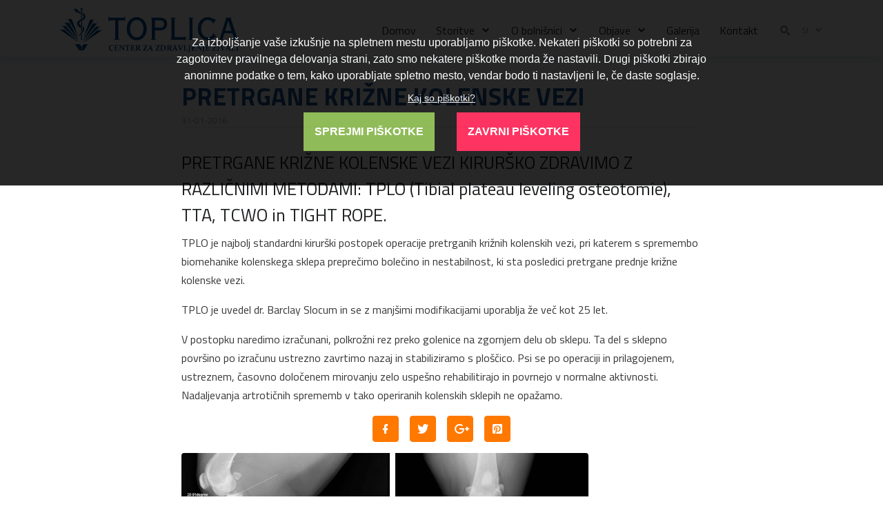

--- FILE ---
content_type: text/html; charset=UTF-8
request_url: https://toplica-vet.net/blog/pretrgane-krizne-kolenske-vezi/
body_size: 6373
content:
<!DOCTYPE html lang="si"><head>	
<meta charset="utf-8">
<title>Pretrgane križne kolenske vezi - Toplica novosti - Center za zdravljenje živali</title>
<meta name="keywords" content="">
<meta name="description" content="PRETRGANE KRIŽNE KOLENSKE VEZI KIRURŠKO ZDRAVIMO Z RAZLIČNIMI METODAMI: TPLO (Tibial plateau leveling osteotomie), TTA, TCWO in TIGHT ROPE.
TPLO je najbolj standardni kirurški postopek operacije pretrganih križnih kolenskih vezi, pri katerem s spremembo biomehanike kolenskega sklepa preprečimo bolečino in nestabilnost, ki sta posledici pretrgane prednje križne kolenske vezi.
TPLO je uvedel dr. Barclay Slocum in se z manjšimi modifikacijami uporablja že več kot 25 let.
V postopku naredimo izračunani, polkrožni rez preko golenice na zgornjem delu ob sklepu. Ta del s sklepno površino po izračunu ustrezno zavrtimo nazaj in stabiliziramo s ploščico. Psi se po operaciji in prilagojenem, ustreznem, časovno določenem mirovanju zelo uspešno rehabilitirajo in povrnejo v normalne aktivnosti. Nadaljevanja artrotičnih sprememb v tako operiranih kolenskih sklepih ne opažamo.">
<meta name="viewport" content="width=device-width, initial-scale=1, maximum-scale=1, user-scalable=0">
<meta name="apple-mobile-web-app-capable" content="yes">
<meta name="dcterms.rights" content="Center za zdravljenje živali &copy; All Rights Reserved">
<meta name="robots" content="index">
<meta name="robots" content="follow">
<meta name="revisit-after" content="1 day">
<meta name="generator" content="Design by CMS Aktadesign CMS v.6.50">

			  <meta property="og:type" content="article" />
			  <meta property="og:title" content="Pretrgane križne kolenske vezi" />
			  <meta property="og:image" content="https://toplica-vet.net/view/front/modules_/blog/data/7/thumbs/9PzjsTwwsUy2.jpg" />
			  <meta property="og:description" content="Pretrgane križne kolenske vezi - Toplica novosti - Center za zdravljenje živali" />
			  <meta property="og:url" content="https://toplica-vet.net/blog/pretrgane-krizne-kolenske-vezi" />
			  <link rel="shortcut icon" href="https://toplica-vet.net/assets/favicon.ico" type="image/x-icon">
	<link rel="preconnect" href="https://fonts.googleapis.com">
<link rel="preconnect" href="https://fonts.gstatic.com" crossorigin>
<link href="https://fonts.googleapis.com/css2?family=Titillium+Web:ital,wght@0,200;0,300;0,400;0,600;0,700;0,900;1,200;1,300;1,400;1,600;1,700&display=swap" rel="stylesheet">
<link href="https://toplica-vet.net/view/front/themes/laguna/cache/master_main_ltr.css" rel="stylesheet" type="text/css">
<link href="https://toplica-vet.net/view/front/themes/laguna/plugins/cache/master_plugins_main_ltr.css" rel="stylesheet" type="text/css">
<link href="https://toplica-vet.net/view/front/themes/laguna/modules/cache/master_modules_main_ltr.css" rel="stylesheet" type="text/css">
<script type="text/javascript" src="https://toplica-vet.net/assets/jquery.js"></script>
<script type="text/javascript" src="https://toplica-vet.net/assets/global.js"></script>
<script type="text/javascript" src="https://toplica-vet.net/view/front/themes/laguna/plugins/cache/master_plugins_main.js"></script>
<script type="text/javascript" src="https://toplica-vet.net/view/front/themes/laguna/modules/cache/master_modules_main.js"></script>
	
<!-- Google tag (gtag.js) -->
<script async src="https://www.googletagmanager.com/gtag/js?id=G-ZSJGTQEP7T"></script>
<script>
  window.dataLayer = window.dataLayer || [];
  function gtag(){dataLayer.push(arguments);}
  gtag('js', new Date());

  gtag('config', 'G-ZSJGTQEP7T');
</script>

	<script>(function(d, s, id) { var js, pjs = d.getElementsByTagName(s)[0]; if (d.getElementById(id)) return; js = d.createElement(s); js.id = id; js.src = "//www.tickcounter.com/static/js/loader.js"; pjs.parentNode.insertBefore(js, pjs); }(document, "script", "tickcounter-sdk"));</script>
	<div id="fb-root"></div>
<script async defer crossorigin="anonymous" src="https://connect.facebook.net/sl_SI/sdk.js#xfbml=1&version=v20.0&appId=1417638541681118" nonce="5XB4mlDD"></script>
	<script type="text/javascript" charset="UTF-8" src="//cdn.cookie-script.com/s/a7af7ac8a20430e868d32d5d430458ef.js"></script>
</head>
<body class="page_blog">
	
<!-- Page Loader -->
<div id="master-loader">
  <div class="wanimation"></div>
  <div class="curtains left"></div>
  <div class="curtains right"></div>
</div>
<header id="header">
  <div class="top-bar">
    <div class="wojo-grid">
      <div class="row align middle small horizontal gutters">
        <div class="columns">
          <div class="wojo small horizontal list">
            
            
          </div>
        </div>
		  
       
        
                
        
      </div>
    </div>
  </div>
  <div class="wojo-grid">
    <div class="bottom-bar">
      <div class="row align middle small horizontal gutters">
        <div class="columns phone mobile order-1">
          <a href="https://toplica-vet.net/" class="logo"><img src="https://toplica-vet.net/uploads/R6jgb9AacmD9cZigtBQUJKCK.png" alt="Center za zdravljenje živali"></a>
        </div>
        <div class="columns auto screen-hide tablet-hide phone mobile order-3"> <a href="#" class="menu-mobile"><i class="icon black large reorder"></i></a></div>
        <div class="columns auto mobile-100 phone-100 phone mobile order-4">
          <nav class="menu"><ul class="top-menu" id="main-menu">
<li class="nav-item" data-id="3"><a href="https://toplica-vet.net/" class="normal homepage"><strong>Domov</strong></a></li>
<li class="nav-item" data-id="7"><a href="#"><strong>Storitve</strong></a><ul class="menu-submenu">
<li class="nav-submenu-item" data-id="15"><a href="#">Zdravljenje</a><ul class="menu-submenu">
<li class="nav-submenu-item" data-id="8"><a href="https://toplica-vet.net/page/ambulantno-zdravljenje" class="normal">Ambulantno zdravljenje</a></li>
<li class="nav-submenu-item" data-id="9"><a href="https://toplica-vet.net/page/bolnisnicno-zdravljenje" class="normal">Bolnišnično zdravljenje</a></li>
<li class="nav-submenu-item" data-id="14"><a href="https://toplica-vet.net/page/kirursko-zdravljenje" class="normal">Kirurško zdravljenje</a></li>
</ul>
</li>
<li class="nav-submenu-item" data-id="16"><a href="#">Diagnostika</a><ul class="menu-submenu">
<li class="nav-submenu-item" data-id="10"><a href="https://toplica-vet.net/page/slikovna-diagnostika" class="normal">Slikovna diagnostika</a></li>
<li class="nav-submenu-item" data-id="12"><a href="https://toplica-vet.net/page/laboratorijska-diagnostika" class="normal">Laboratorijska diagnostika</a></li>
<li class="nav-submenu-item" data-id="11"><a href="https://toplica-vet.net/page/endoskopska-diagnostika" class="normal">Endoskopska diagnostika</a></li>
<li class="nav-submenu-item" data-id="13"><a href="https://toplica-vet.net/page/kardio-ambulanta" class="normal">Kardiološka ambulanta</a></li>
</ul>
</li>
<li class="nav-submenu-item" data-id="20"><a href="#">Nasveti</a><ul class="menu-submenu">
<li class="nav-submenu-item" data-id="21"><a href="https://toplica-vet.net/page/prva-pomoc" class="normal">Prva pomoč</a></li>
<li class="nav-submenu-item" data-id="22"><a href="https://toplica-vet.net/page/svetovanje" class="normal">Svetovanje</a></li>
<li class="nav-submenu-item" data-id="23"><a href="https://toplica-vet.net/page/oskrba-psov" class="normal">Oskrba psov</a></li>
<li class="nav-submenu-item" data-id="24"><a href="https://toplica-vet.net/page/oskrba-mack" class="normal">Oskrba mačk</a></li>
</ul>
</li>
</ul>
</li>
<li class="nav-item" data-id="17"><a href="#"><strong>O bolnišnici</strong></a><ul class="menu-submenu">
<li class="nav-submenu-item" data-id="18"><a href="https://toplica-vet.net/page/osebje-v-kliniki" class="normal">Osebje v bolnišnici</a></li>
<li class="nav-submenu-item" data-id="19"><a href="https://toplica-vet.net/page/oprema-in-prostori" class="normal">Oprema in prostori</a></li>
</ul>
</li>
<li class="nav-item" data-id="25"><a href="#"><strong>Objave</strong></a><ul class="menu-submenu">
<li class="nav-submenu-item" data-id="26"><a data-mslug="blog" href="https://toplica-vet.net/blog/" class="active">Toplica novosti</a></li>
<li class="nav-submenu-item" data-id="6"><a data-mslug="primeri" href="https://toplica-vet.net/primeri/" class="normal">Klinični primeri</a></li>
</ul>
</li>
<li class="nav-item" data-id="4"><a data-mslug="fotogalerija" href="https://toplica-vet.net/fotogalerija/" class="normal"><strong>Galerija</strong></a></li>
<li class="nav-item" data-id="5"><a href="https://toplica-vet.net/page/kontakt-in-lokacija" class="normal"><strong>Kontakt</strong></a></li>
</ul>
</nav>
        </div>
		   <div class="columns auto phone mobile order-2">
          <div class="wojo horizontal list" id="iconList">
                        <div class="item">
              <a href="https://toplica-vet.net/search/"><i class="icon black find"></i></a>
            </div>
                        
           
            
          </div>
        </div>
      
         <div class="columns auto phone mobile order-2">
          <div class="row align middle small horizontal gutters">
                    <!--Lang Switcher-->
                <div class="columns auto">
          <a data-wdropdown="#dropdown-langChange" class="wojo mini demi caps grey icon right text">
          si          <i class="icon small chevron down"></i>
          </a>
          <div class="wojo small dropdown pointing top-right" id="dropdown-langChange">
                        <a data-value="si" class="item active">
            Slovenščina</a>
                        <a data-value="en" class="item">
            English</a>
                        <a data-value="hr" class="item">
            Hrvatski</a>
                      </div>
          </div>
                
        <!--Lang Switcher End-->
                    
          </div>
        </div>
		  
      </div>
    </div>
  </div>
</header>
	

<main>
  <!-- Module Caption & breadcrumbs-->
    <div id="moduleCaption" class="blog">
    <div class="wojo-grid">
      <div class="row gutters">
        
      </div>
    </div>
    
  </div>
        <!-- Full Layout -->
  <div class="wojo-grid">
            <div class="wojo-grid">  
      <div class="row align center">  
        <div class="columns screen-70 tablet-100 mobile-100 phone-100"> 
			<h2 class="wojo primary big short bold caps text">Pretrgane križne kolenske vezi</h2>
<div class="wojo small relaxed fluid list align-middle">
  
       <!-- Show created -->
      <div class="item">
        
        <div class="content">
          <span class="wojo mini grey text">31-01-2016</span>
        </div>
      </div>
      </div>
<div class="wojo full divider"></div>
<h4>PRETRGANE KRIŽNE KOLENSKE VEZI KIRURŠKO ZDRAVIMO Z RAZLIČNIMI METODAMI: TPLO (Tibial plateau leveling osteotomie), TTA, TCWO in TIGHT ROPE.</h4>
<p>TPLO je najbolj standardni kirurški postopek operacije pretrganih križnih kolenskih vezi, pri katerem s spremembo biomehanike kolenskega sklepa preprečimo bolečino in nestabilnost, ki sta posledici pretrgane prednje križne kolenske vezi.</p>
<p>TPLO je uvedel dr. Barclay Slocum in se z manjšimi modifikacijami uporablja že več kot 25 let.</p>
<p>V postopku naredimo izračunani, polkrožni rez preko golenice na zgornjem delu ob sklepu. Ta del s sklepno površino po izračunu ustrezno zavrtimo nazaj in stabiliziramo s ploščico. Psi se po operaciji in prilagojenem, ustreznem, časovno določenem mirovanju zelo uspešno rehabilitirajo in povrnejo v normalne aktivnosti. Nadaljevanja artrotičnih sprememb v tako operiranih kolenskih sklepih ne opažamo.</p><!--Social Sharing-->
<div class="margin bottom center aligned">
  <div class="wojo horizontal list">
    <div class="item">
      <a target="_blank" data-content="Deli Facebook" href="https://www.facebook.com/sharer/sharer.php?u=https://toplica-vet.net/blog/pretrgane-krizne-kolenske-vezi" class="wojo small positive icon button"><i class="icon facebook"></i></a>
    </div>
    <div class="item">
      <a data-content="Deli Twitter" href="https://twitter.com/home?status=https://toplica-vet.net/blog/pretrgane-krizne-kolenske-vezi"  class="wojo small positive icon button"><i class="icon twitter"></i></a>
    </div>
    <div class="item">
      <a target="_blank" data-content="Deli Google +" href="https://plus.google.com/share?url=https://toplica-vet.net/blog/pretrgane-krizne-kolenske-vezi" class="wojo small positive icon button"><i class="icon google plus"></i></a>
    </div>
    <div class="item">
      <a target="_blank" data-content="Deli Pinterest" href="https://pinterest.com/pin/create/button/?url=&amp;media=https://toplica-vet.net/blog/pretrgane-krizne-kolenske-vezi" class="wojo small positive icon button"><i class="icon pinterest"></i></a>
    </div>
  </div>
</div>

<!-- Multiple Images-->
<figure class="wojo rounded image margin bottom">
  <img src="https://toplica-vet.net/view/front/modules_/blog/data/7/9PzjsTwwsUy2.jpg" data-title="" alt="Pretrgane križne kolenske vezi">
</figure>
<div class="wojo mini horizontal relaxed divided list">
    <div class="item">
    <span class="wojo mini text intro">Objavil:</span>
    <a href="https://toplica-vet.net/profile/webmaster" class="positive dashed description">Web Master</a>
  </div>
    <div class="item">
    <span class="wojo mini text intro">V skupini:</span>
    <a href="https://toplica-vet.net/blog/category/novosti" class="positive dashed description">Toplica novosti</a>
  </div>
  <div class="item">
    <span class="wojo mini text description">Ogledov: </span>
    6737  </div>
      <div class="item">
    <a class="blogLike positive description" data-id="7" data-url="https://toplica-vet.net/view/front/modules_/" data-vote="up"><i class="icon thumbs up middle"></i>
    <small>(0)</small></a>
  </div>
  <div class="item">
    <a class="blogLike positive description" data-id="7" data-url="https://toplica-vet.net/view/front/modules_/" data-vote="down"><i class="icon thumbs down middle"></i>
    <small>(0)</small></a>
  </div>
   
</div>
<div class="wojo divider"></div>
<div class="wojo-grid" id="comments">
  <h5>Trenutno ni komentarjev...</h5>
    <div class="full padding center aligned">
      </div>
    <div class="row big vertical gutters">
  <div class="columns">
    <div class="center aligned margin bottom">
      <h5>Komentirajte</h5>
    </div>
    <div class="wojo form">
      <form id="wojo_form" name="wojo_form" method="post">
        <div class="wojo fields">
          <div class="field">
            <label>Ocena</label>
            <div class="wojo checkbox radio fitted inline">
              <input name="star" type="radio" value="1" id="star_1">
              <label for="star_1">1</label>
            </div>
            <div class="wojo checkbox radio fitted inline">
              <input name="star" type="radio" value="2" id="star_2">
              <label for="star_2">2</label>
            </div>
            <div class="wojo checkbox radio fitted inline">
              <input name="star" type="radio" value="3" checked="checked" id="star_3">
              <label for="star_3">3</label>
            </div>
            <div class="wojo checkbox radio fitted inline">
              <input name="star" type="radio" value="4" id="star_4">
              <label for="star_4">4</label>
            </div>
            <div class="wojo checkbox radio fitted inline">
              <input name="star" type="radio" value="5" id="star_5">
              <label for="star_5">5</label>
            </div>
          </div>
        </div>
        <div class="wojo fields">
          <div class="field">
            <label>Ime              <i class="icon asterisk"></i></label>
            <div class="wojo input">
              <input name="name" placeholder="Ime" type="text" value="">
            </div>
          </div>
                    <div class="field">
            <label>Varnostna koda (prepiši številke)              <i class="icon asterisk"></i></label>
            <div class="wojo labeled input">
              <input placeholder="Varnostna koda (prepiši številke)" name="captcha" type="text">
              <span class="wojo simple passive button captcha">
              37505              </span></div>
          </div>
                  </div>
        <div class="wojo fields">
          <div class="field">
            <label>Sporočilo              <i class="icon asterisk"></i></label>
            <div class="wojo input">
              <textarea data-counter="400" class="small" id="combody" placeholder="Sporočilo" name="body"></textarea>
            </div>
            <p class="wojo tiny text content-right combody_counter">Omejitev znakov <span class="wojo positive text">400 </span></p>
          </div>
        </div>
        <div class="content-center">
          <button type="button" name="doComment" class="wojo primary button">Pošlji sporočilo</button>
        </div>
        <input name="parent_id" type="hidden" value="7">
        <input name="section" type="hidden" value="blog">
        <input name="url" type="hidden" value="/blog/pretrgane-krizne-kolenske-vezi/">
      </form>
    </div>
  </div>
</div>  </div>      </div>
  <!-- Full Layout /-->
    </main>
<!-- Footer -->
<footer>
  <div class="wrapper">
    <div class="wojo-grid">
      <div class="contents">
        <div class="row gutters">
          <div class="columns screen-30 tablet-30 mobile-100 phone-100">
            <h5><a href="https://toplica-vet.net/" class="wojo primary inverted text">Veterinarska bolnišnica</a></h5>
			  <h6><a href="https://toplica-vet.net/" class="wojo primary inverted text underlined">Center za zdravljenje živali Toplica</a></h6>
			  <p class="wojo small text">S strokovnim izpopolnjevanjem zaposlenih in nakupi novih tehnično izpopolnjenih aparatov in instrumentov sledimo najnovejšim spoznanjem v veterinarski medicini malih živali. </p>
			   <p>  
			  <img src="/uploads/logo/toplica-centerzazdravljenjezivali_small.png" alt="logo" width="200" height="49"></p>  <p><a href="/page/izjava-o-dostopnosti/" class="wojo primary mini button" data-type="button"> Izjava o dostopnosti</a></p>
				<script type="text/javascript"> //<![CDATA[
  var tlJsHost = ((window.location.protocol == "https:") ? "https://secure.trust-provider.com/" : "http://www.trustlogo.com/");
  document.write(unescape("%3Cscript src='" + tlJsHost + "trustlogo/javascript/trustlogo.js' type='text/javascript'%3E%3C/script%3E"));
//]]></script>
<script language="JavaScript" type="text/javascript">
  TrustLogo("https://www.positivessl.com/images/seals/positivessl_trust_seal_sm_124x32.png", "POSDV", "none");
</script>
           
			</div>
			<div class="columns screen-20 tablet-20 mobile-100 phone-100">
			 <h6><a href="" class="wojo primary text underlined">Kontakt in lokacija</a></h6>
                <p class="wojo small text">Topolšica 15, 3326 Topolšica, Slovenija                <br>
                  T: +386 (0)3 5892 236<br>
T: +386 (0)3 5892 100 <br>
G: +386 (0)41 736 058 <br>
                  E: <a href="mailto:matko.toplica@siol.net" class="secondary">matko.toplica@siol.net</a>
                </p> 
				<h6><a href="" class="wojo primary text underlined">Delovni čas:</a></h6>
                  <p class="wojo small text">pon. - čet. 8.-12.ure in 15.-18.ure<br>
					  pet. 8.-12.ure in 15.-17.ure<br>
					  sob. 8.-12.ure				</p>
					  
					</div>
			<div class="columns screen-20 tablet-20 mobile-100 phone-100">
				<h6><a href="" class="wojo primary text underlined">Storitve - obseg dela</a></h6>
                  <p class="wojo small text">
					<a href="/page/ambulantno-zdravljenje/" class="secondary">Ambulantno zdravljenje</a><br>
					 <a href="/page/bolnisnicno-zdravljenje/" class="secondary">Bolnišnično zdravljenje</a><br>
					  <a href="/page/kirursko-zdravljenje/" class="secondary">Kirurško zdravljenje</a><br>
					  <a href="/page/slikovna-diagnostika/" class="secondary">Slikovna diagnostika</a><br>
					  <a href="/page/laboratorijska-diagnostika/" class="secondary">Laboratorijska diagnostika</a><br>
					  <a href="/page/endoskopska-diagnostika/" class="secondary">Endoskopska diagnostika</a><br>
					  <a href="/page/kardio-ambulanta/" class="secondary">Kardiološka ambulanta</a><br>
</p>
				<h6><a href="" class="wojo primary text underlined">O bolnišnici Toplica</a></h6>
					  <p class="wojo small text">
					<a href="/page/osebje-v-kliniki/" class="secondary">Osebje v bolnišnici</a><br>
					<a href="/page/oprema-in-prostori/" class="secondary">Oprema in prostori</a><br>
					<a href="/blog/" class="secondary">Toplica novosti</a><br>
						  <a href="/primeri/" class="secondary">Klinični primeri</a><br>
                </p>
				
					
	</div>
         <div class="columns screen-30 tablet-30 mobile-100 phone-100">
            <h6 class="wojo primary text underlined">Novice/objave</h6>
            <p class="wojo mini text">Želite biti obveščeni o novostih? Prijavite se na novice in ostanite obveščeni!</p>
            <form id="wojo_form_newsletter" name="wojo_form_newsletter" method="post" class="wojo form">
              <div class="wojo input">
                <input type="email" name="email" placeholder="Email">
              </div>
				<div class="wojo small divider"></div>
				<div class="field">
							
							<div class="wojo mini primary text">
								<label class="checkbox"><input value="Soglašam s hrambo podatkov." name="check4d212f_fb574c[]" type="checkbox"><i></i>Soglašam s hrambo podatkov.</label>
							</div>
							<p class="wojo mini text">
								<a href="/spostovanje-zasebnosti/" target="_blank">Varovanje osebnih podatkov</a> <i class="icon help" title=""></i>
							</p>
						</div>
              <div class="wojo small divider"></div>
              <button type="button" data-url="plugins_/newsletter" data-hide="true" data-action="processNewsletter" name="dosubmit" class="wojo primary fluid right button">Pošlji<i class="icon long right arrow"></i></button>
            </form>
			 
			
          </div>
        </div>
      </div>
    </div>
    <div class="copyright">
      <div class="wojo-grid">
        <div class="row align middle">
          <div class="columns phone-100"> <p class="wojo mini text">Copyright &copy;2026 Center za zdravljenje živali  | Design: <a href="https://aktadesign.si/" class="secondary" target="_blank"> Aktadesign CMS v.6.50</a> | <a href="/spostovanje-zasebnosti/">Varovanje osebnih podatkov</a> | <a href="/page/cookies/" target="_self">Piškotki</a>
</p></div>
          <div class="columns auto phone-100">
            <a href="https://toplica-vet.net" class="wojo small simple icon button"><i class="icon home"></i></a>
			  <a href="//www.facebook.com/" target="_blank" class="wojo small simple icon button"><i class="icon facebook"></i></a>

           
            
            <a href="https://toplica-vet.net/sitemap/" class="wojo small simple icon button"><i class="icon apps"></i></a>
            <a href="https://toplica-vet.net/rss.php" class="wojo small simple icon button"><i class="icon rss"></i></a>
          </div>
        </div>
      </div>
    </div>
  </div>
</footer>
<a href="#" id="back-to-top" title="Back to top"><i class="icon long arrow up"></i></a>
<script type="text/javascript" src="https://toplica-vet.net/view/front/themes/laguna/js/master.js"></script>
<script type="text/javascript"> 
// <![CDATA[  
$(window).on('load', function() {
	setTimeout(function() {
		$("body").addClass("loaded");
	}, 200);
});
$(document).ready(function() {
    $.Master({
		url: "https://toplica-vet.net/view/front",
		surl: "https://toplica-vet.net",
        weekstart: 1,
		ampm: 0,
        lang: {
            monthsFull: [ "januar","februar","marec","april","maj","junij","julij","avgust","september","oktober","november","december" ],
            monthsShort: [ "jan.","feb.","mar.","apr.","maj","jun.","jul.","avg.","sep.","okt.","nov.","dec." ],
            weeksFull: [ "nedelja","ponedeljek","torek","sreda","četrtek","petek","sobota" ],
            weeksShort: [ "ned.","pon.","tor.","sre.","čet.","pet.","sob." ],
			weeksMed: [ "ned.","pon.","tor.","sre.","čet.","pet.","sob." ],
            button_text: "Naloži...",
            empty_text: "Ni datoteke...",
			sel_pic: "Izberi sliko",
			canBtn: "Prekliči",
        }
    });
	    $("body").acceptCookies({
        position: 'top',
        notice: 'Za izboljšanje vaše izkušnje na spletnem mestu uporabljamo piškotke. Nekateri piškotki so potrebni za zagotovitev pravilnega delovanja strani, zato smo nekatere piškotke morda že nastavili. Drugi piškotki zbirajo anonimne podatke o tem, kako uporabljate spletno mesto, vendar bodo ti nastavljeni le, če daste soglasje.',
        accept: 'SPREJMI PIŠKOTKE',
        decline: 'ZAVRNI PIŠKOTKE',
        decline_t: 'Pri tem boste preusmerjeni. Ali želite nadaljevati?',
        whatc: 'Kaj so piškotki?'
    });
	});
// ]]>
</script>
<script async src="https://www.googletagmanager.com/gtag/js?id=G-ZSJGTQEP7T"></script>
<script>
  window.dataLayer = window.dataLayer || [];
  function gtag(){dataLayer.push(arguments);}
  gtag('js', new Date());
  gtag('config', 'G-ZSJGTQEP7T');
</script>

</body></html> 

--- FILE ---
content_type: text/css
request_url: https://toplica-vet.net/view/front/themes/laguna/cache/master_main_ltr.css
body_size: 50502
content:
:root{ --body-color:#383737; --body-bg-color:#fff; --primary-color:#1c5699; --primary-color-hover:#11355e; --primary-color-active:#1c5699; --primary-color-inverted:#bad4f3; --primary-color-shadow:rgba(28, 86, 153, 0.35); --secondary-color:#5fa8b7; --secondary-color-hover:#508e9d; --secondary-color-active:#5fa8b7; --secondary-color-inverted:#6bb8c8; --secondary-color-shadow:rgba(95, 168, 183, 0.35); --positive-color:#ff7800; --positive-color-hover:#c56917; --positive-color-active:#c56917; --positive-color-inverted:#f9cfa9; --positive-color-shadow:rgba(255, 120, 0, 0.35); --negative-color:#767676; --negative-color-hover:#4d4e4f; --negative-color-active:#4d4e4f; --negative-color-inverted:#e3e3e5; --negative-color-shadow:rgba(118, 118, 118, 0.35); --alert-color:#fa4a05; --alert-color-hover:#bf9a74; --alert-color-active:#bf9a74; --alert-color-inverted:#fdf3e8; --alert-color-shadow:rgba(245, 202, 153, 0.35); --info-color:#09A5BE; --info-color-hover:#09A5BE; --info-color-active:#09A5BE; --info-color-inverted:#e7fbfe; --info-color-shadow:rgba(9, 165, 190, 0.35); --light-color:#ebe7e7; --light-color-hover:#e1e5ea; --light-color-active:#e1e5ea; --light-color-inverted:#f1f1f1; --light-color-shadow:rgba(248, 249, 250, 0.35); --yelow-color:rgba(221, 221, 221); --yelow-color-hover:#2d88ac; --yelow-color-active:#2d88ac; --yelow-color-inverted:#d1eefa; --yelow-color-shadow:rgba(45, 136, 172, 0.35); --dark-color:#343a40; --dark-color-hover:#2d3339; --dark-color-active:#2d3339; --dark-color-shadow:rgba(52, 58, 64, 0.1); --dark-color-inverted:#F4F5F6; --black-color:#000; --white-color:#fff; --shadow-color:rgba(136, 152, 170, .15); --grey-color:#9d9d9d; --grey-color-hover:#9a9999; --grey-color-100:#f2f2f2; --grey-color-300:#d5d5d5; --grey-color-500:#b9b9b9; --grey-color-700:#9d9d9d}:root{ --gutter:2rem; --gutter-compensation:-2rem; --padding:1rem; --margin:1rem; --grid:400px; --transparent:transparent; --radius:.250rem; --font-family-sans-serif:-apple-system, BlinkMacSystemFont, "Segoe UI", Roboto, "Helvetica Neue", Arial, sans-serif, "Apple Color Emoji", "Segoe UI Emoji", "Segoe UI Symbol"; --font-family-monospace:SFMono-Regular, Menlo, Monaco, Consolas, "Liberation Mono", "Courier New", monospace}*,*::before,*::after{box-sizing:border-box}::selection{color:#fff;background-color:var(--primary-color)}.primary ::selection{color:var(--primary-color);background-color:#fff }.secondary ::selection{color:var(--secondary-color);background-color:#fff }html{font-family:sans-serif;line-height:1.15;-webkit-text-size-adjust:100%;-ms-text-size-adjust:100%;-ms-overflow-style:scrollbar;-webkit-tap-highlight-color:transparent} @-ms-viewport{ width:device-width}.scrollbox{scrollbar-width:thin;scrollbar-color:var(--primary-color) var(--grey-color-300)} .scrollbox::-webkit-scrollbar{ width:12px} .scrollbox::-webkit-scrollbar-track{ background:var(--primary-color-inverted)} .scrollbox::-webkit-scrollbar-thumb{ background-color:var(--primary-color); border-radius:1rem; border:3px solid var(--grey-color-300)}article,aside,dialog,figcaption,figure,footer,header,hgroup,main,nav,section{display:block}video{width:100%;height:auto}.responsive-video{position:relative;padding-bottom:56.25%;padding-top:30px;height:0;overflow:hidden}.responsive-video iframe{position:absolute;top:0;left:0;width:100%;height:100%}audio:not([controls]){display:none !important;height:0}[hidden]{display:none}a:focus{outline:thin dotted}a:active,a:hover{outline:0}h1,h2,h3,h4,h5,h6,p{font-family:inherit;margin:0 0 1rem 0}p:last-child{margin:0}abbr[title]{border-bottom:1px dotted}b,strong{font-weight:bold}dfn{font-style:italic}mark{background:var(--alert-color);color:var(--black-color)}code,kbd,pre,samp{font-family:Monaco, Menlo, Consolas, "Courier New", monospace}pre{white-space:pre;white-space:pre-wrap;word-wrap:break-word}blockquote{color:#000;padding:2rem;border-radius:.250rem;margin:0 0 2rem 0;position:relative;background:#fff;border-left:4px solid var(--primary-color);box-shadow:0 23px 49px 0 var(--shadow-color)}blockquote p{color:#000}abbr[title],abbr[data-original-title]{-webkit-text-decoration:underline dotted;text-decoration:underline dotted;cursor:help;border-bottom:0}address{margin-bottom:1rem;font-style:normal;line-height:inherit}.clip{overflow:hidden;white-space:nowrap;text-overflow:ellipsis}.overflow{overflow:hidden}small{font-size:80%}sub,sup{font-size:75%;line-height:0;position:relative;vertical-align:baseline}sup{top:-0.5em}sub{bottom:-0.25em}cite{font-style:normal}img{border:0 none;vertical-align:top;width:auto;max-width:100%;max-height:auto}svg:not(:root){overflow:hidden}figure{margin:0;line-height:0;position:relative}fieldset{border:1px solid silver;margin:0;padding:.35em .625em .75em}legend{border:0;padding:0}.clearfix:after{content:".";display:block;height:0;clear:both;visibility:hidden}.video{height:0;margin-bottom:0.88889rem;overflow:hidden;padding-bottom:67.5%;padding-top:1.38889rem;position:relative}.video.widescreen{padding-bottom:56.34%}.video.vimeo{padding-top:0}.video iframe,.video object,.video embed,.video video{height:100%;left:0;position:absolute;top:0;width:100%}.inline.flex{display:inline-flex}.flex{display:flex}.fcolumn{flex-direction:column}.fwrap{flex-wrap:wrap}.block{display:block}.not-allowed{cursor:not-allowed}.left.aligned{text-align:left}.center.aligned{text-align:center}.right.aligned{text-align:right}.show-all{display:inherit}.hide-all{display:none}.hidden{visibility:hidden}.visible{visibility:visible}.relative{position:relative}.absolute{position:absolute}input,button,select,optgroup,textarea{margin:0;font-family:inherit;font-size:inherit;line-height:inherit}input:focus{outline-offset:0}:focus{outline:-webkit-focus-ring-color auto 0}button,input{overflow:visible}button,select{text-transform:none}button,html [type="button"],[type="reset"],[type="submit"]{-webkit-appearance:button} button::-moz-focus-inner, input::-moz-focus-inner, [type="button"]::-moz-focus-inner, [type="reset"]::-moz-focus-inner, [type="submit"]::-moz-focus-inner{ padding:0; border-style:none; border:0}input[type="radio"],input[type="checkbox"]{box-sizing:border-box;padding:0}input[type="date"],input[type="time"],input[type="datetime-local"],input[type="month"]{-webkit-appearance:listbox}.h200{height:200px}.h300{height:300px}.h350{height:350px}.h400{height:400px}.h500{height:500px}.hp100{height:100%}.w50{width:50%}.w25{width:25%}.w75{width:75%}.w100{width:100%}.mw-50{max-width:50%!important}.mw-75{max-width:75%!important}.fvh{height:100vh}.pt{top:0}.pb{bottom:0}.pl{left:0}.pr{right:0}.pbn1{bottom:-1rem}.pbn2{bottom:-2rem}.pbn3{bottom:-3rem}.zin1{z-index:-1}.zi1{z-index:1}.zi2{z-index:2}.zi3{z-index:3}.zi4{z-index:4}.zi5{z-index:5}.mb1{margin-bottom:1rem}.mb2{margin-bottom:2rem}.mb3{margin-bottom:3rem}.mb4{margin-bottom:4rem}.mb5{margin-bottom:5rem}.mt3{margin-top:3rem}.mt4{margin-top:4rem}.mt5{margin-top:5rem}.ml3{margin-left:3rem}.ml4{margin-left:4rem}.ml5{margin-left:5rem}.mr3{margin-right:3rem}.mr4{margin-right:4rem}.mr5{margin-right:5rem}.mbn3{margin-bottom:-3rem}.mbn4{margin-bottom:-4rem}.mbn5{margin-bottom:-5rem}.mtn3{margin-top:-3rem}.mtn4{margin-top:-4rem}.mtn5{margin-top:-5rem}.mln3{margin-left:-3rem}.mln4{margin-left:-4rem}.mln5{margin-left:-5rem}.mrn3{margin-right:-3rem}.mrn4{margin-right:-4rem}.mrn5{margin-right:-5rem}.fullsvg{position:absolute;width:100%;bottom:0;left:0;z-index:1}html.ios{overflow-x:hidden;-webkit-overflow-scrolling:touch}html.ios,html.ios body{height:initial}body{margin:0;padding:0;font-family:-apple-system, BlinkMacSystemFont, "Segoe UI", Roboto, "Helvetica Neue", Arial, sans-serif, "Apple Color Emoji", "Segoe UI Emoji", "Segoe UI Symbol";font-size:16px;font-weight:400;line-height:1.5;color:var(--body-color);text-align:left;background-color:var(--white-color)}.wojo-grid{width:auto;max-width:1140px;margin:0 auto;padding-right:var(--padding);padding-left:var(--padding)}.wojo.mason,.wojo.mason.three{-webkit-column-count:3;column-count:3;-webkit-column-gap:1rem;column-gap:1rem;counter-reset:item-counter}.wojo.mason.two{-webkit-column-count:2;column-count:2;-webkit-column-gap:2rem;column-gap:2rem;counter-reset:item-counter}.wojo.mason.four{-webkit-column-count:4;column-count:4;-webkit-column-gap:2rem;column-gap:2rem;counter-reset:item-counter}.wojo.mason.five{-webkit-column-count:5;column-count:5;-webkit-column-gap:2rem;column-gap:2rem;counter-reset:item-counter}.wojo.mason.grid{-webkit-column-count:8;column-count:8;-webkit-column-gap:2rem;column-gap:1rem;counter-reset:item-counter}.wojo.mason > .item,.wojo.mason.two > .item,.wojo.mason.four > .item,.wojo.mason.five > .item,.wojo.mason.three > .item{display:inline-flex;width:100%;break-inside:avoid;margin-bottom:1rem}.wojo.mason.grid > .item{display:inline-block;width:100%;margin-bottom:1rem;break-inside:avoid}.wojo.mason > .item > .card{position:static}.wojo.mason.loading{position:relative;cursor:default;pointer-events:none}.wojo.mason.loading::before{position:absolute;content:'';top:0%;left:0%;background:rgba(255, 255, 255, 0.8);width:100%;height:100%;z-index:100}.wojo.mason.loading:after{position:absolute;content:'';top:50%;left:50%;margin:-1.5em 0em 0em -1.5em;width:3em;height:3em;-webkit-animation:form-spin 0.6s linear;animation:form-spin 0.6s linear;-webkit-animation-iteration-count:infinite;animation-iteration-count:infinite;border-radius:500rem;border-color:rgba(0,0,0,.5) rgba(0, 0, 0, 0.1) rgba(0, 0, 0, 0.1) rgba(0, 0, 0, 0.1);border-style:solid;border-width:0.2em;box-shadow:0px 0px 0px 1px rgba(255, 255, 255, 0);visibility:visible;z-index:101}@-webkit-keyframes segment-spin{ from{ -webkit-transform:rotate(0deg); transform:rotate(0deg)} to{ -webkit-transform:rotate(360deg); transform:rotate(360deg)}}@keyframes segment-spin{ from{ -webkit-transform:rotate(0deg); transform:rotate(0deg)} to{ -webkit-transform:rotate(360deg); transform:rotate(360deg)}}.full.padding{padding:var(--padding)}.full.big.padding{ padding:calc(var(--padding) * 2)}.full.large.padding{ padding:calc(var(--padding) * 3)}.full.small.padding{padding:calc(var(--padding) / 2)}.vertical.padding{padding:var(--padding) 0}.horizontal.padding{padding:0 var(--padding)}.small.vertical.padding{padding:calc(var(--padding) / 2) 0}.small.horizontal.padding{padding:0 calc(var(--padding) / 2)}.small.top.padding{padding-top:calc(var(--padding) / 2)}.small.bottom.padding{padding-bottom:calc(var(--padding) / 2)}.small.left.padding{padding-left:calc(var(--padding) / 2)}.small.right.padding{padding-right:calc(var(--padding) / 2)}.right.padding{padding-right:var(--padding)}.left.padding{padding-left:var(--padding)}.top.padding{padding-top:var(--padding)}.bottom.padding{padding-bottom:var(--padding)}.big.vertical.padding{ padding:calc(var(--padding) * 2) 0}.big.horizontal.padding{ padding:0 calc(var(--padding) * 2)}.big.top.padding{ padding-top:calc(var(--padding) * 2)}.big.bottom.padding{ padding-bottom:calc(var(--padding) * 2)}.big.left.padding{ padding-left:calc(var(--padding) * 2)}.big.right.padding{ padding-right:calc(var(--padding) * 2)}.large.vertical.padding{ padding:calc(var(--padding) * 3) 0}.large.horizontal.padding{ padding:0 calc(var(--padding) * 3)}.large.top.padding{ padding-top:calc(var(--padding) * 3)}.large.bottom.padding{ padding-bottom:calc(var(--padding) * 3)}.large.left.padding{ padding-left:calc(var(--padding) * 3)}.large.right.padding{ padding-right:calc(var(--padding) * 3)}.full.margin{margin:var(--margin)}.full.big.margin{ margin:calc(var(--margin) * 2)}.full.large.margin{ margin:calc(var(--margin) * 3)}.vertical.margin{margin:var(--margin) 0}.horizontal.margin{margin:0 var(--margin)}.full.small.margin{margin:calc(var(--margin) / 2)}.small.vertical.margin{margin:calc(var(--margin) / 2) 0}.small.horizontal.margin{margin:0 calc(var(--margin) / 2)}.small.top.margin{margin-top:calc(var(--margin) / 2)}.small.bottom.margin{margin-bottom:calc(var(--margin) / 2)}.small.left.margin{margin-left:calc(var(--margin) / 2)}.small.right.margin{margin-right:calc(var(--margin) / 2)}.right.margin{margin-right:var(--margin)}.left.margin{margin-left:var(--margin)}.top.margin{margin-top:var(--margin)}.bottom.margin{margin-bottom:var(--margin)}.big.vertical.margin{ margin:calc(var(--margin) * 2) 0}.big.horizontal.margin{ margin:0 calc(var(--margin) * 2)}.big.top.margin{ margin-top:calc(var(--margin) * 2)}.big.bottom.margin{ margin-bottom:calc(var(--margin) * 2)}.big.left.margin{ margin-left:calc(var(--margin) * 2)}.big.right.margin{ margin-right:calc(var(--margin) * 2)}.large.vertical.margin{ margin:calc(var(--margin) * 3) 0}.large.horizontal.margin{ margin:0 calc(var(--margin) * 3)}.large.top.margin{ margin-top:calc(var(--margin) * 3)}.large.bottom.margin{ margin-bottom:calc(var(--margin) * 3)}.large.left.margin{ margin-left:calc(var(--margin) * 3)}.large.right.margin{ margin-right:calc(var(--margin) * 3)}.align.center{justify-content:center}.align.end{justify-content:flex-end}.align.spaced{justify-content:space-between}.align.around{justify-content:space-around}.align.top{align-items:flex-start}.align.bottom{align-items:flex-end}.align.middle{align-items:center}.align.stretch{align-items:stretch}.align.self.top{align-self:flex-start}.align.self.bottom{align-self:flex-end}.align.self.middle{-ms-grid-row-align:center;align-self:center}.align.self.stretch{-ms-grid-row-align:stretch;align-self:stretch}.row{display:flex;flex-flow:row wrap}.row.gutters{margin-left:var(--gutter-compensation)}.row.mini.gutters{margin-left:calc(var(--gutter-compensation) / 4)}.row.small.gutters{margin-left:calc(var(--gutter-compensation) / 2)}.row.big.gutters{ margin-left:calc(var(--gutter-compensation) * 2)}.row.large.gutters{ margin-left:calc(var(--gutter-compensation) * 3)}.row.vertical.gutters{margin-left:0}.row.gutters > .columns{padding-left:var(--gutter);margin-bottom:var(--gutter)}.row.mini.gutters > .columns{padding-left:calc(var(--gutter) / 4);margin-bottom:calc(var(--gutter) / 4)}.row.small.gutters > .columns{padding-left:calc(var(--gutter) / 2);margin-bottom:calc(var(--gutter) / 2)}.row.big.gutters > .columns{ padding-left:calc(var(--gutter) * 2); margin-bottom:calc(var(--gutter) * 2)}.row.large.gutters > .columns{ padding-left:calc(var(--gutter) * 3); margin-bottom:calc(var(--gutter) * 3)}.row.horizontal.gutters > .columns{margin-bottom:0}.row.vertical.gutters > .columns{padding-left:0;padding-right:0}.row.gutters > .columns.divider::after{position:absolute;top:10%;left:2rem;height:80%;border-left:1px solid var(--grey-color-300);content:""}.row .columns{flex:1 1 0px;min-width:0}.row .columns.auto{flex:0 0 auto;width:auto;max-width:none;white-space:nowrap}.row.grid{flex-direction:row;flex-wrap:wrap}.row.grid > .columns{flex:0 1 auto;-ms-grid-row-align:auto;align-self:auto}.row.divided.grid .columns > .item{border-bottom:1px solid var(--grey-color-300);display:flex;flex-flow:row wrap;align-items:center}.row.divided.grid .columns > .item > .columns{flex:1 1 0px;min-width:0;padding:0.750em;white-space:nowrap}.row.divided.grid .columns > .item > .columns.auto{flex:0 0 auto;width:auto;max-width:none;white-space:nowrap}@media screen and (min-width:64.063em){.row .columns.screen-100{flex:0 0 100%;max-width:100%}.row .columns.screen-90{flex:0 0 90%;max-width:90%}.row .columns.screen-80{flex:0 0 80%;max-width:80%}.row .columns.screen-75{flex:0 0 75%;max-width:75%}.row .columns.screen-70{flex:0 0 70%;max-width:70%}.row .columns.screen-60{flex:0 0 60%;max-width:60%}.row .columns.screen-50{flex:0 0 50%;max-width:50%}.row .columns.screen-40{flex:0 0 40%;max-width:40%}.row .columns.screen-33{flex:0 0 calc(100% / 3);max-width:calc(100% / 3)}.row .columns.screen-30{flex:0 0 30%;max-width:30%}.row .columns.screen-25{flex:0 0 25%;max-width:25%}.row .columns.screen-20{flex:0 0 20%;max-width:20%}.row .columns.screen-15{flex:0 0 15%;max-width:15%}.row .columns.screen-10{flex:0 0 10%;max-width:10%}.row .columns.screen.offset-90{margin-left:90%}.row .columns.screen.offset-80{margin-left:80%}.row .columns.screen.offset-70{margin-left:70%}.row .columns.screen.offset-60{margin-left:60%}.row .columns.screen.offset-50{margin-left:50%}.row .columns.screen.offset-40{margin-left:40%}.row .columns.screen.offset-30{margin-left:30%}.row .columns.screen.offset-20{margin-left:20%}.row .columns.screen.offset-10{margin-left:10%}.row.grid.screen-1 > .columns{flex:0 0 100%;max-width:100%}.row.grid.screen-2 > .columns{flex:0 0 50%;max-width:50%}.row.grid.screen-3 > .columns{flex:0 0 Calc(100% / 3);max-width:Calc(100% / 3)}.row.grid.screen-4 > .columns{flex:0 0 25%;max-width:25%}.row.grid.screen-5 > .columns{flex:0 0 20%;max-width:20%}.row.grid.screen-6 > .columns{flex:0 0 Calc(100% / 6);max-width:Calc(100% / 6)}.row.grid.screen-7 > .columns{flex:0 0 Calc(100% / 7);max-width:Calc(100% / 7)}.row.grid.screen-8 > .columns{flex:0 0 12.5%;max-width:12.5%}.screen.order-1{order:1}.screen.order-2{order:2}.screen.order-3{order:3}.screen.order-4{order:4}.screen.order-5{order:5}.screen.order-6{order:6}.screen.left.aligned{text-align:left}.screen.center.aligned{text-align:center}.screen.right.aligned{text-align:right}.screen-hide{display:none!important}}@media screen and (min-width:48em) and (max-width:64em) and (orientation :landscape){.row .columns.tablet-100{flex:0 0 100%;max-width:100%}.row .columns.tablet-90{flex:0 0 90%;max-width:90%}.row .columns.tablet-80{flex:0 0 80%;max-width:80%}.row .columns.tablet-75{flex:0 0 75%;max-width:75%}.row .columns.tablet-70{flex:0 0 70%;max-width:70%}.row .columns.tablet-60{flex:0 0 60%;max-width:60%}.row .columns.tablet-50{flex:0 0 50%;max-width:50%}.row .columns.tablet-40{flex:0 0 40%;max-width:40%}.row .columns.tablet-33{flex:0 0 calc(100% / 3);max-width:calc(100% / 3)}.row .columns.tablet-30{flex:0 0 30%;max-width:30%}.row .columns.tablet-25{flex:0 0 25%;max-width:25%}.row .columns.tablet-20{flex:0 0 20%;max-width:20%}.row .columns.tablet-15{flex:0 0 15%;max-width:15%}.row .columns.tablet-10{flex:0 0 10%;max-width:10%}.row .columns.tablet-auto{flex:0 0 auto;width:auto;max-width:none;white-space:nowrap}.row .columns.tablet.offset-90{margin-left:90%}.row .columns.tablet.offset-80{margin-left:80%}.row .columns.tablet.offset-70{margin-left:70%}.row .columns.tablet.offset-60{margin-left:60%}.row .columns.tablet.offset-50{margin-left:50%}.row .columns.tablet.offset-40{margin-left:40%}.row .columns.tablet.offset-30{margin-left:30%}.row .columns.tablet.offset-20{margin-left:20%}.row .columns.tablet.offset-10{margin-left:10%}.row.grid.tablet-1 > .columns{flex:0 0 100%;max-width:100%}.row.grid.tablet-2 > .columns{flex:0 0 50%;max-width:50%}.row.grid.tablet-3 > .columns{flex:0 0 Calc(100% / 3);max-width:Calc(100% / 3)}.row.grid.tablet-4 > .columns{flex:0 0 25%;max-width:25%}.row.grid.tablet-5 > .columns{flex:0 0 20%;max-width:20%}.row.grid.tablet-6 > .columns{flex:0 0 Calc(100% / 6);max-width:Calc(100% / 6)}.row.grid.tablet-7 > .columns{flex:0 0 Calc(100% / 7);max-width:Calc(100% / 7)}.row.grid.tablet-8 > .columns{flex:0 0 12.5%;max-width:12.5%}.tablet.order-1{order:1}.tablet.order-2{order:2}.tablet.order-3{order:3}.tablet.order-4{order:4}.tablet.order-5{order:5}.tablet.order-6{order:6}.tablet-left-aligned{text-align:left}.tablet-center-aligned{text-align:center}.tablet-right-aligned{text-align:right}.tablet-hide{display:none!important}}@media screen and (max-width:48.063em){.row.mobile.fluid > .columns,.row .columns.mobile-100{flex:0 0 100%;max-width:100%}.row .columns.mobile-90{flex:0 0 90%;max-width:90%}.row .columns.mobile-80{flex:0 0 80%;max-width:80%}.row .columns.mobile-75{flex:0 0 75%;max-width:75%}.row .columns.mobile-70{flex:0 0 70%;max-width:70%}.row .columns.mobile-60{flex:0 0 60%;max-width:60%}.row .columns.mobile-50{flex:0 0 50%;max-width:50%}.row .columns.mobile-40{flex:0 0 40%;max-width:40%}.row .columns.mobile-33{flex:0 0 calc(100% / 3);max-width:calc(100% / 3)}.row .columns.mobile-30{flex:0 0 30%;max-width:30%}.row .columns.mobile-25{flex:0 0 25%;max-width:25%}.row .columns.mobile-20{flex:0 0 20%;max-width:20%}.row .columns.mobile-15{flex:0 0 15%;max-width:15%}.row .columns.mobile-10{flex:0 0 10%;max-width:10%}.row .columns.mobile-auto{flex:0 0 auto;width:auto;max-width:none;white-space:nowrap}.row.grid.mobile-1 > .columns{flex:0 0 100%;max-width:100%}.row.grid.mobile-2 > .columns{flex:0 0 50%;max-width:50%}.row.grid.mobile-3 > .columns{flex:0 0 Calc(100% / 3);max-width:Calc(100% / 3)}.row.grid.mobile-4 > .columns{flex:0 0 25%;max-width:25%}.row.grid.mobile-5 > .columns{flex:0 0 20%;max-width:20%}.row.grid.mobile-6 > .columns{flex:0 0 Calc(100% / 6);max-width:Calc(100% / 6)}.row.grid.mobile-7 > .columns{flex:0 0 Calc(100% / 7);max-width:Calc(100% / 7)}.row.grid.mobile-8 > .columns{flex:0 0 12.5%;max-width:12.5%}.mobile.order-1{order:1}.mobile.order-2{order:2}.mobile.order-3{order:3}.mobile.order-4{order:4}.mobile.order-5{order:5}.mobile.order-6{order:6}.mobile-left-aligned{text-align:left}.mobile-center-aligned{text-align:center}.mobile-right-aligned{text-align:right}.mobile-hide{display:none!important}.wojo.mason,.wojo.mason.five,.wojo.mason.four,.wojo.mason.three,.wojo.mason.two{-webkit-column-count:2;column-count:2}.wojo.mason.grid{-webkit-column-count:5;column-count:5}}@media screen and (max-width:30em){.row.phone.fluid > .columns,.row .columns.phone-100,.row.grid[class*="screen-"] > .columns{flex:0 0 100%;max-width:100%}.row .columns.phone-90{flex:0 0 90%;max-width:90%}.row .columns.phone-80{flex:0 0 80%;max-width:80%}.row .columns.phone-75{flex:0 0 75%;max-width:75%}.row .columns.phone-70{flex:0 0 70%;max-width:70%}.row .columns.phone-60{flex:0 0 60%;max-width:60%}.row .columns.phone-50{flex:0 0 50%;max-width:50%}.row .columns.phone-40{flex:0 0 40%;max-width:40%}.row .columns.phone-33{flex:0 0 calc(100% / 3);max-width:calc(100% / 3)}.row .columns.phone-30{flex:0 0 30%;max-width:30%}.row .columns.phone-25{flex:0 0 25%;max-width:25%}.row .columns.phone-20{flex:0 0 20%;max-width:20%}.row .columns.phone-15{flex:0 0 15%;max-width:15%}.row .columns.phone-10{flex:0 0 10%;max-width:10%}.row.grid.phone-1 > .columns{flex:0 0 100%;max-width:100%}.row.grid.phone-2 > .columns{flex:0 0 50%;max-width:50%}.row.grid.phone-3 > .columns{flex:0 0 Calc(100% / 3);max-width:Calc(100% / 3)}.row.grid.phone-4 > .columns{flex:0 0 25%;max-width:25%}.row.grid.phone-5 > .columns{flex:0 0 20%;max-width:20%}.row.grid.phone-6 > .columns{flex:0 0 Calc(100% / 6);max-width:Calc(100% / 6)}.row.grid.phone-7 > .columns{flex:0 0 Calc(100% / 7);max-width:Calc(100% / 7)}.row.grid.phone-8 > .columns{flex:0 0 12.5%;max-width:12.5%}.phone.order-1{order:1}.phone.order-2{order:2}.phone.order-3{order:3}.phone.order-4{order:4}.phone.order-5{order:5}.phone.order-6{order:6}.phone-left-aligned{text-align:left}.phone-center-aligned{text-align:center}.phone-right-aligned{text-align:right}.phone-hide{display:none!important}.wojo.mason,.wojo.mason.five,.wojo.mason.four,.wojo.mason.three,.wojo.mason.two,.wojo.mason.grid{-webkit-column-count:1;column-count:1}}#debug-panel{opacity:0.9;position:fixed;bottom:0;left:0;z-index:2000;width:100%}#debug-panel .debug-wrapper{padding:0px .875em;background-color:#2A2A2E;border:1px solid rgba(0,0,0,0.2);border-bottom:0;margin:0px auto 0px auto}#debug-panel .debug-wrapper .legend{background-color:#0C0C0D;padding:.25em;border:1px solid rgba(0,0,0,0.2);width:auto;margin-top:-1.25em}#debug-panel a{text-decoration:none;color:rgba(255,255,255,0.5);font-size:.875rem;margin:0 .25em;line-height:1}#debug-panel .debug-wrapper .legend span{color:#999;font-weight:300}#debug-panel .items{padding:10px;height:200px;overflow-y:auto;padding-top:1em;font-size:13px;color:#888;font-family:Monaco, Menlo, Consolas, "Courier New", monospace}#debug-panel pre{color:rgba(255,255,255,0.5);background-color:rgba(255,255,255,0.1);padding:.25rem}#debug-panel a.clear_session{color:#E91E63;opacity:1;margin-left:.5em;display:inline-block}#debug-panel #contentQueries{color:#DB7DE9}#debug-panel .checkbox{font-size:14px;line-height:1em;padding-left:.5em}.animate{-webkit-animation-duration:.8s;-webkit-animation-fill-mode:both;animation-duration:.8s;animation-fill-mode:both}.infinite{-webkit-animation-iteration-count:infinite;animation-iteration-count:infinite}.pulsate{-webkit-animation-name:pulsate;animation-name:pulsate;-webkit-transform-origin:center;transform-origin:center} @-webkit-keyframes pulsate{ 0%{ -webkit-animation-timing-function:cubic-bezier(0.25, 0.46, 0.45, 0.94); animation-timing-function:cubic-bezier(0.25, 0.46, 0.45, 0.94); -webkit-transform:scale3d(1, 1, 1); transform:scale3d(1, 1, 1)} 50%{ -webkit-transform:scale3d(0.8, 0.8, 0.8); transform:scale3d(0.8, 0.8, 0.8)} 100%{ -webkit-animation-timing-function:cubic-bezier(0.895, 0.03, 0.685, 0.22); animation-timing-function:cubic-bezier(0.895, 0.03, 0.685, 0.22); -webkit-transform:scale3d(1, 1, 1); transform:scale3d(1, 1, 1)}} @keyframes pulsate{ 0%{ -webkit-animation-timing-function:cubic-bezier(0.25, 0.46, 0.45, 0.94); animation-timing-function:cubic-bezier(0.25, 0.46, 0.45, 0.94); -webkit-transform:scale3d(1, 1, 1); transform:scale3d(1, 1, 1)} 50%{ -webkit-transform:scale3d(0.8, 0.8, 0.8); transform:scale3d(0.8, 0.8, 0.8)} 100%{ -webkit-animation-timing-function:cubic-bezier(0.895, 0.03, 0.685, 0.22); animation-timing-function:cubic-bezier(0.895, 0.03, 0.685, 0.22); -webkit-transform:scale3d(1, 1, 1); transform:scale3d(1, 1, 1)}}.blink{-webkit-animation-name:blink;animation-name:blink;-webkit-animation-timing-function:cubic-bezier(0.42, 0, 0.58, 1);animation-timing-function:cubic-bezier(0.42, 0, 0.58, 1);-webkit-animation-duration:1s;animation-duration:1s} @-webkit-keyframes blink{ 0%{ opacity:1} 25%{ opacity:0} 50%{ opacity:1} 75%{ opacity:0} 100%{ opacity:1}} @keyframes blink{ 0%{ opacity:1} 25%{ opacity:0} 50%{ opacity:1} 75%{ opacity:0} 100%{ opacity:1}}.hitLeft{-webkit-animation-name:hitLeft;animation-name:hitLeft;-webkit-backface-visibility:hidden;backface-visibility:hidden} @-webkit-keyframes hitLeft{ 0%{ -webkit-animation-timing-function:cubic-bezier(0.23, 1, 0.32, 1); animation-timing-function:cubic-bezier(0.23, 1, 0.32, 1); -webkit-transform:translateX(0); transform:translateX(0)} 40%{ -webkit-animation-timing-function:cubic-bezier(0.47, 0, 0.745, 0.715); animation-timing-function:cubic-bezier(0.47, 0, 0.745, 0.715); -webkit-transform:translateX(20px) rotate(4deg); transform:translateX(20px) rotate(4deg)}} @keyframes hitLeft{ 0%{ -webkit-animation-timing-function:cubic-bezier(0.23, 1, 0.32, 1); animation-timing-function:cubic-bezier(0.23, 1, 0.32, 1); -webkit-transform:translateX(0); transform:translateX(0)} 40%{ -webkit-animation-timing-function:cubic-bezier(0.47, 0, 0.745, 0.715); animation-timing-function:cubic-bezier(0.47, 0, 0.745, 0.715); -webkit-transform:translateX(20px) rotate(4deg); transform:translateX(20px) rotate(4deg)}}.hitRight{-webkit-animation-name:hitRight;animation-name:hitRight;-webkit-backface-visibility:hidden;backface-visibility:hidden} @-webkit-keyframes hitRight{ 0%{ -webkit-animation-timing-function:cubic-bezier(0.23, 1, 0.32, 1); animation-timing-function:cubic-bezier(0.23, 1, 0.32, 1); -webkit-transform:translateX(0); transform:translateX(0)} 40%{ -webkit-animation-timing-function:cubic-bezier(0.47, 0, 0.745, 0.715); animation-timing-function:cubic-bezier(0.47, 0, 0.745, 0.715); -webkit-transform:translateX(-20px) rotate(-4deg); transform:translateX(-20px) rotate(-4deg)}} @keyframes hitRight{ 0%{ -webkit-animation-timing-function:cubic-bezier(0.23, 1, 0.32, 1); animation-timing-function:cubic-bezier(0.23, 1, 0.32, 1); -webkit-transform:translateX(0); transform:translateX(0)} 40%{ -webkit-animation-timing-function:cubic-bezier(0.47, 0, 0.745, 0.715); animation-timing-function:cubic-bezier(0.47, 0, 0.745, 0.715); -webkit-transform:translateX(-20px) rotate(-4deg); transform:translateX(-20px) rotate(-4deg)}}.shake{-webkit-animation-name:shake;animation-name:shake;-webkit-animation-duration:1s;animation-duration:1s;-webkit-animation-timing-function:cubic-bezier(0.42, 0, 0.58, 1);animation-timing-function:cubic-bezier(0.42, 0, 0.58, 1)} @keyframes shake{ 10%{ -webkit-transform:translateX(-10px); transform:translateX(-10px)} 20%{ -webkit-transform:translateX(10px); transform:translateX(10px)} 30%{ -webkit-transform:translateX(-10px); transform:translateX(-10px)} 40%{ -webkit-transform:translateX(10px); transform:translateX(10px)} 50%{ -webkit-transform:translateX(-10px); transform:translateX(-10px)} 60%{ -webkit-transform:translateX(10px); transform:translateX(10px)} 70%{ -webkit-transform:translateX(-10px); transform:translateX(-10px)} 80%{ -webkit-transform:translateX(10px); transform:translateX(10px)} 90%{ -webkit-transform:translateX(-10px); transform:translateX(-10px)}}.ball{-webkit-animation-name:ball;animation-name:ball;-webkit-animation-duration:2s;animation-duration:2s} @-webkit-keyframes ball{ 0%{ -webkit-animation-timing-function:cubic-bezier(0.175, 0.885, 0.32, 1.275); animation-timing-function:cubic-bezier(0.175, 0.885, 0.32, 1.275); -webkit-transform:translate3d(0, 0, 0); transform:translate3d(0, 0, 0)} 20%{ -webkit-animation-timing-function:cubic-bezier(0.42, 0, 1, 1); animation-timing-function:cubic-bezier(0.42, 0, 1, 1); -webkit-transform:translate3d(0, -100px, 0); transform:translate3d(0, -100px, 0)} 40%{ -webkit-animation-timing-function:cubic-bezier(0, 0, 0.58, 1); animation-timing-function:cubic-bezier(0, 0, 0.58, 1); -webkit-transform:translate3d(0, 0, 0); transform:translate3d(0, 0, 0)} 60%{ -webkit-animation-timing-function:cubic-bezier(0.42, 0, 1, 1); animation-timing-function:cubic-bezier(0.42, 0, 1, 1); -webkit-transform:translate3d(0, -30px, 0); transform:translate3d(0, -30px, 0)} 75%{ -webkit-animation-timing-function:cubic-bezier(0, 0, 0.58, 1); animation-timing-function:cubic-bezier(0, 0, 0.58, 1); -webkit-transform:translate3d(0, 0, 0); transform:translate3d(0, 0, 0)} 85%{ -webkit-animation-timing-function:cubic-bezier(0.42, 0, 1, 1); animation-timing-function:cubic-bezier(0.42, 0, 1, 1); -webkit-transform:translate3d(0, -15px, 0); transform:translate3d(0, -15px, 0)} 100%{ -webkit-animation-timing-function:cubic-bezier(0.42, 0, 0.58, 1); animation-timing-function:cubic-bezier(0.42, 0, 0.58, 1); -webkit-transform:translate3d(0, 0, 0); transform:translate3d(0, 0, 0)}} @keyframes ball{ 0%{ -webkit-animation-timing-function:cubic-bezier(0.175, 0.885, 0.32, 1.275); animation-timing-function:cubic-bezier(0.175, 0.885, 0.32, 1.275); -webkit-transform:translate3d(0, 0, 0); transform:translate3d(0, 0, 0)} 20%{ -webkit-animation-timing-function:cubic-bezier(0.42, 0, 1, 1); animation-timing-function:cubic-bezier(0.42, 0, 1, 1); -webkit-transform:translate3d(0, -100px, 0); transform:translate3d(0, -100px, 0)} 40%{ -webkit-animation-timing-function:cubic-bezier(0, 0, 0.58, 1); animation-timing-function:cubic-bezier(0, 0, 0.58, 1); -webkit-transform:translate3d(0, 0, 0); transform:translate3d(0, 0, 0)} 60%{ -webkit-animation-timing-function:cubic-bezier(0.42, 0, 1, 1); animation-timing-function:cubic-bezier(0.42, 0, 1, 1); -webkit-transform:translate3d(0, -30px, 0); transform:translate3d(0, -30px, 0)} 75%{ -webkit-animation-timing-function:cubic-bezier(0, 0, 0.58, 1); animation-timing-function:cubic-bezier(0, 0, 0.58, 1); -webkit-transform:translate3d(0, 0, 0); transform:translate3d(0, 0, 0)} 85%{ -webkit-animation-timing-function:cubic-bezier(0.42, 0, 1, 1); animation-timing-function:cubic-bezier(0.42, 0, 1, 1); -webkit-transform:translate3d(0, -15px, 0); transform:translate3d(0, -15px, 0)} 100%{ -webkit-animation-timing-function:cubic-bezier(0.42, 0, 0.58, 1); animation-timing-function:cubic-bezier(0.42, 0, 0.58, 1); -webkit-transform:translate3d(0, 0, 0); transform:translate3d(0, 0, 0)}}.pullUp{-webkit-animation-name:pullUp;animation-name:pullUp;-webkit-backface-visibility:hidden;backface-visibility:hidden} @-webkit-keyframes pullUp{ 0%{ -webkit-transform:scale3d(0, 0, 0); transform:scale3d(0, 0, 0)} 30%{ -webkit-animation-timing-function:cubic-bezier(0.215, 0.61, 0.355, 1); animation-timing-function:cubic-bezier(0.215, 0.61, 0.355, 1); -webkit-transform:scale3d(1, 0, 1); transform:scale3d(1, 0, 1); -webkit-transform-origin:center bottom; transform-origin:center bottom} 100%{ -webkit-animation-timing-function:cubic-bezier(0.755, 0.05, 0.855, 0.06); animation-timing-function:cubic-bezier(0.755, 0.05, 0.855, 0.06); -webkit-transform:scale3d(1, 1, 1); transform:scale3d(1, 1, 1)}} @keyframes pullUp{ 0%{ -webkit-transform:scale3d(0, 0, 0); transform:scale3d(0, 0, 0)} 30%{ -webkit-animation-timing-function:cubic-bezier(0.215, 0.61, 0.355, 1); animation-timing-function:cubic-bezier(0.215, 0.61, 0.355, 1); -webkit-transform:scale3d(1, 0, 1); transform:scale3d(1, 0, 1); -webkit-transform-origin:center bottom; transform-origin:center bottom} 100%{ -webkit-animation-timing-function:cubic-bezier(0.755, 0.05, 0.855, 0.06); animation-timing-function:cubic-bezier(0.755, 0.05, 0.855, 0.06); -webkit-transform:scale3d(1, 1, 1); transform:scale3d(1, 1, 1)}}.pullDown{-webkit-animation-name:pullDown;animation-name:pullDown;-webkit-backface-visibility:hidden;backface-visibility:hidden} @-webkit-keyframes pullDown{ 0%{ -webkit-transform:scale3d(0, 0, 0); transform:scale3d(0, 0, 0)} 50%{ -webkit-animation-timing-function:cubic-bezier(0.215, 0.61, 0.355, 1); animation-timing-function:cubic-bezier(0.215, 0.61, 0.355, 1); -webkit-transform:scale3d(1, 0, 1); transform:scale3d(1, 0, 1); -webkit-transform-origin:center top; transform-origin:center top} 100%{ -webkit-animation-timing-function:cubic-bezier(0.755, 0.05, 0.855, 0.06); animation-timing-function:cubic-bezier(0.755, 0.05, 0.855, 0.06); -webkit-transform:scale3d(1, 1, 1); transform:scale3d(1, 1, 1)}} @keyframes pullDown{ 0%{ -webkit-transform:scale3d(0, 0, 0); transform:scale3d(0, 0, 0)} 50%{ -webkit-animation-timing-function:cubic-bezier(0.215, 0.61, 0.355, 1); animation-timing-function:cubic-bezier(0.215, 0.61, 0.355, 1); -webkit-transform:scale3d(1, 0, 1); transform:scale3d(1, 0, 1); -webkit-transform-origin:center top; transform-origin:center top} 100%{ -webkit-animation-timing-function:cubic-bezier(0.755, 0.05, 0.855, 0.06); animation-timing-function:cubic-bezier(0.755, 0.05, 0.855, 0.06); -webkit-transform:scale3d(1, 1, 1); transform:scale3d(1, 1, 1)}}.pullLeft{-webkit-animation-name:pullLeft;animation-name:pullLeft;-webkit-backface-visibility:hidden;backface-visibility:hidden} @-webkit-keyframes pullLeft{ 0%{ -webkit-transform:scale3d(0, 1, 1); transform:scale3d(0, 1, 1)} 50%{ -webkit-animation-timing-function:cubic-bezier(0.215, 0.61, 0.355, 1); animation-timing-function:cubic-bezier(0.215, 0.61, 0.355, 1); -webkit-transform:scale3d(0, 1, 1); transform:scale3d(0, 1, 1); -webkit-transform-origin:center left; transform-origin:center left} 100%{ -webkit-animation-timing-function:cubic-bezier(0.755, 0.05, 0.855, 0.06); animation-timing-function:cubic-bezier(0.755, 0.05, 0.855, 0.06); -webkit-transform:scale3d(1, 1, 1); transform:scale3d(1, 1, 1)}} @keyframes pullLeft{ 0%{ -webkit-transform:scale3d(0, 1, 1); transform:scale3d(0, 1, 1)} 50%{ -webkit-animation-timing-function:cubic-bezier(0.215, 0.61, 0.355, 1); animation-timing-function:cubic-bezier(0.215, 0.61, 0.355, 1); -webkit-transform:scale3d(0, 1, 1); transform:scale3d(0, 1, 1); -webkit-transform-origin:center left; transform-origin:center left} 100%{ -webkit-animation-timing-function:cubic-bezier(0.755, 0.05, 0.855, 0.06); animation-timing-function:cubic-bezier(0.755, 0.05, 0.855, 0.06); -webkit-transform:scale3d(1, 1, 1); transform:scale3d(1, 1, 1)}}.pullRight{-webkit-animation-name:pullRight;animation-name:pullRight;-webkit-backface-visibility:hidden;backface-visibility:hidden} @-webkit-keyframes pullRight{ 0%{ -webkit-transform:scale3d(0, 1, 1); transform:scale3d(0, 1, 1)} 50%{ -webkit-animation-timing-function:cubic-bezier(0.215, 0.61, 0.355, 1); animation-timing-function:cubic-bezier(0.215, 0.61, 0.355, 1); -webkit-transform:scale3d(0, 1, 1); transform:scale3d(0, 1, 1); -webkit-transform-origin:center right; transform-origin:center right} 100%{ -webkit-animation-timing-function:cubic-bezier(0.755, 0.05, 0.855, 0.06); animation-timing-function:cubic-bezier(0.755, 0.05, 0.855, 0.06); -webkit-transform:scale3d(1, 1, 1); transform:scale3d(1, 1, 1)}} @keyframes pullRight{ 0%{ -webkit-transform:scale3d(0, 1, 1); transform:scale3d(0, 1, 1)} 50%{ -webkit-animation-timing-function:cubic-bezier(0.215, 0.61, 0.355, 1); animation-timing-function:cubic-bezier(0.215, 0.61, 0.355, 1); -webkit-transform:scale3d(0, 1, 1); transform:scale3d(0, 1, 1); -webkit-transform-origin:center right; transform-origin:center right} 100%{ -webkit-animation-timing-function:cubic-bezier(0.755, 0.05, 0.855, 0.06); animation-timing-function:cubic-bezier(0.755, 0.05, 0.855, 0.06); -webkit-transform:scale3d(1, 1, 1); transform:scale3d(1, 1, 1)}}.jumpInLeft{-webkit-animation-name:jumpInLeft;animation-name:jumpInLeft;-webkit-animation-timing-function:cubic-bezier(0.25, 0.46, 0.45, 0.94);animation-timing-function:cubic-bezier(0.25, 0.46, 0.45, 0.94);-webkit-backface-visibility:hidden;backface-visibility:hidden} @-webkit-keyframes jumpInLeft{ 0%{ opacity:0; -webkit-transform:scale3d(0.5, 0.5, 0.5) rotate(-90deg); transform:scale3d(0.5, 0.5, 0.5) rotate(-90deg)} 50%{ opacity:1; -webkit-transform:scale3d(1.2, 1.2, 1.2) rotate(10deg); transform:scale3d(1.2, 1.2, 1.2) rotate(10deg)} 70%{ -webkit-transform:scale3d(0.9, 0.9, 0.9) rotate(-5deg); transform:scale3d(0.9, 0.9, 0.9) rotate(-5deg)} 90%{ -webkit-transform:scale3d(1, 1, 1) rotate(0deg); transform:scale3d(1, 1, 1) rotate(0deg)}} @keyframes jumpInLeft{ 0%{ opacity:0; -webkit-transform:scale3d(0.5, 0.5, 0.5) rotate(-90deg); transform:scale3d(0.5, 0.5, 0.5) rotate(-90deg)} 50%{ opacity:1; -webkit-transform:scale3d(1.2, 1.2, 1.2) rotate(10deg); transform:scale3d(1.2, 1.2, 1.2) rotate(10deg)} 70%{ -webkit-transform:scale3d(0.9, 0.9, 0.9) rotate(-5deg); transform:scale3d(0.9, 0.9, 0.9) rotate(-5deg)} 90%{ -webkit-transform:scale3d(1, 1, 1) rotate(0deg); transform:scale3d(1, 1, 1) rotate(0deg)}}.jumpInRight{-webkit-animation-name:jumpInRight;animation-name:jumpInRight;-webkit-animation-timing-function:cubic-bezier(0.25, 0.46, 0.45, 0.94);animation-timing-function:cubic-bezier(0.25, 0.46, 0.45, 0.94);-webkit-backface-visibility:hidden;backface-visibility:hidden} @-webkit-keyframes jumpInRight{ 0%{ opacity:0; -webkit-transform:scale3d(0.5, 0.5, 0.5) rotate(90deg); transform:scale3d(0.5, 0.5, 0.5) rotate(90deg)} 50%{ opacity:1; -webkit-transform:scale3d(1.2, 1.2, 1.2) rotate(-10deg); transform:scale3d(1.2, 1.2, 1.2) rotate(-10deg)} 70%{ -webkit-transform:scale3d(0.9, 0.9, 0.9) rotate(5deg); transform:scale3d(0.9, 0.9, 0.9) rotate(5deg)} 90%{ -webkit-transform:scale3d(1, 1, 1) rotate(0deg); transform:scale3d(1, 1, 1) rotate(0deg)}} @keyframes jumpInRight{ 0%{ opacity:0; -webkit-transform:scale3d(0.5, 0.5, 0.5) rotate(90deg); transform:scale3d(0.5, 0.5, 0.5) rotate(90deg)} 50%{ opacity:1; -webkit-transform:scale3d(1.2, 1.2, 1.2) rotate(-10deg); transform:scale3d(1.2, 1.2, 1.2) rotate(-10deg)} 70%{ -webkit-transform:scale3d(0.9, 0.9, 0.9) rotate(5deg); transform:scale3d(0.9, 0.9, 0.9) rotate(5deg)} 90%{ -webkit-transform:scale3d(1, 1, 1) rotate(0deg); transform:scale3d(1, 1, 1) rotate(0deg)}}.jumpOutRight{-webkit-animation-name:jumpOutRight;animation-name:jumpOutRight;-webkit-animation-timing-function:cubic-bezier(0.25, 0.46, 0.45, 0.94);animation-timing-function:cubic-bezier(0.25, 0.46, 0.45, 0.94);-webkit-backface-visibility:hidden;backface-visibility:hidden} @-webkit-keyframes jumpOutRight{ 0%{ -webkit-transform:scale3d(1, 1, 1) rotate(0deg); transform:scale3d(1, 1, 1) rotate(0deg)} 30%{ -webkit-transform:scale3d(0.9, 0.9, 0.9) rotate(5deg); transform:scale3d(0.9, 0.9, 0.9) rotate(5deg)} 70%{ opacity:1; -webkit-transform:scale3d(1.2, 1.2, 1.2) rotate(-10deg); transform:scale3d(1.2, 1.2, 1.2) rotate(-10deg)} 100%{ opacity:0; -webkit-transform:scale3d(0.5, 0.5, 0.5) rotate(90deg); transform:scale3d(0.5, 0.5, 0.5) rotate(90deg)}} @keyframes jumpOutRight{ 0%{ -webkit-transform:scale3d(1, 1, 1) rotate(0deg); transform:scale3d(1, 1, 1) rotate(0deg)} 30%{ -webkit-transform:scale3d(0.9, 0.9, 0.9) rotate(5deg); transform:scale3d(0.9, 0.9, 0.9) rotate(5deg)} 70%{ opacity:1; -webkit-transform:scale3d(1.2, 1.2, 1.2) rotate(-10deg); transform:scale3d(1.2, 1.2, 1.2) rotate(-10deg)} 100%{ opacity:0; -webkit-transform:scale3d(0.5, 0.5, 0.5) rotate(90deg); transform:scale3d(0.5, 0.5, 0.5) rotate(90deg)}}.jumpOutLeft{-webkit-animation-name:jumpOutLeft;animation-name:jumpOutLeft;-webkit-animation-timing-function:cubic-bezier(0.25, 0.46, 0.45, 0.94);animation-timing-function:cubic-bezier(0.25, 0.46, 0.45, 0.94);-webkit-backface-visibility:hidden;backface-visibility:hidden} @-webkit-keyframes jumpOutLeft{ 0%{ -webkit-transform:scale3d(1, 1, 1) rotate(0deg); transform:scale3d(1, 1, 1) rotate(0deg)} 30%{ -webkit-transform:scale3d(0.9, 0.9, 0.9) rotate(-5deg); transform:scale3d(0.9, 0.9, 0.9) rotate(-5deg)} 70%{ opacity:1; -webkit-transform:scale3d(1.2, 1.2, 1.2) rotate(10deg); transform:scale3d(1.2, 1.2, 1.2) rotate(10deg)} 100%{ opacity:0; -webkit-transform:scale3d(0.5, 0.5, 0.5) rotate(-90deg); transform:scale3d(0.5, 0.5, 0.5) rotate(-90deg)}} @keyframes jumpOutLeft{ 0%{ -webkit-transform:scale3d(1, 1, 1) rotate(0deg); transform:scale3d(1, 1, 1) rotate(0deg)} 30%{ -webkit-transform:scale3d(0.9, 0.9, 0.9) rotate(-5deg); transform:scale3d(0.9, 0.9, 0.9) rotate(-5deg)} 70%{ opacity:1; -webkit-transform:scale3d(1.2, 1.2, 1.2) rotate(10deg); transform:scale3d(1.2, 1.2, 1.2) rotate(10deg)} 100%{ opacity:0; -webkit-transform:scale3d(0.5, 0.5, 0.5) rotate(-90deg); transform:scale3d(0.5, 0.5, 0.5) rotate(-90deg)}}.rollInLeft{-webkit-animation-name:rollInLeft;animation-name:rollInLeft;-webkit-animation-duration:0.9s;animation-duration:0.9s;-webkit-backface-visibility:hidden;backface-visibility:hidden} @-webkit-keyframes rollInLeft{ 0%{ -webkit-animation-timing-function:cubic-bezier(0.25, 0.46, 0.45, 0.94); animation-timing-function:cubic-bezier(0.25, 0.46, 0.45, 0.94); -webkit-transform:translateX(-400px) rotate(445deg); transform:translateX(-400px) rotate(445deg); opacity:0} 30%{ opacity:1} 50%{ -webkit-transform:translateX(20px) rotate(20deg); transform:translateX(20px) rotate(20deg)} 100%{ -webkit-animation-timing-function:cubic-bezier(0.455, 0.03, 0.515, 0.955); animation-timing-function:cubic-bezier(0.455, 0.03, 0.515, 0.955); -webkit-transform:translateX(0) rotate(0deg); transform:translateX(0) rotate(0deg)}} @keyframes rollInLeft{ 0%{ -webkit-animation-timing-function:cubic-bezier(0.25, 0.46, 0.45, 0.94); animation-timing-function:cubic-bezier(0.25, 0.46, 0.45, 0.94); -webkit-transform:translateX(-400px) rotate(445deg); transform:translateX(-400px) rotate(445deg); opacity:0} 30%{ opacity:1} 50%{ -webkit-transform:translateX(20px) rotate(20deg); transform:translateX(20px) rotate(20deg)} 100%{ -webkit-animation-timing-function:cubic-bezier(0.455, 0.03, 0.515, 0.955); animation-timing-function:cubic-bezier(0.455, 0.03, 0.515, 0.955); -webkit-transform:translateX(0) rotate(0deg); transform:translateX(0) rotate(0deg)}}.rollInRight{-webkit-animation-name:rollInRight;animation-name:rollInRight;-webkit-animation-duration:0.9s;animation-duration:0.9s;-webkit-backface-visibility:hidden;backface-visibility:hidden} @-webkit-keyframes rollInRight{ 0%{ -webkit-animation-timing-function:cubic-bezier(0.25, 0.46, 0.45, 0.94); animation-timing-function:cubic-bezier(0.25, 0.46, 0.45, 0.94); -webkit-transform:translateX(400px) rotate(-445deg); transform:translateX(400px) rotate(-445deg); opacity:0} 30%{ opacity:1} 50%{ -webkit-transform:translateX(-20px) rotate(-20deg); transform:translateX(-20px) rotate(-20deg)} 100%{ -webkit-animation-timing-function:cubic-bezier(0.455, 0.03, 0.515, 0.955); animation-timing-function:cubic-bezier(0.455, 0.03, 0.515, 0.955); -webkit-transform:translateX(0) rotate(0deg); transform:translateX(0) rotate(0deg)}} @keyframes rollInRight{ 0%{ -webkit-animation-timing-function:cubic-bezier(0.25, 0.46, 0.45, 0.94); animation-timing-function:cubic-bezier(0.25, 0.46, 0.45, 0.94); -webkit-transform:translateX(400px) rotate(-445deg); transform:translateX(400px) rotate(-445deg); opacity:0} 30%{ opacity:1} 50%{ -webkit-transform:translateX(-20px) rotate(-20deg); transform:translateX(-20px) rotate(-20deg)} 100%{ -webkit-animation-timing-function:cubic-bezier(0.455, 0.03, 0.515, 0.955); animation-timing-function:cubic-bezier(0.455, 0.03, 0.515, 0.955); -webkit-transform:translateX(0) rotate(0deg); transform:translateX(0) rotate(0deg)}}.rollInTop{-webkit-animation-name:rollInTop;animation-name:rollInTop;-webkit-animation-duration:0.9s;animation-duration:0.9s;-webkit-backface-visibility:hidden;backface-visibility:hidden} @-webkit-keyframes rollInTop{ 0%{ -webkit-animation-timing-function:cubic-bezier(0.25, 0.46, 0.45, 0.94); animation-timing-function:cubic-bezier(0.25, 0.46, 0.45, 0.94); -webkit-transform:translateY(-400px) rotate(-445deg); transform:translateY(-400px) rotate(-445deg); opacity:0} 30%{ opacity:1} 50%{ -webkit-transform:translateY(20px) rotate(-20deg); transform:translateY(20px) rotate(-20deg)} 100%{ -webkit-animation-timing-function:cubic-bezier(0.455, 0.03, 0.515, 0.955); animation-timing-function:cubic-bezier(0.455, 0.03, 0.515, 0.955); -webkit-transform:translateY(0) rotate(0deg); transform:translateY(0) rotate(0deg)}} @keyframes rollInTop{ 0%{ -webkit-animation-timing-function:cubic-bezier(0.25, 0.46, 0.45, 0.94); animation-timing-function:cubic-bezier(0.25, 0.46, 0.45, 0.94); -webkit-transform:translateY(-400px) rotate(-445deg); transform:translateY(-400px) rotate(-445deg); opacity:0} 30%{ opacity:1} 50%{ -webkit-transform:translateY(20px) rotate(-20deg); transform:translateY(20px) rotate(-20deg)} 100%{ -webkit-animation-timing-function:cubic-bezier(0.455, 0.03, 0.515, 0.955); animation-timing-function:cubic-bezier(0.455, 0.03, 0.515, 0.955); -webkit-transform:translateY(0) rotate(0deg); transform:translateY(0) rotate(0deg)}}.rollInBottom{-webkit-animation-name:rollInBottom;animation-name:rollInBottom;-webkit-animation-duration:0.9s;animation-duration:0.9s;-webkit-backface-visibility:hidden;backface-visibility:hidden} @-webkit-keyframes rollInBottom{ 0%{ -webkit-animation-timing-function:cubic-bezier(0.25, 0.46, 0.45, 0.94); animation-timing-function:cubic-bezier(0.25, 0.46, 0.45, 0.94); -webkit-transform:translateY(400px) rotate(-445deg); transform:translateY(400px) rotate(-445deg); opacity:0} 30%{ opacity:1} 50%{ -webkit-transform:translateY(-20px) rotate(-20deg); transform:translateY(-20px) rotate(-20deg)} 100%{ -webkit-animation-timing-function:cubic-bezier(0.455, 0.03, 0.515, 0.955); animation-timing-function:cubic-bezier(0.455, 0.03, 0.515, 0.955); -webkit-transform:translateY(0) rotate(0deg); transform:translateY(0) rotate(0deg)}} @keyframes rollInBottom{ 0%{ -webkit-animation-timing-function:cubic-bezier(0.25, 0.46, 0.45, 0.94); animation-timing-function:cubic-bezier(0.25, 0.46, 0.45, 0.94); -webkit-transform:translateY(400px) rotate(-445deg); transform:translateY(400px) rotate(-445deg); opacity:0} 30%{ opacity:1} 50%{ -webkit-transform:translateY(-20px) rotate(-20deg); transform:translateY(-20px) rotate(-20deg)} 100%{ -webkit-animation-timing-function:cubic-bezier(0.455, 0.03, 0.515, 0.955); animation-timing-function:cubic-bezier(0.455, 0.03, 0.515, 0.955); -webkit-transform:translateY(0) rotate(0deg); transform:translateY(0) rotate(0deg)}}.rollOutLeft{-webkit-animation-name:rollOutLeft;animation-name:rollOutLeft;-webkit-animation-duration:0.9s;animation-duration:0.9s;-webkit-backface-visibility:hidden;backface-visibility:hidden} @-webkit-keyframes rollOutLeft{ 0%{ opacity:1; -webkit-animation-timing-function:cubic-bezier(0.455, 0.03, 0.515, 0.955); animation-timing-function:cubic-bezier(0.455, 0.03, 0.515, 0.955); -webkit-transform:translateX(0) rotate(0deg); transform:translateX(0) rotate(0deg)} 40%{ opacity:1; -webkit-transform:translateX(20px) rotate(-20deg); transform:translateX(20px) rotate(-20deg)} 100%{ opacity:0; -webkit-animation-timing-function:cubic-bezier(0.25, 0.46, 0.45, 0.94); animation-timing-function:cubic-bezier(0.25, 0.46, 0.45, 0.94); -webkit-transform:translateX(-400px) rotate(-445deg); transform:translateX(-400px) rotate(-445deg)}} @keyframes rollOutLeft{ 0%{ opacity:1; -webkit-animation-timing-function:cubic-bezier(0.455, 0.03, 0.515, 0.955); animation-timing-function:cubic-bezier(0.455, 0.03, 0.515, 0.955); -webkit-transform:translateX(0) rotate(0deg); transform:translateX(0) rotate(0deg)} 40%{ opacity:1; -webkit-transform:translateX(20px) rotate(-20deg); transform:translateX(20px) rotate(-20deg)} 100%{ opacity:0; -webkit-animation-timing-function:cubic-bezier(0.25, 0.46, 0.45, 0.94); animation-timing-function:cubic-bezier(0.25, 0.46, 0.45, 0.94); -webkit-transform:translateX(-400px) rotate(-445deg); transform:translateX(-400px) rotate(-445deg)}}.rollOutRight{-webkit-animation-name:rollOutRight;animation-name:rollOutRight;-webkit-animation-duration:0.9s;animation-duration:0.9s;-webkit-backface-visibility:hidden;backface-visibility:hidden} @-webkit-keyframes rollOutRight{ 0%{ opacity:1; -webkit-animation-timing-function:cubic-bezier(0.455, 0.03, 0.515, 0.955); animation-timing-function:cubic-bezier(0.455, 0.03, 0.515, 0.955); -webkit-transform:translateX(0) rotate(0deg); transform:translateX(0) rotate(0deg)} 40%{ opacity:1; -webkit-transform:translateX(-20px) rotate(20deg); transform:translateX(-20px) rotate(20deg)} 100%{ opacity:0; -webkit-animation-timing-function:cubic-bezier(0.25, 0.46, 0.45, 0.94); animation-timing-function:cubic-bezier(0.25, 0.46, 0.45, 0.94); -webkit-transform:translateX(400px) rotate(445deg); transform:translateX(400px) rotate(445deg)}} @keyframes rollOutRight{ 0%{ opacity:1; -webkit-animation-timing-function:cubic-bezier(0.455, 0.03, 0.515, 0.955); animation-timing-function:cubic-bezier(0.455, 0.03, 0.515, 0.955); -webkit-transform:translateX(0) rotate(0deg); transform:translateX(0) rotate(0deg)} 40%{ opacity:1; -webkit-transform:translateX(-20px) rotate(20deg); transform:translateX(-20px) rotate(20deg)} 100%{ opacity:0; -webkit-animation-timing-function:cubic-bezier(0.25, 0.46, 0.45, 0.94); animation-timing-function:cubic-bezier(0.25, 0.46, 0.45, 0.94); -webkit-transform:translateX(400px) rotate(445deg); transform:translateX(400px) rotate(445deg)}}.rollOutTop{-webkit-animation-name:rollOutTop;animation-name:rollOutTop;-webkit-animation-duration:0.9s;animation-duration:0.9s;-webkit-backface-visibility:hidden;backface-visibility:hidden} @-webkit-keyframes rollOutTop{ 0%{ opacity:1; -webkit-animation-timing-function:cubic-bezier(0.455, 0.03, 0.515, 0.955); animation-timing-function:cubic-bezier(0.455, 0.03, 0.515, 0.955); -webkit-transform:translateY(0) rotate(0deg); transform:translateY(0) rotate(0deg)} 40%{ opacity:1; -webkit-transform:translateY(20px) rotate(20deg); transform:translateY(20px) rotate(20deg)} 100%{ opacity:0; -webkit-animation-timing-function:cubic-bezier(0.25, 0.46, 0.45, 0.94); animation-timing-function:cubic-bezier(0.25, 0.46, 0.45, 0.94); -webkit-transform:translateY(-400px) rotate(445deg); transform:translateY(-400px) rotate(445deg)}} @keyframes rollOutTop{ 0%{ opacity:1; -webkit-animation-timing-function:cubic-bezier(0.455, 0.03, 0.515, 0.955); animation-timing-function:cubic-bezier(0.455, 0.03, 0.515, 0.955); -webkit-transform:translateY(0) rotate(0deg); transform:translateY(0) rotate(0deg)} 40%{ opacity:1; -webkit-transform:translateY(20px) rotate(20deg); transform:translateY(20px) rotate(20deg)} 100%{ opacity:0; -webkit-animation-timing-function:cubic-bezier(0.25, 0.46, 0.45, 0.94); animation-timing-function:cubic-bezier(0.25, 0.46, 0.45, 0.94); -webkit-transform:translateY(-400px) rotate(445deg); transform:translateY(-400px) rotate(445deg)}}.rollOutBottom{-webkit-animation-name:rollOutBottom;animation-name:rollOutBottom;-webkit-animation-duration:0.9s;animation-duration:0.9s;-webkit-backface-visibility:hidden;backface-visibility:hidden} @-webkit-keyframes rollOutBottom{ 0%{ opacity:1; -webkit-animation-timing-function:cubic-bezier(0.455, 0.03, 0.515, 0.955); animation-timing-function:cubic-bezier(0.455, 0.03, 0.515, 0.955); -webkit-transform:translateY(0) rotate(0deg); transform:translateY(0) rotate(0deg)} 40%{ opacity:1; -webkit-transform:translateY(-20px) rotate(-20deg); transform:translateY(-20px) rotate(-20deg)} 100%{ opacity:0; -webkit-animation-timing-function:cubic-bezier(0.25, 0.46, 0.45, 0.94); animation-timing-function:cubic-bezier(0.25, 0.46, 0.45, 0.94); -webkit-transform:translateY(400px) rotate(-445deg); transform:translateY(400px) rotate(-445deg)}} @keyframes rollOutBottom{ 0%{ opacity:1; -webkit-animation-timing-function:cubic-bezier(0.455, 0.03, 0.515, 0.955); animation-timing-function:cubic-bezier(0.455, 0.03, 0.515, 0.955); -webkit-transform:translateY(0) rotate(0deg); transform:translateY(0) rotate(0deg)} 40%{ opacity:1; -webkit-transform:translateY(-20px) rotate(-20deg); transform:translateY(-20px) rotate(-20deg)} 100%{ opacity:0; -webkit-animation-timing-function:cubic-bezier(0.25, 0.46, 0.45, 0.94); animation-timing-function:cubic-bezier(0.25, 0.46, 0.45, 0.94); -webkit-transform:translateY(400px) rotate(-445deg); transform:translateY(400px) rotate(-445deg)}}.popIn{-webkit-animation-name:popIn;animation-name:popIn;-webkit-animation-duration:1s;animation-duration:1s} @-webkit-keyframes popIn{ 0%{ -webkit-transform:scale3d(0, 0, 0); transform:scale3d(0, 0, 0); opacity:0} 20%{ opacity:1} 40%{ -webkit-animation-timing-function:cubic-bezier(0.47, 0, 0.745, 0.715); animation-timing-function:cubic-bezier(0.47, 0, 0.745, 0.715); -webkit-transform:scale3d(1.08, 1.08, 1.08); transform:scale3d(1.08, 1.08, 1.08)} 60%{ -webkit-animation-timing-function:cubic-bezier(0.42, 0, 0.58, 1); animation-timing-function:cubic-bezier(0.42, 0, 0.58, 1); -webkit-transform:scale3d(1, 1, 1); transform:scale3d(1, 1, 1)} 80%{ -webkit-animation-timing-function:cubic-bezier(0.42, 0, 0.58, 1); animation-timing-function:cubic-bezier(0.42, 0, 0.58, 1); -webkit-transform:scale3d(1.03, 1.03, 1.03); transform:scale3d(1.03, 1.03, 1.03)} 100%{ -webkit-animation-timing-function:cubic-bezier(0.25, 0.46, 0.45, 0.94); animation-timing-function:cubic-bezier(0.25, 0.46, 0.45, 0.94); -webkit-transform:scale3d(1, 1, 1); transform:scale3d(1, 1, 1)}} @keyframes popIn{ 0%{ -webkit-transform:scale3d(0, 0, 0); transform:scale3d(0, 0, 0); opacity:0} 20%{ opacity:1} 40%{ -webkit-animation-timing-function:cubic-bezier(0.47, 0, 0.745, 0.715); animation-timing-function:cubic-bezier(0.47, 0, 0.745, 0.715); -webkit-transform:scale3d(1.08, 1.08, 1.08); transform:scale3d(1.08, 1.08, 1.08)} 60%{ -webkit-animation-timing-function:cubic-bezier(0.42, 0, 0.58, 1); animation-timing-function:cubic-bezier(0.42, 0, 0.58, 1); -webkit-transform:scale3d(1, 1, 1); transform:scale3d(1, 1, 1)} 80%{ -webkit-animation-timing-function:cubic-bezier(0.42, 0, 0.58, 1); animation-timing-function:cubic-bezier(0.42, 0, 0.58, 1); -webkit-transform:scale3d(1.03, 1.03, 1.03); transform:scale3d(1.03, 1.03, 1.03)} 100%{ -webkit-animation-timing-function:cubic-bezier(0.25, 0.46, 0.45, 0.94); animation-timing-function:cubic-bezier(0.25, 0.46, 0.45, 0.94); -webkit-transform:scale3d(1, 1, 1); transform:scale3d(1, 1, 1)}}.popInLeft{-webkit-animation-name:popInLeft;animation-name:popInLeft;-webkit-animation-duration:1s;animation-duration:1s} @-webkit-keyframes popInLeft{ 0%{ opacity:0; -webkit-transform:translate3d(-200px, 0, 0) scale3d(0.1, 0.1, 0.1); transform:translate3d(-200px, 0, 0) scale3d(0.1, 0.1, 0.1)} 40%{ opacity:1; -webkit-transform:translate3d(0, 0, 0) scale3d(1.08, 1.08, 1.08); transform:translate3d(0, 0, 0) scale3d(1.08, 1.08, 1.08); -webkit-animation-timing-function:cubic-bezier(0.47, 0, 0.745, 0.715); animation-timing-function:cubic-bezier(0.47, 0, 0.745, 0.715)} 60%{ -webkit-animation-timing-function:cubic-bezier(0.42, 0, 0.58, 1); animation-timing-function:cubic-bezier(0.42, 0, 0.58, 1); -webkit-transform:scale3d(1, 1, 1); transform:scale3d(1, 1, 1)} 80%{ -webkit-animation-timing-function:cubic-bezier(0.42, 0, 0.58, 1); animation-timing-function:cubic-bezier(0.42, 0, 0.58, 1); -webkit-transform:scale3d(1.03, 1.03, 1.03); transform:scale3d(1.03, 1.03, 1.03)} 100%{ -webkit-animation-timing-function:cubic-bezier(0.25, 0.46, 0.45, 0.94); animation-timing-function:cubic-bezier(0.25, 0.46, 0.45, 0.94); -webkit-transform:scale3d(1, 1, 1); transform:scale3d(1, 1, 1)}} @keyframes popInLeft{ 0%{ opacity:0; -webkit-transform:translate3d(-200px, 0, 0) scale3d(0.1, 0.1, 0.1); transform:translate3d(-200px, 0, 0) scale3d(0.1, 0.1, 0.1)} 40%{ opacity:1; -webkit-transform:translate3d(0, 0, 0) scale3d(1.08, 1.08, 1.08); transform:translate3d(0, 0, 0) scale3d(1.08, 1.08, 1.08); -webkit-animation-timing-function:cubic-bezier(0.47, 0, 0.745, 0.715); animation-timing-function:cubic-bezier(0.47, 0, 0.745, 0.715)} 60%{ -webkit-animation-timing-function:cubic-bezier(0.42, 0, 0.58, 1); animation-timing-function:cubic-bezier(0.42, 0, 0.58, 1); -webkit-transform:scale3d(1, 1, 1); transform:scale3d(1, 1, 1)} 80%{ -webkit-animation-timing-function:cubic-bezier(0.42, 0, 0.58, 1); animation-timing-function:cubic-bezier(0.42, 0, 0.58, 1); -webkit-transform:scale3d(1.03, 1.03, 1.03); transform:scale3d(1.03, 1.03, 1.03)} 100%{ -webkit-animation-timing-function:cubic-bezier(0.25, 0.46, 0.45, 0.94); animation-timing-function:cubic-bezier(0.25, 0.46, 0.45, 0.94); -webkit-transform:scale3d(1, 1, 1); transform:scale3d(1, 1, 1)}}.popInRight{-webkit-animation-name:popInRight;animation-name:popInRight;-webkit-animation-duration:1s;animation-duration:1s} @-webkit-keyframes popInRight{ 0%{ -webkit-transform:translate3d(200px, 0, 0) scale3d(0.1, 0.1, 0.1); transform:translate3d(200px, 0, 0) scale3d(0.1, 0.1, 0.1); opacity:0} 40%{ opacity:1; -webkit-animation-timing-function:cubic-bezier(0.47, 0, 0.745, 0.715); animation-timing-function:cubic-bezier(0.47, 0, 0.745, 0.715); -webkit-transform:translate3d(0, 0, 0) scale3d(1.08, 1.08, 1.08); transform:translate3d(0, 0, 0) scale3d(1.08, 1.08, 1.08)} 60%{ -webkit-animation-timing-function:cubic-bezier(0.42, 0, 0.58, 1); animation-timing-function:cubic-bezier(0.42, 0, 0.58, 1); -webkit-transform:scale3d(1, 1, 1); transform:scale3d(1, 1, 1)} 80%{ -webkit-animation-timing-function:cubic-bezier(0.42, 0, 0.58, 1); animation-timing-function:cubic-bezier(0.42, 0, 0.58, 1); -webkit-transform:scale3d(1.03, 1.03, 1.03); transform:scale3d(1.03, 1.03, 1.03)} 100%{ -webkit-animation-timing-function:cubic-bezier(0.25, 0.46, 0.45, 0.94); animation-timing-function:cubic-bezier(0.25, 0.46, 0.45, 0.94); -webkit-transform:scale3d(1, 1, 1); transform:scale3d(1, 1, 1)}} @keyframes popInRight{ 0%{ -webkit-transform:translate3d(200px, 0, 0) scale3d(0.1, 0.1, 0.1); transform:translate3d(200px, 0, 0) scale3d(0.1, 0.1, 0.1); opacity:0} 40%{ opacity:1; -webkit-animation-timing-function:cubic-bezier(0.47, 0, 0.745, 0.715); animation-timing-function:cubic-bezier(0.47, 0, 0.745, 0.715); -webkit-transform:translate3d(0, 0, 0) scale3d(1.08, 1.08, 1.08); transform:translate3d(0, 0, 0) scale3d(1.08, 1.08, 1.08)} 60%{ -webkit-animation-timing-function:cubic-bezier(0.42, 0, 0.58, 1); animation-timing-function:cubic-bezier(0.42, 0, 0.58, 1); -webkit-transform:scale3d(1, 1, 1); transform:scale3d(1, 1, 1)} 80%{ -webkit-animation-timing-function:cubic-bezier(0.42, 0, 0.58, 1); animation-timing-function:cubic-bezier(0.42, 0, 0.58, 1); -webkit-transform:scale3d(1.03, 1.03, 1.03); transform:scale3d(1.03, 1.03, 1.03)} 100%{ -webkit-animation-timing-function:cubic-bezier(0.25, 0.46, 0.45, 0.94); animation-timing-function:cubic-bezier(0.25, 0.46, 0.45, 0.94); -webkit-transform:scale3d(1, 1, 1); transform:scale3d(1, 1, 1)}}.popInTop{-webkit-animation-name:popInTop;animation-name:popInTop;-webkit-animation-duration:1s;animation-duration:1s} @-webkit-keyframes popInTop{ 0%{ -webkit-transform:translate3d(0, -200px, 0) scale3d(0.1, 0.1, 0.1); transform:translate3d(0, -200px, 0) scale3d(0.1, 0.1, 0.1); opacity:0} 40%{ opacity:1; -webkit-animation-timing-function:cubic-bezier(0.47, 0, 0.745, 0.715); animation-timing-function:cubic-bezier(0.47, 0, 0.745, 0.715); -webkit-transform:translate3d(0, 0, 0) scale3d(1.08, 1.08, 1.08); transform:translate3d(0, 0, 0) scale3d(1.08, 1.08, 1.08)} 60%{ -webkit-animation-timing-function:cubic-bezier(0.42, 0, 0.58, 1); animation-timing-function:cubic-bezier(0.42, 0, 0.58, 1); -webkit-transform:translate3d(0, 0, 0) scale3d(1, 1, 1); transform:translate3d(0, 0, 0) scale3d(1, 1, 1)} 80%{ -webkit-animation-timing-function:cubic-bezier(0.42, 0, 0.58, 1); animation-timing-function:cubic-bezier(0.42, 0, 0.58, 1); -webkit-transform:translate3d(0, 0, 0) scale3d(1.03, 1.03, 1.03); transform:translate3d(0, 0, 0) scale3d(1.03, 1.03, 1.03)} 100%{ -webkit-animation-timing-function:cubic-bezier(0.25, 0.46, 0.45, 0.94); animation-timing-function:cubic-bezier(0.25, 0.46, 0.45, 0.94); -webkit-transform:translate3d(0, 0, 0) scale3d(1, 1, 1); transform:translate3d(0, 0, 0) scale3d(1, 1, 1)}} @keyframes popInTop{ 0%{ -webkit-transform:translate3d(0, -200px, 0) scale3d(0.1, 0.1, 0.1); transform:translate3d(0, -200px, 0) scale3d(0.1, 0.1, 0.1); opacity:0} 40%{ opacity:1; -webkit-animation-timing-function:cubic-bezier(0.47, 0, 0.745, 0.715); animation-timing-function:cubic-bezier(0.47, 0, 0.745, 0.715); -webkit-transform:translate3d(0, 0, 0) scale3d(1.08, 1.08, 1.08); transform:translate3d(0, 0, 0) scale3d(1.08, 1.08, 1.08)} 60%{ -webkit-animation-timing-function:cubic-bezier(0.42, 0, 0.58, 1); animation-timing-function:cubic-bezier(0.42, 0, 0.58, 1); -webkit-transform:translate3d(0, 0, 0) scale3d(1, 1, 1); transform:translate3d(0, 0, 0) scale3d(1, 1, 1)} 80%{ -webkit-animation-timing-function:cubic-bezier(0.42, 0, 0.58, 1); animation-timing-function:cubic-bezier(0.42, 0, 0.58, 1); -webkit-transform:translate3d(0, 0, 0) scale3d(1.03, 1.03, 1.03); transform:translate3d(0, 0, 0) scale3d(1.03, 1.03, 1.03)} 100%{ -webkit-animation-timing-function:cubic-bezier(0.25, 0.46, 0.45, 0.94); animation-timing-function:cubic-bezier(0.25, 0.46, 0.45, 0.94); -webkit-transform:translate3d(0, 0, 0) scale3d(1, 1, 1); transform:translate3d(0, 0, 0) scale3d(1, 1, 1)}}.popInBottom{-webkit-animation-name:popInBottom;animation-name:popInBottom;-webkit-animation-duration:1s;animation-duration:1s} @-webkit-keyframes popInBottom{ 0%{ -webkit-transform:translate3d(0, 200px, 0) scale3d(0.1, 0.1, 0.1); transform:translate3d(0, 200px, 0) scale3d(0.1, 0.1, 0.1); opacity:0} 40%{ opacity:1; -webkit-animation-timing-function:cubic-bezier(0.47, 0, 0.745, 0.715); animation-timing-function:cubic-bezier(0.47, 0, 0.745, 0.715); -webkit-transform:translate3d(0, 0, 0) scale3d(1.08, 1.08, 1.08); transform:translate3d(0, 0, 0) scale3d(1.08, 1.08, 1.08)} 60%{ -webkit-animation-timing-function:cubic-bezier(0.42, 0, 0.58, 1); animation-timing-function:cubic-bezier(0.42, 0, 0.58, 1); -webkit-transform:translate3d(0, 0, 0) scale3d(1, 1, 1); transform:translate3d(0, 0, 0) scale3d(1, 1, 1)} 80%{ -webkit-animation-timing-function:cubic-bezier(0.42, 0, 0.58, 1); animation-timing-function:cubic-bezier(0.42, 0, 0.58, 1); -webkit-transform:translate3d(0, 0, 0) scale3d(1.03, 1.03, 1.03); transform:translate3d(0, 0, 0) scale3d(1.03, 1.03, 1.03)} 100%{ -webkit-animation-timing-function:cubic-bezier(0.25, 0.46, 0.45, 0.94); animation-timing-function:cubic-bezier(0.25, 0.46, 0.45, 0.94); -webkit-transform:translate3d(0, 0, 0) scale3d(1, 1, 1); transform:translate3d(0, 0, 0) scale3d(1, 1, 1)}} @keyframes popInBottom{ 0%{ -webkit-transform:translate3d(0, 200px, 0) scale3d(0.1, 0.1, 0.1); transform:translate3d(0, 200px, 0) scale3d(0.1, 0.1, 0.1); opacity:0} 40%{ opacity:1; -webkit-animation-timing-function:cubic-bezier(0.47, 0, 0.745, 0.715); animation-timing-function:cubic-bezier(0.47, 0, 0.745, 0.715); -webkit-transform:translate3d(0, 0, 0) scale3d(1.08, 1.08, 1.08); transform:translate3d(0, 0, 0) scale3d(1.08, 1.08, 1.08)} 60%{ -webkit-animation-timing-function:cubic-bezier(0.42, 0, 0.58, 1); animation-timing-function:cubic-bezier(0.42, 0, 0.58, 1); -webkit-transform:translate3d(0, 0, 0) scale3d(1, 1, 1); transform:translate3d(0, 0, 0) scale3d(1, 1, 1)} 80%{ -webkit-animation-timing-function:cubic-bezier(0.42, 0, 0.58, 1); animation-timing-function:cubic-bezier(0.42, 0, 0.58, 1); -webkit-transform:translate3d(0, 0, 0) scale3d(1.03, 1.03, 1.03); transform:translate3d(0, 0, 0) scale3d(1.03, 1.03, 1.03)} 100%{ -webkit-animation-timing-function:cubic-bezier(0.25, 0.46, 0.45, 0.94); animation-timing-function:cubic-bezier(0.25, 0.46, 0.45, 0.94); -webkit-transform:translate3d(0, 0, 0) scale3d(1, 1, 1); transform:translate3d(0, 0, 0) scale3d(1, 1, 1)}}.popOut{-webkit-animation-name:popOut;animation-name:popOut;-webkit-animation-duration:0.5s;animation-duration:0.5s} @-webkit-keyframes popOut{ 0%{ -webkit-animation-timing-function:cubic-bezier(0.25, 0.46, 0.45, 0.94); animation-timing-function:cubic-bezier(0.25, 0.46, 0.45, 0.94); -webkit-transform:scale3d(1, 1, 1); transform:scale3d(1, 1, 1)} 60%{ -webkit-animation-timing-function:cubic-bezier(0.42, 0, 0.58, 1); animation-timing-function:cubic-bezier(0.42, 0, 0.58, 1); -webkit-transform:scale3d(1.08, 1.08, 1.08); transform:scale3d(1.08, 1.08, 1.08)} 80%{ opacity:1; -webkit-animation-timing-function:cubic-bezier(0.42, 0, 0.58, 1); animation-timing-function:cubic-bezier(0.42, 0, 0.58, 1)} 100%{ opacity:0; -webkit-animation-timing-function:cubic-bezier(0.47, 0, 0.745, 0.715); animation-timing-function:cubic-bezier(0.47, 0, 0.745, 0.715); -webkit-transform:scale3d(0.3, 0.3, 0.3); transform:scale3d(0.3, 0.3, 0.3)}} @keyframes popOut{ 0%{ -webkit-animation-timing-function:cubic-bezier(0.25, 0.46, 0.45, 0.94); animation-timing-function:cubic-bezier(0.25, 0.46, 0.45, 0.94); -webkit-transform:scale3d(1, 1, 1); transform:scale3d(1, 1, 1)} 60%{ -webkit-animation-timing-function:cubic-bezier(0.42, 0, 0.58, 1); animation-timing-function:cubic-bezier(0.42, 0, 0.58, 1); -webkit-transform:scale3d(1.08, 1.08, 1.08); transform:scale3d(1.08, 1.08, 1.08)} 80%{ opacity:1; -webkit-animation-timing-function:cubic-bezier(0.42, 0, 0.58, 1); animation-timing-function:cubic-bezier(0.42, 0, 0.58, 1)} 100%{ opacity:0; -webkit-animation-timing-function:cubic-bezier(0.47, 0, 0.745, 0.715); animation-timing-function:cubic-bezier(0.47, 0, 0.745, 0.715); -webkit-transform:scale3d(0.3, 0.3, 0.3); transform:scale3d(0.3, 0.3, 0.3)}}.popOutLeft{-webkit-animation-name:popOutLeft;animation-name:popOutLeft;-webkit-animation-duration:0.5s;animation-duration:0.5s} @-webkit-keyframes popOutLeft{ 0%{ -webkit-animation-timing-function:cubic-bezier(0.25, 0.46, 0.45, 0.94); animation-timing-function:cubic-bezier(0.25, 0.46, 0.45, 0.94); -webkit-transform:scale3d(1, 1, 1) translate3d(0, 0, 0); transform:scale3d(1, 1, 1) translate3d(0, 0, 0); -webkit-transform-origin:left center; transform-origin:left center} 40%{ opacity:1; -webkit-animation-timing-function:cubic-bezier(0.42, 0, 0.58, 1); animation-timing-function:cubic-bezier(0.42, 0, 0.58, 1); -webkit-transform:scale3d(1.08, 1.08, 1.08) translate3d(0, 0, 0); transform:scale3d(1.08, 1.08, 1.08) translate3d(0, 0, 0)} 100%{ opacity:0; -webkit-animation-timing-function:cubic-bezier(0.47, 0, 0.745, 0.715); animation-timing-function:cubic-bezier(0.47, 0, 0.745, 0.715); -webkit-transform:scale3d(0.5, 0.5, 0.5) translate3d(-200px, 0, 0); transform:scale3d(0.5, 0.5, 0.5) translate3d(-200px, 0, 0)}} @keyframes popOutLeft{ 0%{ -webkit-animation-timing-function:cubic-bezier(0.25, 0.46, 0.45, 0.94); animation-timing-function:cubic-bezier(0.25, 0.46, 0.45, 0.94); -webkit-transform:scale3d(1, 1, 1) translate3d(0, 0, 0); transform:scale3d(1, 1, 1) translate3d(0, 0, 0); -webkit-transform-origin:left center; transform-origin:left center} 40%{ opacity:1; -webkit-animation-timing-function:cubic-bezier(0.42, 0, 0.58, 1); animation-timing-function:cubic-bezier(0.42, 0, 0.58, 1); -webkit-transform:scale3d(1.08, 1.08, 1.08) translate3d(0, 0, 0); transform:scale3d(1.08, 1.08, 1.08) translate3d(0, 0, 0)} 100%{ opacity:0; -webkit-animation-timing-function:cubic-bezier(0.47, 0, 0.745, 0.715); animation-timing-function:cubic-bezier(0.47, 0, 0.745, 0.715); -webkit-transform:scale3d(0.5, 0.5, 0.5) translate3d(-200px, 0, 0); transform:scale3d(0.5, 0.5, 0.5) translate3d(-200px, 0, 0)}}.popOutRight{-webkit-animation-name:popOutRight;animation-name:popOutRight;-webkit-backface-visibility:hidden;backface-visibility:hidden;-webkit-animation-duration:0.5s;animation-duration:0.5s} @-webkit-keyframes popOutRight{ 0%{ -webkit-animation-timing-function:cubic-bezier(0.25, 0.46, 0.45, 0.94); animation-timing-function:cubic-bezier(0.25, 0.46, 0.45, 0.94); -webkit-transform:scale3d(1, 1, 1) translate3d(0, 0, 0); transform:scale3d(1, 1, 1) translate3d(0, 0, 0); -webkit-transform-origin:right center; transform-origin:right center} 40%{ opacity:1; -webkit-animation-timing-function:cubic-bezier(0.42, 0, 0.58, 1); animation-timing-function:cubic-bezier(0.42, 0, 0.58, 1); -webkit-transform:scale3d(1.08, 1.08, 1.08) translate3d(0, 0, 0); transform:scale3d(1.08, 1.08, 1.08) translate3d(0, 0, 0)} 100%{ opacity:0; -webkit-animation-timing-function:cubic-bezier(0.47, 0, 0.745, 0.715); animation-timing-function:cubic-bezier(0.47, 0, 0.745, 0.715); -webkit-transform:scale3d(0.5, 0.5, 0.5) translate3d(200px, 0, 0); transform:scale3d(0.5, 0.5, 0.5) translate3d(200px, 0, 0)}} @keyframes popOutRight{ 0%{ -webkit-animation-timing-function:cubic-bezier(0.25, 0.46, 0.45, 0.94); animation-timing-function:cubic-bezier(0.25, 0.46, 0.45, 0.94); -webkit-transform:scale3d(1, 1, 1) translate3d(0, 0, 0); transform:scale3d(1, 1, 1) translate3d(0, 0, 0); -webkit-transform-origin:right center; transform-origin:right center} 40%{ opacity:1; -webkit-animation-timing-function:cubic-bezier(0.42, 0, 0.58, 1); animation-timing-function:cubic-bezier(0.42, 0, 0.58, 1); -webkit-transform:scale3d(1.08, 1.08, 1.08) translate3d(0, 0, 0); transform:scale3d(1.08, 1.08, 1.08) translate3d(0, 0, 0)} 100%{ opacity:0; -webkit-animation-timing-function:cubic-bezier(0.47, 0, 0.745, 0.715); animation-timing-function:cubic-bezier(0.47, 0, 0.745, 0.715); -webkit-transform:scale3d(0.5, 0.5, 0.5) translate3d(200px, 0, 0); transform:scale3d(0.5, 0.5, 0.5) translate3d(200px, 0, 0)}}.popOutTop{-webkit-animation-name:popOutTop;animation-name:popOutTop;-webkit-backface-visibility:hidden;backface-visibility:hidden;-webkit-animation-duration:0.5s;animation-duration:0.5s} @-webkit-keyframes popOutTop{ 0%{ -webkit-animation-timing-function:cubic-bezier(0.25, 0.46, 0.45, 0.94); animation-timing-function:cubic-bezier(0.25, 0.46, 0.45, 0.94); -webkit-transform:scale3d(1, 1, 1) translate3d(0, 0, 0); transform:scale3d(1, 1, 1) translate3d(0, 0, 0); -webkit-transform-origin:top center; transform-origin:top center} 40%{ opacity:1; -webkit-animation-timing-function:cubic-bezier(0.42, 0, 0.58, 1); animation-timing-function:cubic-bezier(0.42, 0, 0.58, 1); -webkit-transform:scale3d(1.08, 1.08, 1.08) translate3d(0, 0, 0); transform:scale3d(1.08, 1.08, 1.08) translate3d(0, 0, 0)} 100%{ opacity:0; -webkit-animation-timing-function:cubic-bezier(0.47, 0, 0.745, 0.715); animation-timing-function:cubic-bezier(0.47, 0, 0.745, 0.715); -webkit-transform:scale3d(0.5, 0.5, 0.5) translate3d(0, -400px, 0); transform:scale3d(0.5, 0.5, 0.5) translate3d(0, -400px, 0)}} @keyframes popOutTop{ 0%{ -webkit-animation-timing-function:cubic-bezier(0.25, 0.46, 0.45, 0.94); animation-timing-function:cubic-bezier(0.25, 0.46, 0.45, 0.94); -webkit-transform:scale3d(1, 1, 1) translate3d(0, 0, 0); transform:scale3d(1, 1, 1) translate3d(0, 0, 0); -webkit-transform-origin:top center; transform-origin:top center} 40%{ opacity:1; -webkit-animation-timing-function:cubic-bezier(0.42, 0, 0.58, 1); animation-timing-function:cubic-bezier(0.42, 0, 0.58, 1); -webkit-transform:scale3d(1.08, 1.08, 1.08) translate3d(0, 0, 0); transform:scale3d(1.08, 1.08, 1.08) translate3d(0, 0, 0)} 100%{ opacity:0; -webkit-animation-timing-function:cubic-bezier(0.47, 0, 0.745, 0.715); animation-timing-function:cubic-bezier(0.47, 0, 0.745, 0.715); -webkit-transform:scale3d(0.5, 0.5, 0.5) translate3d(0, -400px, 0); transform:scale3d(0.5, 0.5, 0.5) translate3d(0, -400px, 0)}}.popOutBottom{-webkit-animation-name:popOutBottom;animation-name:popOutBottom;-webkit-backface-visibility:hidden;backface-visibility:hidden;-webkit-animation-duration:0.5s;animation-duration:0.5s} @-webkit-keyframes popOutBottom{ 0%{ -webkit-animation-timing-function:cubic-bezier(0.25, 0.46, 0.45, 0.94); animation-timing-function:cubic-bezier(0.25, 0.46, 0.45, 0.94); -webkit-transform:scale3d(1, 1, 1) translate3d(0, 0, 0); transform:scale3d(1, 1, 1) translate3d(0, 0, 0); -webkit-transform-origin:bottom center; transform-origin:bottom center} 40%{ opacity:1; -webkit-animation-timing-function:cubic-bezier(0.42, 0, 0.58, 1); animation-timing-function:cubic-bezier(0.42, 0, 0.58, 1); -webkit-transform:scale3d(1.08, 1.08, 1.08) translate3d(0, 0, 0); transform:scale3d(1.08, 1.08, 1.08) translate3d(0, 0, 0)} 100%{ opacity:0; -webkit-animation-timing-function:cubic-bezier(0.47, 0, 0.745, 0.715); animation-timing-function:cubic-bezier(0.47, 0, 0.745, 0.715); -webkit-transform:scale3d(0.5, 0.5, 0.5) translate3d(0, 400px, 0); transform:scale3d(0.5, 0.5, 0.5) translate3d(0, 400px, 0)}} @keyframes popOutBottom{ 0%{ -webkit-animation-timing-function:cubic-bezier(0.25, 0.46, 0.45, 0.94); animation-timing-function:cubic-bezier(0.25, 0.46, 0.45, 0.94); -webkit-transform:scale3d(1, 1, 1) translate3d(0, 0, 0); transform:scale3d(1, 1, 1) translate3d(0, 0, 0); -webkit-transform-origin:bottom center; transform-origin:bottom center} 40%{ opacity:1; -webkit-animation-timing-function:cubic-bezier(0.42, 0, 0.58, 1); animation-timing-function:cubic-bezier(0.42, 0, 0.58, 1); -webkit-transform:scale3d(1.08, 1.08, 1.08) translate3d(0, 0, 0); transform:scale3d(1.08, 1.08, 1.08) translate3d(0, 0, 0)} 100%{ opacity:0; -webkit-animation-timing-function:cubic-bezier(0.47, 0, 0.745, 0.715); animation-timing-function:cubic-bezier(0.47, 0, 0.745, 0.715); -webkit-transform:scale3d(0.5, 0.5, 0.5) translate3d(0, 400px, 0); transform:scale3d(0.5, 0.5, 0.5) translate3d(0, 400px, 0)}}.flip{-webkit-animation-name:flip;animation-name:flip} @-webkit-keyframes flip{ from{ -webkit-transform:perspective(400px) rotateY(-360deg) scale3d(1, 1, 1); transform:perspective(400px) rotateY(-360deg) scale3d(1, 1, 1); -webkit-animation-timing-function:cubic-bezier(0.25, 0.46, 0.45, 0.94); animation-timing-function:cubic-bezier(0.25, 0.46, 0.45, 0.94)} 50%{ -webkit-transform:perspective(400px) rotateY(-180deg) scale3d(1.2, 1.2, 1.2); transform:perspective(400px) rotateY(-180deg) scale3d(1.2, 1.2, 1.2); -webkit-animation-timing-function:cubic-bezier(0.25, 0.46, 0.45, 0.94); animation-timing-function:cubic-bezier(0.25, 0.46, 0.45, 0.94)} to{ -webkit-transform:perspective(400px) rotateY(0deg) scale3d(1, 1, 1); transform:perspective(400px) rotateY(0deg) scale3d(1, 1, 1); -webkit-animation-timing-function:cubic-bezier(0.95, 0.05, 0.795, 0.035); animation-timing-function:cubic-bezier(0.95, 0.05, 0.795, 0.035)}} @keyframes flip{ from{ -webkit-transform:perspective(400px) rotateY(-360deg) scale3d(1, 1, 1); transform:perspective(400px) rotateY(-360deg) scale3d(1, 1, 1); -webkit-animation-timing-function:cubic-bezier(0.25, 0.46, 0.45, 0.94); animation-timing-function:cubic-bezier(0.25, 0.46, 0.45, 0.94)} 50%{ -webkit-transform:perspective(400px) rotateY(-180deg) scale3d(1.2, 1.2, 1.2); transform:perspective(400px) rotateY(-180deg) scale3d(1.2, 1.2, 1.2); -webkit-animation-timing-function:cubic-bezier(0.25, 0.46, 0.45, 0.94); animation-timing-function:cubic-bezier(0.25, 0.46, 0.45, 0.94)} to{ -webkit-transform:perspective(400px) rotateY(0deg) scale3d(1, 1, 1); transform:perspective(400px) rotateY(0deg) scale3d(1, 1, 1); -webkit-animation-timing-function:cubic-bezier(0.95, 0.05, 0.795, 0.035); animation-timing-function:cubic-bezier(0.95, 0.05, 0.795, 0.035)}}.flipInX{-webkit-animation-name:flipInX;animation-name:flipInX;-webkit-animation-duration:1s;animation-duration:1s} @-webkit-keyframes flipInX{ from{ opacity:0; -webkit-transform:perspective(400px) rotateX(90deg) scale3d(1.2, 1.2, 1.2); transform:perspective(400px) rotateX(90deg) scale3d(1.2, 1.2, 1.2)} 50%{ opacity:1; -webkit-animation-timing-function:cubic-bezier(0.455, 0.03, 0.515, 0.955); animation-timing-function:cubic-bezier(0.455, 0.03, 0.515, 0.955); -webkit-transform:perspective(400px) rotateX(-20deg) scale3d(1, 1, 1); transform:perspective(400px) rotateX(-20deg) scale3d(1, 1, 1)} to{ -webkit-transform:perspective(400px) rotateX(0deg) scale3d(1, 1, 1); transform:perspective(400px) rotateX(0deg) scale3d(1, 1, 1)}} @keyframes flipInX{ from{ opacity:0; -webkit-transform:perspective(400px) rotateX(90deg) scale3d(1.2, 1.2, 1.2); transform:perspective(400px) rotateX(90deg) scale3d(1.2, 1.2, 1.2)} 50%{ opacity:1; -webkit-animation-timing-function:cubic-bezier(0.455, 0.03, 0.515, 0.955); animation-timing-function:cubic-bezier(0.455, 0.03, 0.515, 0.955); -webkit-transform:perspective(400px) rotateX(-20deg) scale3d(1, 1, 1); transform:perspective(400px) rotateX(-20deg) scale3d(1, 1, 1)} to{ -webkit-transform:perspective(400px) rotateX(0deg) scale3d(1, 1, 1); transform:perspective(400px) rotateX(0deg) scale3d(1, 1, 1)}}.flipInY{-webkit-animation-name:flipInY;animation-name:flipInY;-webkit-animation-duration:1s;animation-duration:1s} @-webkit-keyframes flipInY{ from{ opacity:0; -webkit-transform:perspective(400px) rotateY(90deg) scale3d(1.2, 1.2, 1.2); transform:perspective(400px) rotateY(90deg) scale3d(1.2, 1.2, 1.2)} 50%{ opacity:1; -webkit-animation-timing-function:cubic-bezier(0.455, 0.03, 0.515, 0.955); animation-timing-function:cubic-bezier(0.455, 0.03, 0.515, 0.955); -webkit-transform:perspective(400px) rotateY(-20deg) scale3d(1, 1, 1); transform:perspective(400px) rotateY(-20deg) scale3d(1, 1, 1)} to{ -webkit-transform:perspective(400px) rotateY(0deg) scale3d(1, 1, 1); transform:perspective(400px) rotateY(0deg) scale3d(1, 1, 1)}} @keyframes flipInY{ from{ opacity:0; -webkit-transform:perspective(400px) rotateY(90deg) scale3d(1.2, 1.2, 1.2); transform:perspective(400px) rotateY(90deg) scale3d(1.2, 1.2, 1.2)} 50%{ opacity:1; -webkit-animation-timing-function:cubic-bezier(0.455, 0.03, 0.515, 0.955); animation-timing-function:cubic-bezier(0.455, 0.03, 0.515, 0.955); -webkit-transform:perspective(400px) rotateY(-20deg) scale3d(1, 1, 1); transform:perspective(400px) rotateY(-20deg) scale3d(1, 1, 1)} to{ -webkit-transform:perspective(400px) rotateY(0deg) scale3d(1, 1, 1); transform:perspective(400px) rotateY(0deg) scale3d(1, 1, 1)}}.flipOutX{-webkit-animation-name:flipOutX;animation-name:flipOutX} @-webkit-keyframes flipOutX{ from{ -webkit-transform:perspective(400px) rotateX(0deg) scale3d(1, 1, 1); transform:perspective(400px) rotateX(0deg) scale3d(1, 1, 1)} 60%{ opacity:1; -webkit-animation-timing-function:cubic-bezier(0.455, 0.03, 0.515, 0.955); animation-timing-function:cubic-bezier(0.455, 0.03, 0.515, 0.955); -webkit-transform:perspective(400px) rotateX(-30deg) scale3d(1, 1, 1); transform:perspective(400px) rotateX(-30deg) scale3d(1, 1, 1)} to{ opacity:0; -webkit-transform:perspective(400px) rotateX(90deg) scale3d(1.2, 1.2, 1.2); transform:perspective(400px) rotateX(90deg) scale3d(1.2, 1.2, 1.2)}} @keyframes flipOutX{ from{ -webkit-transform:perspective(400px) rotateX(0deg) scale3d(1, 1, 1); transform:perspective(400px) rotateX(0deg) scale3d(1, 1, 1)} 60%{ opacity:1; -webkit-animation-timing-function:cubic-bezier(0.455, 0.03, 0.515, 0.955); animation-timing-function:cubic-bezier(0.455, 0.03, 0.515, 0.955); -webkit-transform:perspective(400px) rotateX(-30deg) scale3d(1, 1, 1); transform:perspective(400px) rotateX(-30deg) scale3d(1, 1, 1)} to{ opacity:0; -webkit-transform:perspective(400px) rotateX(90deg) scale3d(1.2, 1.2, 1.2); transform:perspective(400px) rotateX(90deg) scale3d(1.2, 1.2, 1.2)}}.flipOutY{-webkit-animation-name:flipOutY;animation-name:flipOutY} @-webkit-keyframes flipOutY{ from{ -webkit-transform:perspective(400px) rotateY(0deg) scale3d(1, 1, 1); transform:perspective(400px) rotateY(0deg) scale3d(1, 1, 1)} 60%{ opacity:1; -webkit-animation-timing-function:cubic-bezier(0.455, 0.03, 0.515, 0.955); animation-timing-function:cubic-bezier(0.455, 0.03, 0.515, 0.955); -webkit-transform:perspective(400px) rotateY(-30deg) scale3d(1, 1, 1); transform:perspective(400px) rotateY(-30deg) scale3d(1, 1, 1)} to{ opacity:0; -webkit-transform:perspective(400px) rotateY(90deg) scale3d(1.2, 1.2, 1.2); transform:perspective(400px) rotateY(90deg) scale3d(1.2, 1.2, 1.2)}} @keyframes flipOutY{ from{ -webkit-transform:perspective(400px) rotateY(0deg) scale3d(1, 1, 1); transform:perspective(400px) rotateY(0deg) scale3d(1, 1, 1)} 60%{ opacity:1; -webkit-animation-timing-function:cubic-bezier(0.455, 0.03, 0.515, 0.955); animation-timing-function:cubic-bezier(0.455, 0.03, 0.515, 0.955); -webkit-transform:perspective(400px) rotateY(-30deg) scale3d(1, 1, 1); transform:perspective(400px) rotateY(-30deg) scale3d(1, 1, 1)} to{ opacity:0; -webkit-transform:perspective(400px) rotateY(90deg) scale3d(1.2, 1.2, 1.2); transform:perspective(400px) rotateY(90deg) scale3d(1.2, 1.2, 1.2)}}.fadeIn{-webkit-animation-name:fadeIn;animation-name:fadeIn;-webkit-animation-timing-function:cubic-bezier(0.455, 0.03, 0.515, 0.955);animation-timing-function:cubic-bezier(0.455, 0.03, 0.515, 0.955)} @keyframes fadeIn{ 0%{ opacity:0} 100%{ opacity:1}}.fadeInRight{-webkit-animation-name:fadeInRight;animation-name:fadeInRight;-webkit-animation-timing-function:cubic-bezier(0.455, 0.03, 0.515, 0.955);animation-timing-function:cubic-bezier(0.455, 0.03, 0.515, 0.955)} @keyframes fadeInRight{ 0%{ -webkit-transform:translate3d(400px, 0, 0); transform:translate3d(400px, 0, 0); opacity:0} 100%{ -webkit-transform:translate3d(0, 0, 0); transform:translate3d(0, 0, 0); opacity:1}}.fadeInLeft{-webkit-animation-name:fadeInLeft;animation-name:fadeInLeft;-webkit-animation-timing-function:cubic-bezier(0.455, 0.03, 0.515, 0.955);animation-timing-function:cubic-bezier(0.455, 0.03, 0.515, 0.955)} @keyframes fadeInLeft{ 0%{ -webkit-transform:translate3d(-400px, 0, 0); transform:translate3d(-400px, 0, 0); opacity:0} 100%{ -webkit-transform:translate3d(0, 0, 0); transform:translate3d(0, 0, 0); opacity:1}}.fadeInTop{-webkit-animation-name:fadeInTop;animation-name:fadeInTop;-webkit-animation-timing-function:cubic-bezier(0.455, 0.03, 0.515, 0.955);animation-timing-function:cubic-bezier(0.455, 0.03, 0.515, 0.955)} @-webkit-keyframes fadeInTop{ 0%{ -webkit-transform:translate3d(0, -400px, 0); transform:translate3d(0, -400px, 0); opacity:0} 50%{ opacity:0.2; -ms-filter:"progid:DXImageTransform.Microsoft.Alpha(Opacity=20)"} 100%{ -webkit-transform:translate3d(0, 0, 0); transform:translate3d(0, 0, 0); opacity:1}} @keyframes fadeInTop{ 0%{ -webkit-transform:translate3d(0, -400px, 0); transform:translate3d(0, -400px, 0); opacity:0} 50%{ opacity:0.2; -ms-filter:"progid:DXImageTransform.Microsoft.Alpha(Opacity=20)"} 100%{ -webkit-transform:translate3d(0, 0, 0); transform:translate3d(0, 0, 0); opacity:1}}.fadeInBottom{-webkit-animation-name:fadeInBottom;animation-name:fadeInBottom;-webkit-animation-timing-function:cubic-bezier(0.455, 0.03, 0.515, 0.955);animation-timing-function:cubic-bezier(0.455, 0.03, 0.515, 0.955)} @-webkit-keyframes fadeInBottom{ 0%{ -webkit-transform:translate3d(0, 400px, 0); transform:translate3d(0, 400px, 0); opacity:0} 50%{ opacity:0.2} 100%{ -webkit-transform:translate3d(0, 0, 0); transform:translate3d(0, 0, 0); opacity:1}} @keyframes fadeInBottom{ 0%{ -webkit-transform:translate3d(0, 400px, 0); transform:translate3d(0, 400px, 0); opacity:0} 50%{ opacity:0.2} 100%{ -webkit-transform:translate3d(0, 0, 0); transform:translate3d(0, 0, 0); opacity:1}}.fadeOut{-webkit-animation-name:fadeOut;animation-name:fadeOut;-webkit-animation-timing-function:cubic-bezier(0.455, 0.03, 0.515, 0.955);animation-timing-function:cubic-bezier(0.455, 0.03, 0.515, 0.955)} @keyframes fadeOut{ 0%{ opacity:1} 100%{ opacity:0}}.fadeOutLeft{-webkit-animation-name:fadeOutLeft;animation-name:fadeOutLeft;-webkit-animation-timing-function:cubic-bezier(0.455, 0.03, 0.515, 0.955);animation-timing-function:cubic-bezier(0.455, 0.03, 0.515, 0.955)} @keyframes fadeOutLeft{ 0%{ -webkit-transform:translate3d(0, 0, 0); transform:translate3d(0, 0, 0); opacity:1} 100%{ -webkit-transform:translate3d(-400px, 0, 0); transform:translate3d(-400px, 0, 0); opacity:0}}.fadeOutRight{-webkit-animation-name:fadeOutRight;animation-name:fadeOutRight;-webkit-animation-timing-function:cubic-bezier(0.455, 0.03, 0.515, 0.955);animation-timing-function:cubic-bezier(0.455, 0.03, 0.515, 0.955)} @keyframes fadeOutRight{ 0%{ -webkit-transform:translate3d(0, 0, 0); transform:translate3d(0, 0, 0); opacity:1} 100%{ -webkit-transform:translate3d(400px, 0, 0); transform:translate3d(400px, 0, 0); opacity:0}}.fadeOutTop{-webkit-animation-name:fadeOutTop;animation-name:fadeOutTop;-webkit-animation-timing-function:cubic-bezier(0.455, 0.03, 0.515, 0.955);animation-timing-function:cubic-bezier(0.455, 0.03, 0.515, 0.955)} @-webkit-keyframes fadeOutTop{ 0%{ -webkit-transform:translate3d(0, 0, 0); transform:translate3d(0, 0, 0); opacity:1} 40%{ opacity:0.2; -ms-filter:"progid:DXImageTransform.Microsoft.Alpha(Opacity=20)"} 100%{ -webkit-transform:translate3d(0, -300px, 0); transform:translate3d(0, -300px, 0); opacity:0}} @keyframes fadeOutTop{ 0%{ -webkit-transform:translate3d(0, 0, 0); transform:translate3d(0, 0, 0); opacity:1} 40%{ opacity:0.2; -ms-filter:"progid:DXImageTransform.Microsoft.Alpha(Opacity=20)"} 100%{ -webkit-transform:translate3d(0, -300px, 0); transform:translate3d(0, -300px, 0); opacity:0}}.fadeOutBottom{-webkit-animation-name:fadeOutBottom;animation-name:fadeOutBottom;-webkit-animation-timing-function:cubic-bezier(0.455, 0.03, 0.515, 0.955);animation-timing-function:cubic-bezier(0.455, 0.03, 0.515, 0.955)} @-webkit-keyframes fadeOutBottom{ 0%{ -webkit-transform:translate3d(0, 0, 0); transform:translate3d(0, 0, 0); opacity:1} 40%{ opacity:0.2; -ms-filter:"progid:DXImageTransform.Microsoft.Alpha(Opacity=20)"} 100%{ -webkit-transform:translate3d(0, 300px, 0); transform:translate3d(0, 300px, 0); opacity:0}} @keyframes fadeOutBottom{ 0%{ -webkit-transform:translate3d(0, 0, 0); transform:translate3d(0, 0, 0); opacity:1} 40%{ opacity:0.2; -ms-filter:"progid:DXImageTransform.Microsoft.Alpha(Opacity=20)"} 100%{ -webkit-transform:translate3d(0, 300px, 0); transform:translate3d(0, 300px, 0); opacity:0}}.driveInLeft{-webkit-animation-name:driveInLeft;animation-name:driveInLeft;-webkit-animation-duration:1s;animation-duration:1s} @-webkit-keyframes driveInLeft{ 0%{ opacity:0; -webkit-animation-timing-function:cubic-bezier(0.165, 0.84, 0.44, 1); animation-timing-function:cubic-bezier(0.165, 0.84, 0.44, 1); -webkit-transform:translate3d(-400px, 0, 0); transform:translate3d(-400px, 0, 0)} 30%{ opacity:1} 60%{ -webkit-animation-timing-function:cubic-bezier(0.55, 0.055, 0.675, 0.19); animation-timing-function:cubic-bezier(0.55, 0.055, 0.675, 0.19); -webkit-transform:translate3d(30px, 0, 0); transform:translate3d(30px, 0, 0)} 100%{ -webkit-animation-timing-function:cubic-bezier(0.645, 0.045, 0.355, 1); animation-timing-function:cubic-bezier(0.645, 0.045, 0.355, 1); -webkit-transform:translate3d(0, 0, 0); transform:translate3d(0, 0, 0)}} @keyframes driveInLeft{ 0%{ opacity:0; -webkit-animation-timing-function:cubic-bezier(0.165, 0.84, 0.44, 1); animation-timing-function:cubic-bezier(0.165, 0.84, 0.44, 1); -webkit-transform:translate3d(-400px, 0, 0); transform:translate3d(-400px, 0, 0)} 30%{ opacity:1} 60%{ -webkit-animation-timing-function:cubic-bezier(0.55, 0.055, 0.675, 0.19); animation-timing-function:cubic-bezier(0.55, 0.055, 0.675, 0.19); -webkit-transform:translate3d(30px, 0, 0); transform:translate3d(30px, 0, 0)} 100%{ -webkit-animation-timing-function:cubic-bezier(0.645, 0.045, 0.355, 1); animation-timing-function:cubic-bezier(0.645, 0.045, 0.355, 1); -webkit-transform:translate3d(0, 0, 0); transform:translate3d(0, 0, 0)}}.driveInRight{-webkit-animation-name:driveInRight;animation-name:driveInRight;-webkit-animation-duration:1s;animation-duration:1s} @-webkit-keyframes driveInRight{ 0%{ opacity:0; -webkit-animation-timing-function:cubic-bezier(0.165, 0.84, 0.44, 1); animation-timing-function:cubic-bezier(0.165, 0.84, 0.44, 1); -webkit-transform:translate3d(400px, 0, 0); transform:translate3d(400px, 0, 0)} 30%{ opacity:1} 60%{ -webkit-animation-timing-function:cubic-bezier(0.55, 0.055, 0.675, 0.19); animation-timing-function:cubic-bezier(0.55, 0.055, 0.675, 0.19); -webkit-transform:translate3d(-30px, 0, 0); transform:translate3d(-30px, 0, 0)} 100%{ -webkit-animation-timing-function:cubic-bezier(0.645, 0.045, 0.355, 1); animation-timing-function:cubic-bezier(0.645, 0.045, 0.355, 1); -webkit-transform:translate3d(0, 0, 0); transform:translate3d(0, 0, 0)}} @keyframes driveInRight{ 0%{ opacity:0; -webkit-animation-timing-function:cubic-bezier(0.165, 0.84, 0.44, 1); animation-timing-function:cubic-bezier(0.165, 0.84, 0.44, 1); -webkit-transform:translate3d(400px, 0, 0); transform:translate3d(400px, 0, 0)} 30%{ opacity:1} 60%{ -webkit-animation-timing-function:cubic-bezier(0.55, 0.055, 0.675, 0.19); animation-timing-function:cubic-bezier(0.55, 0.055, 0.675, 0.19); -webkit-transform:translate3d(-30px, 0, 0); transform:translate3d(-30px, 0, 0)} 100%{ -webkit-animation-timing-function:cubic-bezier(0.645, 0.045, 0.355, 1); animation-timing-function:cubic-bezier(0.645, 0.045, 0.355, 1); -webkit-transform:translate3d(0, 0, 0); transform:translate3d(0, 0, 0)}}.driveInTop{-webkit-animation-name:driveInTop;animation-name:driveInTop;-webkit-animation-duration:1s;animation-duration:1s} @-webkit-keyframes driveInTop{ 0%{ opacity:0; -webkit-animation-timing-function:cubic-bezier(0.165, 0.84, 0.44, 1); animation-timing-function:cubic-bezier(0.165, 0.84, 0.44, 1); -webkit-transform:translate3d(0, -400px, 0); transform:translate3d(0, -400px, 0)} 30%{ opacity:1} 60%{ -webkit-animation-timing-function:cubic-bezier(0.55, 0.055, 0.675, 0.19); animation-timing-function:cubic-bezier(0.55, 0.055, 0.675, 0.19); -webkit-transform:translate3d(0, 30px, 0); transform:translate3d(0, 30px, 0)} 100%{ -webkit-animation-timing-function:cubic-bezier(0.645, 0.045, 0.355, 1); animation-timing-function:cubic-bezier(0.645, 0.045, 0.355, 1); -webkit-transform:translate3d(0, 0, 0); transform:translate3d(0, 0, 0)}} @keyframes driveInTop{ 0%{ opacity:0; -webkit-animation-timing-function:cubic-bezier(0.165, 0.84, 0.44, 1); animation-timing-function:cubic-bezier(0.165, 0.84, 0.44, 1); -webkit-transform:translate3d(0, -400px, 0); transform:translate3d(0, -400px, 0)} 30%{ opacity:1} 60%{ -webkit-animation-timing-function:cubic-bezier(0.55, 0.055, 0.675, 0.19); animation-timing-function:cubic-bezier(0.55, 0.055, 0.675, 0.19); -webkit-transform:translate3d(0, 30px, 0); transform:translate3d(0, 30px, 0)} 100%{ -webkit-animation-timing-function:cubic-bezier(0.645, 0.045, 0.355, 1); animation-timing-function:cubic-bezier(0.645, 0.045, 0.355, 1); -webkit-transform:translate3d(0, 0, 0); transform:translate3d(0, 0, 0)}}.driveInBottom{-webkit-animation-name:driveInBottom;animation-name:driveInBottom;-webkit-animation-duration:1s;animation-duration:1s} @-webkit-keyframes driveInBottom{ 0%{ opacity:0; -webkit-animation-timing-function:cubic-bezier(0.165, 0.84, 0.44, 1); animation-timing-function:cubic-bezier(0.165, 0.84, 0.44, 1); -webkit-transform:translate3d(0, 300px, 0); transform:translate3d(0, 300px, 0)} 30%{ opacity:1} 60%{ -webkit-animation-timing-function:cubic-bezier(0.55, 0.055, 0.675, 0.19); animation-timing-function:cubic-bezier(0.55, 0.055, 0.675, 0.19); -webkit-transform:translate3d(0, -30px, 0); transform:translate3d(0, -30px, 0)} 100%{ -webkit-animation-timing-function:cubic-bezier(0.645, 0.045, 0.355, 1); animation-timing-function:cubic-bezier(0.645, 0.045, 0.355, 1); -webkit-transform:translate3d(0, 0, 0); transform:translate3d(0, 0, 0)}} @keyframes driveInBottom{ 0%{ opacity:0; -webkit-animation-timing-function:cubic-bezier(0.165, 0.84, 0.44, 1); animation-timing-function:cubic-bezier(0.165, 0.84, 0.44, 1); -webkit-transform:translate3d(0, 300px, 0); transform:translate3d(0, 300px, 0)} 30%{ opacity:1} 60%{ -webkit-animation-timing-function:cubic-bezier(0.55, 0.055, 0.675, 0.19); animation-timing-function:cubic-bezier(0.55, 0.055, 0.675, 0.19); -webkit-transform:translate3d(0, -30px, 0); transform:translate3d(0, -30px, 0)} 100%{ -webkit-animation-timing-function:cubic-bezier(0.645, 0.045, 0.355, 1); animation-timing-function:cubic-bezier(0.645, 0.045, 0.355, 1); -webkit-transform:translate3d(0, 0, 0); transform:translate3d(0, 0, 0)}}.driveOutLeft{-webkit-animation-name:driveOutLeft;animation-name:driveOutLeft;-webkit-animation-duration:1s;animation-duration:1s} @-webkit-keyframes driveOutLeft{ 0%{ -webkit-animation-timing-function:cubic-bezier(0.165, 0.84, 0.44, 1); animation-timing-function:cubic-bezier(0.165, 0.84, 0.44, 1); -webkit-transform:translate3d(0, 0, 0); transform:translate3d(0, 0, 0)} 30%{ -webkit-animation-timing-function:cubic-bezier(0.55, 0.055, 0.675, 0.19); animation-timing-function:cubic-bezier(0.55, 0.055, 0.675, 0.19); -webkit-transform:translate3d(30px, 0, 0); transform:translate3d(30px, 0, 0)} 60%{ opacity:1} 100%{ opacity:0; -webkit-animation-timing-function:cubic-bezier(0.165, 0.84, 0.44, 1); animation-timing-function:cubic-bezier(0.165, 0.84, 0.44, 1); -webkit-transform:translate3d(-400px, 0, 0); transform:translate3d(-400px, 0, 0)}} @keyframes driveOutLeft{ 0%{ -webkit-animation-timing-function:cubic-bezier(0.165, 0.84, 0.44, 1); animation-timing-function:cubic-bezier(0.165, 0.84, 0.44, 1); -webkit-transform:translate3d(0, 0, 0); transform:translate3d(0, 0, 0)} 30%{ -webkit-animation-timing-function:cubic-bezier(0.55, 0.055, 0.675, 0.19); animation-timing-function:cubic-bezier(0.55, 0.055, 0.675, 0.19); -webkit-transform:translate3d(30px, 0, 0); transform:translate3d(30px, 0, 0)} 60%{ opacity:1} 100%{ opacity:0; -webkit-animation-timing-function:cubic-bezier(0.165, 0.84, 0.44, 1); animation-timing-function:cubic-bezier(0.165, 0.84, 0.44, 1); -webkit-transform:translate3d(-400px, 0, 0); transform:translate3d(-400px, 0, 0)}}.driveOutRight{-webkit-animation-name:driveOutRight;animation-name:driveOutRight;-webkit-animation-duration:1s;animation-duration:1s} @-webkit-keyframes driveOutRight{ 0%{ -webkit-animation-timing-function:cubic-bezier(0.165, 0.84, 0.44, 1); animation-timing-function:cubic-bezier(0.165, 0.84, 0.44, 1); -webkit-transform:translate3d(0, 0, 0); transform:translate3d(0, 0, 0)} 30%{ -webkit-animation-timing-function:cubic-bezier(0.55, 0.055, 0.675, 0.19); animation-timing-function:cubic-bezier(0.55, 0.055, 0.675, 0.19); -webkit-transform:translate3d(-30px, 0, 0); transform:translate3d(-30px, 0, 0)} 60%{ opacity:1} 100%{ opacity:0; -webkit-animation-timing-function:cubic-bezier(0.165, 0.84, 0.44, 1); animation-timing-function:cubic-bezier(0.165, 0.84, 0.44, 1); -webkit-transform:translate3d(400px, 0, 0); transform:translate3d(400px, 0, 0)}} @keyframes driveOutRight{ 0%{ -webkit-animation-timing-function:cubic-bezier(0.165, 0.84, 0.44, 1); animation-timing-function:cubic-bezier(0.165, 0.84, 0.44, 1); -webkit-transform:translate3d(0, 0, 0); transform:translate3d(0, 0, 0)} 30%{ -webkit-animation-timing-function:cubic-bezier(0.55, 0.055, 0.675, 0.19); animation-timing-function:cubic-bezier(0.55, 0.055, 0.675, 0.19); -webkit-transform:translate3d(-30px, 0, 0); transform:translate3d(-30px, 0, 0)} 60%{ opacity:1} 100%{ opacity:0; -webkit-animation-timing-function:cubic-bezier(0.165, 0.84, 0.44, 1); animation-timing-function:cubic-bezier(0.165, 0.84, 0.44, 1); -webkit-transform:translate3d(400px, 0, 0); transform:translate3d(400px, 0, 0)}}.driveOutTop{-webkit-animation-name:driveOutTop;animation-name:driveOutTop;-webkit-animation-duration:1s;animation-duration:1s} @-webkit-keyframes driveOutTop{ 0%{ -webkit-animation-timing-function:cubic-bezier(0.165, 0.84, 0.44, 1); animation-timing-function:cubic-bezier(0.165, 0.84, 0.44, 1); -webkit-transform:translate3d(0, 0, 0); transform:translate3d(0, 0, 0)} 30%{ -webkit-animation-timing-function:cubic-bezier(0.55, 0.055, 0.675, 0.19); animation-timing-function:cubic-bezier(0.55, 0.055, 0.675, 0.19); -webkit-transform:translate3d(0, 30px, 0); transform:translate3d(0, 30px, 0)} 60%{ opacity:1} 100%{ opacity:0; -webkit-animation-timing-function:cubic-bezier(0.165, 0.84, 0.44, 1); animation-timing-function:cubic-bezier(0.165, 0.84, 0.44, 1); -webkit-transform:translate3d(0, -400px, 0); transform:translate3d(0, -400px, 0)}} @keyframes driveOutTop{ 0%{ -webkit-animation-timing-function:cubic-bezier(0.165, 0.84, 0.44, 1); animation-timing-function:cubic-bezier(0.165, 0.84, 0.44, 1); -webkit-transform:translate3d(0, 0, 0); transform:translate3d(0, 0, 0)} 30%{ -webkit-animation-timing-function:cubic-bezier(0.55, 0.055, 0.675, 0.19); animation-timing-function:cubic-bezier(0.55, 0.055, 0.675, 0.19); -webkit-transform:translate3d(0, 30px, 0); transform:translate3d(0, 30px, 0)} 60%{ opacity:1} 100%{ opacity:0; -webkit-animation-timing-function:cubic-bezier(0.165, 0.84, 0.44, 1); animation-timing-function:cubic-bezier(0.165, 0.84, 0.44, 1); -webkit-transform:translate3d(0, -400px, 0); transform:translate3d(0, -400px, 0)}}.driveOutBottom{-webkit-animation-name:driveOutBottom;animation-name:driveOutBottom;-webkit-animation-duration:1s;animation-duration:1s} @-webkit-keyframes driveOutBottom{ 0%{ -webkit-animation-timing-function:cubic-bezier(0.165, 0.84, 0.44, 1); animation-timing-function:cubic-bezier(0.165, 0.84, 0.44, 1); -webkit-transform:translate3d(0, 0, 0); transform:translate3d(0, 0, 0)} 30%{ -webkit-animation-timing-function:cubic-bezier(0.55, 0.055, 0.675, 0.19); animation-timing-function:cubic-bezier(0.55, 0.055, 0.675, 0.19); -webkit-transform:translate3d(0, -30px, 0); transform:translate3d(0, -30px, 0)} 60%{ opacity:1} 100%{ opacity:0; -webkit-animation-timing-function:cubic-bezier(0.165, 0.84, 0.44, 1); animation-timing-function:cubic-bezier(0.165, 0.84, 0.44, 1); -webkit-transform:translate3d(0, 300px, 0); transform:translate3d(0, 300px, 0)}} @keyframes driveOutBottom{ 0%{ -webkit-animation-timing-function:cubic-bezier(0.165, 0.84, 0.44, 1); animation-timing-function:cubic-bezier(0.165, 0.84, 0.44, 1); -webkit-transform:translate3d(0, 0, 0); transform:translate3d(0, 0, 0)} 30%{ -webkit-animation-timing-function:cubic-bezier(0.55, 0.055, 0.675, 0.19); animation-timing-function:cubic-bezier(0.55, 0.055, 0.675, 0.19); -webkit-transform:translate3d(0, -30px, 0); transform:translate3d(0, -30px, 0)} 60%{ opacity:1} 100%{ opacity:0; -webkit-animation-timing-function:cubic-bezier(0.165, 0.84, 0.44, 1); animation-timing-function:cubic-bezier(0.165, 0.84, 0.44, 1); -webkit-transform:translate3d(0, 300px, 0); transform:translate3d(0, 300px, 0)}}.spin{-webkit-animation-name:spin;animation-name:spin;-webkit-animation-duration:1.2s;animation-duration:1.2s} @-webkit-keyframes spin{ 0%{ -webkit-animation-timing-function:cubic-bezier(0.755, 0.05, 0.855, 0.06); animation-timing-function:cubic-bezier(0.755, 0.05, 0.855, 0.06); -webkit-transform:rotateZ(0deg); transform:rotateZ(0deg); -webkit-transform-origin:center center; transform-origin:center center} 20%{ -webkit-animation-timing-function:cubic-bezier(0.165, 0.84, 0.44, 1); animation-timing-function:cubic-bezier(0.165, 0.84, 0.44, 1); -webkit-transform:rotateZ(-20deg); transform:rotateZ(-20deg); -webkit-transform-origin:center center; transform-origin:center center} 70%{ -webkit-animation-timing-function:cubic-bezier(0.42, 0, 0.58, 1); animation-timing-function:cubic-bezier(0.42, 0, 0.58, 1); -webkit-transform:rotateZ(380deg); transform:rotateZ(380deg); -webkit-transform-origin:center center; transform-origin:center center} 100%{ -webkit-animation-timing-function:cubic-bezier(0.47, 0, 0.745, 0.715); animation-timing-function:cubic-bezier(0.47, 0, 0.745, 0.715); -webkit-transform:rotateZ(360deg); transform:rotateZ(360deg); -webkit-transform-origin:center center; transform-origin:center center}} @keyframes spin{ 0%{ -webkit-animation-timing-function:cubic-bezier(0.755, 0.05, 0.855, 0.06); animation-timing-function:cubic-bezier(0.755, 0.05, 0.855, 0.06); -webkit-transform:rotateZ(0deg); transform:rotateZ(0deg); -webkit-transform-origin:center center; transform-origin:center center} 20%{ -webkit-animation-timing-function:cubic-bezier(0.165, 0.84, 0.44, 1); animation-timing-function:cubic-bezier(0.165, 0.84, 0.44, 1); -webkit-transform:rotateZ(-20deg); transform:rotateZ(-20deg); -webkit-transform-origin:center center; transform-origin:center center} 70%{ -webkit-animation-timing-function:cubic-bezier(0.42, 0, 0.58, 1); animation-timing-function:cubic-bezier(0.42, 0, 0.58, 1); -webkit-transform:rotateZ(380deg); transform:rotateZ(380deg); -webkit-transform-origin:center center; transform-origin:center center} 100%{ -webkit-animation-timing-function:cubic-bezier(0.47, 0, 0.745, 0.715); animation-timing-function:cubic-bezier(0.47, 0, 0.745, 0.715); -webkit-transform:rotateZ(360deg); transform:rotateZ(360deg); -webkit-transform-origin:center center; transform-origin:center center}}.spinIn{-webkit-animation-name:spinIn;animation-name:spinIn;-webkit-animation-duration:1s;animation-duration:1s} @-webkit-keyframes spinIn{ 0%{ opacity:0; -webkit-animation-timing-function:cubic-bezier(0.23, 1, 0.32, 1); animation-timing-function:cubic-bezier(0.23, 1, 0.32, 1); -webkit-transform:rotateZ(0deg) scale3d(0, 0, 0); transform:rotateZ(0deg) scale3d(0, 0, 0); -webkit-transform-origin:center center; transform-origin:center center} 50%{ opacity:1} 70%{ -webkit-transform:rotateZ(380deg) scale3d(1, 1, 1); transform:rotateZ(380deg) scale3d(1, 1, 1); -webkit-transform-origin:center center; transform-origin:center center} 100%{ -webkit-transform:rotateZ(360deg) scale3d(1, 1, 1); transform:rotateZ(360deg) scale3d(1, 1, 1); -webkit-transform-origin:center center; transform-origin:center center}} @keyframes spinIn{ 0%{ opacity:0; -webkit-animation-timing-function:cubic-bezier(0.23, 1, 0.32, 1); animation-timing-function:cubic-bezier(0.23, 1, 0.32, 1); -webkit-transform:rotateZ(0deg) scale3d(0, 0, 0); transform:rotateZ(0deg) scale3d(0, 0, 0); -webkit-transform-origin:center center; transform-origin:center center} 50%{ opacity:1} 70%{ -webkit-transform:rotateZ(380deg) scale3d(1, 1, 1); transform:rotateZ(380deg) scale3d(1, 1, 1); -webkit-transform-origin:center center; transform-origin:center center} 100%{ -webkit-transform:rotateZ(360deg) scale3d(1, 1, 1); transform:rotateZ(360deg) scale3d(1, 1, 1); -webkit-transform-origin:center center; transform-origin:center center}}.spinOut{-webkit-animation-name:spinOut;animation-name:spinOut;-webkit-animation-duration:1s;animation-duration:1s} @-webkit-keyframes spinOut{ 0%{ -webkit-animation-timing-function:cubic-bezier(0.23, 1, 0.32, 1); animation-timing-function:cubic-bezier(0.23, 1, 0.32, 1); -webkit-transform:rotateZ(0deg) scale3d(1, 1, 1); transform:rotateZ(0deg) scale3d(1, 1, 1); -webkit-transform-origin:center center; transform-origin:center center} 20%{ opacity:1; -webkit-animation-timing-function:cubic-bezier(0.165, 0.84, 0.44, 1); animation-timing-function:cubic-bezier(0.165, 0.84, 0.44, 1); -webkit-transform:rotateZ(-20deg) scale3d(1, 1, 1); transform:rotateZ(-20deg) scale3d(1, 1, 1); -webkit-transform-origin:center center; transform-origin:center center} 30%{ opacity:1} 100%{ opacity:0; -webkit-animation-timing-function:cubic-bezier(0.47, 0, 0.745, 0.715); animation-timing-function:cubic-bezier(0.47, 0, 0.745, 0.715); -webkit-transform:rotateZ(360deg) scale3d(0, 0, 0); transform:rotateZ(360deg) scale3d(0, 0, 0); -webkit-transform-origin:center center; transform-origin:center center}} @keyframes spinOut{ 0%{ -webkit-animation-timing-function:cubic-bezier(0.23, 1, 0.32, 1); animation-timing-function:cubic-bezier(0.23, 1, 0.32, 1); -webkit-transform:rotateZ(0deg) scale3d(1, 1, 1); transform:rotateZ(0deg) scale3d(1, 1, 1); -webkit-transform-origin:center center; transform-origin:center center} 20%{ opacity:1; -webkit-animation-timing-function:cubic-bezier(0.165, 0.84, 0.44, 1); animation-timing-function:cubic-bezier(0.165, 0.84, 0.44, 1); -webkit-transform:rotateZ(-20deg) scale3d(1, 1, 1); transform:rotateZ(-20deg) scale3d(1, 1, 1); -webkit-transform-origin:center center; transform-origin:center center} 30%{ opacity:1} 100%{ opacity:0; -webkit-animation-timing-function:cubic-bezier(0.47, 0, 0.745, 0.715); animation-timing-function:cubic-bezier(0.47, 0, 0.745, 0.715); -webkit-transform:rotateZ(360deg) scale3d(0, 0, 0); transform:rotateZ(360deg) scale3d(0, 0, 0); -webkit-transform-origin:center center; transform-origin:center center}}.swoopInLeft{-webkit-animation-name:swoopInLeft;animation-name:swoopInLeft;-webkit-animation-duration:0.5s;animation-duration:0.5s} @-webkit-keyframes swoopInLeft{ 0%{ opacity:0; -webkit-animation-timing-function:cubic-bezier(0.215, 0.61, 0.355, 1); animation-timing-function:cubic-bezier(0.215, 0.61, 0.355, 1); -webkit-transform:scaleX(1.5) translate3d(-400px, 0, 0); transform:scaleX(1.5) translate3d(-400px, 0, 0)} 40%{ opacity:1; -webkit-animation-timing-function:cubic-bezier(0.42, 0, 0.58, 1); animation-timing-function:cubic-bezier(0.42, 0, 0.58, 1); -webkit-transform:scaleX(1.2) translate3d(0, 0, 0); transform:scaleX(1.2) translate3d(0, 0, 0)} 65%{ -webkit-transform:scaleX(1) translate3d(20px, 0, 0); transform:scaleX(1) translate3d(20px, 0, 0)} 100%{ -webkit-animation-timing-function:cubic-bezier(0.42, 0, 0.58, 1); animation-timing-function:cubic-bezier(0.42, 0, 0.58, 1); -webkit-transform:scaleX(1) translate3d(0, 0, 0); transform:scaleX(1) translate3d(0, 0, 0)}} @keyframes swoopInLeft{ 0%{ opacity:0; -webkit-animation-timing-function:cubic-bezier(0.215, 0.61, 0.355, 1); animation-timing-function:cubic-bezier(0.215, 0.61, 0.355, 1); -webkit-transform:scaleX(1.5) translate3d(-400px, 0, 0); transform:scaleX(1.5) translate3d(-400px, 0, 0)} 40%{ opacity:1; -webkit-animation-timing-function:cubic-bezier(0.42, 0, 0.58, 1); animation-timing-function:cubic-bezier(0.42, 0, 0.58, 1); -webkit-transform:scaleX(1.2) translate3d(0, 0, 0); transform:scaleX(1.2) translate3d(0, 0, 0)} 65%{ -webkit-transform:scaleX(1) translate3d(20px, 0, 0); transform:scaleX(1) translate3d(20px, 0, 0)} 100%{ -webkit-animation-timing-function:cubic-bezier(0.42, 0, 0.58, 1); animation-timing-function:cubic-bezier(0.42, 0, 0.58, 1); -webkit-transform:scaleX(1) translate3d(0, 0, 0); transform:scaleX(1) translate3d(0, 0, 0)}}.swoopInRight{-webkit-animation-name:swoopInRight;animation-name:swoopInRight;-webkit-animation-duration:0.5s;animation-duration:0.5s} @-webkit-keyframes swoopInRight{ 0%{ opacity:0; -webkit-animation-timing-function:cubic-bezier(0.215, 0.61, 0.355, 1); animation-timing-function:cubic-bezier(0.215, 0.61, 0.355, 1); -webkit-transform:scaleX(1.5) translate3d(400px, 0, 0); transform:scaleX(1.5) translate3d(400px, 0, 0)} 40%{ opacity:1; -webkit-animation-timing-function:cubic-bezier(0.42, 0, 0.58, 1); animation-timing-function:cubic-bezier(0.42, 0, 0.58, 1); -webkit-transform:scaleX(1.2) translate3d(0, 0, 0); transform:scaleX(1.2) translate3d(0, 0, 0)} 65%{ -webkit-transform:scaleX(1) translate3d(-20px, 0, 0); transform:scaleX(1) translate3d(-20px, 0, 0)} 100%{ -webkit-animation-timing-function:cubic-bezier(0.42, 0, 0.58, 1); animation-timing-function:cubic-bezier(0.42, 0, 0.58, 1); -webkit-transform:scaleX(1) translate3d(0, 0, 0); transform:scaleX(1) translate3d(0, 0, 0)}} @keyframes swoopInRight{ 0%{ opacity:0; -webkit-animation-timing-function:cubic-bezier(0.215, 0.61, 0.355, 1); animation-timing-function:cubic-bezier(0.215, 0.61, 0.355, 1); -webkit-transform:scaleX(1.5) translate3d(400px, 0, 0); transform:scaleX(1.5) translate3d(400px, 0, 0)} 40%{ opacity:1; -webkit-animation-timing-function:cubic-bezier(0.42, 0, 0.58, 1); animation-timing-function:cubic-bezier(0.42, 0, 0.58, 1); -webkit-transform:scaleX(1.2) translate3d(0, 0, 0); transform:scaleX(1.2) translate3d(0, 0, 0)} 65%{ -webkit-transform:scaleX(1) translate3d(-20px, 0, 0); transform:scaleX(1) translate3d(-20px, 0, 0)} 100%{ -webkit-animation-timing-function:cubic-bezier(0.42, 0, 0.58, 1); animation-timing-function:cubic-bezier(0.42, 0, 0.58, 1); -webkit-transform:scaleX(1) translate3d(0, 0, 0); transform:scaleX(1) translate3d(0, 0, 0)}}.swoopInTop{-webkit-animation-name:swoopInTop;animation-name:swoopInTop;-webkit-animation-duration:0.5s;animation-duration:0.5s} @-webkit-keyframes swoopInTop{ 0%{ opacity:0; -webkit-animation-timing-function:cubic-bezier(0.215, 0.61, 0.355, 1); animation-timing-function:cubic-bezier(0.215, 0.61, 0.355, 1); -webkit-transform:scaleY(1.5) translate3d(0, -400px, 0); transform:scaleY(1.5) translate3d(0, -400px, 0)} 40%{ opacity:1; -webkit-animation-timing-function:cubic-bezier(0.42, 0, 0.58, 1); animation-timing-function:cubic-bezier(0.42, 0, 0.58, 1); -webkit-transform:scaleY(1.2) translate3d(0, 0, 0); transform:scaleY(1.2) translate3d(0, 0, 0)} 65%{ -webkit-transform:scaleY(1) translate3d(0, 20px, 0); transform:scaleY(1) translate3d(0, 20px, 0)} 100%{ -webkit-animation-timing-function:cubic-bezier(0.42, 0, 0.58, 1); animation-timing-function:cubic-bezier(0.42, 0, 0.58, 1); -webkit-transform:scaleY(1) translate3d(0, 0, 0); transform:scaleY(1) translate3d(0, 0, 0)}} @keyframes swoopInTop{ 0%{ opacity:0; -webkit-animation-timing-function:cubic-bezier(0.215, 0.61, 0.355, 1); animation-timing-function:cubic-bezier(0.215, 0.61, 0.355, 1); -webkit-transform:scaleY(1.5) translate3d(0, -400px, 0); transform:scaleY(1.5) translate3d(0, -400px, 0)} 40%{ opacity:1; -webkit-animation-timing-function:cubic-bezier(0.42, 0, 0.58, 1); animation-timing-function:cubic-bezier(0.42, 0, 0.58, 1); -webkit-transform:scaleY(1.2) translate3d(0, 0, 0); transform:scaleY(1.2) translate3d(0, 0, 0)} 65%{ -webkit-transform:scaleY(1) translate3d(0, 20px, 0); transform:scaleY(1) translate3d(0, 20px, 0)} 100%{ -webkit-animation-timing-function:cubic-bezier(0.42, 0, 0.58, 1); animation-timing-function:cubic-bezier(0.42, 0, 0.58, 1); -webkit-transform:scaleY(1) translate3d(0, 0, 0); transform:scaleY(1) translate3d(0, 0, 0)}}.swoopInBottom{-webkit-animation-name:swoopInBottom;animation-name:swoopInBottom;-webkit-animation-duration:0.5s;animation-duration:0.5s} @-webkit-keyframes swoopInBottom{ 0%{ opacity:0; -webkit-animation-timing-function:cubic-bezier(0.215, 0.61, 0.355, 1); animation-timing-function:cubic-bezier(0.215, 0.61, 0.355, 1); -webkit-transform:scaleY(1.5) translate3d(0, 250px, 0); transform:scaleY(1.5) translate3d(0, 250px, 0)} 40%{ opacity:1; -webkit-animation-timing-function:cubic-bezier(0.42, 0, 0.58, 1); animation-timing-function:cubic-bezier(0.42, 0, 0.58, 1); -webkit-transform:scaleY(1.2) translate3d(0, 0, 0); transform:scaleY(1.2) translate3d(0, 0, 0)} 65%{ -webkit-transform:scaleY(1) translate3d(0, -20px, 0); transform:scaleY(1) translate3d(0, -20px, 0)} 100%{ -webkit-animation-timing-function:cubic-bezier(0.42, 0, 0.58, 1); animation-timing-function:cubic-bezier(0.42, 0, 0.58, 1); -webkit-transform:scaleY(1) translate3d(0, 0, 0); transform:scaleY(1) translate3d(0, 0, 0)}} @keyframes swoopInBottom{ 0%{ opacity:0; -webkit-animation-timing-function:cubic-bezier(0.215, 0.61, 0.355, 1); animation-timing-function:cubic-bezier(0.215, 0.61, 0.355, 1); -webkit-transform:scaleY(1.5) translate3d(0, 250px, 0); transform:scaleY(1.5) translate3d(0, 250px, 0)} 40%{ opacity:1; -webkit-animation-timing-function:cubic-bezier(0.42, 0, 0.58, 1); animation-timing-function:cubic-bezier(0.42, 0, 0.58, 1); -webkit-transform:scaleY(1.2) translate3d(0, 0, 0); transform:scaleY(1.2) translate3d(0, 0, 0)} 65%{ -webkit-transform:scaleY(1) translate3d(0, -20px, 0); transform:scaleY(1) translate3d(0, -20px, 0)} 100%{ -webkit-animation-timing-function:cubic-bezier(0.42, 0, 0.58, 1); animation-timing-function:cubic-bezier(0.42, 0, 0.58, 1); -webkit-transform:scaleY(1) translate3d(0, 0, 0); transform:scaleY(1) translate3d(0, 0, 0)}}.swoopOutLeft{-webkit-animation-name:swoopOutLeft;animation-name:swoopOutLeft;-webkit-animation-duration:0.5s;animation-duration:0.5s} @-webkit-keyframes swoopOutLeft{ 0%{ -webkit-animation-timing-function:cubic-bezier(0.42, 0, 0.58, 1); animation-timing-function:cubic-bezier(0.42, 0, 0.58, 1); -webkit-transform:scaleX(1) translate3d(0, 0, 0); transform:scaleX(1) translate3d(0, 0, 0)} 40%{ opacity:1; -webkit-transform:scaleX(1) translate3d(20px, 0, 0); transform:scaleX(1) translate3d(20px, 0, 0)} 60%{ -webkit-animation-timing-function:cubic-bezier(0.42, 0, 0.58, 1); animation-timing-function:cubic-bezier(0.42, 0, 0.58, 1); -webkit-transform:scaleX(1.2) translate3d(0, 0, 0); transform:scaleX(1.2) translate3d(0, 0, 0)} 100%{ opacity:0; -webkit-animation-timing-function:cubic-bezier(0.215, 0.61, 0.355, 1); animation-timing-function:cubic-bezier(0.215, 0.61, 0.355, 1); -webkit-transform:scaleX(1.5) translate3d(-400px, 0, 0); transform:scaleX(1.5) translate3d(-400px, 0, 0)}} @keyframes swoopOutLeft{ 0%{ -webkit-animation-timing-function:cubic-bezier(0.42, 0, 0.58, 1); animation-timing-function:cubic-bezier(0.42, 0, 0.58, 1); -webkit-transform:scaleX(1) translate3d(0, 0, 0); transform:scaleX(1) translate3d(0, 0, 0)} 40%{ opacity:1; -webkit-transform:scaleX(1) translate3d(20px, 0, 0); transform:scaleX(1) translate3d(20px, 0, 0)} 60%{ -webkit-animation-timing-function:cubic-bezier(0.42, 0, 0.58, 1); animation-timing-function:cubic-bezier(0.42, 0, 0.58, 1); -webkit-transform:scaleX(1.2) translate3d(0, 0, 0); transform:scaleX(1.2) translate3d(0, 0, 0)} 100%{ opacity:0; -webkit-animation-timing-function:cubic-bezier(0.215, 0.61, 0.355, 1); animation-timing-function:cubic-bezier(0.215, 0.61, 0.355, 1); -webkit-transform:scaleX(1.5) translate3d(-400px, 0, 0); transform:scaleX(1.5) translate3d(-400px, 0, 0)}}.swoopOutRight{-webkit-animation-name:swoopOutRight;animation-name:swoopOutRight;-webkit-animation-duration:0.5s;animation-duration:0.5s} @-webkit-keyframes swoopOutRight{ 0%{ -webkit-animation-timing-function:cubic-bezier(0.42, 0, 0.58, 1); animation-timing-function:cubic-bezier(0.42, 0, 0.58, 1); -webkit-transform:scaleX(1) translate3d(0, 0, 0); transform:scaleX(1) translate3d(0, 0, 0)} 40%{ opacity:1; -webkit-transform:scaleX(1) translate3d(-20px, 0, 0); transform:scaleX(1) translate3d(-20px, 0, 0)} 60%{ -webkit-animation-timing-function:cubic-bezier(0.42, 0, 0.58, 1); animation-timing-function:cubic-bezier(0.42, 0, 0.58, 1); -webkit-transform:scaleX(1.2) translate3d(0, 0, 0); transform:scaleX(1.2) translate3d(0, 0, 0)} 100%{ opacity:0; -webkit-animation-timing-function:cubic-bezier(0.215, 0.61, 0.355, 1); animation-timing-function:cubic-bezier(0.215, 0.61, 0.355, 1); -webkit-transform:scaleX(1.5) translate3d(400px, 0, 0); transform:scaleX(1.5) translate3d(400px, 0, 0)}} @keyframes swoopOutRight{ 0%{ -webkit-animation-timing-function:cubic-bezier(0.42, 0, 0.58, 1); animation-timing-function:cubic-bezier(0.42, 0, 0.58, 1); -webkit-transform:scaleX(1) translate3d(0, 0, 0); transform:scaleX(1) translate3d(0, 0, 0)} 40%{ opacity:1; -webkit-transform:scaleX(1) translate3d(-20px, 0, 0); transform:scaleX(1) translate3d(-20px, 0, 0)} 60%{ -webkit-animation-timing-function:cubic-bezier(0.42, 0, 0.58, 1); animation-timing-function:cubic-bezier(0.42, 0, 0.58, 1); -webkit-transform:scaleX(1.2) translate3d(0, 0, 0); transform:scaleX(1.2) translate3d(0, 0, 0)} 100%{ opacity:0; -webkit-animation-timing-function:cubic-bezier(0.215, 0.61, 0.355, 1); animation-timing-function:cubic-bezier(0.215, 0.61, 0.355, 1); -webkit-transform:scaleX(1.5) translate3d(400px, 0, 0); transform:scaleX(1.5) translate3d(400px, 0, 0)}}.swoopOutTop{-webkit-animation-name:swoopOutTop;animation-name:swoopOutTop;-webkit-animation-duration:0.5s;animation-duration:0.5s} @-webkit-keyframes swoopOutTop{ 0%{ -webkit-animation-timing-function:cubic-bezier(0.42, 0, 0.58, 1); animation-timing-function:cubic-bezier(0.42, 0, 0.58, 1); -webkit-transform:scaleY(1) translate3d(0, 0, 0); transform:scaleY(1) translate3d(0, 0, 0)} 40%{ opacity:1; -webkit-transform:scaleY(1) translate3d(0, 20px, 0); transform:scaleY(1) translate3d(0, 20px, 0)} 60%{ -webkit-animation-timing-function:cubic-bezier(0.42, 0, 0.58, 1); animation-timing-function:cubic-bezier(0.42, 0, 0.58, 1); -webkit-transform:scaleY(1.2) translate3d(0, 0, 0); transform:scaleY(1.2) translate3d(0, 0, 0)} 100%{ opacity:0; -webkit-animation-timing-function:cubic-bezier(0.215, 0.61, 0.355, 1); animation-timing-function:cubic-bezier(0.215, 0.61, 0.355, 1); -webkit-transform:scaleY(1.5) translate3d(0, -400px, 0); transform:scaleY(1.5) translate3d(0, -400px, 0)}} @keyframes swoopOutTop{ 0%{ -webkit-animation-timing-function:cubic-bezier(0.42, 0, 0.58, 1); animation-timing-function:cubic-bezier(0.42, 0, 0.58, 1); -webkit-transform:scaleY(1) translate3d(0, 0, 0); transform:scaleY(1) translate3d(0, 0, 0)} 40%{ opacity:1; -webkit-transform:scaleY(1) translate3d(0, 20px, 0); transform:scaleY(1) translate3d(0, 20px, 0)} 60%{ -webkit-animation-timing-function:cubic-bezier(0.42, 0, 0.58, 1); animation-timing-function:cubic-bezier(0.42, 0, 0.58, 1); -webkit-transform:scaleY(1.2) translate3d(0, 0, 0); transform:scaleY(1.2) translate3d(0, 0, 0)} 100%{ opacity:0; -webkit-animation-timing-function:cubic-bezier(0.215, 0.61, 0.355, 1); animation-timing-function:cubic-bezier(0.215, 0.61, 0.355, 1); -webkit-transform:scaleY(1.5) translate3d(0, -400px, 0); transform:scaleY(1.5) translate3d(0, -400px, 0)}}.swoopOutBottom{-webkit-animation-name:swoopOutBottom;animation-name:swoopOutBottom;-webkit-animation-duration:0.5s;animation-duration:0.5s} @-webkit-keyframes swoopOutBottom{ 0%{ -webkit-animation-timing-function:cubic-bezier(0.42, 0, 0.58, 1); animation-timing-function:cubic-bezier(0.42, 0, 0.58, 1); -webkit-transform:scaleY(1) translate3d(0, 0, 0); transform:scaleY(1) translate3d(0, 0, 0)} 40%{ opacity:1; -webkit-transform:scaleY(1) translate3d(0, -20px, 0); transform:scaleY(1) translate3d(0, -20px, 0)} 60%{ -webkit-animation-timing-function:cubic-bezier(0.42, 0, 0.58, 1); animation-timing-function:cubic-bezier(0.42, 0, 0.58, 1); -webkit-transform:scaleY(1.2) translate3d(0, 0, 0); transform:scaleY(1.2) translate3d(0, 0, 0)} 100%{ opacity:0; -webkit-animation-timing-function:cubic-bezier(0.215, 0.61, 0.355, 1); animation-timing-function:cubic-bezier(0.215, 0.61, 0.355, 1); -webkit-transform:scaleY(1.5) translate3d(0, 200px, 0); transform:scaleY(1.5) translate3d(0, 200px, 0)}} @keyframes swoopOutBottom{ 0%{ -webkit-animation-timing-function:cubic-bezier(0.42, 0, 0.58, 1); animation-timing-function:cubic-bezier(0.42, 0, 0.58, 1); -webkit-transform:scaleY(1) translate3d(0, 0, 0); transform:scaleY(1) translate3d(0, 0, 0)} 40%{ opacity:1; -webkit-transform:scaleY(1) translate3d(0, -20px, 0); transform:scaleY(1) translate3d(0, -20px, 0)} 60%{ -webkit-animation-timing-function:cubic-bezier(0.42, 0, 0.58, 1); animation-timing-function:cubic-bezier(0.42, 0, 0.58, 1); -webkit-transform:scaleY(1.2) translate3d(0, 0, 0); transform:scaleY(1.2) translate3d(0, 0, 0)} 100%{ opacity:0; -webkit-animation-timing-function:cubic-bezier(0.215, 0.61, 0.355, 1); animation-timing-function:cubic-bezier(0.215, 0.61, 0.355, 1); -webkit-transform:scaleY(1.5) translate3d(0, 200px, 0); transform:scaleY(1.5) translate3d(0, 200px, 0)}}.fold{-webkit-animation-name:fold;animation-name:fold} @-webkit-keyframes fold{ 0%{ -webkit-animation-timing-function:cubic-bezier(0.25, 0.46, 0.45, 0.94); animation-timing-function:cubic-bezier(0.25, 0.46, 0.45, 0.94); -webkit-transform:scale3d(1, 1, 1); transform:scale3d(1, 1, 1)} 30%{ -webkit-animation-timing-function:cubic-bezier(0.455, 0.03, 0.515, 0.955); animation-timing-function:cubic-bezier(0.455, 0.03, 0.515, 0.955); -webkit-transform:scale3d(1, 0.4, 1); transform:scale3d(1, 0.4, 1)} 60%{ opacity:1; -webkit-animation-timing-function:cubic-bezier(0.455, 0.03, 0.515, 0.955); animation-timing-function:cubic-bezier(0.455, 0.03, 0.515, 0.955); -webkit-transform:scale3d(0.4, 0.4, 1); transform:scale3d(0.4, 0.4, 1)} 100%{ opacity:0; -webkit-animation-timing-function:cubic-bezier(0.55, 0.085, 0.68, 0.53); animation-timing-function:cubic-bezier(0.55, 0.085, 0.68, 0.53); -webkit-transform:scale3d(0.2, 0.2, 0.2); transform:scale3d(0.2, 0.2, 0.2)}} @keyframes fold{ 0%{ -webkit-animation-timing-function:cubic-bezier(0.25, 0.46, 0.45, 0.94); animation-timing-function:cubic-bezier(0.25, 0.46, 0.45, 0.94); -webkit-transform:scale3d(1, 1, 1); transform:scale3d(1, 1, 1)} 30%{ -webkit-animation-timing-function:cubic-bezier(0.455, 0.03, 0.515, 0.955); animation-timing-function:cubic-bezier(0.455, 0.03, 0.515, 0.955); -webkit-transform:scale3d(1, 0.4, 1); transform:scale3d(1, 0.4, 1)} 60%{ opacity:1; -webkit-animation-timing-function:cubic-bezier(0.455, 0.03, 0.515, 0.955); animation-timing-function:cubic-bezier(0.455, 0.03, 0.515, 0.955); -webkit-transform:scale3d(0.4, 0.4, 1); transform:scale3d(0.4, 0.4, 1)} 100%{ opacity:0; -webkit-animation-timing-function:cubic-bezier(0.55, 0.085, 0.68, 0.53); animation-timing-function:cubic-bezier(0.55, 0.085, 0.68, 0.53); -webkit-transform:scale3d(0.2, 0.2, 0.2); transform:scale3d(0.2, 0.2, 0.2)}}.unfold{-webkit-animation-name:unfold;animation-name:unfold} @-webkit-keyframes unfold{ 0%{ opacity:0; -webkit-animation-timing-function:cubic-bezier(0.25, 0.46, 0.45, 0.94); animation-timing-function:cubic-bezier(0.25, 0.46, 0.45, 0.94); -webkit-transform:scale3d(0, 0, 0); transform:scale3d(0, 0, 0)} 30%{ opacity:1; -webkit-animation-timing-function:cubic-bezier(0.455, 0.03, 0.515, 0.955); animation-timing-function:cubic-bezier(0.455, 0.03, 0.515, 0.955); -webkit-transform:scale3d(0.4, 0.4, 1); transform:scale3d(0.4, 0.4, 1)} 60%{ -webkit-animation-timing-function:cubic-bezier(0.455, 0.03, 0.515, 0.955); animation-timing-function:cubic-bezier(0.455, 0.03, 0.515, 0.955); -webkit-transform:scale3d(0.4, 1, 1); transform:scale3d(0.4, 1, 1)} 100%{ -webkit-animation-timing-function:cubic-bezier(0.55, 0.085, 0.68, 0.53); animation-timing-function:cubic-bezier(0.55, 0.085, 0.68, 0.53); -webkit-transform:scale3d(1, 1, 1); transform:scale3d(1, 1, 1)}} @keyframes unfold{ 0%{ opacity:0; -webkit-animation-timing-function:cubic-bezier(0.25, 0.46, 0.45, 0.94); animation-timing-function:cubic-bezier(0.25, 0.46, 0.45, 0.94); -webkit-transform:scale3d(0, 0, 0); transform:scale3d(0, 0, 0)} 30%{ opacity:1; -webkit-animation-timing-function:cubic-bezier(0.455, 0.03, 0.515, 0.955); animation-timing-function:cubic-bezier(0.455, 0.03, 0.515, 0.955); -webkit-transform:scale3d(0.4, 0.4, 1); transform:scale3d(0.4, 0.4, 1)} 60%{ -webkit-animation-timing-function:cubic-bezier(0.455, 0.03, 0.515, 0.955); animation-timing-function:cubic-bezier(0.455, 0.03, 0.515, 0.955); -webkit-transform:scale3d(0.4, 1, 1); transform:scale3d(0.4, 1, 1)} 100%{ -webkit-animation-timing-function:cubic-bezier(0.55, 0.085, 0.68, 0.53); animation-timing-function:cubic-bezier(0.55, 0.085, 0.68, 0.53); -webkit-transform:scale3d(1, 1, 1); transform:scale3d(1, 1, 1)}}.scaleIn{-webkit-animation-name:scaleIn;animation-name:scaleIn;-webkit-animation-duration:1s;animation-duration:1s}.scaleOut{-webkit-animation-name:scaleOut;animation-name:scaleOut;-webkit-animation-duration:1s;animation-duration:1s}@-webkit-keyframes scaleIn{0%{opacity:0;-webkit-transform:scale(0.8);transform:scale(0.8)}100%{opacity:1;-webkit-transform:scale(1);transform:scale(1)}}@keyframes scaleIn{0%{opacity:0;-webkit-transform:scale(0.8);transform:scale(0.8)}100%{opacity:1;-webkit-transform:scale(1);transform:scale(1)}}@-webkit-keyframes scaleOut{0%{opacity:1;-webkit-transform:scale(1);transform:scale(1)}100%{opacity:0;-webkit-transform:scale(0.9);transform:scale(0.9)}}@keyframes scaleOut{0%{opacity:1;-webkit-transform:scale(1);transform:scale(1)}100%{opacity:0;-webkit-transform:scale(0.9);transform:scale(0.9)}}.animate[data-delay="100"]{-webkit-animation-delay:.1s;animation-delay:.1s}.animate[data-delay="150"]{-webkit-animation-delay:150ms;animation-delay:150ms}.animate[data-duration="100"]{-webkit-animation-duration:.1s;animation-duration:.1s}.animate[data-duration="150"]{-webkit-animation-duration:150ms;animation-duration:150ms}.animate[data-delay="200"]{-webkit-animation-delay:.2s;animation-delay:.2s}.animate[data-delay="250"]{-webkit-animation-delay:250ms;animation-delay:250ms}.animate[data-duration="200"]{-webkit-animation-duration:.2s;animation-duration:.2s}.animate[data-duration="250"]{-webkit-animation-duration:250ms;animation-duration:250ms}.animate[data-delay="300"]{-webkit-animation-delay:.3s;animation-delay:.3s}.animate[data-delay="350"]{-webkit-animation-delay:350ms;animation-delay:350ms}.animate[data-duration="300"]{-webkit-animation-duration:.3s;animation-duration:.3s}.animate[data-duration="350"]{-webkit-animation-duration:350ms;animation-duration:350ms}.animate[data-delay="400"]{-webkit-animation-delay:.4s;animation-delay:.4s}.animate[data-delay="450"]{-webkit-animation-delay:450ms;animation-delay:450ms}.animate[data-duration="400"]{-webkit-animation-duration:.4s;animation-duration:.4s}.animate[data-duration="450"]{-webkit-animation-duration:450ms;animation-duration:450ms}.animate[data-delay="500"]{-webkit-animation-delay:.5s;animation-delay:.5s}.animate[data-delay="550"]{-webkit-animation-delay:550ms;animation-delay:550ms}.animate[data-duration="500"]{-webkit-animation-duration:.5s;animation-duration:.5s}.animate[data-duration="550"]{-webkit-animation-duration:550ms;animation-duration:550ms}.animate[data-delay="600"]{-webkit-animation-delay:.6s;animation-delay:.6s}.animate[data-delay="650"]{-webkit-animation-delay:650ms;animation-delay:650ms}.animate[data-duration="600"]{-webkit-animation-duration:.6s;animation-duration:.6s}.animate[data-duration="650"]{-webkit-animation-duration:650ms;animation-duration:650ms}.animate[data-delay="700"]{-webkit-animation-delay:.7s;animation-delay:.7s}.animate[data-delay="750"]{-webkit-animation-delay:750ms;animation-delay:750ms}.animate[data-duration="700"]{-webkit-animation-duration:.7s;animation-duration:.7s}.animate[data-duration="750"]{-webkit-animation-duration:750ms;animation-duration:750ms}.animate[data-delay="800"]{-webkit-animation-delay:.8s;animation-delay:.8s}.animate[data-delay="850"]{-webkit-animation-delay:850ms;animation-delay:850ms}.animate[data-duration="800"]{-webkit-animation-duration:.8s;animation-duration:.8s}.animate[data-duration="850"]{-webkit-animation-duration:850ms;animation-duration:850ms}.animate[data-delay="900"]{-webkit-animation-delay:.9s;animation-delay:.9s}.animate[data-delay="950"]{-webkit-animation-delay:950ms;animation-delay:950ms}.animate[data-duration="900"]{-webkit-animation-duration:.9s;animation-duration:.9s}.animate[data-duration="950"]{-webkit-animation-duration:950ms;animation-duration:950ms}.animate[data-delay="1000"]{-webkit-animation-delay:1s;animation-delay:1s}.animate[data-duration="1000"]{-webkit-animation-duration:1s;animation-duration:1s}.animate[data-delay="1050"],.animate[data-delay="1100"],.animate[data-delay="1150"],.animate[data-delay="1200"],.animate[data-delay="1250"]{-webkit-animation-delay:1250ms;animation-delay:1250ms}.animate[data-delay="1300"],.animate[data-delay="1350"],.animate[data-delay="1400"],.animate[data-delay="1450"],.animate[data-delay="1500"]{-webkit-animation-delay:1.5s;animation-delay:1.5s}.animate[data-delay="1550"],.animate[data-delay="1600"],.animate[data-delay="1650"],.animate[data-delay="1700"],.animate[data-delay="1750"]{-webkit-animation-delay:1750ms;animation-delay:1750ms}.animate[data-duration="1050"],.animate[data-duration="1100"],.animate[data-duration="1150"],.animate[data-duration="1200"],.animate[data-duration="1250"]{-webkit-animation-duration:1250ms;animation-duration:1250ms}.animate[data-duration="1300"],.animate[data-duration="1350"],.animate[data-duration="1400"],.animate[data-duration="1450"],.animate[data-duration="1500"]{-webkit-animation-duration:1.5s;animation-duration:1.5s}.animate[data-duration="1550"],.animate[data-duration="1600"],.animate[data-duration="1650"],.animate[data-duration="1700"],.animate[data-duration="1750"]{-webkit-animation-duration:1750ms;animation-duration:1750ms}.animate[data-delay="1800"],.animate[data-delay="1850"],.animate[data-delay="1900"],.animate[data-delay="1950"],.animate[data-delay="2000"]{-webkit-animation-delay:2s;animation-delay:2s}.animate[data-delay="2050"],.animate[data-delay="2100"],.animate[data-delay="2150"],.animate[data-delay="2200"],.animate[data-delay="2250"]{-webkit-animation-delay:2250ms;animation-delay:2250ms}.animate[data-delay="2300"],.animate[data-delay="2350"],.animate[data-delay="2400"],.animate[data-delay="2450"],.animate[data-delay="2500"]{-webkit-animation-delay:2.5s;animation-delay:2.5s}.animate[data-delay="2550"],.animate[data-delay="2600"],.animate[data-delay="2650"],.animate[data-delay="2700"],.animate[data-delay="2750"]{-webkit-animation-delay:2750ms;animation-delay:2750ms}.animate[data-duration="1800"],.animate[data-duration="1850"],.animate[data-duration="1900"],.animate[data-duration="1950"],.animate[data-duration="2000"]{-webkit-animation-duration:2s;animation-duration:2s}.animate[data-duration="2050"],.animate[data-duration="2100"],.animate[data-duration="2150"],.animate[data-duration="2200"],.animate[data-duration="2250"]{-webkit-animation-duration:2250ms;animation-duration:2250ms}.animate[data-duration="2300"],.animate[data-duration="2350"],.animate[data-duration="2400"],.animate[data-duration="2450"],.animate[data-duration="2500"]{-webkit-animation-duration:2.5s;animation-duration:2.5s}.animate[data-duration="2550"],.animate[data-duration="2600"],.animate[data-duration="2650"],.animate[data-duration="2700"],.animate[data-duration="2750"]{-webkit-animation-duration:2750ms;animation-duration:2750ms}.animate[data-delay="2800"],.animate[data-delay="2850"],.animate[data-delay="2900"],.animate[data-delay="2950"],.animate[data-delay="3000"]{-webkit-animation-delay:3s;animation-delay:3s}.animate[data-delay="3050"],.animate[data-delay="3100"],.animate[data-delay="3150"],.animate[data-delay="3200"],.animate[data-delay="3250"]{-webkit-animation-delay:3250ms;animation-delay:3250ms}.animate[data-delay="3300"],.animate[data-delay="3350"],.animate[data-delay="3400"],.animate[data-delay="3450"],.animate[data-delay="3500"]{-webkit-animation-delay:3.5s;animation-delay:3.5s}.animate[data-delay="3550"],.animate[data-delay="3600"],.animate[data-delay="3650"],.animate[data-delay="3700"],.animate[data-delay="3750"]{-webkit-animation-delay:3750ms;animation-delay:3750ms}.animate[data-duration="2800"],.animate[data-duration="2850"],.animate[data-duration="2900"],.animate[data-duration="2950"],.animate[data-duration="3000"]{-webkit-animation-duration:3s;animation-duration:3s}.animate[data-duration="3050"],.animate[data-duration="3100"],.animate[data-duration="3150"],.animate[data-duration="3200"],.animate[data-duration="3250"]{-webkit-animation-duration:3250ms;animation-duration:3250ms}.animate[data-duration="3300"],.animate[data-duration="3350"],.animate[data-duration="3400"],.animate[data-duration="3450"],.animate[data-duration="3500"]{-webkit-animation-duration:3.5s;animation-duration:3.5s}.animate[data-duration="3550"],.animate[data-duration="3600"],.animate[data-duration="3650"],.animate[data-duration="3700"],.animate[data-duration="3750"]{-webkit-animation-duration:3750ms;animation-duration:3750ms}.animate[data-delay="3800"],.animate[data-delay="3850"],.animate[data-delay="3900"],.animate[data-delay="3950"],.animate[data-delay="4000"]{-webkit-animation-delay:4s;animation-delay:4s}.animate[data-delay="4050"],.animate[data-delay="4100"],.animate[data-delay="4150"],.animate[data-delay="4200"],.animate[data-delay="4250"]{-webkit-animation-delay:4250ms;animation-delay:4250ms}.animate[data-delay="4300"],.animate[data-delay="4350"],.animate[data-delay="4400"],.animate[data-delay="4450"],.animate[data-delay="4500"]{-webkit-animation-delay:4.5s;animation-delay:4.5s}.animate[data-delay="4550"],.animate[data-delay="4600"],.animate[data-delay="4650"],.animate[data-delay="4700"],.animate[data-delay="4750"]{-webkit-animation-delay:4750ms;animation-delay:4750ms}.animate[data-duration="3800"],.animate[data-duration="3850"],.animate[data-duration="3900"],.animate[data-duration="3950"],.animate[data-duration="4000"]{-webkit-animation-duration:4s;animation-duration:4s}.animate[data-duration="4050"],.animate[data-duration="4100"],.animate[data-duration="4150"],.animate[data-duration="4200"],.animate[data-duration="4250"]{-webkit-animation-duration:4250ms;animation-duration:4250ms}.animate[data-duration="4300"],.animate[data-duration="4350"],.animate[data-duration="4400"],.animate[data-duration="4450"],.animate[data-duration="4500"]{-webkit-animation-duration:4.5s;animation-duration:4.5s}.animate[data-duration="4550"],.animate[data-duration="4600"],.animate[data-duration="4650"],.animate[data-duration="4700"],.animate[data-duration="4750"]{-webkit-animation-duration:4750ms;animation-duration:4750ms}.animate[data-delay="4800"],.animate[data-delay="4850"],.animate[data-delay="4900"],.animate[data-delay="4950"],.animate[data-delay="5000"]{-webkit-animation-delay:5s;animation-delay:5s}.animate[data-duration="4800"],.animate[data-duration="4850"],.animate[data-duration="4900"],.animate[data-duration="4950"],.animate[data-duration="5000"]{-webkit-animation-duration:5s;animation-duration:5s}.wojo.button{cursor:pointer;display:inline-flex;flex-flow:row nowrap;align-items:center;justify-content:center;outline:none;vertical-align:middle;background-color:#757575;color:#fff;font-family:inherit;font-weight:500;margin:0;padding:.875rem 1.875rem;line-height:1rem;font-style:normal;text-align:center;text-decoration:none;white-space:nowrap;border-radius:.250rem;border:1px solid #757575;box-sizing:content-box;user-select:none;-webkit-tap-highlight-color:transparent;transition:color .15s ease-in-out, background-color .15s ease-in-out, border-color .15s ease-in-out, box-shadow .15s ease-in-out;position:relative}.wojo.button:hover,.wojo.button:active,.wojo.button:focus{color:#fff;background:#616161;border-color:#616161}.wojo.button:active,.wojo.button.active{outline:0 none;box-shadow:none}.wojo.basic.buttons .button,.wojo.basic.button,.wojo.basic.primary.buttons .button,.wojo.basic.primary.button,.wojo.basic.secondary.buttons .button,.wojo.basic.secondary.button,.wojo.basic.positive.buttons .button,.wojo.basic.positive.button,.wojo.basic.negative.buttons .button,.wojo.basic.negative.button,.wojo.basic.white.buttons .button,.wojo.basic.white.button,.wojo.basic.light.buttons .button,.wojo.basic.light.button,.wojo.basic.dark.buttons .button,.wojo.basic.dark.button,.wojo.simple.buttons .button,.wojo.simple.button,.wojo.simple.primary.buttons .button,.wojo.simple.primary.button,.wojo.simple.secondary.buttons .button,.wojo.simple.secondary.button,.wojo.simple.positive.buttons .button,.wojo.simple.positive.button,.wojo.simple.negative.buttons .button,.wojo.simple.negative.button,.wojo.simple.white.buttons .button,.wojo.simple.white.button,.wojo.simple.light.buttons .button,.wojo.simple.light.button,.wojo.simple.dark.buttons .button,.wojo.simple.dark.button,.wojo.inverted.buttons .button,.wojo.inverted.button,.wojo.inverted.primary.buttons .button,.wojo.inverted.primary.button,.wojo.inverted.secondary.buttons .button,.wojo.inverted.secondary.button,.wojo.inverted.positive.buttons .button,.wojo.inverted.positive.button,.wojo.inverted.negative.buttons .button,.wojo.inverted.negative.button,.wojo.inverted.white.buttons .button,.wojo.inverted.white.button,.wojo.inverted.light.buttons .button,.wojo.inverted.light.button,.wojo.inverted.dark.buttons .button,.wojo.inverted.dark.button{background:transparent;box-shadow:none;color:var(--body-color)}.wojo.simple.buttons .button,.wojo.simple.button,.wojo.simple.primary.buttons .button,.wojo.simple.primary.button,.wojo.simple.secondary.buttons .button,.wojo.simple.secondary.button,.wojo.simple.positive.buttons .button,.wojo.simple.positive.button,.wojo.simple.negative.buttons .button,.wojo.simple.negative.button,.wojo.simple.white.buttons .button,.wojo.simple.white.button,.wojo.simple.light.buttons .button,.wojo.simple.light.button,.wojo.simple.dark.buttons .button,.wojo.simple.dark.button{box-shadow:none;border-color:transparent}.wojo.basic.button:hover,.wojo.basic.button.active,.wojo.basic.button:active{color:#fff;background:#616161;border-color:#616161}.wojo.primary.buttons .button,.wojo.primary.button{background-color:var(--primary-color);color:#fff;border-color:var(--primary-color)}.wojo.primary.buttons .button:hover,.wojo.primary.buttons .button:active,.wojo.primary.buttons .button:focus,.wojo.primary.button:hover,.wojo.primary.button:active,.wojo.primary.button:focus{color:#fff;background:var(--primary-color-hover);border-color:var(--primary-color-hover)}.wojo.primary.buttons .button:active,.wojo.primary.buttons .button.active,.wojo.primary.button:active,.wojo.primary.button.active{box-shadow:none;background:var(--primary-color-active)}.wojo.simple.primary.buttons .button,.wojo.simple.primary.button{color:var(--primary-color);border-color:transparent}.wojo.simple.primary.button:hover,.wojo.simple.primary.button.active,.wojo.simple.primary.button:active{color:var(--primary-color-hover);background:transparent}.wojo.basic.primary.buttons .button,.wojo.basic.primary.button{color:var(--primary-color)}.wojo.basic.primary.button:hover,.wojo.basic.primary.button.active,.wojo.basic.primary.button:active{color:#fff}.wojo.inverted.primary.buttons .button,.wojo.inverted.primary.button{background-color:var(--primary-color-inverted);color:var(--primary-color);border-color:var(--primary-color-inverted)}.wojo.inverted.primary.buttons .button.active,.wojo.inverted.primary.buttons .button:hover,.wojo.inverted.primary.button:hover,.wojo.inverted.primary.button.active,.wojo.inverted.primary.button:active{color:#fff;background:var(--primary-color);border-color:var(--primary-color)}.wojo.secondary.buttons .button,.wojo.secondary.button{background-color:var(--secondary-color);color:#383737;border-color:var(--secondary-color)}.wojo.secondary.buttons .button:hover,.wojo.secondary.buttons .button:active,.wojo.secondary.buttons .button:focus,.wojo.secondary.button:hover,.wojo.secondary.button:active,.wojo.secondary.button:focus{color:#383737;background:var(--secondary-color-hover);border-color:var(--secondary-color-hover)}.wojo.secondary.buttons .button:active,.wojo.secondary.buttons .button.active,.wojo.secondary.button:active,.wojo.secondary.button.active{box-shadow:none;background:var(--secondary-color-active)}.wojo.simple.secondary.buttons .button,.wojo.simple.secondary.button{color:var(--secondary-color);border-color:transparent}.wojo.simple.secondary.button:hover,.wojo.simple.secondary.button.active,.wojo.simple.secondary.button:active{color:var(--secondary-color-hover);background:transparent}.wojo.basic.secondary.buttons .button,.wojo.basic.secondary.button{border-color:var(--secondary-color);color:var(--secondary-color)}.wojo.basic.secondary.button:hover,.wojo.basic.secondary.button.active,.wojo.basic.secondary.button:active{color:#fff}.wojo.inverted.secondary.buttons .button,.wojo.inverted.secondary.button{background-color:var(--secondary-color-inverted);color:var(--secondary-color);border-color:var(--secondary-color-inverted)}.wojo.inverted.secondary.buttons .button.active,.wojo.inverted.secondary.buttons .button:hover,.wojo.inverted.secondary.button:hover,.wojo.inverted.secondary.button.active,.wojo.inverted.secondary.button:active{color:#fff;background:var(--secondary-color);border-color:var(--secondary-color)}.wojo.positive.buttons .button,.wojo.positive.button{background-color:var(--positive-color);color:#fff;border-color:var(--positive-color)}.wojo.positive.buttons .button:hover,.wojo.positive.buttons .button:active,.wojo.positive.buttons .button:focus,.wojo.positive.button:hover,.wojo.positive.button:active,.wojo.positive.button:focus{color:#fff;background:var(--positive-color-hover);border-color:var(--positive-color-hover)}.wojo.positive.buttons .button:active,.wojo.positive.buttons .button.active,.wojo.positive.button:active,.wojo.positive.button.active{box-shadow:none;background:var(--positive-color-active)}.wojo.simple.positive.buttons .button,.wojo.simple.positive.button{color:var(--positive-color-hover);border-color:transparent}.wojo.simple.positive.button:hover,.wojo.simple.positive.button.active,.wojo.simple.positive.button:active{color:var(--positive-color-hover);background:transparent}.wojo.basic.positive.buttons .button,.wojo.basic.positive.button{border-color:var(--positive-color-hover);color:var(--positive-color-hover)}.wojo.basic.positive.button:hover,.wojo.basic.positive.button.active,.wojo.basic.positive.button:active{color:#fff}.wojo.inverted.positive.buttons .button,.wojo.inverted.positive.button{background-color:var(--positive-color-inverted);color:var(--positive-color);border-color:var(--positive-color-inverted)}.wojo.inverted.positive.buttons .button.active,.wojo.inverted.positive.buttons .button:hover,.wojo.inverted.positive.button:hover,.wojo.inverted.positive.button.active,.wojo.inverted.positive.button:active{color:#fff;background:var(--positive-color);border-color:var(--positive-color)}.wojo.negative.buttons .button,.wojo.negative.button{background-color:var(--negative-color);color:#fff;border-color:var(--negative-color)}.wojo.negative.buttons .button:hover,.wojo.negative.buttons .button:active,.wojo.negative.buttons .button:focus,.wojo.negative.button:hover,.wojo.negative.button:active,.wojo.negative.button:focus{color:#fff;background:var(--negative-color-hover);border-color:var(--negative-color-hover)}.wojo.negative.buttons .button:active,.wojo.negative.buttons .button.active,.wojo.negative.button:active,.wojo.negative.button.active{box-shadow:none;background:var(--negative-color-active)}.wojo.simple.negative.buttons .button,.wojo.simple.negative.button{color:var(--negative-color-hover);border-color:transparent}.wojo.simple.negative.button:hover,.wojo.simple.negative.button.active,.wojo.simple.negative.button:active{color:var(--negative-color-hover);background:transparent}.wojo.basic.negative.buttons .button,.wojo.basic.negative.button{border-color:var(--negative-color-hover);color:var(--negative-color-hover)}.wojo.basic.negative.button:hover,.wojo.basic.negative.button.active,.wojo.basic.negative.button:active{color:#fff}.wojo.inverted.negative.buttons .button,.wojo.inverted.negative.button{background-color:var(--negative-color-inverted);color:var(--negative-color);border-color:var(--negative-color-inverted)}.wojo.inverted.negative.buttons .button.active,.wojo.inverted.negative.buttons .button:hover,.wojo.inverted.negative.button:hover,.wojo.inverted.negative.button.active,.wojo.inverted.negative.button:active{color:#fff;background:var(--negative-color);border-color:var(--negative-color)}.wojo.light.buttons .button,.wojo.light.button{background-color:var(--light-color);color:var(--body-color);border-color:var(--light-color)}.wojo.light.buttons .button:hover,.wojo.light.buttons .button:active,.wojo.light.buttons .button:focus,.wojo.light.buttons .button.active,.wojo.light.button:hover,.wojo.light.button:active,.wojo.light.button:focus{color:var(--body-color);background:var(--light-color-hover);border-color:var(--light-color-hover)}.wojo.light.buttons .button:active,.wojo.light.buttons .button.active,.wojo.light.button:active,.wojo.light.button.active{box-shadow:none}.wojo.simple.light.buttons .button,.wojo.simple.light.button{color:var(--light-color);border-color:transparent}.wojo.simple.light.button:hover,.wojo.simple.light.button.active,.wojo.simple.light.button:active{color:var(--light-color-hover);background:transparent}.wojo.basic.light.buttons .button,.wojo.basic.light.button{border-color:var(--light-color);color:var(--body-color)}.wojo.basic.light.button:hover,.wojo.basic.light.button.active,.wojo.basic.light.button:active{color:var(--body-color)}.wojo.inverted.light.buttons .button,.wojo.inverted.light.button{background-color:var(--light-color-inverted);color:var(--light-color);border-color:var(--light-color-inverted)}.wojo.inverted.light.buttons .button.active,.wojo.inverted.light.buttons .button:hover,.wojo.inverted.light.button:hover,.wojo.inverted.light.button.active,.wojo.inverted.light.button:active{color:#fff;background:var(--light-color);border-color:var(--light-color)}.wojo.dark.buttons .button,.wojo.dark.button{background-color:var(--dark-color);color:#fff;border-color:var(--dark-color)}.wojo.dark.buttons .button:hover,.wojo.dark.buttons .button:active,.wojo.dark.buttons .button:focus,.wojo.dark.button:hover,.wojo.dark.button:active,.wojo.dark.button:focus{color:#fff;background:var(--dark-color-hover);border-color:var(--dark-color-hover)}.wojo.dark.buttons .button:active,.wojo.dark.buttons .button.active,.wojo.dark.button:active,.wojo.dark.button.active{box-shadow:none}.wojo.simple.dark.buttons .button,.wojo.simple.dark.button{color:var(--dark-color);border-color:transparent}.wojo.simple.dark.button:hover,.wojo.simple.dark.button.active,.wojo.simple.dark.button:active{color:var(--dark-color-hover);background:transparent}.wojo.basic.dark.buttons .button,.wojo.basic.dark.button{border-color:var(--dark-color);color:var(--dark-color)}.wojo.basic.dark.button:hover,.wojo.basic.dark.button.active,.wojo.basic.dark.button:active{color:#fff}.wojo.inverted.dark.buttons .button,.wojo.inverted.dark.button{background-color:var(--dark-color-inverted);color:var(--dark-color);border-color:var(--dark-color-inverted)}.wojo.inverted.dark.buttons .button.active,.wojo.inverted.dark.buttons .button:hover,.wojo.inverted.dark.button:hover,.wojo.inverted.dark.button.active,.wojo.inverted.dark.button:active{color:#fff;background:var(--dark-color);border-color:var(--dark-color)}.wojo.white.buttons .button,.wojo.white.button{background-color:#fff;box-shadow:0 2px 3px rgba(50,50,93,.11), 0 1px 1px rgba(0,0,0,.08);color:var(--primary-color);border-color:#fff}.wojo.white.buttons .button:hover,.wojo.white.buttons .button:active,.wojo.white.buttons .button:focus,.wojo.white.button:hover,.wojo.white.button:active,.wojo.white.button:focus{background-color:#fff;border-color:#fff;box-shadow:0 4px 6px rgba(50,50,93,.11), 0 1px 3px rgba(0,0,0,.08)}.wojo.white.buttons .button:active,.wojo.white.buttons .button.active,.wojo.white.button:active,.wojo.white.button.active{box-shadow:0 0 0 0 transparent}.wojo.basic.white.buttons .button,.wojo.basic.white.button{border-color:#fff;color:#fff}.wojo.basic.white.button:hover,.wojo.basic.white.button.active,.wojo.basic.white.button:active{color:var(--primary-color)}.wojo.transparent.buttons .button,.wojo.transparent.button{background:rgba(255,255,255,0.2);color:#fff;border-color:transparent}.wojo.transparent.buttons .button:hover,.wojo.transparent.buttons .button:active,.wojo.transparent.buttons .button:focus,.wojo.transparent.button:active,.wojo.transparent.button:focus{background:rgba(255,255,255,0.4)}.wojo.fluid.button,.wojo.fluid.buttons{display:flex;margin:0}.wojo.fluid.buttons .button{flex:1 1 0px;min-width:0}.wojo.fluid.labeled.button span{flex:1 1 0px}button.wojo.fluid.button{width:calc(100% - 3.75rem - 2px)}.wojo.icon.button{margin:0;line-height:1rem;padding:.875rem;font-size:1rem}.wojo.icon.button .icon{width:1rem}.wojo.button:not(.icon) .icon{margin-right:1rem}.wojo.right.button:not(.labeled):not(.icon) .icon{margin-right:0;margin-left:1rem}.wojo.labeled.button{padding:0}.wojo.labeled.button span,.wojo.labeled.button .icon{flex:0 1 auto;-ms-grid-row-align:auto;align-self:auto}.wojo.labeled.button span{padding:.875rem 1.875rem}.wojo.labeled.button .icon{flex:0 0 auto;width:auto;max-width:none;margin:0;padding:.875rem;background-color:rgba(255, 255, 255, .1)}.wojo.buttons{display:inline-flex;flex-direction:row}.wojo.buttons .button{flex:1 0 auto;margin:0em;border-radius:0em;box-shadow:none}.wojo.buttons .button:first-child{border-radius:.250rem 0 0 .250rem}.wojo.buttons .button:last-child{border-radius:0 .250rem .250rem 0}.wojo.rounded.buttons .button:first-child{border-radius:2rem 0 0 2rem}.wojo.rounded.buttons .button:last-child{border-radius:0 2rem 2rem 0}.wojo.button .status{position:absolute;top:-2px;right:-2px;width:.813rem;height:.813rem;border-radius:1rem;background:#ffffff;border:2px solid #ffffff}.wojo.button .status.negative{background:var(--negative-color)}.wojo.button .status.positive{background:var(--positive-color)}.wojo.circular.button{border-radius:100rem}.wojo.compact.buttons,.wojo.compact.button{padding:.750rem 1rem}.wojo.rounded.buttons,.wojo.rounded.button{border-radius:3rem}.wojo.spaced.button{margin-right:1rem}.wojo.passive.button{cursor:default;pointer-events:none}.wojo.filter.buttons{background-color:var(--dark-color-inverted);border-radius:.250rem}.wojo.filter.buttons .button{margin:.25rem;border-radius:.250rem;background-color:#fff;border:0;color:var(--primary-color);box-shadow:0 3px 6px 0 var(--shadow-color)}.wojo.filter.buttons .button.passive{background-color:transparent;box-shadow:none;border:0}.wojo.attached.buttons,.wojo.attached.button{position:absolute;z-index:2}.wojo.attached.top.buttons,.wojo.attached.top.button{top:0}.wojo.attached.bottom.buttons,.wojo.attached.bottom.button{bottom:0}.wojo.attached.left.buttons,.wojo.attached.left.button{left:0}.wojo.attached.right.buttons,.wojo.attached.right.button{right:0}.wojo.attached.middle.buttons,.wojo.attached.middle.button{left:50%;top:50%;right:auto;bottom:auto;-webkit-transform:translate(-50%, -50%);transform:translate(-50%, -50%)}.wojo.attached.spaced.top.buttons,.wojo.attached.spaced.top.button{top:1rem}.wojo.attached.spaced.right.buttons,.wojo.attached.spaced.right.button{right:1rem}.wojo.attached.spaced.left.buttons,.wojo.attached.spaced.left.button{left:1rem}.wojo.attached.outside.top.buttons,.wojo.attached.outside.top.button{top:-1rem}.wojo.attached.outside.right.buttons,.wojo.attached.outside.right.button{right:-1rem}.wojo.attached.outside.left.buttons,.wojo.attached.outside.left.button{left:-1rem}.wojo.buttons .disabled.button,.wojo.disabled.button,.wojo.button:disabled,.wojo.disabled.button:hover,.wojo.disabled.active.button{cursor:default;opacity:0.45;box-shadow:none;pointer-events:none}.wojo.loading.loading.button{z-index:1;cursor:default;color:transparent;opacity:1;pointer-events:none;transition:all 0s linear, opacity 0.1s ease}.wojo.loading.button::after{content:'';position:absolute;z-index:2;top:50%;left:50%;width:1.5rem;height:1.5rem;margin-top:calc(-1.5rem / 2);margin-left:calc(-1.5rem / 2);border-radius:50%;border:4px solid rgba(0,0,0,.1);border-top-color:#fff;-webkit-animation:spinner .6s linear infinite;animation:spinner .6s linear infinite}.wojo.small.loading.button::after{width:1rem;height:1rem;margin-top:-.5rem;margin-left:-.5rem;border:2px solid rgba(0,0,0,.1);border-top-color:#fff}@-webkit-keyframes spinner{ to{-webkit-transform:rotate(360deg); transform:rotate(360deg)}}@keyframes spinner{ to{-webkit-transform:rotate(360deg); transform:rotate(360deg)}}.wojo.buttons.vertical{display:flex;flex-direction:column}.wojo.buttons.vertical .button{flex:1 1 0px;min-width:0;border-radius:.250rem;justify-content:flex-start;margin-bottom:.250rem}.wojo.relaxed.button{padding:.875rem 2.5rem}.wojo.very.relaxed.button{padding:.875rem 4rem}.wojo.mini.buttons .button,.wojo.mini.button{font-size:.750rem;padding:.50rem 1rem;line-height:.750rem}.wojo.mini.button .icon{font-size:1rem}button.wojo.mini.fluid.button{width:calc(100% - 2rem - 2px)}.wojo.mini.circular.button,.wojo.mini.icon.button{padding:.375rem}.wojo.small.buttons .button,.wojo.small.button{font-size:.875rem;padding:.625rem 1.250rem}button.wojo.small.fluid.button{width:calc(100% - 2.5rem - 2px)}.wojo.small.circular.button,.wojo.small.icon.button{padding:.625rem}.wojo.buttons .button,.wojo.button{font-size:1rem}.wojo.big.buttons .button,.wojo.big.button{font-size:1rem;padding:1.25rem 2rem}.wojo.big.circular.button{padding:1.25rem;width:1.5rem;height:1.5rem}.wojo.big.circular.button .icon{font-size:1.25rem;width:1.25rem}.wojo.labeled.big.buttons .button,.wojo.labeled.big.button,.wojo.labeled.small.buttons .button,.wojo.labeled.small.button{padding:0}.wojo.big.labeled.button span{font-size:1rem;padding:1.375rem 1.875rem}.wojo.big.labeled.button .icon{padding:1.375rem}.wojo.small.labeled.button span{font-size:.875rem;padding:.750rem 1rem}.wojo.small.labeled.button .icon{padding:.750rem}.wojo.huge.buttons .button,.wojo.huge.button{font-size:1.5rem;padding:1.25em 2.50em}.wojo.huge.circular.button{padding:1.5rem;width:2rem;height:2rem}.wojo.huge.circular.button .icon{font-size:2rem;width:2rem}.wojo.massive.buttons .button,.wojo.massive.button{font-size:1.5rem;padding:1.5em 3em}.wojo.massive.circular.button{padding:2.5rem;width:2.5rem;height:2.5rem}.wojo.massive.circular.button .icon{font-size:3rem;width:3rem}.wojo.compact.button{padding:.5rem 1rem}@media screen and (max-width:30em){.wojo.stacked.button{display:flex;flex:1 1 0px;min-width:0;margin-bottom:.250rem}.wojo.buttons.stacked{display:flex;flex-direction:column}.wojo.buttons.stacked .button{flex:1 1 0px;min-width:0;border-radius:.250rem;justify-content:flex-start;margin-bottom:.250rem}.wojo.buttons.stacked .button:first-child,.wojo.buttons.stacked .button:last-child{border-radius:.250rem}}@font-face{font-family:'WojoIcons';src:url('../fonts/wojoicons.eot?rr6pzw');src:url('../fonts/wojoicons.eot?rr6pzw#iefix') format('embedded-opentype'),url('../fonts/wojoicons.ttf?rr6pzw') format('truetype'),url('../fonts/wojoicons.woff?rr6pzw') format('woff'),url('../fonts/wojoicons.svg?rr6pzw#wojoicons') format('svg');font-weight:normal;font-style:normal}i.icon{font-family:'WojoIcons';speak:none;font-style:normal;font-weight:normal;font-variant:normal;text-transform:none;text-align:center;line-height:1;-webkit-font-smoothing:antialiased;-moz-osx-font-smoothing:grayscale;font-smoothing:antialiased;backface-visibility:hidden;vertical-align:inherit;position:relative}i.icon.middle{vertical-align:middle}.icon.agenda:before{content:"\e900"}.icon.aid.kit:before{content:"\e901"}.icon.anchor:before{content:"\e902"}.icon.angle.double.down:before{content:"\e903"}.icon.angle.double.left:before{content:"\e904"}.icon.angle.double.right:before{content:"\e905"}.icon.angle.double.up:before{content:"\e906"}.icon.angle.down:before{content:"\e907"}.icon.angle.left:before{content:"\e908"}.icon.angle.right:before{content:"\e909"}.icon.angle.up:before{content:"\e90a"}.icon.antena:before{content:"\e90b"}.icon.app:before{content:"\e90c"}.icon.app.add:before{content:"\e90d"}.icon.app.remove:before{content:"\e90e"}.icon.apple:before{content:"\e968"}.icon.apps:before{content:"\e910"}.icon.apps.alt:before{content:"\e911"}.icon.arrow.backward:before{content:"\e912"}.icon.arrow.forward:before{content:"\e913"}.icon.arrows:before{content:"\e914"}.icon.arrows.horizontal:before{content:"\e915"}.icon.arrows.vertical:before{content:"\e916"}.icon.asterisk:before{content:"\e917"}.icon.backward:before{content:"\e918"}.icon.badge:before{content:"\e919"}.icon.bag:before{content:"\e92f"}.icon.ban:before{content:"\e91a"}.icon.bar.chart:before{content:"\e91b"}.icon.bar.chart.alt:before{content:"\e91c"}.icon.basket:before{content:"\e91d"}.icon.basket.alt:before{content:"\e930"}.icon.basketball:before{content:"\e91e"}.icon.batery.empty:before{content:"\e91f"}.icon.batery.full:before{content:"\e920"}.icon.batery20:before{content:"\e921"}.icon.batery50:before{content:"\e922"}.icon.bell:before{content:"\e923"}.icon.binoculars:before{content:"\e924"}.icon.blackboard:before{content:"\e925"}.icon.bluetooth:before{content:"\e926"}.icon.bluetooth.connected:before{content:"\e927"}.icon.bolt:before{content:"\e928"}.icon.book:before{content:"\e929"}.icon.bookmark:before{content:"\e92a"}.icon.briefcase:before{content:"\e92c"}.icon.briefcase.alt:before{content:"\e92d"}.icon.brightness:before{content:"\e931"}.icon.brightness.alt:before{content:"\e932"}.icon.brush:before{content:"\e933"}.icon.bubble:before{content:"\e935"}.icon.building:before{content:"\e936"}.icon.burger:before{content:"\e937"}.icon.bus:before{content:"\e938"}.icon.cake:before{content:"\e939"}.icon.calculator:before{content:"\e93a"}.icon.calendar:before{content:"\e93b"}.icon.calendar.add:before{content:"\e93c"}.icon.calendar.alt:before{content:"\e93d"}.icon.calendar.remove:before{content:"\e93e"}.icon.camera:before{content:"\e93f"}.icon.camera.alt:before{content:"\e940"}.icon.car:before{content:"\e941"}.icon.cd:before{content:"\e942"}.icon.certificate:before{content:"\e943"}.icon.chat:before{content:"\e9ed"}.icon.check:before{content:"\e944"}.icon.check.all:before{content:"\e945"}.icon.checkbox:before{content:"\e946"}.icon.checkbox.checked:before{content:"\e947"}.icon.checkbox.checkedalt:before{content:"\e90f"}.icon.chevron.down:before{content:"\e948"}.icon.chevron.right:before{content:"\e94a"}.icon.chevron.up:before{content:"\e94b"}.icon.chevron.left:before{content:"\e949"}.icon.circle.check:before{content:"\e94c"}.icon.circle.chevron.down:before{content:"\e94d"}.icon.circle.chevron.left:before{content:"\e94e"}.icon.circle.chevron.right:before{content:"\e94f"}.icon.circle.chevron.up:before{content:"\e950"}.icon.circle.delete:before{content:"\e951"}.icon.circle.minus:before{content:"\e952"}.icon.circle.plus:before{content:"\e953"}.icon.clipboard:before{content:"\e954"}.icon.clipboard.alt:before{content:"\e955"}.icon.clock:before{content:"\e956"}.icon.close:before{content:"\e957"}.icon.cloud.download:before{content:"\e958"}.icon.cloud.upload:before{content:"\e959"}.icon.code:before{content:"\e95a"}.icon.code.alt:before{content:"\e95b"}.icon.cogs:before{content:"\e95c"}.icon.collection:before{content:"\e95d"}.icon.comment:before{content:"\e95e"}.icon.comments:before{content:"\e95f"}.icon.compass:before{content:"\e960"}.icon.compress:before{content:"\e961"}.icon.contacts:before{content:"\e934"}.icon.contrast:before{content:"\e962"}.icon.copy:before{content:"\e963"}.icon.crayon:before{content:"\e96b"}.icon.credit.card:before{content:"\e96c"}.icon.crop:before{content:"\e96d"}.icon.css:before{content:"\e96e"}.icon.cup:before{content:"\e96f"}.icon.customize:before{content:"\e964"}.icon.cut:before{content:"\e970"}.icon.dashboard:before{content:"\e971"}.icon.database:before{content:"\e972"}.icon.database.alt:before{content:"\e973"}.icon.date:before{content:"\e974"}.icon.delete:before{content:"\e975"}.icon.desktop:before{content:"\e976"}.icon.dice:before{content:"\e977"}.icon.directions:before{content:"\e978"}.icon.download:before{content:"\e979"}.icon.download.alt:before{content:"\e97a"}.icon.drop:before{content:"\e97c"}.icon.dropbox:before{content:"\e97d"}.icon.dropper:before{content:"\e97e"}.icon.earth:before{content:"\e97f"}.icon.ellipsis.horizontal:before{content:"\e980"}.icon.ellipsis.horizontal.alt:before{content:"\e981"}.icon.ellipsis.vertical:before{content:"\e982"}.icon.ellipsis.vertical.alt:before{content:"\e983"}.icon.email:before{content:"\e985"}.icon.email.alt:before{content:"\e999"}.icon.eraser:before{content:"\e986"}.icon.expand:before{content:"\e987"}.icon.eye:before{content:"\e988"}.icon.eye.blocked:before{content:"\e989"}.icon.eye.glasses:before{content:"\e98a"}.icon.facebook:before{content:"\e98b"}.icon.facebook.alt:before{content:"\e98c"}.icon.faq:before{content:"\e98d"}.icon.feather:before{content:"\e98e"}.icon.female:before{content:"\e98f"}.icon.female.gender:before{content:"\e990"}.icon.file:before{content:"\e991"}.icon.file.add:before{content:"\e992"}.icon.file.remove:before{content:"\e993"}.icon.files:before{content:"\e994"}.icon.files.add:before{content:"\e995"}.icon.files.remove:before{content:"\e996"}.icon.filter:before{content:"\e997"}.icon.find:before{content:"\e998"}.icon.fire:before{content:"\e99b"}.icon.flag:before{content:"\e99c"}.icon.floppy:before{content:"\e99d"}.icon.flow.tree:before{content:"\e99e"}.icon.folder:before{content:"\e99f"}.icon.folder.add:before{content:"\e9a0"}.icon.folder.open:before{content:"\e9a1"}.icon.folder.remove:before{content:"\e9a2"}.icon.food.dome:before{content:"\e9a3"}.icon.football:before{content:"\e9a4"}.icon.forward:before{content:"\e9a5"}.icon.gamepad:before{content:"\e9a6"}.icon.ghost:before{content:"\e9a7"}.icon.gift:before{content:"\e9a8"}.icon.github:before{content:"\e9a9"}.icon.globe:before{content:"\e9aa"}.icon.google:before{content:"\e9ab"}.icon.google.drive:before{content:"\e9ac"}.icon.google.plus:before{content:"\e9ad"}.icon.gps:before{content:"\e9ae"}.icon.grid:before{content:"\e9af"}.icon.grid.align.bottom.left:before{content:"\e9b0"}.icon.grid.align.bottom.right:before{content:"\e9b1"}.icon.grid.align.center.bottom:before{content:"\e9b2"}.icon.grid.align.center.left:before{content:"\e9b3"}.icon.grid.align.center.middle:before{content:"\e9b4"}.icon.grid.align.center.right:before{content:"\e9b5"}.icon.grid.align.center.top:before{content:"\e9b6"}.icon.grid.align.top.left:before{content:"\e9b7"}.icon.grid.align.top.right:before{content:"\e9b8"}.icon.hdd:before{content:"\e9b9"}.icon.headphones:before{content:"\e9ba"}.icon.heart:before{content:"\e9bb"}.icon.heart.alt:before{content:"\e9bc"}.icon.help:before{content:"\e9bd"}.icon.history:before{content:"\e9be"}.icon.home:before{content:"\e9bf"}.icon.hourglass:before{content:"\e9c0"}.icon.html5:before{content:"\e9c2"}.icon.icecream:before{content:"\e9c3"}.icon.id:before{content:"\e9c4"}.icon.inbox:before{content:"\e9c5"}.icon.indent:before{content:"\e9c6"}.icon.info.sign:before{content:"\e9c7"}.icon.instagram:before{content:"\e9c8"}.icon.invoice:before{content:"\e9c9"}.icon.ip:before{content:"\e9ca"}.icon.key:before{content:"\e9cb"}.icon.laptop:before{content:"\e9cc"}.icon.layer:before{content:"\e9ce"}.icon.layer.alt:before{content:"\e9cf"}.icon.leaf:before{content:"\e9d0"}.icon.line.chart:before{content:"\e9d1"}.icon.linkedin:before{content:"\ea81"}.icon.lock:before{content:"\e9d2"}.icon.long.arrow.down:before{content:"\e9d3"}.icon.long.arrow.down.left:before{content:"\e9d4"}.icon.long.arrow.down.right:before{content:"\e9d5"}.icon.long.arrow.left:before{content:"\e9d6"}.icon.long.arrow.right:before{content:"\e9d7"}.icon.long.arrow.up:before{content:"\e9d8"}.icon.long.arrow.up.left:before{content:"\e9d9"}.icon.long.arrow.up.right:before{content:"\e9da"}.icon.magnet:before{content:"\e9db"}.icon.male:before{content:"\e9dc"}.icon.male.gender:before{content:"\e9dd"}.icon.map:before{content:"\e9de"}.icon.maple.leaf:before{content:"\e9df"}.icon.marker:before{content:"\e9e0"}.icon.mask:before{content:"\e9e1"}.icon.medal:before{content:"\e9e2"}.icon.membership:before{content:"\e9e3"}.icon.microphone:before{content:"\e9e5"}.icon.minus:before{content:"\e9e6"}.icon.minus.alt:before{content:"\e9e7"}.icon.money:before{content:"\e9e8"}.icon.mouse:before{content:"\e9e4"}.icon.move:before{content:"\e9e9"}.icon.move.horizontal:before{content:"\e9ea"}.icon.move.vertical:before{content:"\e9eb"}.icon.movie:before{content:"\e9ec"}.icon.mug:before{content:"\ea08"}.icon.musical.note.playlist:before{content:"\e9ee"}.icon.musical.notes:before{content:"\e9ef"}.icon.mute:before{content:"\e9f0"}.icon.news:before{content:"\e9fe"}.icon.note:before{content:"\e9f1"}.icon.note.alt:before{content:"\e9f2"}.icon.ordered.list:before{content:"\e9f3"}.icon.outbox:before{content:"\e9f4"}.icon.outdent:before{content:"\e9f5"}.icon.paint.roller:before{content:"\e9f6"}.icon.pan:before{content:"\e9f7"}.icon.paper.plane:before{content:"\e9f9"}.icon.paper.clip:before{content:"\e9f8"}.icon.paste:before{content:"\ea59"}.icon.pause:before{content:"\e9fa"}.icon.pen:before{content:"\e9fc"}.icon.pen.alt:before{content:"\e9fd"}.icon.pencil:before{content:"\e9ff"}.icon.phone:before{content:"\ea00"}.icon.phone.call:before{content:"\ea01"}.icon.photo:before{content:"\ea02"}.icon.photo.alt:before{content:"\ea03"}.icon.photos:before{content:"\ea04"}.icon.pie.chart:before{content:"\ea05"}.icon.pill:before{content:"\ea06"}.icon.pin:before{content:"\ea07"}.icon.pinterest:before{content:"\ea09"}.icon.plane:before{content:"\ea0a"}.icon.play:before{content:"\ea0b"}.icon.plus:before{content:"\ea0c"}.icon.plus.alt:before{content:"\ea0d"}.icon.poll:before{content:"\ea67"}.icon.postcard:before{content:"\ea0e"}.icon.power:before{content:"\ea0f"}.icon.printer:before{content:"\ea10"}.icon.puzzle:before{content:"\ea11"}.icon.qr:before{content:"\ea12"}.icon.question.sign:before{content:"\ea13"}.icon.queue.add:before{content:"\e965"}.icon.queue.remove:before{content:"\e966"}.icon.quote:before{content:"\ea14"}.icon.radio:before{content:"\ea15"}.icon.radio.checked:before{content:"\ea16"}.icon.record:before{content:"\ea17"}.icon.redo:before{content:"\ea18"}.icon.refresh:before{content:"\ea19"}.icon.reorder:before{content:"\ea1a"}.icon.repeat:before{content:"\ea1b"}.icon.resize:before{content:"\ea1c"}.icon.round.chart:before{content:"\ea1d"}.icon.rss:before{content:"\ea1e"}.icon.sailboat:before{content:"\ea1f"}.icon.select:before{content:"\ea20"}.icon.select.all:before{content:"\ea21"}.icon.send:before{content:"\ea71"}.icon.send.alt:before{content:"\ea72"}.icon.server:before{content:"\ea22"}.icon.server.alt:before{content:"\ea23"}.icon.setting:before{content:"\ea24"}.icon.settings.alt:before{content:"\ea25"}.icon.share:before{content:"\ea26"}.icon.shield:before{content:"\ea27"}.icon.shield.alt:before{content:"\ea28"}.icon.shirt:before{content:"\ea29"}.icon.shuffle:before{content:"\ea2a"}.icon.sliders.horizontal:before{content:"\ea2b"}.icon.sliders.horizontal.alt:before{content:"\ea73"}.icon.sliders.vertical:before{content:"\ea2c"}.icon.sliders.vertical.alt:before{content:"\ea7b"}.icon.smartphone:before{content:"\ea2d"}.icon.smile:before{content:"\ea2e"}.icon.snowflake:before{content:"\ea2f"}.icon.sort.ascending:before{content:"\ea30"}.icon.sort.descending:before{content:"\ea31"}.icon.soundcloud:before{content:"\ea32"}.icon.speaker:before{content:"\ea33"}.icon.spin.full:before{content:"\e92b"}.icon.spin.circles:before{content:"\ea34"}.icon.star:before{content:"\ea35"}.icon.star.full:before{content:"\ea36"}.icon.star.half:before{content:"\ea37"}.icon.step.backward:before{content:"\ea38"}.icon.step.forward:before{content:"\ea39"}.icon.stop:before{content:"\ea3a"}.icon.stop.watch:before{content:"\ea3b"}.icon.storage:before{content:"\e92e"}.icon.storage.alt:before{content:"\ea3c"}.icon.sunset:before{content:"\ea3d"}.icon.switch:before{content:"\ea3e"}.icon.tab:before{content:"\ea42"}.icon.tablet:before{content:"\ea43"}.icon.tag:before{content:"\ea44"}.icon.tag.delete:before{content:"\ea45"}.icon.tags:before{content:"\ea46"}.icon.target:before{content:"\ea47"}.icon.tennis.ball:before{content:"\ea48"}.icon.thumbs.down:before{content:"\ea49"}.icon.thumbs.up:before{content:"\ea4a"}.icon.tie:before{content:"\ea4b"}.icon.timeline:before{content:"\ea4c"}.icon.toggle.off:before{content:"\ea3f"}.icon.toggle.off.alt:before{content:"\ea40"}.icon.toggle.on:before{content:"\ea41"}.icon.toggle.on.alt:before{content:"\ea4d"}.icon.trailer:before{content:"\ea4e"}.icon.train:before{content:"\ea4f"}.icon.trash:before{content:"\ea51"}.icon.trash.alt:before{content:"\ea50"}.icon.triangle.down:before{content:"\ea52"}.icon.triangle.left:before{content:"\ea53"}.icon.triangle.right:before{content:"\ea54"}.icon.triangle.unfold.more:before{content:"\ea55"}.icon.triangle.up:before{content:"\ea56"}.icon.trophy:before{content:"\ea57"}.icon.tumblr:before{content:"\ea58"}.icon.twitter:before{content:"\ea5a"}.icon.umbrella:before{content:"\ea5b"}.icon.underline:before{content:"\ea5c"}.icon.undo:before{content:"\ea5d"}.icon.unfold.in:before{content:"\ea5e"}.icon.unfold.less:before{content:"\ea5f"}.icon.unfold.more:before{content:"\ea60"}.icon.unfold.out:before{content:"\ea61"}.icon.unlink:before{content:"\ea62"}.icon.unlock:before{content:"\ea63"}.icon.unordered.list:before{content:"\ea64"}.icon.upload:before{content:"\ea65"}.icon.upload.alt:before{content:"\ea66"}.icon.url:before{content:"\ea68"}.icon.url.alt:before{content:"\ea69"}.icon.usb.stick:before{content:"\ea6a"}.icon.user:before{content:"\ea6b"}.icon.user.add:before{content:"\ea6c"}.icon.user.alt:before{content:"\ea6d"}.icon.user.profile:before{content:"\ea6e"}.icon.user.remove:before{content:"\ea6f"}.icon.users:before{content:"\ea70"}.icon.view.agenda:before{content:"\ea74"}.icon.view.day:before{content:"\ea75"}.icon.view.grid:before{content:"\ea76"}.icon.view.list:before{content:"\ea77"}.icon.view.week:before{content:"\ea78"}.icon.vimeo:before{content:"\ea79"}.icon.voicemail:before{content:"\ea7a"}.icon.volume:before{content:"\e9fb"}.icon.wallet:before{content:"\ea7c"}.icon.wallpaper:before{content:"\ea7d"}.icon.wand:before{content:"\ea7e"}.icon.warning.sign:before{content:"\ea7f"}.icon.water:before{content:"\ea80"}.icon.weather.cloud:before{content:"\ea82"}.icon.widgets:before{content:"\ea87"}.icon.wifi.full:before{content:"\ea88"}.icon.wifi.low:before{content:"\ea89"}.icon.windows:before{content:"\ea8a"}.icon.wojologo:before{content:"\ea8b"}.icon.wojologo.alt:before{content:"\ea8c"}.icon.wysiwyg.align.center:before{content:"\ea8e"}.icon.wysiwyg.align.justify:before{content:"\ea8f"}.icon.wysiwyg.align.left:before{content:"\ea90"}.icon.wysiwyg.align.right:before{content:"\ea91"}.icon.wysiwyg.bold:before{content:"\ea92"}.icon.wysiwyg.border.dashed:before{content:"\eaa0"}.icon.wysiwyg.border.dotted:before{content:"\eaa1"}.icon.wysiwyg.border.double:before{content:"\eaa2"}.icon.wysiwyg.border.inset:before{content:"\eaa5"}.icon.wysiwyg.border.outset:before{content:"\eaa6"}.icon.wysiwyg.border.solid:before{content:"\eaa3"}.icon.wysiwyg.color:before{content:"\ea93"}.icon.wysiwyg.font:before{content:"\ea94"}.icon.wysiwyg.gradient:before{content:"\eaa4"}.icon.wysiwyg.italic:before{content:"\ea95"}.icon.wysiwyg.paragraph:before{content:"\ea96"}.icon.wysiwyg.picture:before{content:"\eaa7"}.icon.wysiwyg.remove.format:before{content:"\ea97"}.icon.wysiwyg.size:before{content:"\ea98"}.icon.wysiwyg.strikethrough:before{content:"\ea99"}.icon.wysiwyg.subscript:before{content:"\ea9a"}.icon.wysiwyg.superscript:before{content:"\ea9b"}.icon.wysiwyg.table:before{content:"\ea9c"}.icon.wysiwyg.type:before{content:"\ea9d"}.icon.wysiwyg.underline:before{content:"\ea9e"}.icon.youtube:before{content:"\ea9f"}i.icon.spin{animation:icon-spinning 2s linear infinite}@keyframes icon-spinning{from{ transform:rotate(0deg)}to{ transform:rotate(360deg)}} @-webkit-keyframes icon-spinning{from{transform:rotate(0deg)}to{transform:rotate(360deg)}}i.icon.active{opacity:1}i.emphasized.icon{opacity:1}i.icon.disabled{opacity:.3}i.link.icon{opacity:.8;cursor:pointer}i.link.icon:hover{opacity:1}i.circular.icon,i.rounded.icon{border-radius:500em;text-align:center;box-sizing:content-box;box-shadow:inset 0 0 0 1px rgba(34, 36, 38, 0.15);line-height:1rem;padding:.75em;vertical-align:middle}i.circular.inverted.icon,i.rounded.inverted.icon{box-shadow:none}i.flipped.icon,i.horizontally.flipped.icon{transform:scale(-1, 1)}i.vertically.flipped.icon{transform:scale(1, -1)}i.rotated.icon,i.right.rotated.icon,i.clockwise.rotated.icon{transform:rotate(90deg)}i.left.rotated.icon,i.counterclockwise.rotated.icon{transform:rotate(-90deg)}i.rounded.icon{border-radius:0.188em}i.rounded.icon.outline{color:#1e2022}i.rounded.inverted.icon{border:none;box-shadow:none}i.white.icon{color:#ffffff}i.black.icon{color:#7d7c7c}i.primary.icon{color:var(--primary-color)}i.secondary.icon{color:var(--secondary-color)}i.positive.icon{color:var(--positive-color)}i.negative.icon{color:var(--negative-color)}i.pink.icon{color:#faa3ab}i.purple.icon{color:#9C27B0}i.warning.icon{color:#ffc107}i.p i.information.icon{color:#1E88E5}i.inverted.rounded.black.icon,i.inverted.circular.black.icon{background-color:var(--dark-color-inverted);color:#FFFFFF}i.inverted.rounded.primary.icon,i.inverted.circular.primary.icon{background-color:var(--primary-color);color:var(--primary-color-inverted)}i.inverted.rounded.secondary.icon,i.inverted.circular.secondary.icon{background-color:var(--secondary-color);color:var(--secondary-color-inverted)}i.inverted.rounded.positive.icon,i.inverted.circular.positive.icon{background-color:var(--positive-color);color:var(--positive-color-inverted)}i.inverted.rounded.negative.icon,i.inverted.circular.negative.icon{background-color:var(--negative-color);color:var(--negative-color-inverted)}i.inverted.rounded.pink.icon,i.inverted.circular.pink.icon{background-color:#E91E63;color:#FFFFFF}i.inverted.rounded.purple.icon,i.inverted.circular.purple.icon{background-color:#9C27B0;color:#FFFFFF}i.inverted.rounded.info.icon,i.inverted.circular.info.icon{background-color:#1E88E5;color:#FFFFFF}i.inverted.simple.rounded.primary.icon,i.inverted.simple.circular.primary.icon{background-color:var(--primary-color-inverted);color:var(--primary-color)}i.inverted.simple.rounded.secondary.icon,i.inverted.simple.circular.secondary.icon{background-color:var(--secondary-color-inverted);color:var(--secondary-color)}i.inverted.simple.rounded.positive.icon,i.inverted.simple.circular.positive.icon{background-color:var(--positive-color-inverted);color:var(--positive-color)}i.inverted.simple.rounded.negative.icon,i.inverted.simple.circular.negative.icon{background-color:var(--negative-color-inverted);color:var(--negative-color)}i.inverted.twitter.icon{background-color:#00BFFF;color:#FFFFFF}i.inverted.facebook.icon{background-color:#128BDB;color:#FFFFFF}i.inverted.youtube.icon{background-color:#E20000;color:#FFFFFF}i.inverted.google.icon{background-color:#E20000;color:#FFFFFF}i.inverted.instagram.icon{background-color:#0569AA;color:#FFFFFF}.wojo.icons{display:flex;flex-flow:row wrap}.wojo.icons .icon,.wojo.icons a{flex:0 0 auto;max-width:100%;margin-right:.5em;align-self:center}i.tiny.icon{font-size:.625rem}i.tiny.circular.icon,i.tiny.rounded.icon{padding:.375rem;font-size:1rem}i.small.icon{font-size:.938rem}i.small.circular.icon,i.small.rounded.icon{padding:.5rem;font-size:1rem}i.icon{font-size:1rem}i.medium.icon{font-size:1.5rem}i.medium.circular.icon{line-height:2.5rem;width:2.5rem;height:2.5rem}i.large.icon{font-size:2rem;vertical-align:middle}i.large.circular.icon{line-height:3rem;width:3rem;height:3rem}i.big.icon{font-size:3rem;vertical-align:middle}i.big.circular.icon{line-height:6rem;width:6rem;height:6rem}i.huge.icon{font-size:4rem;vertical-align:middle}i.huge.circular.icon{box-shadow:0em 0em 0em 4px rgba(0, 0, 0, 0.1) inset;line-height:8rem;width:8rem;height:8rem}i.massive.icon{font-size:6rem;vertical-align:middle}i.massive.circular.icon{box-shadow:0em 0em 0em 5px rgba(0, 0, 0, 0.1) inset;line-height:10rem;width:10rem;height:10rem}i.gigantic.icon{font-size:8rem;vertical-align:middle}i.ginormous.icon{font-size:12rem;vertical-align:middle;line-height:1em}span.flag.icon{background-size:cover;background-position:50%;background-repeat:no-repeat;position:relative;display:inline-block;line-height:1}span.flag.icon:before{content:"\00a0"}span.flag.icon.squared{width:1rem}.flag.icon.ad{background-image:url(../../../../../assets/flags/4x3/ad.svg)}.flag.icon.ad.squared{background-image:url(../../../../../assets/flags/1x1/ad.svg)}.flag.icon.ae{background-image:url(../../../../../assets/flags/4x3/ae.svg)}.flag.icon.ae.squared{background-image:url(../../../../../assets/flags/1x1/ae.svg)}.flag.icon.af{background-image:url(../../../../../assets/flags/4x3/af.svg)}.flag.icon.af.squared{background-image:url(../../../../../assets/flags/1x1/af.svg)}.flag.icon.ag{background-image:url(../../../../../assets/flags/4x3/ag.svg)}.flag.icon.ag.squared{background-image:url(../../../../../assets/flags/1x1/ag.svg)}.flag.icon.ai{background-image:url(../../../../../assets/flags/4x3/ai.svg)}.flag.icon.ai.squared{background-image:url(../../../../../assets/flags/1x1/ai.svg)}.flag.icon.al{background-image:url(../../../../../assets/flags/4x3/al.svg)}.flag.icon.al.squared{background-image:url(../../../../../assets/flags/1x1/al.svg)}.flag.icon.am{background-image:url(../../../../../assets/flags/4x3/am.svg)}.flag.icon.am.squared{background-image:url(../../../../../assets/flags/1x1/am.svg)}.flag.icon.ao{background-image:url(../../../../../assets/flags/4x3/ao.svg)}.flag.icon.ao.squared{background-image:url(../../../../../assets/flags/1x1/ao.svg)}.flag.icon.aq{background-image:url(../../../../../assets/flags/4x3/aq.svg)}.flag.icon.aq.squared{background-image:url(../../../../../assets/flags/1x1/aq.svg)}.flag.icon.ar{background-image:url(../../../../../assets/flags/4x3/ar.svg)}.flag.icon.ar.squared{background-image:url(../../../../../assets/flags/1x1/ar.svg)}.flag.icon.as{background-image:url(../../../../../assets/flags/4x3/as.svg)}.flag.icon.as.squared{background-image:url(../../../../../assets/flags/1x1/as.svg)}.flag.icon.at{background-image:url(../../../../../assets/flags/4x3/at.svg)}.flag.icon.at.squared{background-image:url(../../../../../assets/flags/1x1/at.svg)}.flag.icon.au{background-image:url(../../../../../assets/flags/4x3/au.svg)}.flag.icon.au.squared{background-image:url(../../../../../assets/flags/1x1/au.svg)}.flag.icon.aw{background-image:url(../../../../../assets/flags/4x3/aw.svg)}.flag.icon.aw.squared{background-image:url(../../../../../assets/flags/1x1/aw.svg)}.flag.icon.ax{background-image:url(../../../../../assets/flags/4x3/ax.svg)}.flag.icon.ax.squared{background-image:url(../../../../../assets/flags/1x1/ax.svg)}.flag.icon.az{background-image:url(../../../../../assets/flags/4x3/az.svg)}.flag.icon.az.squared{background-image:url(../../../../../assets/flags/1x1/az.svg)}.flag.icon.ba{background-image:url(../../../../../assets/flags/4x3/ba.svg)}.flag.icon.ba.squared{background-image:url(../../../../../assets/flags/1x1/ba.svg)}.flag.icon.bb{background-image:url(../../../../../assets/flags/4x3/bb.svg)}.flag.icon.bb.squared{background-image:url(../../../../../assets/flags/1x1/bb.svg)}.flag.icon.bd{background-image:url(../../../../../assets/flags/4x3/bd.svg)}.flag.icon.bd.squared{background-image:url(../../../../../assets/flags/1x1/bd.svg)}.flag.icon.be{background-image:url(../../../../../assets/flags/4x3/be.svg)}.flag.icon.be.squared{background-image:url(../../../../../assets/flags/1x1/be.svg)}.flag.icon.bf{background-image:url(../../../../../assets/flags/4x3/bf.svg)}.flag.icon.bf.squared{background-image:url(../../../../../assets/flags/1x1/bf.svg)}.flag.icon.bg{background-image:url(../../../../../assets/flags/4x3/bg.svg)}.flag.icon.bg.squared{background-image:url(../../../../../assets/flags/1x1/bg.svg)}.flag.icon.bh{background-image:url(../../../../../assets/flags/4x3/bh.svg)}.flag.icon.bh.squared{background-image:url(../../../../../assets/flags/1x1/bh.svg)}.flag.icon.bi{background-image:url(../../../../../assets/flags/4x3/bi.svg)}.flag.icon.bi.squared{background-image:url(../../../../../assets/flags/1x1/bi.svg)}.flag.icon.bj{background-image:url(../../../../../assets/flags/4x3/bj.svg)}.flag.icon.bj.squared{background-image:url(../../../../../assets/flags/1x1/bj.svg)}.flag.icon.bl{background-image:url(../../../../../assets/flags/4x3/bl.svg)}.flag.icon.bl.squared{background-image:url(../../../../../assets/flags/1x1/bl.svg)}.flag.icon.bm{background-image:url(../../../../../assets/flags/4x3/bm.svg)}.flag.icon.bm.squared{background-image:url(../../../../../assets/flags/1x1/bm.svg)}.flag.icon.bn{background-image:url(../../../../../assets/flags/4x3/bn.svg)}.flag.icon.bn.squared{background-image:url(../../../../../assets/flags/1x1/bn.svg)}.flag.icon.bo{background-image:url(../../../../../assets/flags/4x3/bo.svg)}.flag.icon.bo.squared{background-image:url(../../../../../assets/flags/1x1/bo.svg)}.flag.icon.bq{background-image:url(../../../../../assets/flags/4x3/bq.svg)}.flag.icon.bq.squared{background-image:url(../../../../../assets/flags/1x1/bq.svg)}.flag.icon.br{background-image:url(../../../../../assets/flags/4x3/br.svg)}.flag.icon.br.squared{background-image:url(../../../../../assets/flags/1x1/br.svg)}.flag.icon.bs{background-image:url(../../../../../assets/flags/4x3/bs.svg)}.flag.icon.bs.squared{background-image:url(../../../../../assets/flags/1x1/bs.svg)}.flag.icon.bt{background-image:url(../../../../../assets/flags/4x3/bt.svg)}.flag.icon.bt.squared{background-image:url(../../../../../assets/flags/1x1/bt.svg)}.flag.icon.bv{background-image:url(../../../../../assets/flags/4x3/bv.svg)}.flag.icon.bv.squared{background-image:url(../../../../../assets/flags/1x1/bv.svg)}.flag.icon.bw{background-image:url(../../../../../assets/flags/4x3/bw.svg)}.flag.icon.bw.squared{background-image:url(../../../../../assets/flags/1x1/bw.svg)}.flag.icon.by{background-image:url(../../../../../assets/flags/4x3/by.svg)}.flag.icon.by.squared{background-image:url(../../../../../assets/flags/1x1/by.svg)}.flag.icon.bz{background-image:url(../../../../../assets/flags/4x3/bz.svg)}.flag.icon.bz.squared{background-image:url(../../../../../assets/flags/1x1/bz.svg)}.flag.icon.ca{background-image:url(../../../../../assets/flags/4x3/ca.svg)}.flag.icon.ca.squared{background-image:url(../../../../../assets/flags/1x1/ca.svg)}.flag.icon.cc{background-image:url(../../../../../assets/flags/4x3/cc.svg)}.flag.icon.cc.squared{background-image:url(../../../../../assets/flags/1x1/cc.svg)}.flag.icon.cd{background-image:url(../../../../../assets/flags/4x3/cd.svg)}.flag.icon.cd.squared{background-image:url(../../../../../assets/flags/1x1/cd.svg)}.flag.icon.cf{background-image:url(../../../../../assets/flags/4x3/cf.svg)}.flag.icon.cf.squared{background-image:url(../../../../../assets/flags/1x1/cf.svg)}.flag.icon.cg{background-image:url(../../../../../assets/flags/4x3/cg.svg)}.flag.icon.cg.squared{background-image:url(../../../../../assets/flags/1x1/cg.svg)}.flag.icon.ch{background-image:url(../../../../../assets/flags/4x3/ch.svg)}.flag.icon.ch.squared{background-image:url(../../../../../assets/flags/1x1/ch.svg)}.flag.icon.ci{background-image:url(../../../../../assets/flags/4x3/ci.svg)}.flag.icon.ci.squared{background-image:url(../../../../../assets/flags/1x1/ci.svg)}.flag.icon.ck{background-image:url(../../../../../assets/flags/4x3/ck.svg)}.flag.icon.ck.squared{background-image:url(../../../../../assets/flags/1x1/ck.svg)}.flag.icon.cl{background-image:url(../../../../../assets/flags/4x3/cl.svg)}.flag.icon.cl.squared{background-image:url(../../../../../assets/flags/1x1/cl.svg)}.flag.icon.cm{background-image:url(../../../../../assets/flags/4x3/cm.svg)}.flag.icon.cm.squared{background-image:url(../../../../../assets/flags/1x1/cm.svg)}.flag.icon.cn{background-image:url(../../../../../assets/flags/4x3/cn.svg)}.flag.icon.cn.squared{background-image:url(../../../../../assets/flags/1x1/cn.svg)}.flag.icon.co{background-image:url(../../../../../assets/flags/4x3/co.svg)}.flag.icon.co.squared{background-image:url(../../../../../assets/flags/1x1/co.svg)}.flag.icon.cr{background-image:url(../../../../../assets/flags/4x3/cr.svg)}.flag.icon.cr.squared{background-image:url(../../../../../assets/flags/1x1/cr.svg)}.flag.icon.cu{background-image:url(../../../../../assets/flags/4x3/cu.svg)}.flag.icon.cu.squared{background-image:url(../../../../../assets/flags/1x1/cu.svg)}.flag.icon.cv{background-image:url(../../../../../assets/flags/4x3/cv.svg)}.flag.icon.cv.squared{background-image:url(../../../../../assets/flags/1x1/cv.svg)}.flag.icon.cw{background-image:url(../../../../../assets/flags/4x3/cw.svg)}.flag.icon.cw.squared{background-image:url(../../../../../assets/flags/1x1/cw.svg)}.flag.icon.cx{background-image:url(../../../../../assets/flags/4x3/cx.svg)}.flag.icon.cx.squared{background-image:url(../../../../../assets/flags/1x1/cx.svg)}.flag.icon.cy{background-image:url(../../../../../assets/flags/4x3/cy.svg)}.flag.icon.cy.squared{background-image:url(../../../../../assets/flags/1x1/cy.svg)}.flag.icon.cz{background-image:url(../../../../../assets/flags/4x3/cz.svg)}.flag.icon.cz.squared{background-image:url(../../../../../assets/flags/1x1/cz.svg)}.flag.icon.de{background-image:url(../../../../../assets/flags/4x3/de.svg)}.flag.icon.de.squared{background-image:url(../../../../../assets/flags/1x1/de.svg)}.flag.icon.dj{background-image:url(../../../../../assets/flags/4x3/dj.svg)}.flag.icon.dj.squared{background-image:url(../../../../../assets/flags/1x1/dj.svg)}.flag.icon.dk{background-image:url(../../../../../assets/flags/4x3/dk.svg)}.flag.icon.dk.squared{background-image:url(../../../../../assets/flags/1x1/dk.svg)}.flag.icon.dm{background-image:url(../../../../../assets/flags/4x3/dm.svg)}.flag.icon.dm.squared{background-image:url(../../../../../assets/flags/1x1/dm.svg)}.flag.icon.do{background-image:url(../../../../../assets/flags/4x3/do.svg)}.flag.icon.do.squared{background-image:url(../../../../../assets/flags/1x1/do.svg)}.flag.icon.dz{background-image:url(../../../../../assets/flags/4x3/dz.svg)}.flag.icon.dz.squared{background-image:url(../../../../../assets/flags/1x1/dz.svg)}.flag.icon.ec{background-image:url(../../../../../assets/flags/4x3/ec.svg)}.flag.icon.ec.squared{background-image:url(../../../../../assets/flags/1x1/ec.svg)}.flag.icon.ee{background-image:url(../../../../../assets/flags/4x3/ee.svg)}.flag.icon.ee.squared{background-image:url(../../../../../assets/flags/1x1/ee.svg)}.flag.icon.eg{background-image:url(../../../../../assets/flags/4x3/eg.svg)}.flag.icon.eg.squared{background-image:url(../../../../../assets/flags/1x1/eg.svg)}.flag.icon.eh{background-image:url(../../../../../assets/flags/4x3/eh.svg)}.flag.icon.eh.squared{background-image:url(../../../../../assets/flags/1x1/eh.svg)}.flag.icon.er{background-image:url(../../../../../assets/flags/4x3/er.svg)}.flag.icon.er.squared{background-image:url(../../../../../assets/flags/1x1/er.svg)}.flag.icon.es{background-image:url(../../../../../assets/flags/4x3/es.svg)}.flag.icon.es.squared{background-image:url(../../../../../assets/flags/1x1/es.svg)}.flag.icon.et{background-image:url(../../../../../assets/flags/4x3/et.svg)}.flag.icon.et.squared{background-image:url(../../../../../assets/flags/1x1/et.svg)}.flag.icon.fi{background-image:url(../../../../../assets/flags/4x3/fi.svg)}.flag.icon.fi.squared{background-image:url(../../../../../assets/flags/1x1/fi.svg)}.flag.icon.fj{background-image:url(../../../../../assets/flags/4x3/fj.svg)}.flag.icon.fj.squared{background-image:url(../../../../../assets/flags/1x1/fj.svg)}.flag.icon.fk{background-image:url(../../../../../assets/flags/4x3/fk.svg)}.flag.icon.fk.squared{background-image:url(../../../../../assets/flags/1x1/fk.svg)}.flag.icon.fm{background-image:url(../../../../../assets/flags/4x3/fm.svg)}.flag.icon.fm.squared{background-image:url(../../../../../assets/flags/1x1/fm.svg)}.flag.icon.fo{background-image:url(../../../../../assets/flags/4x3/fo.svg)}.flag.icon.fo.squared{background-image:url(../../../../../assets/flags/1x1/fo.svg)}.flag.icon.fr{background-image:url(../../../../../assets/flags/4x3/fr.svg)}.flag.icon.fr.squared{background-image:url(../../../../../assets/flags/1x1/fr.svg)}.flag.icon.ga{background-image:url(../../../../../assets/flags/4x3/ga.svg)}.flag.icon.ga.squared{background-image:url(../../../../../assets/flags/1x1/ga.svg)}.flag.icon.gb,.flag.icon.en{background-image:url(../../../../../assets/flags/4x3/gb.svg)}.flag.icon.gb.squared,.flag.icon.en.squared{background-image:url(../../../../../assets/flags/1x1/gb.svg)}.flag.icon.gd{background-image:url(../../../../../assets/flags/4x3/gd.svg)}.flag.icon.gd.squared{background-image:url(../../../../../assets/flags/1x1/gd.svg)}.flag.icon.ge{background-image:url(../../../../../assets/flags/4x3/ge.svg)}.flag.icon.ge.squared{background-image:url(../../../../../assets/flags/1x1/ge.svg)}.flag.icon.gf{background-image:url(../../../../../assets/flags/4x3/gf.svg)}.flag.icon.gf.squared{background-image:url(../../../../../assets/flags/1x1/gf.svg)}.flag.icon.gg{background-image:url(../../../../../assets/flags/4x3/gg.svg)}.flag.icon.gg.squared{background-image:url(../../../../../assets/flags/1x1/gg.svg)}.flag.icon.gh{background-image:url(../../../../../assets/flags/4x3/gh.svg)}.flag.icon.gh.squared{background-image:url(../../../../../assets/flags/1x1/gh.svg)}.flag.icon.gi{background-image:url(../../../../../assets/flags/4x3/gi.svg)}.flag.icon.gi.squared{background-image:url(../../../../../assets/flags/1x1/gi.svg)}.flag.icon.gl{background-image:url(../../../../../assets/flags/4x3/gl.svg)}.flag.icon.gl.squared{background-image:url(../../../../../assets/flags/1x1/gl.svg)}.flag.icon.gm{background-image:url(../../../../../assets/flags/4x3/gm.svg)}.flag.icon.gm.squared{background-image:url(../../../../../assets/flags/1x1/gm.svg)}.flag.icon.gn{background-image:url(../../../../../assets/flags/4x3/gn.svg)}.flag.icon.gn.squared{background-image:url(../../../../../assets/flags/1x1/gn.svg)}.flag.icon.gp{background-image:url(../../../../../assets/flags/4x3/gp.svg)}.flag.icon.gp.squared{background-image:url(../../../../../assets/flags/1x1/gp.svg)}.flag.icon.gq{background-image:url(../../../../../assets/flags/4x3/gq.svg)}.flag.icon.gq.squared{background-image:url(../../../../../assets/flags/1x1/gq.svg)}.flag.icon.gr{background-image:url(../../../../../assets/flags/4x3/gr.svg)}.flag.icon.gr.squared{background-image:url(../../../../../assets/flags/1x1/gr.svg)}.flag.icon.gs{background-image:url(../../../../../assets/flags/4x3/gs.svg)}.flag.icon.gs.squared{background-image:url(../../../../../assets/flags/1x1/gs.svg)}.flag.icon.gt{background-image:url(../../../../../assets/flags/4x3/gt.svg)}.flag.icon.gt.squared{background-image:url(../../../../../assets/flags/1x1/gt.svg)}.flag.icon.gu{background-image:url(../../../../../assets/flags/4x3/gu.svg)}.flag.icon.gu.squared{background-image:url(../../../../../assets/flags/1x1/gu.svg)}.flag.icon.gw{background-image:url(../../../../../assets/flags/4x3/gw.svg)}.flag.icon.gw.squared{background-image:url(../../../../../assets/flags/1x1/gw.svg)}.flag.icon.gy{background-image:url(../../../../../assets/flags/4x3/gy.svg)}.flag.icon.gy.squared{background-image:url(../../../../../assets/flags/1x1/gy.svg)}.flag.icon.hk{background-image:url(../../../../../assets/flags/4x3/hk.svg)}.flag.icon.hk.squared{background-image:url(../../../../../assets/flags/1x1/hk.svg)}.flag.icon.hm{background-image:url(../../../../../assets/flags/4x3/hm.svg)}.flag.icon.hm.squared{background-image:url(../../../../../assets/flags/1x1/hm.svg)}.flag.icon.hn{background-image:url(../../../../../assets/flags/4x3/hn.svg)}.flag.icon.hn.squared{background-image:url(../../../../../assets/flags/1x1/hn.svg)}.flag.icon.hr{background-image:url(../../../../../assets/flags/4x3/hr.svg)}.flag.icon.hr.squared{background-image:url(../../../../../assets/flags/1x1/hr.svg)}.flag.icon.ht{background-image:url(../../../../../assets/flags/4x3/ht.svg)}.flag.icon.ht.squared{background-image:url(../../../../../assets/flags/1x1/ht.svg)}.flag.icon.hu{background-image:url(../../../../../assets/flags/4x3/hu.svg)}.flag.icon.hu.squared{background-image:url(../../../../../assets/flags/1x1/hu.svg)}.flag.icon.id{background-image:url(../../../../../assets/flags/4x3/id.svg)}.flag.icon.id.squared{background-image:url(../../../../../assets/flags/1x1/id.svg)}.flag.icon.ie{background-image:url(../../../../../assets/flags/4x3/ie.svg)}.flag.icon.ie.squared{background-image:url(../../../../../assets/flags/1x1/ie.svg)}.flag.icon.il{background-image:url(../../../../../assets/flags/4x3/il.svg)}.flag.icon.il.squared{background-image:url(../../../../../assets/flags/1x1/il.svg)}.flag.icon.im{background-image:url(../../../../../assets/flags/4x3/im.svg)}.flag.icon.im.squared{background-image:url(../../../../../assets/flags/1x1/im.svg)}.flag.icon.in{background-image:url(../../../../../assets/flags/4x3/in.svg)}.flag.icon.in.squared{background-image:url(../../../../../assets/flags/1x1/in.svg)}.flag.icon.io{background-image:url(../../../../../assets/flags/4x3/io.svg)}.flag.icon.io.squared{background-image:url(../../../../../assets/flags/1x1/io.svg)}.flag.icon.iq{background-image:url(../../../../../assets/flags/4x3/iq.svg)}.flag.icon.iq.squared{background-image:url(../../../../../assets/flags/1x1/iq.svg)}.flag.icon.ir{background-image:url(../../../../../assets/flags/4x3/ir.svg)}.flag.icon.ir.squared{background-image:url(../../../../../assets/flags/1x1/ir.svg)}.flag.icon.is{background-image:url(../../../../../assets/flags/4x3/is.svg)}.flag.icon.is.squared{background-image:url(../../../../../assets/flags/1x1/is.svg)}.flag.icon.it{background-image:url(../../../../../assets/flags/4x3/it.svg)}.flag.icon.it.squared{background-image:url(../../../../../assets/flags/1x1/it.svg)}.flag.icon.je{background-image:url(../../../../../assets/flags/4x3/je.svg)}.flag.icon.je.squared{background-image:url(../../../../../assets/flags/1x1/je.svg)}.flag.icon.jm{background-image:url(../../../../../assets/flags/4x3/jm.svg)}.flag.icon.jm.squared{background-image:url(../../../../../assets/flags/1x1/jm.svg)}.flag.icon.jo{background-image:url(../../../../../assets/flags/4x3/jo.svg)}.flag.icon.jo.squared{background-image:url(../../../../../assets/flags/1x1/jo.svg)}.flag.icon.jp{background-image:url(../../../../../assets/flags/4x3/jp.svg)}.flag.icon.jp.squared{background-image:url(../../../../../assets/flags/1x1/jp.svg)}.flag.icon.ke{background-image:url(../../../../../assets/flags/4x3/ke.svg)}.flag.icon.ke.squared{background-image:url(../../../../../assets/flags/1x1/ke.svg)}.flag.icon.kg{background-image:url(../../../../../assets/flags/4x3/kg.svg)}.flag.icon.kg.squared{background-image:url(../../../../../assets/flags/1x1/kg.svg)}.flag.icon.kh{background-image:url(../../../../../assets/flags/4x3/kh.svg)}.flag.icon.kh.squared{background-image:url(../../../../../assets/flags/1x1/kh.svg)}.flag.icon.ki{background-image:url(../../../../../assets/flags/4x3/ki.svg)}.flag.icon.ki.squared{background-image:url(../../../../../assets/flags/1x1/ki.svg)}.flag.icon.km{background-image:url(../../../../../assets/flags/4x3/km.svg)}.flag.icon.km.squared{background-image:url(../../../../../assets/flags/1x1/km.svg)}.flag.icon.kn{background-image:url(../../../../../assets/flags/4x3/kn.svg)}.flag.icon.kn.squared{background-image:url(../../../../../assets/flags/1x1/kn.svg)}.flag.icon.kp{background-image:url(../../../../../assets/flags/4x3/kp.svg)}.flag.icon.kp.squared{background-image:url(../../../../../assets/flags/1x1/kp.svg)}.flag.icon.kr{background-image:url(../../../../../assets/flags/4x3/kr.svg)}.flag.icon.kr.squared{background-image:url(../../../../../assets/flags/1x1/kr.svg)}.flag.icon.kw{background-image:url(../../../../../assets/flags/4x3/kw.svg)}.flag.icon.kw.squared{background-image:url(../../../../../assets/flags/1x1/kw.svg)}.flag.icon.ky{background-image:url(../../../../../assets/flags/4x3/ky.svg)}.flag.icon.ky.squared{background-image:url(../../../../../assets/flags/1x1/ky.svg)}.flag.icon.kz{background-image:url(../../../../../assets/flags/4x3/kz.svg)}.flag.icon.kz.squared{background-image:url(../../../../../assets/flags/1x1/kz.svg)}.flag.icon.la{background-image:url(../../../../../assets/flags/4x3/la.svg)}.flag.icon.la.squared{background-image:url(../../../../../assets/flags/1x1/la.svg)}.flag.icon.lb{background-image:url(../../../../../assets/flags/4x3/lb.svg)}.flag.icon.lb.squared{background-image:url(../../../../../assets/flags/1x1/lb.svg)}.flag.icon.lc{background-image:url(../../../../../assets/flags/4x3/lc.svg)}.flag.icon.lc.squared{background-image:url(../../../../../assets/flags/1x1/lc.svg)}.flag.icon.li{background-image:url(../../../../../assets/flags/4x3/li.svg)}.flag.icon.li.squared{background-image:url(../../../../../assets/flags/1x1/li.svg)}.flag.icon.lk{background-image:url(../../../../../assets/flags/4x3/lk.svg)}.flag.icon.lk.squared{background-image:url(../../../../../assets/flags/1x1/lk.svg)}.flag.icon.lr{background-image:url(../../../../../assets/flags/4x3/lr.svg)}.flag.icon.lr.squared{background-image:url(../../../../../assets/flags/1x1/lr.svg)}.flag.icon.ls{background-image:url(../../../../../assets/flags/4x3/ls.svg)}.flag.icon.ls.squared{background-image:url(../../../../../assets/flags/1x1/ls.svg)}.flag.icon.lt{background-image:url(../../../../../assets/flags/4x3/lt.svg)}.flag.icon.lt.squared{background-image:url(../../../../../assets/flags/1x1/lt.svg)}.flag.icon.lu{background-image:url(../../../../../assets/flags/4x3/lu.svg)}.flag.icon.lu.squared{background-image:url(../../../../../assets/flags/1x1/lu.svg)}.flag.icon.lv{background-image:url(../../../../../assets/flags/4x3/lv.svg)}.flag.icon.lv.squared{background-image:url(../../../../../assets/flags/1x1/lv.svg)}.flag.icon.ly{background-image:url(../../../../../assets/flags/4x3/ly.svg)}.flag.icon.ly.squared{background-image:url(../../../../../assets/flags/1x1/ly.svg)}.flag.icon.ma{background-image:url(../../../../../assets/flags/4x3/ma.svg)}.flag.icon.ma.squared{background-image:url(../../../../../assets/flags/1x1/ma.svg)}.flag.icon.mc{background-image:url(../../../../../assets/flags/4x3/mc.svg)}.flag.icon.mc.squared{background-image:url(../../../../../assets/flags/1x1/mc.svg)}.flag.icon.md{background-image:url(../../../../../assets/flags/4x3/md.svg)}.flag.icon.md.squared{background-image:url(../../../../../assets/flags/1x1/md.svg)}.flag.icon.me{background-image:url(../../../../../assets/flags/4x3/me.svg)}.flag.icon.me.squared{background-image:url(../../../../../assets/flags/1x1/me.svg)}.flag.icon.mf{background-image:url(../../../../../assets/flags/4x3/mf.svg)}.flag.icon.mf.squared{background-image:url(../../../../../assets/flags/1x1/mf.svg)}.flag.icon.mg{background-image:url(../../../../../assets/flags/4x3/mg.svg)}.flag.icon.mg.squared{background-image:url(../../../../../assets/flags/1x1/mg.svg)}.flag.icon.mh{background-image:url(../../../../../assets/flags/4x3/mh.svg)}.flag.icon.mh.squared{background-image:url(../../../../../assets/flags/1x1/mh.svg)}.flag.icon.mk{background-image:url(../../../../../assets/flags/4x3/mk.svg)}.flag.icon.mk.squared{background-image:url(../../../../../assets/flags/1x1/mk.svg)}.flag.icon.ml{background-image:url(../../../../../assets/flags/4x3/ml.svg)}.flag.icon.ml.squared{background-image:url(../../../../../assets/flags/1x1/ml.svg)}.flag.icon.mm{background-image:url(../../../../../assets/flags/4x3/mm.svg)}.flag.icon.mm.squared{background-image:url(../../../../../assets/flags/1x1/mm.svg)}.flag.icon.mn{background-image:url(../../../../../assets/flags/4x3/mn.svg)}.flag.icon.mn.squared{background-image:url(../../../../../assets/flags/1x1/mn.svg)}.flag.icon.mo{background-image:url(../../../../../assets/flags/4x3/mo.svg)}.flag.icon.mo.squared{background-image:url(../../../../../assets/flags/1x1/mo.svg)}.flag.icon.mp{background-image:url(../../../../../assets/flags/4x3/mp.svg)}.flag.icon.mp.squared{background-image:url(../../../../../assets/flags/1x1/mp.svg)}.flag.icon.mq{background-image:url(../../../../../assets/flags/4x3/mq.svg)}.flag.icon.mq.squared{background-image:url(../../../../../assets/flags/1x1/mq.svg)}.flag.icon.mr{background-image:url(../../../../../assets/flags/4x3/mr.svg)}.flag.icon.mr.squared{background-image:url(../../../../../assets/flags/1x1/mr.svg)}.flag.icon.ms{background-image:url(../../../../../assets/flags/4x3/ms.svg)}.flag.icon.ms.squared{background-image:url(../../../../../assets/flags/1x1/ms.svg)}.flag.icon.mt{background-image:url(../../../../../assets/flags/4x3/mt.svg)}.flag.icon.mt.squared{background-image:url(../../../../../assets/flags/1x1/mt.svg)}.flag.icon.mu{background-image:url(../../../../../assets/flags/4x3/mu.svg)}.flag.icon.mu.squared{background-image:url(../../../../../assets/flags/1x1/mu.svg)}.flag.icon.mv{background-image:url(../../../../../assets/flags/4x3/mv.svg)}.flag.icon.mv.squared{background-image:url(../../../../../assets/flags/1x1/mv.svg)}.flag.icon.mw{background-image:url(../../../../../assets/flags/4x3/mw.svg)}.flag.icon.mw.squared{background-image:url(../../../../../assets/flags/1x1/mw.svg)}.flag.icon.mx{background-image:url(../../../../../assets/flags/4x3/mx.svg)}.flag.icon.mx.squared{background-image:url(../../../../../assets/flags/1x1/mx.svg)}.flag.icon.my{background-image:url(../../../../../assets/flags/4x3/my.svg)}.flag.icon.my.squared{background-image:url(../../../../../assets/flags/1x1/my.svg)}.flag.icon.mz{background-image:url(../../../../../assets/flags/4x3/mz.svg)}.flag.icon.mz.squared{background-image:url(../../../../../assets/flags/1x1/mz.svg)}.flag.icon.na{background-image:url(../../../../../assets/flags/4x3/na.svg)}.flag.icon.na.squared{background-image:url(../../../../../assets/flags/1x1/na.svg)}.flag.icon.nc{background-image:url(../../../../../assets/flags/4x3/nc.svg)}.flag.icon.nc.squared{background-image:url(../../../../../assets/flags/1x1/nc.svg)}.flag.icon.ne{background-image:url(../../../../../assets/flags/4x3/ne.svg)}.flag.icon.ne.squared{background-image:url(../../../../../assets/flags/1x1/ne.svg)}.flag.icon.nf{background-image:url(../../../../../assets/flags/4x3/nf.svg)}.flag.icon.nf.squared{background-image:url(../../../../../assets/flags/1x1/nf.svg)}.flag.icon.ng{background-image:url(../../../../../assets/flags/4x3/ng.svg)}.flag.icon.ng.squared{background-image:url(../../../../../assets/flags/1x1/ng.svg)}.flag.icon.ni{background-image:url(../../../../../assets/flags/4x3/ni.svg)}.flag.icon.ni.squared{background-image:url(../../../../../assets/flags/1x1/ni.svg)}.flag.icon.nl{background-image:url(../../../../../assets/flags/4x3/nl.svg)}.flag.icon.nl.squared{background-image:url(../../../../../assets/flags/1x1/nl.svg)}.flag.icon.no{background-image:url(../../../../../assets/flags/4x3/no.svg)}.flag.icon.no.squared{background-image:url(../../../../../assets/flags/1x1/no.svg)}.flag.icon.np{background-image:url(../../../../../assets/flags/4x3/np.svg)}.flag.icon.np.squared{background-image:url(../../../../../assets/flags/1x1/np.svg)}.flag.icon.nr{background-image:url(../../../../../assets/flags/4x3/nr.svg)}.flag.icon.nr.squared{background-image:url(../../../../../assets/flags/1x1/nr.svg)}.flag.icon.nu{background-image:url(../../../../../assets/flags/4x3/nu.svg)}.flag.icon.nu.squared{background-image:url(../../../../../assets/flags/1x1/nu.svg)}.flag.icon.nz{background-image:url(../../../../../assets/flags/4x3/nz.svg)}.flag.icon.nz.squared{background-image:url(../../../../../assets/flags/1x1/nz.svg)}.flag.icon.om{background-image:url(../../../../../assets/flags/4x3/om.svg)}.flag.icon.om.squared{background-image:url(../../../../../assets/flags/1x1/om.svg)}.flag.icon.pa{background-image:url(../../../../../assets/flags/4x3/pa.svg)}.flag.icon.pa.squared{background-image:url(../../../../../assets/flags/1x1/pa.svg)}.flag.icon.pe{background-image:url(../../../../../assets/flags/4x3/pe.svg)}.flag.icon.pe.squared{background-image:url(../../../../../assets/flags/1x1/pe.svg)}.flag.icon.pf{background-image:url(../../../../../assets/flags/4x3/pf.svg)}.flag.icon.pf.squared{background-image:url(../../../../../assets/flags/1x1/pf.svg)}.flag.icon.pg{background-image:url(../../../../../assets/flags/4x3/pg.svg)}.flag.icon.pg.squared{background-image:url(../../../../../assets/flags/1x1/pg.svg)}.flag.icon.ph{background-image:url(../../../../../assets/flags/4x3/ph.svg)}.flag.icon.ph.squared{background-image:url(../../../../../assets/flags/1x1/ph.svg)}.flag.icon.pk{background-image:url(../../../../../assets/flags/4x3/pk.svg)}.flag.icon.pk.squared{background-image:url(../../../../../assets/flags/1x1/pk.svg)}.flag.icon.pl{background-image:url(../../../../../assets/flags/4x3/pl.svg)}.flag.icon.pl.squared{background-image:url(../../../../../assets/flags/1x1/pl.svg)}.flag.icon.pm{background-image:url(../../../../../assets/flags/4x3/pm.svg)}.flag.icon.pm.squared{background-image:url(../../../../../assets/flags/1x1/pm.svg)}.flag.icon.pn{background-image:url(../../../../../assets/flags/4x3/pn.svg)}.flag.icon.pn.squared{background-image:url(../../../../../assets/flags/1x1/pn.svg)}.flag.icon.pr{background-image:url(../../../../../assets/flags/4x3/pr.svg)}.flag.icon.pr.squared{background-image:url(../../../../../assets/flags/1x1/pr.svg)}.flag.icon.ps{background-image:url(../../../../../assets/flags/4x3/ps.svg)}.flag.icon.ps.squared{background-image:url(../../../../../assets/flags/1x1/ps.svg)}.flag.icon.pt{background-image:url(../../../../../assets/flags/4x3/pt.svg)}.flag.icon.pt.squared{background-image:url(../../../../../assets/flags/1x1/pt.svg)}.flag.icon.pw{background-image:url(../../../../../assets/flags/4x3/pw.svg)}.flag.icon.pw.squared{background-image:url(../../../../../assets/flags/1x1/pw.svg)}.flag.icon.py{background-image:url(../../../../../assets/flags/4x3/py.svg)}.flag.icon.py.squared{background-image:url(../../../../../assets/flags/1x1/py.svg)}.flag.icon.qa{background-image:url(../../../../../assets/flags/4x3/qa.svg)}.flag.icon.qa.squared{background-image:url(../../../../../assets/flags/1x1/qa.svg)}.flag.icon.re{background-image:url(../../../../../assets/flags/4x3/re.svg)}.flag.icon.re.squared{background-image:url(../../../../../assets/flags/1x1/re.svg)}.flag.icon.ro{background-image:url(../../../../../assets/flags/4x3/ro.svg)}.flag.icon.ro.squared{background-image:url(../../../../../assets/flags/1x1/ro.svg)}.flag.icon.rs{background-image:url(../../../../../assets/flags/4x3/rs.svg)}.flag.icon.rs.squared{background-image:url(../../../../../assets/flags/1x1/rs.svg)}.flag.icon.ru{background-image:url(../../../../../assets/flags/4x3/ru.svg)}.flag.icon.ru.squared{background-image:url(../../../../../assets/flags/1x1/ru.svg)}.flag.icon.rw{background-image:url(../../../../../assets/flags/4x3/rw.svg)}.flag.icon.rw.squared{background-image:url(../../../../../assets/flags/1x1/rw.svg)}.flag.icon.sa{background-image:url(../../../../../assets/flags/4x3/sa.svg)}.flag.icon.sa.squared{background-image:url(../../../../../assets/flags/1x1/sa.svg)}.flag.icon.sb{background-image:url(../../../../../assets/flags/4x3/sb.svg)}.flag.icon.sb.squared{background-image:url(../../../../../assets/flags/1x1/sb.svg)}.flag.icon.sc{background-image:url(../../../../../assets/flags/4x3/sc.svg)}.flag.icon.sc.squared{background-image:url(../../../../../assets/flags/1x1/sc.svg)}.flag.icon.sd{background-image:url(../../../../../assets/flags/4x3/sd.svg)}.flag.icon.sd.squared{background-image:url(../../../../../assets/flags/1x1/sd.svg)}.flag.icon.se{background-image:url(../../../../../assets/flags/4x3/se.svg)}.flag.icon.se.squared{background-image:url(../../../../../assets/flags/1x1/se.svg)}.flag.icon.sg{background-image:url(../../../../../assets/flags/4x3/sg.svg)}.flag.icon.sg.squared{background-image:url(../../../../../assets/flags/1x1/sg.svg)}.flag.icon.sh{background-image:url(../../../../../assets/flags/4x3/sh.svg)}.flag.icon.sh.squared{background-image:url(../../../../../assets/flags/1x1/sh.svg)}.flag.icon.si{background-image:url(../../../../../assets/flags/4x3/si.svg)}.flag.icon.si.squared{background-image:url(../../../../../assets/flags/1x1/si.svg)}.flag.icon.sj{background-image:url(../../../../../assets/flags/4x3/sj.svg)}.flag.icon.sj.squared{background-image:url(../../../../../assets/flags/1x1/sj.svg)}.flag.icon.sk{background-image:url(../../../../../assets/flags/4x3/sk.svg)}.flag.icon.sk.squared{background-image:url(../../../../../assets/flags/1x1/sk.svg)}.flag.icon.sl{background-image:url(../../../../../assets/flags/4x3/sl.svg)}.flag.icon.sl.squared{background-image:url(../../../../../assets/flags/1x1/sl.svg)}.flag.icon.sm{background-image:url(../../../../../assets/flags/4x3/sm.svg)}.flag.icon.sm.squared{background-image:url(../../../../../assets/flags/1x1/sm.svg)}.flag.icon.sn{background-image:url(../../../../../assets/flags/4x3/sn.svg)}.flag.icon.sn.squared{background-image:url(../../../../../assets/flags/1x1/sn.svg)}.flag.icon.so{background-image:url(../../../../../assets/flags/4x3/so.svg)}.flag.icon.so.squared{background-image:url(../../../../../assets/flags/1x1/so.svg)}.flag.icon.sr{background-image:url(../../../../../assets/flags/4x3/sr.svg)}.flag.icon.sr.squared{background-image:url(../../../../../assets/flags/1x1/sr.svg)}.flag.icon.ss{background-image:url(../../../../../assets/flags/4x3/ss.svg)}.flag.icon.ss.squared{background-image:url(../../../../../assets/flags/1x1/ss.svg)}.flag.icon.st{background-image:url(../../../../../assets/flags/4x3/st.svg)}.flag.icon.st.squared{background-image:url(../../../../../assets/flags/1x1/st.svg)}.flag.icon.sv{background-image:url(../../../../../assets/flags/4x3/sv.svg)}.flag.icon.sv.squared{background-image:url(../../../../../assets/flags/1x1/sv.svg)}.flag.icon.sx{background-image:url(../../../../../assets/flags/4x3/sx.svg)}.flag.icon.sx.squared{background-image:url(../../../../../assets/flags/1x1/sx.svg)}.flag.icon.sy{background-image:url(../../../../../assets/flags/4x3/sy.svg)}.flag.icon.sy.squared{background-image:url(../../../../../assets/flags/1x1/sy.svg)}.flag.icon.sz{background-image:url(../../../../../assets/flags/4x3/sz.svg)}.flag.icon.sz.squared{background-image:url(../../../../../assets/flags/1x1/sz.svg)}.flag.icon.tc{background-image:url(../../../../../assets/flags/4x3/tc.svg)}.flag.icon.tc.squared{background-image:url(../../../../../assets/flags/1x1/tc.svg)}.flag.icon.td{background-image:url(../../../../../assets/flags/4x3/td.svg)}.flag.icon.td.squared{background-image:url(../../../../../assets/flags/1x1/td.svg)}.flag.icon.tf{background-image:url(../../../../../assets/flags/4x3/tf.svg)}.flag.icon.tf.squared{background-image:url(../../../../../assets/flags/1x1/tf.svg)}.flag.icon.tg{background-image:url(../../../../../assets/flags/4x3/tg.svg)}.flag.icon.tg.squared{background-image:url(../../../../../assets/flags/1x1/tg.svg)}.flag.icon.th{background-image:url(../../../../../assets/flags/4x3/th.svg)}.flag.icon.th.squared{background-image:url(../../../../../assets/flags/1x1/th.svg)}.flag.icon.tj{background-image:url(../../../../../assets/flags/4x3/tj.svg)}.flag.icon.tj.squared{background-image:url(../../../../../assets/flags/1x1/tj.svg)}.flag.icon.tk{background-image:url(../../../../../assets/flags/4x3/tk.svg)}.flag.icon.tk.squared{background-image:url(../../../../../assets/flags/1x1/tk.svg)}.flag.icon.tl{background-image:url(../../../../../assets/flags/4x3/tl.svg)}.flag.icon.tl.squared{background-image:url(../../../../../assets/flags/1x1/tl.svg)}.flag.icon.tm{background-image:url(../../../../../assets/flags/4x3/tm.svg)}.flag.icon.tm.squared{background-image:url(../../../../../assets/flags/1x1/tm.svg)}.flag.icon.tn{background-image:url(../../../../../assets/flags/4x3/tn.svg)}.flag.icon.tn.squared{background-image:url(../../../../../assets/flags/1x1/tn.svg)}.flag.icon.to{background-image:url(../../../../../assets/flags/4x3/to.svg)}.flag.icon.to.squared{background-image:url(../../../../../assets/flags/1x1/to.svg)}.flag.icon.tr{background-image:url(../../../../../assets/flags/4x3/tr.svg)}.flag.icon.tr.squared{background-image:url(../../../../../assets/flags/1x1/tr.svg)}.flag.icon.tt{background-image:url(../../../../../assets/flags/4x3/tt.svg)}.flag.icon.tt.squared{background-image:url(../../../../../assets/flags/1x1/tt.svg)}.flag.icon.tv{background-image:url(../../../../../assets/flags/4x3/tv.svg)}.flag.icon.tv.squared{background-image:url(../../../../../assets/flags/1x1/tv.svg)}.flag.icon.tw{background-image:url(../../../../../assets/flags/4x3/tw.svg)}.flag.icon.tw.squared{background-image:url(../../../../../assets/flags/1x1/tw.svg)}.flag.icon.tz{background-image:url(../../../../../assets/flags/4x3/tz.svg)}.flag.icon.tz.squared{background-image:url(../../../../../assets/flags/1x1/tz.svg)}.flag.icon.ua{background-image:url(../../../../../assets/flags/4x3/ua.svg)}.flag.icon.ua.squared{background-image:url(../../../../../assets/flags/1x1/ua.svg)}.flag.icon.ug{background-image:url(../../../../../assets/flags/4x3/ug.svg)}.flag.icon.ug.squared{background-image:url(../../../../../assets/flags/1x1/ug.svg)}.flag.icon.um{background-image:url(../../../../../assets/flags/4x3/um.svg)}.flag.icon.um.squared{background-image:url(../../../../../assets/flags/1x1/um.svg)}.flag.icon.us{background-image:url(../../../../../assets/flags/4x3/us.svg)}.flag.icon.us.squared{background-image:url(../../../../../assets/flags/1x1/us.svg)}.flag.icon.uy{background-image:url(../../../../../assets/flags/4x3/uy.svg)}.flag.icon.uy.squared{background-image:url(../../../../../assets/flags/1x1/uy.svg)}.flag.icon.uz{background-image:url(../../../../../assets/flags/4x3/uz.svg)}.flag.icon.uz.squared{background-image:url(../../../../../assets/flags/1x1/uz.svg)}.flag.icon.va{background-image:url(../../../../../assets/flags/4x3/va.svg)}.flag.icon.va.squared{background-image:url(../../../../../assets/flags/1x1/va.svg)}.flag.icon.vc{background-image:url(../../../../../assets/flags/4x3/vc.svg)}.flag.icon.vc.squared{background-image:url(../../../../../assets/flags/1x1/vc.svg)}.flag.icon.ve{background-image:url(../../../../../assets/flags/4x3/ve.svg)}.flag.icon.ve.squared{background-image:url(../../../../../assets/flags/1x1/ve.svg)}.flag.icon.vg{background-image:url(../../../../../assets/flags/4x3/vg.svg)}.flag.icon.vg.squared{background-image:url(../../../../../assets/flags/1x1/vg.svg)}.flag.icon.vi{background-image:url(../../../../../assets/flags/4x3/vi.svg)}.flag.icon.vi.squared{background-image:url(../../../../../assets/flags/1x1/vi.svg)}.flag.icon.vn{background-image:url(../../../../../assets/flags/4x3/vn.svg)}.flag.icon.vn.squared{background-image:url(../../../../../assets/flags/1x1/vn.svg)}.flag.icon.vu{background-image:url(../../../../../assets/flags/4x3/vu.svg)}.flag.icon.vu.squared{background-image:url(../../../../../assets/flags/1x1/vu.svg)}.flag.icon.wf{background-image:url(../../../../../assets/flags/4x3/wf.svg)}.flag.icon.wf.squared{background-image:url(../../../../../assets/flags/1x1/wf.svg)}.flag.icon.ws{background-image:url(../../../../../assets/flags/4x3/ws.svg)}.flag.icon.ws.squared{background-image:url(../../../../../assets/flags/1x1/ws.svg)}.flag.icon.ye{background-image:url(../../../../../assets/flags/4x3/ye.svg)}.flag.icon.ye.squared{background-image:url(../../../../../assets/flags/1x1/ye.svg)}.flag.icon.yt{background-image:url(../../../../../assets/flags/4x3/yt.svg)}.flag.icon.yt.squared{background-image:url(../../../../../assets/flags/1x1/yt.svg)}.flag.icon.za{background-image:url(../../../../../assets/flags/4x3/za.svg)}.flag.icon.za.squared{background-image:url(../../../../../assets/flags/1x1/za.svg)}.flag.icon.zm{background-image:url(../../../../../assets/flags/4x3/zm.svg)}.flag.icon.zm.squared{background-image:url(../../../../../assets/flags/1x1/zm.svg)}.flag.icon.zw{background-image:url(../../../../../assets/flags/4x3/zw.svg)}.flag.icon.zw.squared{background-image:url(../../../../../assets/flags/1x1/zw.svg)}.flag.icon.eu{background-image:url(../../../../../assets/flags/4x3/eu.svg)}.flag.icon.eu.squared{background-image:url(../../../../../assets/flags/1x1/eu.svg)}.flag.icon.gb.eng{background-image:url(../../../../../assets/flags/4x3/gb.eng.svg)}.flag.icon.gb.eng.squared{background-image:url(../../../../../assets/flags/1x1/gb.eng.svg)}.flag.icon.gb.nir{background-image:url(../../../../../assets/flags/4x3/gb.nir.svg)}.flag.icon.gb.nir.squared{background-image:url(../../../../../assets/flags/1x1/gb.nir.svg)}.flag.icon.gb.sct{background-image:url(../../../../../assets/flags/4x3/gb.sct.svg)}.flag.icon.gb.sct.squared{background-image:url(../../../../../assets/flags/1x1/gb.sct.svg)}.flag.icon.gb.wls{background-image:url(../../../../../assets/flags/4x3/gb.wls.svg)}.flag.icon.gb.wls.squared{background-image:url(../../../../../assets/flags/1x1/gb.wls.svg)}.flag.icon.un{background-image:url(../../../../../assets/flags/4x3/un.svg)}.flag.icon.un.squared{background-image:url(../../../../../assets/flags/1x1/un.svg)}span.flag.icon.disabled{opacity:.5}span.flag.small.icon{width:1rem;height:1rem}span.flag.icon{width:1.5em;height:1em}span.flag.full.icon{width:100%;height:100%}.wojo.image{position:relative;display:inline-block;vertical-align:middle;max-width:100%;background-color:transparent}img.wojo.image{display:block}.wojo.image svg,.wojo.image img{display:block;max-width:100%;height:auto}.wojo.inline.image,.wojo.inline.image svg,.wojo.inline.image img{display:inline-block}.wojo.rounded.images .image,.wojo.rounded.images img,.wojo.rounded.image img,.wojo.rounded.image svg,.wojo.rounded.image{border-radius:.250rem}.wojo.rounded.left.images .image,.wojo.rounded.left.images img,.wojo.rounded.left.image img,.wojo.rounded.left.image svg,.wojo.rounded.left.image{border-radius:.250rem 0 0 .250rem}.wojo.rounded.right.images .image,.wojo.rounded.right.images img,.wojo.rounded.right.image img,.wojo.rounded.right.image svg,.wojo.rounded.right.image{border-radius:0 .250rem .250rem 0}.wojo.rounded.top.images .image,.wojo.rounded.top.images img,.wojo.rounded.top.image img,.wojo.rounded.top.image svg,.wojo.rounded.top.image{border-radius:0.250rem .250rem 0 0}.wojo.circular.images .image,.wojo.circular.images img,.wojo.circular.image img,.wojo.circular.image svg,.wojo.circular.image{border-radius:500rem;overflow:hidden}.wojo.shadow.images .image,.wojo.shadow.images img,.wojo.shadow.image img,.wojo.shadow.image svg,.wojo.shadow.image{box-shadow:0px 4px 5px var(--dark-color-shadow)}.wojo.shape.shadow.images .image,.wojo.shape.shadow.images img,.wojo.shape.shadow.image img,.wojo.shape.shadow.image svg,.wojo.shape.shadow.image{filter:drop-shadow(8px 8px 6px var(--dark-color-shadow));box-shadow:none}.wojo.boxed.images .image,.wojo.boxed.images img,.wojo.boxed.image img,.wojo.boxed.image svg,.wojo.boxed.image{border:1px solid var(--light-color)}.wojo.framed.images .image,.wojo.framed.images img,.wojo.framed.image img,.wojo.framed.image svg,.wojo.framed.image{border:1px solid var(--light-color);padding:1rem}.wojo.avatar.images .image,.wojo.avatar.images img,.wojo.avatar.images svg,.wojo.avatar.image img,.wojo.avatar.image svg,.wojo.avatar.image{width:3em;height:3em;border-radius:500rem}.wojo.category.images .image,.wojo.category.images img,.wojo.category.image img,.wojo.category.image{width:2rem;height:2rem;padding:0;line-height:2rem;box-sizing:content-box;font-size:.875rem;border-radius:500rem;box-shadow:0 4px 6px rgba(50,50,93,.1), 0 1px 3px rgba(0,0,0,.1);border:1px solid #fff}.wojo.center.image{margin:0 auto;display:block}.wojo.image.description{position:relative}.wojo.image.description p{position:absolute;padding:1rem;bottom:0;left:0;width:100%;margin:0;background:var(--dark-color-shadow)}.wojo.hover{transition:all 0.5s ease;position:relative;overflow:hidden;border-radius:.250rem}.wojo.hover::after{content:"";position:absolute;bottom:0;left:0;width:100%;height:100%;pointer-events:none;border-radius:5px;-webkit-transform:scaleX(0);transform:scaleX(0);-webkit-transform-origin:100% 0;transform-origin:100% 0;-webkit-transition:-webkit-transform 0.5s ease-in-out;transition:-webkit-transform 0.5s ease-in-out;transition:transform 0.5s ease-in-out;transition:transform 0.5s ease-in-out, -webkit-transform 0.5s ease-in-out;background:#fff;opacity:1;z-index:1}.wojo.hover:hover::after{-webkit-transform:scale(1);transform:scale(1);-webkit-transform-origin:0 0;transform-origin:0 0}.wojo.hover:hover{box-shadow:0 23px 49px 0 var(--shadow-color);transition:all 0.5s ease-in-out}.wojo.hover:hover img{border-radius:.5rem;transition:all 0.5s ease-in-out}.wojo.hover figcaption{display:flex;align-items:center;justify-content:center;flex-direction:column;position:absolute;width:100%;height:100%;padding:2rem;opacity:0;visibility:hidden;-webkit-transition:all 0.5s ease-in-out;transition:all 0.5s ease-in-out;z-index:2;text-align:center}.wojo.hover:hover figcaption{top:0;opacity:1;visibility:visible}.wojo.masked.image::after{content:"";top:0;left:0;width:100%;height:100%;z-index:1;position:absolute;background:url("../images/team-mask.svg") no-repeat;background-size:cover}.wojo.testimonial.image{z-index:1}.wojo.testimonial.image img.client{padding:2rem;border-radius:50%;position:relative;-webkit-transition:all 0.5s ease;transition:all 0.5s ease;display:inline-block;background:#fff;box-shadow:0 20px 35px 0 var(--shadow-color)}.wojo.testimonial.image img.shape{bottom:-100px;left:110px;position:absolute}.wojo.image.lightbox span.viewer{position:absolute;top:50%;left:50%;-webkit-transform:translate(-50%, -50%);transform:translate(-50%, -50%);color:#fff;line-height:2.5rem;width:2.5rem;height:2.5rem;background-color:var(--primary-color);border-radius:50%;-webkit-transition:0.3s ease-in-out;transition:0.3s ease-in-out;text-align:center;opacity:0;visibility:hidden}.wojo.image.lightbox span.viewer .icon{line-height:2.5rem}.wojo.image.lightbox:hover span.viewer{opacity:1;visibility:visible}.wojo.inverted.image,.wojo.inverted.image img{box-shadow:0 0 0 .125rem #fff}.wojo.image.cover{height:100vh;width:100%;-o-object-fit:cover;object-fit:cover}.wojo.image.fill{height:100vh;width:100%;-o-object-fit:fill;object-fit:fill}.wojo.image.full img,.wojo.image.fit{-o-object-fit:cover;object-fit:cover;flex-grow:1}.wojo.image.full{display:flex;flex-direction:column;height:100%}.wojo.zoom.image{overflow:hidden}.wojo.zoom.image img{transform-origin:50% 50%;transition:transform .5s, filter .5s ease-out}.wojo.zoom.image:hover img{transform:scale(1.15)}.wojo.skewed.image{perspective-origin:left center;perspective:1500px;transform-style:preserve-3d}.wojo.skewed.image img{border-radius:.625rem;-webkit-transform:rotateY(-35deg) rotateX(15deg) translate3d(0, 0, 0);transform:rotateY(-35deg) rotateX(15deg) translate3d(0, 0, 0);box-shadow:25px 60px 125px -25px rgba(80,102,144,.1), 16px 40px 75px -40px rgba(0,0,0,.2)}.wojo.hero.image{min-height:450px;background-size:cover;background-repeat:no-repeat;background-position:top center;display:-webkit-box;display:-ms-flexbox;display:flex;z-index:1}.wojo.hero.image::before{position:absolute;top:0;right:0;bottom:0;z-index:-1;width:100%;height:100%;content:"";background:-webkit-linear-gradient(bottom, #1e2022 0%, transparent 75%);background:linear-gradient(0deg, #1e2022 0%, transparent 75%);background-repeat:repeat-x;border-radius:.250rem;-webkit-transition:opacity 0.45s;transition:opacity 0.45s}.wojo.hero.image:hover::before{background:-webkit-linear-gradient(bottom, #1e2022 0%, transparent 75%);background:linear-gradient(0deg, #1e2022 0%, transparent 75%);opacity:0}figure.wojo{line-height:1}.wojo.mime.images .image,.wojo.mime.images img,.wojo.mime.images svg,.wojo.mime.image{padding:.5rem;text-align:center;display:inline-flex}.wojo.tiny.images .image,.wojo.tiny.images img,.wojo.tiny.images svg,.wojo.tiny.image{width:24px}.wojo.mini.images .image,.wojo.mini.images img,.wojo.mini.images svg,.wojo.mini.image{width:32px}.wojo.default.images .image,.wojo.default.images img,.wojo.default.images svg,.wojo.default.image{width:48px}.wojo.small.images .image,.wojo.small.images img,.wojo.small.images svg,.wojo.small.image{width:64px}.wojo.notification.images img,.wojo.notification.images svg,.wojo.notification.image{width:96px}.wojo.badge.images .image,.wojo.badge.images img,.wojo.badge.images svg,.wojo.badge.image{width:112px}.wojo.normal.images .image,.wojo.normal.images img,.wojo.normal.images svg,.wojo.normal.image{width:128px}.wojo.medium.images .image,.wojo.medium.images img,.wojo.medium.images svg,.wojo.medium.image{width:160px}.wojo.large.images .image,.wojo.large.images img,.wojo.large.images svg,.wojo.large.image{width:256px}.wojo.big.images .image,.wojo.big.images img,.wojo.big.images svg,.wojo.big.image{width:448px}.wojo.huge.images .image,.wojo.huge.images img,.wojo.huge.images svg,.wojo.huge.image{width:512px}.wojo.massive.images .image,.wojo.massive.images img,.wojo.massive.images svg,.wojo.massive.image{width:640px}.wojo.fluid.image,.wojo.fluid.image img,.wojo.fluid.image svg,.wojo.fluid.images,.wojofluid.images img,.wojo.fluid.images svg{display:block;width:100%;height:auto}.wojo.label{display:inline-flex;flex-flow:row wrap;align-items:center;justify-content:center;outline:none;vertical-align:middle;background-color:#757575;color:#fff;font-family:inherit;font-weight:500;letter-spacing:3px;margin:0;padding:.613rem 1rem;line-height:1rem;font-style:normal;text-align:center;text-decoration:none;white-space:nowrap;border-radius:.250rem;box-sizing:content-box;border:1px solid #757575;transition:color .15s ease-in-out, background-color .15s ease-in-out, border-color .15s ease-in-out, box-shadow .15s ease-in-out;position:relative;text-transform:uppercase}.wojo.basic.label,.wojo.inverted.label{background-color:transparent;box-shadow:none;border-color:#757575;color:#757575}.wojo.primary.label{background-color:var(--primary-color);border-color:var(--primary-color);color:#fff}.wojo.primary.basic.label{background-color:transparent;color:var(--primary-color)}.wojo.primary.inverted.label{background-color:var(--primary-color-inverted);border-color:var(--primary-color-inverted);color:var(--primary-color)}.wojo.secondary.label{background-color:var(--secondary-color);border-color:var(--secondary-color);color:#fff}.wojo.secondary.basic.label{background-color:transparent;color:var(--secondary-color)}.wojo.secondary.inverted.label{background-color:var(--secondary-color-inverted);border-color:var(--secondary-color-inverted);color:var(--secondary-color)}.wojo.positive.label{border-color:var(--positive-color);background-color:var(--positive-color);color:#fff}.wojo.positive.basic.label{background-color:transparent;color:var(--positive-color)}.wojo.positive.inverted.label{background-color:var(--positive-color-inverted);border-color:var(--positive-color-inverted);color:var(--positive-color)}.wojo.negative.label{background-color:var(--negative-color);border-color:var(--negative-color);color:#fff}.wojo.negative.basic.label{background-color:transparent;color:var(--negative-color)}.wojo.negative.inverted.label{background-color:var(--negative-color-inverted);border-color:var(--negative-color-inverted);color:var(--negative-color)}.wojo.light.label{background-color:var(--light-color);border-color:var(--light-color);color:var(--body-color)}.wojo.light.basic.label{background-color:transparent;color:var(--light-color)}.wojo.light.inverted.label{background-color:var(--light-color-inverted);border-color:var(--light-color-inverted);color:var(--light-color)}.wojo.dark.label{background-color:var(--dark-color);border-color:var(--dark-color);color:#fff}.wojo.dark.basic.label{background-color:transparent;color:#fff}.wojo.dark.inverted.label{background-color:var(--dark-color-inverted);border-color:var(--dark-color-inverted);color:var(--dark-color)}.wojo.alert.label{background-color:var(--alert-color);border-color:var(--alert-color);color:#fff}.wojo.alert.basic.label{background-color:transparent;color:var(--alert-color)}.wojo.white.label{background-color:#fff;border-color:#fff;color:var(--primary-color)}.wojo.white.basic.label{background-color:transparent;color:#fff}.wojo.transparent.label{background:rgba(255, 255, 255, 0.08);border:0;color:#fff}.wojo.label .icon{margin-right:0.5rem}.wojo.right.label .icon{margin-left:0.5rem;margin-right:0}.wojo.icon.label .icon{margin-right:0}.wojo.rounded.label{border-radius:2rem}.wojo.circular.label{border-radius:100rem}.wojo.initials.label{width:2rem;height:2rem;padding:0;line-height:2rem;font-size:.875rem}.wojo.initials.label .icon{margin-right:0}.wojo.empty.label{min-width:0em;min-height:0em;overflow:hidden;width:.875rem;height:.875rem;padding:0}.wojo.ring.label{border-radius:100%;height:.875rem;padding:0;vertical-align:middle;width:.875rem}.wojo.ring.label.spaced{margin-right:.5rem}.wojo.ring.label::after{background-color:#fff;border-radius:50%;content:"";height:0.625rem;left:0.125rem;position:absolute;top:0.125rem;transition:all 0.3s ease 0s;width:0.625rem}.wojo.link.label{cursor:pointer}.wojo.simple.label{background-color:transparent;border:0;box-shadow:none;color:inherit}.wojo.label .status{position:absolute;top:-2px;right:-2px;width:.813rem;height:.813rem;border-radius:1rem;background:#ffffff;border:2px solid #ffffff}.wojo.label .status.negative{background:var(--negative-color)}.wojo.label .status.positive{background:var(--positive-color)}.wojo.ribbon{width:150px;height:150px;overflow:hidden;position:absolute;z-index:2}.wojo.ribbon::before,.wojo.ribbon::after{position:absolute;z-index:-1;content:'';display:block;border:5px solid #AFB3B8}.wojo.ribbon span{position:absolute;display:block;width:225px;padding:1em 0;background-color:#C8CBCE;box-shadow:0 2px 5px rgba(0,0,0,.1);color:#fff;font-weight:700;text-shadow:0 1px 1px rgba(0,0,0,.2);text-transform:uppercase;text-align:center}.wojo.ribbon.top.left{top:-10px;left:-10px}.wojo.ribbon.top.left::before,.wojo.ribbon.top.left::after{border-top-color:transparent;border-left-color:transparent}.wojo.ribbon.top.left::before{top:0;right:0}.wojo.ribbon.top.left::after{bottom:0;left:0}.wojo.ribbon.top.left span{right:-20px;top:30px;transform:rotate(-45deg)}.wojo.ribbon.top.right{top:-10px;right:-10px}.wojo.ribbon.top-right::before,.wojo.ribbon.top-right::after{border-top-color:transparent;border-right-color:transparent}.wojo.ribbon.top.right::before{top:0;left:0}.wojo.ribbon.top.right::after{bottom:0;right:0}.wojo.ribbon.top.right span{left:-20px;top:30px;transform:rotate(45deg)}.wojo.primary.ribbon span{background-color:var(--primary-color);color:var(--primary-color-inverted)}.wojo.primary.ribbon::before,.wojo.primary.ribbon::after{border:5px solid var(--primary-color-active)}.wojo.secondary.ribbon span{background-color:var(--secondary-color);color:var(--secondary-color-inverted)}.wojo.secondary.ribbon::before,.wojo.secondary.ribbon::after{border:5px solid var(--secondary-color-inverted)}.wojo.positive.ribbon span{background-color:var(--positive-color);color:var(--positive-color-inverted)}.wojo.positive.ribbon::before,.wojo.positive.ribbon::after{border:5px solid var(--positive-color-inverted)}.wojo.negative.ribbon span{background-color:var(--negative-color);color:var(--negative-color-inverted)}.wojo.negative.ribbon::before,.wojo.negative.ribbon::after{border:5px solid var(--negative-color-inverted)}.wojo.alert.ribbon span{background-color:var(--alert-color);color:var(--alert-color-inverted)}.wojo.alert.ribbon::before,.wojo.alert.ribbon::after{border:5px solid var(--alert-color-inverted)}.wojo.indicating.label{position:absolute;border:2px solid #fff;bottom:.5rem;left:0;z-index:2;width:.5rem;height:.5rem;border-radius:1rem;padding:0;box-shadow:0 3px 6px 0 rgba(140, 152, 164, 0.25)}.wojo.fitted.label{margin:0}.wojo.badge{position:absolute;top:-1.5rem;right:1.5rem;border-radius:.250rem;box-shadow:0 23px 49px 0 var(--shadow-color);z-index:1}.wojo.badge::before{content:"";position:absolute;top:-1.5rem;left:-1.40rem;border:1.5rem solid;z-index:-6;border-color:transparent transparent var(--primary-color)transparent}.wojo.badge .year{padding:1.5rem;display:block;text-align:center;font-size:2rem;font-weight:700;color:#fff;line-height:1}.wojo.badge .text{display:block;padding:.750rem 1.5rem;text-align:center;color:#fff;letter-spacing:2px;font-size:.875rem;text-transform:uppercase;background:rgba(255, 255, 255, 0.1);line-height:1}.wojo.badge.primary{background-color:var(--primary-color)}.wojo.bookmark{position:absolute;top:1rem;right:-1rem;-webkit-transform:rotate(90deg);transform:rotate(90deg);height:3rem;display:flex;align-items:center;justify-content:center;min-width:80px;font-size:.875rem;background:var(--primary-color);color:#fff}.wojo.bookmark::after{content:"";position:absolute;bottom:0;right:-3rem;border:1.5rem solid;border-top-color:currentcolor;border-right-color:currentcolor;border-bottom-color:currentcolor;border-left-color:currentcolor;border-color:var(--primary-color) transparent var(--primary-color) var(--primary-color)}.wojo.mini.label{font-size:0.5rem;padding:.125rem .5rem}.wojo.tiny.label{font-size:0.613rem;padding:.250rem .5rem}.wojo.tiny.empty.label{width:.5rem;height:.5rem;padding:0}.wojo.small.label{font-size:0.6875rem;padding:.25rem .5rem}.wojo.small.empty.label{width:.750rem;height:.750rem;padding:0}.wojo.label{font-size:0.7rem}.wojo.big.label{font-size:0.913rem}.wojo.big.initials.label{width:calc(2.875rem - 2px);height:calc(2.875rem - 2px);line-height:calc(2.875rem - 2px)}.wojo.huge.initials.label{width:calc(4rem - 2px);height:calc(4rem - 2px);line-height:calc(4rem - 2px)}.wojo.large.label{font-size:1rem}.wojo.gigantic.labels .label,.wojo.gigantic.label{font-size:2.5rem}.wojo.gigantic.initials.circular.label{min-width:3rem;min-height:3em;width:3em;height:3rem;line-height:3rem;font-size:1.5rem;margin:0}.wojo.circular.gigantic.labels .label,.wojo.circular.gigantic.label{min-width:3em;min-height:3em;line-height:1em;text-align:center;border-radius:500rem}.wojo.form{position:relative;max-width:100%}.wojo.form .field > label,.wojo.form .field label.label{display:block;margin:0em 0em 0.5rem 0em;color:var(--body-color);font-size:1rem;font-weight:400}.wojo.form .field label .icon.asterisk{font-size:.750em;vertical-align:middle;color:var(--alert-color)}.wojo.form textarea,.wojo.file > input,.wojo.form input:not([type]),.wojo.form input[type="date"],.wojo.form input[type="datetime-local"],.wojo.form input[type="email"],.wojo.form input[type="number"],.wojo.form input[type="password"],.wojo.form input[type="search"],.wojo.form input[type="tel"],.wojo.form input[type="time"],.wojo.form input[type="text"],.wojo.form input[type="url"]{width:100%;font-family:inherit;margin:0em;outline:none;-webkit-appearance:none;tap-highlight-color:rgba(255, 255, 255, 0);line-height:normal;vertical-align:middle;padding:.875rem 1.5rem;font-size:1rem;height:calc(1.750rem + 1rem + 2px);background:#fff;border:0px solid var(--grey-color-300);color:var(--body-color);border-radius:.250rem;font-weight:400;box-shadow:0 0 0 1px rgba(0,0,0,.1);transition:all 0.15s ease 0s}.wojo.form textarea:not([rows]){height:12em;min-height:8em;max-height:24em}.wojo.form input.basic{border:1px solid rgba(255, 255, 255, 0);border-bottom-color:var(--grey-color-500);background:rgba(255, 255, 255, 0);border-radius:0;padding:1rem 0}.wojo.form textarea:focus,.wojo.form input:not([type]):focus,.wojo.form input[type="date"]:focus,.wojo.form input[type="datetime-local"]:focus,.wojo.form input[type="email"]:focus,.wojo.form input[type="number"]:focus,.wojo.form input[type="password"]:focus,.wojo.form input[type="search"]:focus,.wojo.form input[type="tel"]:focus,.wojo.form input[type="time"]:focus,.wojo.form input[type="text"]:focus,.wojo.form input[type="url"]:focus,.wojo.form input[type="text"]:focus,.wojo.form select:focus{color:var(--dark-color);border-color:var(--primary-color);border-radius:0.250rem;background:#fff;box-shadow:0 3px 9px rgba(50, 50, 9, 0), 3px 4px 8px rgba(10, 72, 179, .1), 0 0 0 1px var(--primary-color)}.wojo.form textarea.basic:focus,.wojo.form input.basic:not([type]):focus,.wojo.form input.basic[type="date"]:focus,.wojo.form input.basic[type="datetime-local"]:focus,.wojo.form input.basic[type="email"]:focus,.wojo.form input.basic[type="number"]:focus,.wojo.form input.basic[type="password"]:focus,.wojo.form input.basic[type="search"]:focus,.wojo.form input.basic[type="tel"]:focus,.wojo.form input.basic[type="time"]:focus,.wojo.form input.basic[type="text"]:focus{color:var(--dark-color);border:1px solid rgba(255, 255, 255, 0);border-bottom-color:var(--primary-color);background:rgba(255, 255, 255, 0);border-radius:0;box-shadow:none}.wojo.form ::-webkit-input-placeholder{ color:var(--grey-color-500)}.wojo.form :-ms-input-placeholder{ color:var(--grey-color-500)}.wojo.form ::-moz-placeholder{ color:var(--grey-color-500)}.wojo.form :focus::-webkit-input-placeholder{ color:var(--grey-color-700)}.wojo.form :focus:-ms-input-placeholder{ color:var(--grey-color-700)}.wojo.form :focus::-moz-placeholder{ color:var(--grey-color-700)}.wojo.form input:-webkit-autofill{ box-shadow:0px 0px 0px 100px #fff inset; border-color:#fff}.wojo.form input:-webkit-autofill:focus{ box-shadow:0px 0px 0px 100px #fff inset; border-color:#fff}.wojo.form select{font-family:inherit;display:inline-block;width:100%;color:var(--dark-color);line-height:1rem;padding:0 1.5rem;font-size:1rem;height:calc(1.875rem + 1rem);border:0px solid var(--grey-color-300);box-shadow:0 0 0 1px rgba(0,0,0,.1);vertical-align:middle;background:#fff url("data:image/svg+xml;charset=utf8,%3Csvg xmlns='http://www.w3.org/2000/svg' viewBox='0 0 4 5'%3E%3Cpath fill='%23212529' d='M2 0L0 2h4zm0 5L0 3h4z'/%3E%3C/svg%3E") no-repeat right 1rem center;background-size:auto auto;background-size:8px 10px;border-radius:0.250rem;-webkit-appearance:none;-moz-appearance:none;appearance:none;transition:background-color 0.15s ease-in-out, border-color 0.15s ease-in-out, box-shadow 0.15s ease-in-out}.wojo.form select.basic{border:1px solid rgba(255, 255, 255, 0);border-bottom:1px solid var(--grey-color-500);border-radius:0;padding:1rem 0;background-color:rgba(255, 255, 255, 0)}.wojo.form select:focus{box-shadow:0 3px 9px rgba(50, 50, 9, 0), 3px 4px 8px rgba(10, 72, 179, .1), 0 0 0 1px var(--primary-color)}.wojo.form select option{font-size:.913rem}.wojo.form select:-moz-focusring{color:transparent;text-shadow:0 0 0 var(--dark-color)}.wojo.form select:-moz-focusring *{color:var(--dark-color);text-shadow:none}.wojo.file{display:flex;flex-flow:row wrap;position:relative}.wojo.file > input,.wojo.file > div{flex:1 1 0px;min-width:0}.wojo.file > div{flex:0 0 auto;width:auto;max-width:none}.wojo.file > div .label{position:absolute;right:.5rem;top:50%;font-size:.750rem;width:1rem;height:1rem;font-weight:500;border-radius:.250rem;-webkit-transform:translateY(-50%);transform:translateY(-50%);background-color:var(--dark-color-shadow);box-shadow:1px 1px 0 0 rgba(255,255,255,0.1)}.wojo.checkbox{position:relative;padding:0 0 0 2.5rem;text-align:left;line-height:1;margin-bottom:1.5em}.wojo.checkbox.inline{display:inline-flex;margin-right:1.5em}.wojo.checkbox.inline > *{flex:0 0 auto;display:flex;justify-content:center;flex-direction:column;text-align:center;max-width:100%}.wojo.checkbox label{cursor:pointer;color:var(--grey-color-500);font-weight:400;-webkit-user-select:none;-moz-user-select:none;-ms-user-select:none;user-select:none}.wojo.checkbox label::before,.wojo.checkbox label::after{content:'';position:absolute;top:50%}.wojo.checkbox.radio label::before,.wojo.checkbox.radio label::after{border-radius:50%}.wojo.checkbox label::before{left:0;width:1.25rem;height:1.25rem;background:#fff;border:2px solid var(--grey-color-300);-webkit-transform:translateY(-50%);transform:translateY(-50%)}.wojo.checkbox label::after{left:.1250rem;width:1rem;height:1rem;margin:-.5rem 0 0;opacity:0;background:var(--primary-color);-webkit-transform:translate3d(-20px, 0, 0) scale(0.5);transform:translate3d(-20px, 0, 0) scale(0.5);transition:all .35s ease}.wojo.checkbox.radio label::before{width:1.5rem;height:1.5rem}.wojo.checkbox.radio label::after{left:.250rem}.wojo.checkbox.small label::before{width:1rem;height:1rem}.wojo.checkbox.small label::after{width:0.75rem;height:0.75rem;margin:-.35rem 0 0}.wojo.checkbox input[type="radio"],.wojo.checkbox input[type="checkbox"]{position:absolute;top:0;left:-9999px;visibility:hidden}.wojo.checkbox input[type="radio"]:checked + label:after,.wojo.checkbox input[type="checkbox"]:checked + label:after{-webkit-transform:translate3d(0, 0, 0);transform:translate3d(0, 0, 0);opacity:1;transition:all .20s ease}.wojo.toggle.checkbox{padding:0 0 0 3.5rem}.wojo.toggle.checkbox label::before,.wojo.toggle.checkbox label::after{content:"";position:absolute;margin:0;outline:0;top:50%;-webkit-transform:translate(0, -50%);transform:translate(0, -50%);transition:all 0.3s ease}.wojo.toggle.checkbox label::before{left:0;width:2.5rem;height:.875rem;background-color:var(--grey-color-300);border-radius:.5rem;border:0}.wojo.toggle.checkbox label::after{left:0;opacity:1;width:1.250rem;height:1.250rem;background-color:#fff;border:1px solid var(--grey-color-300);border-radius:50%;box-shadow:0 3px 6px -2px rgba(0, 0, 0, 0.1)}.wojo.toggle.checkbox input[type="radio"]:checked + label:before,.wojo.toggle.checkbox input[type="checkbox"]:checked + label:before{background-color:var(--primary-color)}.wojo.toggle.checkbox input[type="radio"]:checked + label:after,.wojo.toggle.checkbox input[type="checkbox"]:checked + label:after{border-color:var(--primary-color);-webkit-transform:translate(90%, -50%);transform:translate(90%, -50%)}.wojo.checkbox input[type="radio"]:checked + label,.wojo.checkbox input[type="checkbox"]:checked + label{color:var(--body-color)}.wojo.checkbox.fitted{margin-bottom:0}.wavatar-dropzone{position:relative;width:150px;height:150px;overflow:hidden;display:flex;flex-flow:row wrap;text-align:center;background-color:#fff;border:1px solid var(--grey-color-300);border-radius:.250rem;padding:0px;margin:0 auto;align-items:center;transition:all 0.2s ease-in-out}.wavatar-dropzone > div{flex:1 1 0px;min-width:0;cursor:pointer}.wavatar-dropzone img{max-width:150px;max-height:150px;vertical-align:middle;border-radius:.250em;z-index:3}.wavatar-dropzone [type="file"]{position:absolute;right:0;bottom:0;left:0;width:100%;height:100%;padding:0;margin:0;cursor:pointer;opacity:0}.wavatar-focus,.wavatar-dropzone:hover{color:var(--primary-color);border:1px solid var(--primary-color);box-shadow:0 3px 9px var(--shadow-color), 3px 4px 8px var(--shadow-color)}.wavatar-accept{color:var(--positive-color);border:1px solid var(--positive-color)}.wavatar-enter{color:var(--secondary-color);border:1px solid var(--secondary-color)}.wavatar-reject{color:var(--negative-color);border:1px solid var(--negative-color)}.wojo.color.picker{background:#fff;position:absolute;border-radius:.250rem;border:1px solid var(--grey-color-300);box-shadow:0 50px 100px rgba(50,50,93,.1), 0 15px 35px rgba(50,50,93,.15), 0 5px 15px rgba(0,0,0,.1);padding:1rem;z-index:1500;transition:all linear .2s}.wojo.color.picker h5{font-size:.750rem;text-transform:uppercase;font-weight:700;color:var(--body-color);margin-bottom:.5rem}.wojo.color.picker .items{display:flex;flex-flow:row wrap;margin-left:-.250rem}.wojo.color.picker .wojo.mini.input{margin:.5rem 0}.wojo.color.picker .row{margin-top:1rem}.wojo.color.picker .wojo.mini.input.error{border:1px solid var(--negative-color)}.wojo.color.picker .wojo.mini.input.error input{color:var(--negative-color)}.wojo.color.picker .items .item{border-radius:.250rem;width:2rem;height:2rem;cursor:pointer;flex:1 1 0px;min-width:0;margin-left:.250rem;margin-bottom:.250rem}.wojo.color.picker .items .item:hover{-webkit-transform:scale(1.1);transform:scale(1.1)}.wojo.color.picker .button[data-close]{position:absolute;right:0;top:0}.wojo.color.picker .colorPickDummy{background:#fff;border:1px dashed var(--grey-color-300)}.wojo.calendar{position:fixed;top:0;bottom:0;left:0;right:0;visibility:hidden;opacity:0;background-color:transparent;transition:background-color .2s linear, opacity .2s ease;z-index:1200;overflow:hidden}.wojo.calendar.active{visibility:visible;opacity:1;background-color:rgba(0,0,0,0.75)}.wojo.calendar.inactive{opacity:0;background-color:transparent}.wojo.calendar .container{line-height:normal;position:absolute;display:flex;flex-direction:column;left:50%;bottom:2rem;min-width:280px;overflow:hidden;-webkit-user-select:none;-moz-user-select:none;-ms-user-select:none;user-select:none;border-radius:.250rem;-webkit-transform:translateX(-50%) scale(1.05) perspective(1px);transform:translateX(-50%) scale(1.05) perspective(1px);box-shadow:0px 11px 15px -7px rgba(0, 0, 0, 0.2), 0px 24px 38px 3px rgba(0, 0, 0, 0.14), 0px 9px 46px 8px rgba(0, 0, 0, 0.12);transition:opacity .25s ease, -webkit-transform .25s ease;transition:transform .25s ease, opacity .25s ease;transition:transform .25s ease, opacity .25s ease, -webkit-transform .25s ease}.wojo.calendar.active .container{-webkit-transform:translateX(-50%) scale(1);transform:translateX(-50%) scale(1)}.wojo.calendar .header{padding:1.5rem;color:#fff;background-color:var(--primary-color)}.wojo.calendar .header .current.year{display:block;cursor:pointer;font-weight:500;font-size:1rem}.wojo.calendar .header .current.year:hover{color:#fff}.wojo.calendar .header .current.date{font-size:1.875rem;font-weight:300}.wojo.calendar .content{position:relative;background-color:#fff;width:400px;-webkit-user-select:none;-moz-user-select:none;-ms-user-select:none;user-select:none;overflow:hidden;flex:0 1 auto}.wojo.calendar .content .prev.link,.wojo.calendar .content .next.link{position:absolute;top:.5rem;left:.875rem;display:block;text-align:center;line-height:2rem;width:2rem;height:2rem;cursor:pointer;border-radius:.250rem;opacity:1;transition:opacity .25s ease, background-color .25s linear;z-index:2}.wojo.calendar .content .next.link{left:auto;right:.875rem}.wojo.calendar .content .prev.link:hover, .wojo.calendar .content .next.link:hover{background-color:var(--grey-color-300)}.wojo.calendar .content .prev.link:active, .wojo.calendar .content .next.link:active{background-color:var(--grey-color-500)}.wojo.calendar .content .views{width:1200px;overflow:hidden;opacity:1;transition:opacity .25s ease;display:flex;flex-flow:row wrap}.wojo.calendar .content .sections{padding:0 1rem .750rem;-webkit-transform:translateX(-100%) perspective(1px);transform:translateX(-100%) perspective(1px);transition:none;flex:0 0 calc(100% / 3);max-width:calc(100% / 3)}.wojo.calendar .content .sections.animate-left{-webkit-transform:translateX(-200%);transform:translateX(-200%);transition:-webkit-transform .25s cubic-bezier(0.4, 0.0, 0.2, 1);transition:transform .25s cubic-bezier(0.4, 0.0, 0.2, 1);transition:transform .25s cubic-bezier(0.4, 0.0, 0.2, 1), -webkit-transform .25s cubic-bezier(0.4, 0.0, 0.2, 1)}.wojo.calendar .content .sections.animate-right{-webkit-transform:translateX(0);transform:translateX(0);transition:-webkit-transform .25s cubic-bezier(0.4, 0.0, 0.2, 1);transition:transform .25s cubic-bezier(0.4, 0.0, 0.2, 1);transition:transform .25s cubic-bezier(0.4, 0.0, 0.2, 1), -webkit-transform .25s cubic-bezier(0.4, 0.0, 0.2, 1)}.wojo.calendar .sections .heading{text-align:center;font-size:.875rem;font-weight:500;cursor:pointer;padding:1rem 0}.wojo.calendar .sections .weekdays{display:flex;flex-direction:row;margin-bottom:.5rem;background-color:var(--grey-color-100);padding:.5rem 0;border-top:1px solid var(--grey-color-300);border-bottom:1px solid var(--grey-color-300)}.wojo.calendar .sections .weekdays span{text-align:center;font-size:.750rem;flex:0 0 Calc(100% / 7);max-width:Calc(100% / 7);font-weight:700}.wojo.calendar .sections .week{display:flex;flex-direction:row}.wojo.calendar .sections .week .item{flex:0 0 Calc(100% / 7);max-width:Calc(100% / 7);text-decoration:none;text-align:center;font-size:.875rem;outline:none;cursor:pointer;padding:1.125rem .5rem;line-height:1rem;position:relative;transition:background-color .2s linear}.wojo.calendar .sections .week .pm,.wojo.calendar .sections .week .nm{color:var(--grey-color-500)}.sections .week .item.disabled{cursor:not-allowed;color:var(--grey-color-500)}.wojo.calendar .sections .week .item:not(.disabled):not(.selected):hover{background-color:var(--grey-color-300)}.wojo.calendar .sections .week .item:not(.disabled):not(.selected):active{background-color:var(--grey-color-500)}.wojo.calendar .sections .week .item.current{color:var(--primary-color);background-color:var(--grey-color-300);font-weight:500}.wojo.calendar .sections .week .item.pm,.dudp__cal-dates .item.nm{color:var(--grey-color-500)}.wojo.calendar .sections .week .item.selected{font-weight:normal;color:#fff;background-color:var(--primary-color);border-radius:.250rem}.wojo.calendar .sections .week .item.selected::before,.wojo.calendar .months .month.selected::before{content:"";position:absolute;top:2px;right:2px;width:0;height:0;border-top:6px solid #fff;border-left:6px solid transparent}.wojo.calendar .content .months{display:flex;flex-direction:column;position:absolute;top:0;left:0;right:0;padding:1.5rem;opacity:1;-webkit-transform:scale(1) perspective(1px);transform:scale(1) perspective(1px);transition:opacity .25s ease, -webkit-transform .25s ease;transition:transform .25s ease, opacity .25s ease;transition:transform .25s ease, opacity .25s ease, -webkit-transform .25s ease}.wojo.calendar .months .month-row{display:flex;flex-direction:row}.wojo.calendar .months .month{flex:0 0 25%;max-width:25%;text-align:center;font-size:14px;cursor:pointer;border-radius:.250rem;padding:1rem;position:relative;transition:background-color .2s linear}.wojo.calendar .months .month:hover{background-color:var(--grey-color-300)}.wojo.calendar .months .month:active{background-color:var(--grey-color-500)}.wojo.calendar .months .month.selected{font-weight:500;color:#fff;background-color:var(--primary-color)}.wojo.calendar .content .years{position:absolute;top:0;left:0;right:0;bottom:0;background-color:#fff;opacity:1;transition:opacity .25s ease;overflow-y:scroll;overflow-x:hidden}.wojo.calendar .years .year{display:block;padding:.5rem 0;text-align:center;font-size:1rem;cursor:pointer;transition:background-color .2s linear}.wojo.calendar .years .year:hover{background-color:var(--grey-color-300)}.wojo.calendar .years .year:active{background-color:var(--grey-color-500)}.wojo.calendar .years .year.selected{font-weight:500;font-size:1.5rem;color:#fff;background-color:var(--primary-color)}.wojo.calendar .content .actions{padding:0 .875rem .875rem;display:flex;flex-flow:row wrap;justify-content:space-between}.wojo.calendar .content .actions .button{font-size:.875rem;padding:0 1rem;min-width:2.5rem;text-align:center;text-transform:uppercase;line-height:2rem;font-weight:500;cursor:pointer;color:var(--primary-color);border-radius:.250rem;border:0;background-color:#fff;transition:background-color .2s linear}.wojo.calendar .content .actions .button.clear{color:var(--negative-color)}.wojo.calendar .content .actions .button.today{color:var(--positive-color)}.wojo.calendar .content .actions .button:hover{background-color:var(--grey-color-300)}.wojo.calendar .content .actions .button:active{background-color:var(--grey-color-500)}.wojo.calendar .content .months.is-hidden,.wojo.calendar .content .prev.link.is-hidden, .wojo.calendar .content .next.link.is-hidden, .wojo.calendar .content .views.is-hidden, .wojo.calendar .content .years.is-hidden{opacity:0;visibility:hidden}.wojo.calendar .content .months.is-out{opacity:0;-webkit-transform:scale(1.3);transform:scale(1.3)}.wojo.calendar .content .views.is-out{opacity:0}body[datepicker-display='on']{overflow:hidden}.wojo.time.picker{position:fixed;top:0;left:0;right:0;bottom:0;background-color:rgba(0,0,0,0.75);transition:background-color .28s ease;z-index:1200}.wojo.time.picker.hidden{display:none}.wojo.time.picker.animate{background-color:transparent}.wojo.time.picker .container{position:absolute;display:flex;flex-direction:column;left:50%;bottom:24px;min-width:280px;opacity:1;-webkit-user-select:none;-moz-user-select:none;-ms-user-select:none;user-select:none;border-radius:.250rem;-webkit-transform:translateX(-50%) scale(1);transform:translateX(-50%) scale(1);box-shadow:0px 11px 15px -7px rgba(0, 0, 0, 0.2), 0px 24px 38px 3px rgba(0, 0, 0, 0.14), 0px 9px 46px 8px rgba(0, 0, 0, 0.12);transition:opacity .28s ease, -webkit-transform .28s ease;transition:transform .28s ease, opacity .28s ease;transition:transform .28s ease, opacity .28s ease, -webkit-transform .28s ease;overflow:hidden}.wojo.time.picker .container.animate{-webkit-transform:translateX(-50%) scale(1.05);transform:translateX(-50%) scale(1.05);opacity:0}.wojo.time.picker .header{display:flex;flex-direction:row;align-items:center;justify-content:center;font-size:3rem;padding:1.5rem;color:rgba(255,255,255,.5);text-align:center;background-color:var(--primary-color)}.wojo.time.picker .header > span{flex:0 0 auto;width:auto;max-width:none;line-height:3rem;cursor:default}.wojo.time.picker .header > span:not(.separator):not(.ampm){cursor:pointer;margin:0 .250rem}.wojo.time.picker .header .hour.active,.wojo.time.picker .header .minute.active{color:#fff}.wojo.time.picker .header .ampm{font-size:1.5rem}.wojo.time.picker .content{position:relative;padding:1.5rem;background-color:#fff}.wojo.time.picker .content .section{position:relative;width:300px;height:300px;margin-bottom:1.5rem;border-radius:.250rem}.wojo.time.picker .content .section .button.am,.wojo.time.picker .content .section .button.pm{position:absolute;bottom:0;z-index:3}.wojo.time.picker .content .section .button.am{left:0}.wojo.time.picker .content .section .button.pm{right:0}.wojo.time.picker .content .section .dot{position:absolute;top:50%;left:50%;-webkit-transform:translate(-50%, -50%);transform:translate(-50%, -50%);padding:.375rem;background-color:var(--grey-color-300);border-radius:50%}.wojo.time.picker .content .section .hours,.wojo.time.picker .content .section .minutes{position:absolute;top:0;width:100%;height:100%;opacity:1;-webkit-transform:scale(1);transform:scale(1);transition:opacity .35s ease, -webkit-transform .35s cubic-bezier(0.4, 0.0, 0.2, 1);transition:transform .35s cubic-bezier(0.4, 0.0, 0.2, 1), opacity .35s ease;transition:transform .35s cubic-bezier(0.4, 0.0, 0.2, 1), opacity .35s ease, -webkit-transform .35s cubic-bezier(0.4, 0.0, 0.2, 1);overflow:hidden}.wojo.time.picker .content .section .hours.animate{-webkit-transform:scale(1.2);transform:scale(1.2);opacity:0}.wojo.time.picker .content .section .minutes.animate{-webkit-transform:scale(.8);transform:scale(.8);opacity:0}.wojo.time.picker .content .section .hours.hidden,.wojo.time.picker .content .section .minutes.hidden{display:none}.wojo.time.picker .content .section .digit{position:absolute;width:50%;top:50%;left:0;margin-top:-1.5rem;-webkit-transform-origin:right center;transform-origin:right center;z-index:1}.wojo.time.picker .content .section .digit span{display:inline-block;width:3rem;height:3rem;line-height:1.5rem;text-align:center;border-radius:.250rem;cursor:pointer;font-size:1rem;font-weight:500;transition:background-color .28s, color .14s}.wojo.time.picker .content .section .digit span small{line-height:1rem;display:block;font-size:.750rem;font-weight:400}.wojo.time.picker .content .section .minutes .digit:not(.marker){margin-top:-.5rem;height:.750rem}.wojo.time.picker .content .section .minutes .digit:not(.marker) span{width:.5rem;height:.5rem;line-height:.5rem;margin-left:2rem;background-color:var(--grey-color-300)}.wojo.time.picker .content .section .digit.active span,.wojo.time.picker .content .section .minutes .digit.active:not(.marker) span,.wojo.time.picker .content .section .minutes .digit:not(.marker) span:hover,.wojo.time.picker .content .section .digit span:hover{background-color:var(--primary-color);color:#fff;z-index:2;-webkit-transform:scale(1.75);transform:scale(1.75)}.wojo.time.picker .content .section .minutes .digit.marker{margin-top:-.750rem}.wojo.time.picker .content .section .minutes .digit.marker span{width:1.5rem;height:1.5rem;line-height:1.5rem}.wojo.time.picker .actions{margin:0 -1rem -1rem;text-align:right;display:flex;flex-flow:row wrap;justify-content:space-between}.wojo.time.picker .actions .button{font-size:.875rem;padding:0 1rem;min-width:2.5rem;text-align:center;text-transform:uppercase;line-height:2rem;font-weight:500;cursor:pointer;color:var(--primary-color);border-radius:.250rem;border:0;background-color:#fff;transition:background-color .2s linear}.wojo.time.picker .actions .button.cancel{color:var(--negative-color)}.wojo.time.picker .actions .button.now{color:var(--positive-color)}.wojo.time.picker .actions .button:hover{background-color:var(--grey-color-300)}.wojo.time.picker .actions .button:active{background-color:var(--grey-color-500)}body[timepicker-display='on']{overflow:hidden}.wojo.range,.wojo.range .fill{border-radius:.250rem}.wojo.range{background:var(--grey-color-300);position:relative}.wojo.range.horizontal{height:.5rem;width:100%}.wojo.range.vertical{width:20px;min-height:150px;max-height:100%;height:100%}.wojo.range.disabled{opacity:0.4}.wojo.range .fill{background:var(--primary-color);position:absolute}.wojo.range.horizontal .fill{top:0;height:100%}.wojo.range.vertical .fill{bottom:0;width:100%}.wojo.range .handle{cursor:pointer;display:block;width:1.5rem;height:1.5rem;position:absolute;background:#fff linear-gradient(transparent, rgba(0, 0, 0, 0.05));box-shadow:0 1px 2px 0 rgba(34, 36, 38, 0.15), 0 0 0 1px rgba(34, 36, 38, 0.15) inset;transition:background 0.3s ease;border-radius:50%;z-index:2}.wojo.range .handle:active,.wojo.range.active .handle{background:#fff}.wojo.range.horizontal .handle{top:50%;-webkit-transform:translateY(-50%);transform:translateY(-50%);touch-action:pan-y;-ms-touch-action:pan-y}.wojo.range.vertical .handle{left:-10px;touch-action:pan-x;-ms-touch-action:pan-x}.wojo.range .counter{position:absolute;right:0;top:-1.5rem;font-weight:500;font-size:.750rem}.wojo.range .labels{width:100%;display:flex;padding-top:.5rem;justify-content:space-between;z-index:1}.wojo.range .labels .label{font-size:0.75rem;font-weight:500;position:relative;padding-top:.5rem}.wojo.range .labels .label::before{content:"";height:.5em;width:1px;background:var(--dark-color-shadow);position:absolute;top:0;left:50%}.wojo.range .labels .label:first-child::before{left:0}.wojo.range .labels .label:last-child::before{right:0;left:auto}.wojo.small.range,.wojo.small.range .fill{border-radius:.188rem}.wojo.small.range.horizontal{height:.25rem}.wojo.small.range .handle{width:1rem;height:1rem}.wojo.loading.form{position:relative;cursor:default;pointer-events:none}.wojo.loading.form:before{position:absolute;content:'';top:0%;left:0%;background:rgba(255, 255, 255, 0.8);width:100%;height:100%;z-index:10}.wojo.loading.form:after{position:absolute;content:'';top:50%;left:50%;margin:-1.5em 0em 0em -1.5em;width:3em;height:3em;-webkit-animation:form-spin 0.6s linear;animation:form-spin 0.6s linear;-webkit-animation-iteration-count:infinite;animation-iteration-count:infinite;border-radius:500rem;border-color:rgba(0,0,0,.5) rgba(0, 0, 0, 0.1) rgba(0, 0, 0, 0.1) rgba(0, 0, 0, 0.1);border-style:solid;border-width:0.2em;box-shadow:0px 0px 0px 1px rgba(255, 255, 255, 0);visibility:visible;z-index:11}@-webkit-keyframes form-spin{ from{ -webkit-transform:rotate(0deg); transform:rotate(0deg)} to{ -webkit-transform:rotate(360deg); transform:rotate(360deg)}}@keyframes form-spin{ from{ -webkit-transform:rotate(0deg); transform:rotate(0deg)} to{ -webkit-transform:rotate(360deg); transform:rotate(360deg)}}[data-editable=true]{position:relative}[data-editable=true]::after{content:'';position:absolute;bottom:-.250rem;left:0;width:100%;height:2px;border-bottom:2px dashed var(--grey-color-500)}.wojo.editable{border:0;-webkit-appearance:none;padding:.125rem 1rem!important;outline:var(--primary-color) solid 2px;outline-offset:0px;box-shadow:0 50px 100px rgba(50,50,93,.1), 0 15px 35px rgba(50,50,93,.15), 0 5px 15px rgba(0,0,0,.1)}.wojo.fields{display:flex;flex-direction:row;margin-left:-2em}.wojo.fields .field{flex:1 1 0;min-width:0;padding-left:2em;margin-bottom:2em}.wojo.fields .field.auto{flex:0 0 auto;width:auto;max-width:none;white-space:nowrap}.wojo.block.fields{display:flex;flex-direction:column;align-items:stretch;margin-left:0;margin-bottom:0}.wojo.block.fields .field{flex:0 1 auto;-ms-grid-row-align:auto;align-self:auto;min-width:0;padding-left:0;margin-bottom:2em}.wojo.fields .field.labeled > label{margin-bottom:0;text-align:right}.wojo.fields .field > p{margin-top:1rem}.wojo.fields .field.one.wide{flex:0 0 10%;max-width:10%}.wojo.fields .field.two.wide{flex:0 0 20%;max-width:20%}.wojo.fields .field.three.wide{flex:0 0 30%;max-width:30%}.wojo.fields .field.four.wide{flex:0 0 40%;max-width:40%}.wojo.fields .field.five.wide{flex:0 0 50%;max-width:50%}.wojo.fields .field.six.wide{flex:0 0 60%;max-width:60%}.wojo.fields .field.seven.wide{flex:0 0 70%;max-width:70%}.wojo.fields .field.eight.wide{flex:0 0 80%;max-width:80%}.wojo.fields .field.nine.wide{flex:0 0 90%;max-width:90%}.wojo.inline.fields{display:flex;flex-wrap:wrap;align-items:center}.wojo.inline.fields .field{flex:0 1 auto;margin-bottom:0}.wojo.small.fields{margin-left:-1em}.wojo.small.fields .field{padding-left:1em;margin-bottom:1em}.wojo.fields .basic.field{margin-bottom:0}.wojo.fields.disabled .field,.wojo.fields .field :disabled{pointer-events:none;opacity:0.45}.wojo.fields .field.disabled label{opacity:0.45}.wojo.fields .field.disabled :disabled{opacity:1}.wojo.small.form textarea,.wojo.small.form input:not([type]),.wojo.small.form input[type="date"],.wojo.small.form input[type="datetime-local"],.wojo.small.form input[type="email"],.wojo.small.form input[type="number"],.wojo.small.form input[type="password"],.wojo.small.form input[type="search"],.wojo.small.form input[type="tel"],.wojo.small.form input[type="time"],.wojo.small.form input[type="text"],.wojo.small.form input[type="file"],.wojo.small.form input[type="url"]{line-height:.875rem;padding:0 1.5rem;font-size:.875rem;height:calc(1.25rem + 1rem + 2px)}.wojo.small.form textarea:not([rows]),.wojo.form textarea.small:not([rows]){height:6em;min-height:4em;max-height:12em;padding:1rem 1.5rem}.wojo.tiny.form textarea:not([rows]),.wojo.form textarea.tiny:not([rows]){height:3.188em;min-height:3.188em;max-height:12em;padding:.5rem 1rem}.wojo.small.form input.basic{padding:.875rem 0}.wojo.small.fields .field{margin-bottom:1rem}.wojo.small.form .wojo.select > .counter,.wojo.small.select > .counter,.wojo.small.form select{height:calc(1.25rem + 1rem + 2px)}.wojo.small.form .wojo.select > .counter > span,.wojo.small.select > .counter > span{font-size:.875rem;line-height:.875rem;padding:.750rem 1.5rem}.wojo.small.form .wojo.select > .menu > .options li.item,.wojo.small.select > .menu > .options li.item{font-size:.875rem}.wojo.form{font-size:1rem}@media screen and (max-width:48.063em){.wojo.fields{display:flex;flex-direction:column;margin-left:0}.wojo.fields .field{flex:0 1 auto;max-width:100%;-ms-grid-row-align:stretch;align-self:stretch;min-width:0;padding-left:0}.wojo.fields .field.one.wide,.wojo.fields .field.two.wide,.wojo.fields .field.three.wide,.wojo.fields .field.four.wide,.wojo.fields .field.five.wide,.wojo.fields .field.six.wide,.wojo.fields .field.seven.wide,.wojo.fields .field.eight.wide,.wojo.fields .field.nine.wide{flex:0 0 100%;max-width:100%}.wojo.fields .field.labeled{margin-bottom:0}.wojo.fields .field.labeled > label{text-align:left;margin-bottom:.5rem}.wojo.inline.fields{flex-direction:row;align-items:center;margin-left:-2em}.wojo.inline.fields .field{flex:0 1 auto;padding-left:2em}}.sp-container{position:absolute;top:0;left:0;display:inline-block;z-index:5000;overflow:hidden}.wojo.color.input .sp-add-on{width:40px;border-radius:.250rem}.wojo.color.input .sp-add-on .sp-colorize{height:100%;width:100%;border-radius:.250rem}input.spectrum.with-add-on{border-top-left-radius:0;border-bottom-left-radius:0;border-left:0}.sp-colorize-container{background-image:url([data-uri])}.sp-container.sp-flat{position:relative}.sp-container,.sp-container *{-webkit-box-sizing:content-box;-moz-box-sizing:content-box;box-sizing:content-box}.sp-top{position:relative;width:100%;display:inline-block}.sp-top-inner{position:absolute;top:0;left:0;bottom:0;right:0}.sp-color{position:absolute;top:0;left:0;bottom:0;right:20px !important}.sp-hue{position:absolute;top:0;right:0;bottom:0;width:12px;height:100%;left:initial !important}.sp-clear-enabled .sp-hue{top:15%;height:85%}.sp-fill{padding-top:80%}.sp-sat,.sp-val{position:absolute;top:0;left:0;right:0;bottom:0}.sp-alpha-enabled .sp-top{margin-bottom:28px !important}.sp-alpha-enabled .sp-alpha{display:block}.sp-alpha-handle{position:absolute;top:-3px;cursor:pointer;height:16px;border-radius:50%;width:16px;margin-right:5px;left:-2px;right:0;background:#f9f9f9;box-shadow:0 0 2px 0px #3a3a3a}.sp-alpha{display:none;position:absolute;bottom:-18px;right:0;left:0;height:10px}.sp-alpha-inner{border-radius:4px}.sp-clear{display:none}.sp-clear.sp-clear-display{background-position:center}.sp-clear-enabled .sp-clear{display:block;position:absolute;top:-5px;right:-2px;bottom:0;cursor:pointer;left:initial;height:1rem;width:1rem}.sp-container,.sp-replacer,.sp-preview,.sp-dragger,.sp-slider,.sp-alpha,.sp-clear,.sp-alpha-handle,.sp-container.sp-dragging .sp-input,.sp-container button{-webkit-user-select:none;-moz-user-select:-moz-none;-o-user-select:none;user-select:none}.sp-container.sp-input-disabled .sp-input-container{display:none}.sp-container.sp-buttons-disabled .sp-button-container{display:none}.sp-container.sp-palette-buttons-disabled .sp-palette-button-container{display:none}.sp-palette-only .sp-picker-container{display:none}.sp-palette-disabled .sp-palette-container{display:none}.sp-initial-disabled .sp-initial{display:none}.sp-sat{background-image:linear-gradient(to right, #fff, rgba(204, 154, 129, 0))}.sp-val{border-radius:4px;background-image:linear-gradient(to top, #000, rgba(204, 154, 129, 0))}.sp-hue{background:linear-gradient(to bottom, #ff0000 0%, #ffff00 17%, #00ff00 33%, #00ffff 50%, #0000ff 67%, #ff00ff 83%, #ff0000 100%)}.sp-1{height:17%; filter:progid:DXImageTransform.Microsoft.gradient(startColorstr='#ff0000', endColorstr='#ffff00')}.sp-2{height:16%; filter:progid:DXImageTransform.Microsoft.gradient(startColorstr='#ffff00', endColorstr='#00ff00')}.sp-3{height:17%; filter:progid:DXImageTransform.Microsoft.gradient(startColorstr='#00ff00', endColorstr='#00ffff')}.sp-4{height:17%; filter:progid:DXImageTransform.Microsoft.gradient(startColorstr='#00ffff', endColorstr='#0000ff')}.sp-5{height:16%; filter:progid:DXImageTransform.Microsoft.gradient(startColorstr='#0000ff', endColorstr='#ff00ff')}.sp-6{height:17%; filter:progid:DXImageTransform.Microsoft.gradient(startColorstr='#ff00ff', endColorstr='#ff0000')}.sp-hidden{display:none !important}.sp-cf:before,.sp-cf:after{content:"";display:table}.sp-cf:after{clear:both}@media (max-device-width:480px){.sp-color{right:40%}.sp-hue{left:63%}.sp-fill{padding-top:60%}}.sp-dragger{border-radius:5px;height:10px;width:10px;border:1px solid #fff;cursor:pointer;position:absolute;top:0;left:0;margin-left:3px;margin-top:3px;box-shadow:0 0 2px 1px rgba(0, 0, 0, .2)}.sp-slider{position:absolute;top:0;cursor:pointer;height:16px;border-radius:50%;width:16px;left:-2px;background:#f9f9f9;box-shadow:0 0 2px 0px #3a3a3a;margin-top:8px}.sp-container{display:inline-flex;background-color:white;padding:0;border-radius:4px;color:black;box-shadow:0 0 0 1px rgba(99,114,130,.16), 0 8px 16px rgba(27,39,51,.08)}.sp-container,.sp-container button,.sp-container input,.sp-color,.sp-hue,.sp-clear{font-size:12px;-webkit-box-sizing:border-box;-moz-box-sizing:border-box;-ms-box-sizing:border-box;box-sizing:border-box}.sp-top{margin-bottom:10px}.sp-color,.sp-hue,.sp-clear,.sp-val,.sp-sat{border-radius:3px}.sp-input-container{margin-top:-5px}.sp-input-container.sp-cf,.sp-initial.sp-thumb.sp-cf,.sp-button-container.sp-cf{height:25px}.sp-picker-container .sp-cf{margin-bottom:10px}.sp-palette-row-initial > span:first-child{cursor:pointer}.sp-initial-disabled .sp-input-container{width:100%}.sp-input{padding:0px 5px !important;margin:0;width:100%;box-shadow:none !important;height:100% !important;background:transparent;color:#3a3a3a;border-radius:2px !important;border:1px solid #e0e0e0 !important;text-align:center;font-family:monospace;font-size:inherit !important}.sp-input:focus{border:1px solid orange}.sp-input.sp-validation-error{border:1px solid red;background:#fdd}.sp-picker-container,.sp-palette-container{position:relative;padding:10px}.sp-picker-container{width:200px;padding-bottom:0}.sp-palette-container{border-right:solid 1px #ccc}.sp-palette-only .sp-palette-container{border:0}.sp-palette .sp-thumb-el{display:block;position:relative;float:left;width:24px;height:15px;margin:3px;cursor:pointer;border:solid 2px transparent}.sp-palette .sp-thumb-el:hover,.sp-palette .sp-thumb-el.sp-thumb-active{border-color:orange}.sp-thumb-el{position:relative}.sp-initial{float:left}.sp-initial span{width:30px;height:25px;border:none;display:block;float:left;margin:0}.sp-initial .spe-thumb-el.sp-thumb-active{border-radius:0 5px 5px 0}.sp-initial .spe-thumb-el{border-radius:5px 0 0 5px}.sp-initial .sp-clear-display{background-position:center}.sp-button-container{float:right}.sp-palette-button-container{margin-top:10px}.sp-replacer{position:relative;overflow:hidden;cursor:pointer;display:inline-block;border-radius:3px;border:1px solid #aaa;color:#666;transition:border-color .3s;vertical-align:middle;width:3rem;height:1.5rem}.sp-replacer:hover,.sp-replacer.sp-active{border:1px solid #666;color:black}.sp-replacer.sp-disabled{cursor:default;border-color:silver;color:silver}.sp-dd{position:absolute;font-size:10px;right:0;top:0;bottom:0;padding:0 2px;line-height:1.6rem;background-color:white}.sp-preview{position:relative;width:100%;height:100%;float:left;z-index:0}.sp-preview-inner{transition:background-color .2s}.sp-preview-inner.sp-clear-display{display:none}.sp-palette .sp-thumb-el{width:1rem;height:1rem;margin:3px;border:none;border-radius:.250rem}.sp-palette-only .sp-thumb-el{width:1.5rem;height:1.5rem}.sp-container button{border-radius:3px;border:none;background:transparent;line-height:1;padding:0 8px;height:25px;text-transform:capitalize;text-align:center;vertical-align:middle;cursor:pointer;color:var(--grey-color-700);font-weight:700}.sp-container button.sp-choose{background-color:var(--primary-color);color:#fff;margin-left:5px}.sp-container button:hover{opacity:.8}.sp-container button.sp-palette-toggle{width:100%;background-color:#f3f3f3;margin:0}.sp-palette span:hover,.sp-palette span.sp-thumb-active{border-color:#000}.sp-preview,.sp-alpha,.sp-thumb-el{position:relative;background-image:url([data-uri])}.sp-preview-inner,.sp-alpha-inner,.sp-thumb-inner{display:block;position:absolute;top:0;left:0;bottom:0;right:0}.sp-palette .sp-thumb-inner{border-radius:3px;background-position:50% 50%;background-repeat:no-repeat}.sp-palette .sp-thumb-light.sp-thumb-active .sp-thumb-inner{background-image:url([data-uri])}.sp-palette .sp-thumb-dark.sp-thumb-active .sp-thumb-inner{background-image:url([data-uri])}.wojo.input{position:relative;display:flex;flex-flow:row wrap;border-radius:.250rem;border:0px solid var(--grey-color-300);background-color:#fff;box-shadow:0 0 0 1px rgba(0,0,0,.1);align-items:stretch;transition:all 0.2s ease-in-out}.wojo.input input,.wojo.form .wojo.input input,.wojo.form .wojo.input textarea{flex:1 1 0px;min-width:0;border:0;line-height:normal;vertical-align:middle;border-radius:.250rem;box-shadow:none;height:calc(1.875rem + 1rem - 2px)}.wojo.icon.input > i.icon,.wojo.input .tag.label{line-height:1rem;padding:0 1rem;-ms-grid-row-align:center;align-self:center}.wojo.action.input > .button,.wojo.icon.input > .button{padding:0 1.875rem;flex:0 1 auto;-ms-grid-row-align:auto;align-self:auto;height:calc(100%-4px)}.wojo.action.input > .icon.button,.wojo.icon.input > .icon.button{padding:0 1rem;border:0}.wojo.action.input > .buttons{display:flex;flex-direction:column;justify-content:center;background:var(--grey-color-100)}.wojo.action.input > .buttons .wojo.button{padding:0 1rem}.wojo.input > select{width:auto;box-shadow:none}.wojo.basic.input{background:rgba(255, 255, 255, 0);box-shadow:0 1px 0 0 rgba(0,0,0,.1);border-radius:0}.wojo.basic.input input,.wojo.form .wojo.basic.input input,.wojo.form .wojo.basic.input textarea{background:rgba(255, 255, 255, 0);padding:1rem 0}.wojo.transparent.input{background:rgba(255, 255, 255, 0.05)}.wojo.transparent.input input{color:rgba(255, 255, 255, 0.8)}.wojo.transparent.input input,.wojo.form .wojo.transparent.input input,.wojo.form .wojo.transparent.input textarea{background:rgba(255, 255, 255, 0.05)}.wojo.inline.input{display:inline-flex}.wojo.input .tag.label{background-color:var(--primary-color);padding:0.5rem .75rem;line-height:.750rem;font-weight:500;color:var(--primary-color-inverted);white-space:nowrap;border-radius:.250rem;margin-right:.250rem}.wojo.input .tag [data-role="remove"]{margin-left:.5rem;cursor:pointer}.wojo.input .tag [data-role="remove"]::after{content:"x";font-weight:700}.wojo.input.focus{border-color:var(--primary-color);box-shadow:0 3px 9px rgba(50, 50, 9, 0), 3px 4px 8px rgba(10, 72, 179, .1), 0 0 0 1px var(--primary-color)}.wojo.basic.input.focus{box-shadow:0 1px 0 0 var(--primary-color)}.wojo.basic.input.focus input:focus{box-shadow:none}.wojo.transparent.input input:focus{color:rgba(255, 255, 255, 0.8)}.wojo.input ::-webkit-input-placeholder{ color:var(--grey-color-500)}.wojo.input :-ms-input-placeholder{ color:var(--grey-color-500)}.wojo.input ::-moz-placeholder{ color:var(--grey-color-500)}.wojo.input :focus::-webkit-input-placeholder{ color:var(--grey-color-700)}.wojo.input :focus:-ms-input-placeholder{ color:var(--grey-color-700)}.wojo.input :focus::-moz-placeholder{ color:var(--grey-color-700)}.wojo.input input:-webkit-autofill{ box-shadow:0px 0px 0px 100px #fff inset; border-color:#fff}.wojo.input input:-webkit-autofill:focus{ box-shadow:0px 0px 0px 100px #fff inset; border-color:#fff}.wojo.ajax.input{z-index:2}.wojo.ajax.input .results{position:absolute;top:100%;left:0;z-index:5;background:#fff;margin-top:1px;width:100%;border-radius:.250rem;border:1px solid var(--grey-color-300);box-shadow:0 10px 15px -3px var(--shadow-color),0 4px 6px -2px var(--shadow-color)}.wojo.mini.basic.input input{padding:.875rem 0}.wojo.form .wojo.mini.input input,.wojo.mini.input input{line-height:.750rem;padding:.5rem 1rem;font-size:.750rem;height:calc(1rem + 1rem)}.wojo.small.basic.input input{padding:.875rem 0}.wojo.form .wojo.small.input input,.wojo.small.input input{line-height:.875rem;padding:.875rem 1.5rem;font-size:.875rem;height:calc(1.25rem + 1rem + 2px)}.wojo.form .wojo.input input,.wojo.input input{line-height:1rem;padding:.875rem 1.5rem;font-size:1rem;height:calc(1.875rem + 1rem)}.wojo.form .wojo.large.input input,.wojo.large.input input{line-height:1rem;padding:1.5rem;font-size:1.5rem;height:calc(1.75rem + 1.5rem + 2px)}.wojo.form .wojo.large.basic.input input,.wojo.large.basic.input input{padding:1rem 0;font-weight:300}ul.wojo.list,ol.wojo.list{list-style-type:none;margin:1rem 0;padding:0}ul.wojo.list li,ol.wojo.list li{list-style-type:none;list-style-position:outside;padding:.125rem 0}ul.wojo.list ul,ol.wojo.list ol,ul ul,ol ol{margin:0;padding:0 0 0 .750rem}.wojo.list .item{display:flex;flex-flow:row wrap;position:relative;margin-bottom:.250rem}.wojo.list.middle.aligned .item{align-items:center}.wojo.list .item > .content,.wojo.list .item > .icon:not(.button){flex:1 1 0px;min-width:0}.wojo.list .item > .icon:not(.button){flex:0 0 auto;width:auto;max-width:none;margin-right:1rem}.wojo.list .item > .image{margin-right:1rem}.wojo.list .item .icon:only-child,.wojo.list .item .image:only-child{-ms-grid-row-align:center;align-self:center}.wojo.list .item .header{line-height:1rem;margin-bottom:.250rem;font-weight:600}.wojo.list .item .description{margin-left:.5rem;font-weight:700}.wojo.horizontal.list{display:inline-flex;flex-flow:row wrap}.wojo.horizontal.list > .item{margin-left:1rem;align-items:center;margin-bottom:0}.wojo.horizontal.list:not(.celled):not(.bulleted) > .item:first-child{margin-left:0em;padding-left:0em}.wojo.divided.list:not(.horizontal) > .item{border-top:1px solid var(--grey-color-300);margin-bottom:0}.wojo.divided.list:not(.horizontal) > .item:first-child{border-top:none}.wojo.divided.horizontal.list > .item,.wojo.celled.horizontal.list > .item{padding-left:1rem}.wojo.divided.horizontal.list > .item::before,.wojo.celled.horizontal.list > .item::before,.wojo.horizontal.celled.list > .item:last-child::after{border-left:1px solid var(--grey-color-300);height:50%;left:0;top:25%;width:1px;position:absolute;content:''}.wojo.horizontal.divided.list > .item:first-child::before{border:none}.wojo.celled.list:not(.horizontal) > .item{border-top:1px solid var(--grey-color-300);padding:0.5rem;margin-bottom:0}.wojo.celled.list:not(.horizontal) > .item:last-child{border-bottom:1px solid var(--grey-color-300)}.wojo.horizontal.celled.list > .item:last-child::after{left:auto;right:-1rem}.wojo.celled.horizontal.list > .item:first-child{margin-left:0}.wojo.relaxed.list:not(.horizontal):not(.divided) > .item:last-child,.wojo.very.relaxed.list:not(.horizontal):not(.divided) > .item:last-child{margin-bottom:0}.wojo.relaxed.list:not(.horizontal):not(.divided) > .item{margin-bottom:1rem}.wojo.very.relaxed.list:not(.horizontal):not(.divided) > .item{margin-bottom:2rem}.wojo.relaxed.divided.list:not(.horizontal) > .item:first-child,.wojo.very.relaxed.divided.list:not(.horizontal) > .item:first-child{padding-top:0}.wojo.relaxed.divided.list:not(.horizontal) > .item:last-child,.wojo.very.relaxed.divided.list:not(.horizontal) > .item:last-child{padding-bottom:0}.wojo.relaxed.divided.list:not(.horizontal) > .item{padding-bottom:1rem;padding-top:1rem}.wojo.very.relaxed.divided.list:not(.horizontal):not(.divided) > .item{padding-bottom:2rem;padding-top:2rem}.wojo.relaxed.list.horizontal > .item{margin-left:.5rem;margin-right:.5rem}.wojo.relaxed.list.horizontal > .item:first-child{margin-left:0}.wojo.relaxed.list.horizontal > .item:last-child{margin-right:0}.wojo.very.relaxed.list.horizontal > .item{margin-left:1rem;margin-right:1rem}.wojo.list > .item.active{font-weight:700;color:var(--dark-color)}.wojo.fluid.list .item{display:flex;flex-flow:row wrap;margin-bottom:0}.wojo.fluid.list .item > .content{flex:1 1 0px;min-width:0}.wojo.fluid.list .item > .content.auto{flex:0 0 auto;width:auto;max-width:none}.wojo.horizontal.compact.list .item{padding-left:.5rem;margin-left:.5rem}.wojo.items{display:flex;flex-direction:column}.wojo.items > .item{display:flex;flex-flow:row wrap;align-items:center;position:relative}.wojo.items > .item > .columns{flex:1 1 0px;min-width:0;padding:0.750em;white-space:nowrap}.wojo.items > .item > .columns.auto{flex:0 0 auto;width:auto;max-width:none;white-space:nowrap}.wojo.items > .item > .columns > .header{font-weight:500}.wojo.divided.items > .item{border-top:1px solid var(--grey-color-300)}.wojo.celled.items > .item{border-top:1px solid var(--grey-color-300)}.wojo.celled.items > .item:last-child{border-bottom:1px solid var(--grey-color-300)}.wojo.items > .item > .columns.one.wide{flex:0 0 10%;max-width:10%}.wojo.items > .item > .columns.two.wide{flex:0 0 20%;max-width:20%}.wojo.items > .item > .columns.three.wide{flex:0 0 30%;max-width:30%}.wojo.items > .item > .columns.four.wide{flex:0 0 40%;max-width:40%}.wojo.items > .item > .columns.five.wide{flex:0 0 50%;max-width:50%}.wojo.items > .item > .columns.six.wide{flex:0 0 60%;max-width:60%}.wojo.items > .item > .columns.seven.wide{flex:0 0 70%;max-width:70%}.wojo.items > .item > .columns.eight.wide{flex:0 0 80%;max-width:80%}.wojo.items > .item > .columns.nine.wide{flex:0 0 90%;max-width:90%}.wojo.items > .item > .columns.ten.wide{flex:0 0 100%;max-width:100%}.wojo.mini.list{font-size:0.750rem}.wojo.tiny.list,.wojo.tiny.items{font-size:0.813rem}.wojo.small.list,.wojo.small.items{font-size:0.938rem}.wojo.list,.wojo.items{font-size:1rem}@media screen and (max-width:48.063em){.wojo.items{display:flex;flex-direction:row;overflow-x:auto;overflow-y:hidden;-webkit-overflow-scrolling:touch;-ms-overflow-style:-ms-autohiding-scrollbar}.wojo.items > .item > .columns.one.wide,.wojo.items > .item > .columns.two.wide,.wojo.items > .item > .columns.three.wide,.wojo.items > .item > .columns.four.wide,.wojo.items > .item > .columns.five.wide,.wojo.items > .item > .columns.six.wide,.wojo.items > .item > .columns.seven.wide,.wojo.items > .item > .columns.eight.wide,.wojo.items > .item > .columns.nine.wide,.wojo.items > .item > .columns.ten.wide,.wojo.items > .item > .columns{flex:0 0 auto;width:auto;max-width:none;white-space:nowrap}.wojo.divided.items > .item{border-top:1px solid var(--grey-color-300);border-left:1px solid var(--grey-color-300)}.wojo.divided.items > .item:first-child{border-left:0}.wojo.divided.horizontal.responsive.list,.wojo.celled.horizontal.responsive.list{flex-direction:column}.wojo.divided.horizontal.responsive.list > .item,.wojo.celled.horizontal.responsive.list > .item{padding-left:0;margin-left:0}.wojo.divided.horizontal.responsive.list > .item::before,.wojo.celled.horizontal.responsive.list > .item::before,.wojo.horizontal.celled.responsive.list > .item:last-child::after{display:none}}.wojo.step.list .item{position:relative;padding:1rem 0 1rem 2.5rem;margin:0}.wojo.step.list .item:first-child{padding:0 0 1rem 2.5rem}.wojo.step.list .item:first-child::after{height:50%;top:auto}.wojo.step.list .item:last-child::after{height:50%;bottom:auto}.wojo.step.list .item::after{position:absolute;top:0;bottom:0;right:0;left:-.3125rem;width:.0625rem;height:100%;border-right:1px solid var(--grey-color-300);margin:auto auto auto 0;content:"";visibility:visible}.wojo.step.list .item::before{position:absolute;top:0;bottom:0;right:0;left:-.25rem;width:2rem;height:.0625rem;border-top:1px solid var(--grey-color-300);margin:auto auto auto 0;content:""}.wojo.step.list .item > .content,.wojo.indicating.list > .item .content{display:flex;flex-flow:row wrap;align-items:center;border:1px solid var(--grey-color-300);border-radius:0.25rem;padding:2em}.wojo.step.list .item > .content > .description,.wojo.indicating.list .item > .content > .description{padding-left:2rem;margin:0;font-weight:normal}.wojo.step.list .item > .content > *{flex:1 1 0px;min-width:0}.wojo.step.list .item > .content .auto,.wojo.indicating.list .item > .content.auto{flex:0 0 auto;max-width:100%}.wojo.indicating.list > .item{display:-ms-flexbox;display:flex;-ms-flex-align:start;align-items:flex-start;position:relative;margin-bottom:1.5rem}.wojo.indicating.list > .item::after{position:absolute;top:32px;left:11px;height:100%;border-left:2px dashed var(--primary-color);content:"";visibility:visible}.wojo.indicating.list > .item .content:first-child{margin-right:1rem;margin-top:0.25rem}.wojo.indicating.list > .item .content:first-child > span{width:1.5rem;height:1.5rem;font-size:0.625rem;border-radius:1.5rem;text-align:center;line-height:1.5rem;color:#fff;font-weight:500}.wojo.indicating.list > .item .content:first-child > span > .icon{line-height:1.5rem}.wojo.indicating.list > .item .content{border:none;border-radius:0;padding:0}.wojo.indicating.list .item:last-child::after{border-left:0}ul.vertical-menu li,ul.vertical-menu,ul.vertical-menu ul{list-style-type:none;margin:4;padding:0}ul.vertical-menu li{border-bottom:1px solid #e7eaf3;display:block;position:relative}ul.vertical-menu li a{display:inline-block;position:relative;padding:.5rem 0;font-size:.900em;color:var(--dark-color);font-weight:400}ul.vertical-menu li a:hover,ul.vertical-menu li a.active{color:var(--primary-color)}ul.vertical-menu li a > i.icon{margin-right:.5em}ul.vertical-menu li a span{display:inline-block;font-size:.750em;padding:.5em;margin-left:1em;line-height:.75;border-radius:.188em;font-weight:600}ul.vertical-menu .menu-submenu{display:none;top:0}ul.vertical-menu .menu-submenu li{border-bottom:0;border-top:1px solid #e7eaf3;box-shadow:none;position:relative}ul.vertical-menu .menu-submenu li a{padding:8px 25px}ul.vertical-menu .menu-submenu li ul li a{padding:8px 45px}ul.vertical-menu .menu-submenu li ul li ul li{}ul.vertical-menu .menu-submenu li ul li ul li a{padding:8px 65px}ul.vertical-menu .icon.chevron.down{position:absolute;right:0;display:block;cursor:pointer;padding:13px 0}.wojo.card{position:relative;display:flex;flex-direction:column;min-width:0;margin:1rem 0;word-wrap:break-word;background-color:#fff;border-radius:.250rem;border:1px solid var(--grey-color-300);box-shadow:0 23px 49px 0 var(--shadow-color)}.wojo.card > .content:not(.notes),.wojo.segment > .content:not(.notes){flex:1 1 auto;padding:1rem}.wojo.tall.cards .card > .content,.wojo.tall.card > .content{padding:4rem 2rem}.wojo.semi.tall.cards .card > .content,.wojo.semi.tall.card > .content{padding:4rem 2rem}.wojo.card > .header,.wojo.card > .footer,.wojo.segment > .header,.wojo.segment > .footer{padding:1.25rem 1.5rem}.wojo.card > .header.divided,.wojo.segment > .header.divided{border-bottom:1px solid var(--shadow-color)}.wojo.card > .footer.divided,.wojo.segment > .footer.divided{border-top:1px solid var(--shadow-color)}.wojo.card > .overlay{position:absolute;top:0;right:0;bottom:0;left:0}.wojo.segment{position:relative;padding:rem;margin:1rem 0;background-color:#bad4f3;border-radius:.250rem;border:1px solid var(--grey-color-300);box-shadow:0 23px 49px 0 var(--shadow-color)}.wojo.segment > .header{display:flex;flex-flow:row wrap;position:relative}.wojo.segment > .basic.header{display:inherit;flex-flow:inherit;position:relative}.wojo.segment > .header > .items{flex:0 0 auto;max-width:100%;margin-right:1rem}.wojo.segment > .header > .items:last-child{margin-right:0}.wojo.segment.gutters,.wojo.segment.gutters > .content:not(.notes),.wojo.card > .content.gutters:not(.notes){padding:2rem 2rem 0 2rem}.wojo.basic.segment,.wojo.basic.card,.wojo.basic.cards > .card,.wojo.cards > .basic.card{border:0}.wojo.fitted.segment,.wojo.fitted.card,.wojo.fitted.cards > .card{padding:0}.wojo.simple.segment,.wojo.simple.card,.wojo.simple.cards > .card,.wojo.cards > .simple.card{box-shadow:none}.wojo.transparent.segment,.wojo.transparent.card{background-color:transparent}.wojo.white.transparent.segment,.wojo.white.transparent.card{background-color:rgba(255, 255, 255, 0.02)}.wojo.black.transparent.segment,.wojo.black.transparent.card{background-color:rgba(0, 0, 0, 0.02)}.wojo.attached.segment,.wojo.attached.card{margin:0}.wojo.top.attached.segment,.wojo.top.attached.card{margin-top:0;margin-bottom:1rem}.wojo.bottom.attached.segment,.wojo.bottom.attached.card{margin-bottom:0;margin-top:1rem}.wojo.spaced.segment,.wojo.spaced.card{margin:2rem 0}.wojo.card.active,.wojo.segment.active,.wojo.cards .card.active{box-shadow:0 20px 34px -16px var(--dark-color-shadow)}.wojo.card.circular,.wojo.segment.circular{display:inline-flex;border-radius:100%}.wojo.card.inline,.wojo.segment.inline{display:inline-flex}.wojo.cards{display:flex;flex-flow:row wrap;margin-left:var(--gutter-compensation);flex-wrap:wrap}.wojo.cards .card{position:relative;word-wrap:break-word;background-color:#fff;background-clip:border-box;border:1px solid var(--grey-color-300);border-radius:.250rem;margin-left:var(--gutter);margin-bottom:var(--gutter);box-shadow:0 23px 49px 0 var(--shadow-color)}.wojo.cards .card > .content{padding:1em;flex:1 1 auto}.wojo.cards .card > .header,.wojo.cards .card > .footer{padding:1.25rem 1.5rem}.wojo.cards .card > .header.divided{border-bottom:1px solid var(--shadow-color)}.wojo.cards .card > .footer.divided{border-top:1px solid var(--shadow-color)}.wojo.full.cards .card{flex-direction:column;display:flex}.wojo.full.cards .card > .footer{margin-top:auto}.wojo.full.card{height:100%}.wojo.full.card > .content{height:100%;flex:0 1 auto}.wojo.full.cards .card > .content.photo,.wojo.full.card > .content.photo{padding:0}.wojo.full.cards .card > .content.photo > img,.wojo.full.card > .content.photo > img{border-radius:.250rem}.wojo.full.card > .footer{flex:0 1 auto}.wojo.fof.card{min-height:50vh;text-align:center;justify-content:center;align-items:center}.wojo.fof.card h1{font-size:8rem;letter-spacing:.875rem;font-weight:300;line-height:1.5;color:var(--secondary-color)}.wojo.fof.card p:first-of-type{font-size:1.5rem;line-height:1.7;color:var(--grey-color)}.wojo.link.cards .card,.wojo.link.card{z-index:11;transition:all 0.5s ease;overflow:hidden}.wojo.link.cards .card:hover,.wojo.link.card:hover{background:var(--yelow-color)}.wojo.link.cards .card:hover p,.wojo.link.cards .card:hover h5,.wojo.link.card:hover p,.wojo.link.card:hover h5,.wojo.link.card:hover h6{color:#383737}.wojo.link.cards .card::before,.wojo.link.cards .card::after,.wojo.link.card::before,.wojo.link.card::after{width:250px;height:250px;content:"";top:-15px;right:-100%;z-index:-11;border-radius:50%;position:absolute;-webkit-transition:all 0.5s ease;transition:all 0.5s ease;background:rgba(255, 255, 255, 0.08)}.wojo.link.cards .card:hover::before,.wojo.link.card:hover::before{top:-30px;right:-150px}.wojo.link.cards .card:hover::after,.wojo.link.card:hover::after{top:-50px;right:-130px;-webkit-transition-delay:0.5s;transition-delay:0.5s}.wojo.plugin.segment{border:0}.wojo.loading.segment,.wojo.loading.card{position:relative;cursor:default;pointer-events:none}.wojo.loading.segment::before,.wojo.loading.card::before{position:absolute;content:'';top:0%;left:0%;background:rgba(255, 255, 255, 0.8);width:100%;height:100%;z-index:100}.wojo.loading.segment::after,.wojo.loading.card::after{position:absolute;content:'';top:50%;left:50%;margin:-1.5em 0em 0em -1.5em;width:3em;height:3em;-webkit-animation:form-spin 0.6s linear;animation:form-spin 0.6s linear;-webkit-animation-iteration-count:infinite;animation-iteration-count:infinite;border-radius:500rem;border-color:rgba(0,0,0,.5) rgba(0, 0, 0, 0.1) rgba(0, 0, 0, 0.1) rgba(0, 0, 0, 0.1);border-style:solid;border-width:0.2em;box-shadow:0px 0px 0px 1px rgba(255, 255, 255, 0);visibility:visible;z-index:101}@-webkit-keyframes segment-spin{ from{ -webkit-transform:rotate(0deg); transform:rotate(0deg)} to{ -webkit-transform:rotate(360deg); transform:rotate(360deg)}}@keyframes segment-spin{ from{ -webkit-transform:rotate(0deg); transform:rotate(0deg)} to{ -webkit-transform:rotate(360deg); transform:rotate(360deg)}}@media screen and (min-width:64.063em){.wojo.cards.screen-1,.wojo.cards.screen-2,.wojo.cards.screen-3,.wojo.cards.screen-4,.wojo.cards.screen-5{flex-wrap:wrap}.wojo.cards.screen-1 > .card{flex:0 0 calc(100% - var(--gutter));max-width:calc(100% - var(--gutter))}.wojo.cards.screen-2 > .card{flex:0 0 calc(50% - var(--gutter));max-width:calc(50% - var(--gutter))}.wojo.cards.screen-3 > .card{flex:0 0 calc(100% / 3 - var(--gutter));max-width:calc(100% / 3 - var(--gutter))}.wojo.cards.screen-4 > .card{flex:0 0 calc(25% - var(--gutter));max-width:calc(25% - var(--gutter))}.wojo.cards.screen-5 > .card{flex:0 0 calc(20% - var(--gutter));max-width:calc(20% - var(--gutter))}}@media screen and (min-width:48em) and (max-width:64em) and (orientation :landscape){.wojo.cards.tablet-1,.wojo.cards.tablet-2,.wojo.cards.tablet-3,.wojo.cards.tablet-4,.wojo.cards.tablet-5{flex-wrap:wrap}.wojo.cards.tablet-1 > .card{flex:0 0 calc(100% - var(--gutter));max-width:calc(100% - var(--gutter))}.wojo.cards.tablet-2 > .card{flex:0 0 calc(50% - var(--gutter));max-width:calc(50% - var(--gutter))}.wojo.cards.tablet-3 > .card{flex:0 0 calc(100% / 3 - var(--gutter));max-width:calc(100% / 3 - var(--gutter))}.wojo.cards.tablet-4 > .card{flex:0 0 calc(25% - var(--gutter));max-width:calc(25% - var(--gutter))}.wojo.cards.tablet-5 > .card{flex:0 0 calc(20% - var(--gutter));max-width:calc(20% - var(--gutter))}}@media screen and (max-width:48.063em){.wojo.cards.mobile-1,.wojo.cards.mobile-2,.wojo.cards.mobile-3,.wojo.cards.mobile-4,.wojo.cards.mobile-5{flex-wrap:wrap}.wojo.cards.mobile-1 > .card{flex:0 0 calc(100% - var(--gutter));max-width:calc(100% - var(--gutter))}.wojo.cards.mobile-2 > .card{flex:0 0 calc(50% - var(--gutter));max-width:calc(50% - var(--gutter))}.wojo.cards.mobile-3 > .card{flex:0 0 calc(100% / 3 - var(--gutter));max-width:calc(100% / 3 - var(--gutter))}.wojo.cards.mobile-4 > .card{flex:0 0 calc(25% - var(--gutter));max-width:calc(25% - var(--gutter))}.wojo.cards.mobile-5 > .card{flex:0 0 calc(20% - var(--gutter));max-width:calc(20% - var(--gutter))}}@media screen and (max-width:30em){.wojo.cards[class*="screen-"],.wojo.cards[class*="tablet-"],.wojo.cards[class*="mobile-"]{flex-wrap:wrap}.wojo.cards[class*="screen-"] > .card,.wojo.cards[class*="tablet-"] > .card,.wojo.cards[class*="mobile-"] > .card{flex:0 0 calc(100% - var(--gutter));max-width:calc(100% - var(--gutter))}}.wojo.table{width:100%;background:#FFFFFF;opacity:0.60;margin:0em;border:1px solid #dddddd;box-shadow:none;border-radius:0;text-align:left;border-collapse:separate;border-spacing:0px;color:#000000}.wojo.table:first-child{margin-top:0em}.wojo.table:last-child{margin-bottom:0em}.wojo.table th,.wojo.table td{transition:background 0.1s ease, color 0.1s ease}.wojo.table thead{box-shadow:none}.wojo.table thead th{cursor:auto;background:#F9FAFB;text-align:inherit;color:rgba(0, 0, 0, 0.87);padding:1em 0.750em;vertical-align:inherit;font-size:.875rem;font-weight:600;text-transform:none;border-bottom:1px solid rgba(34, 36, 38, 0.1);border-left:none}.wojo.table thead tr > th:first-child{border-left:none}.wojo.table thead tr:first-child > th:first-child{border-radius:0.188rem 0em 0em 0em}.wojo.table thead tr:first-child > th:last-child{border-radius:0em 0.188rem 0em 0em}.wojo.table thead tr:first-child > th:only-child{border-radius:0.188rem 0.188rem 0em 0em}.wojo.table tfoot{box-shadow:none}.wojo.table tfoot th{cursor:auto;border-top:1px solid #dddddd;background:#F9FAFB;text-align:inherit;color:rgba(0, 0, 0, 0.87);padding:0.750em 0.750em;vertical-align:middle;font-style:normal;font-size:.813rem;font-weight:600;text-transform:none}.wojo.table tfoot tr > th:first-child{border-left:none}.wojo.table tfoot tr:first-child > th:first-child{border-radius:0em 0em 0em 0.188rem}.wojo.table tfoot tr:first-child > th:last-child{border-radius:0em 0em 0.188rem 0em}.wojo.table tfoot tr:first-child > th:only-child{border-radius:0em 0em 0.188rem 0.188rem}.wojo.table tr td{border-top:3px solid rgba(0,0,0,0.05)}.wojo.table tr:first-child td{border-top:none}.wojo.table td{padding:0.750em 0.750em;text-align:inherit;font-weight:300}.wojo.table > .icon{vertical-align:baseline}.wojo.table > .icon:only-child{margin:0em}.wojo.table.segment{padding:0em}.wojo.table.segment:after{display:none}.wojo.table.segment.stacked:after{display:block}.wojo.table th .image,.wojo.table th .image img,.wojo.table td .image,.wojo.table td .image img{max-width:none}.wojo.basic.table.dashed tr td{border-top:2px dashed rgba(34, 36, 38, 0.1)}.wojo.basic.table.dashed{border-bottom:2px dashed rgba(34, 36, 38, 0.1);border-radius:0}.wojo.structured.table{border-collapse:collapse}.wojo.structured.table thead th{border-left:none;border-right:none}.wojo.structured.sorting.table thead th{border-left:1px solid #dddddd;border-right:1px solid #dddddd}.wojo.structured.basic.table th{border-left:none;border-right:none}.wojo.structured.celled.table tr th,.wojo.structured.celled.table tr td{border-left:1px solid rgba(34, 36, 38, 0.1);border-right:1px solid rgba(34, 36, 38, 0.1)}.wojo.definition.table{border:0}.wojo.definition.table thead th{background:#fff}.wojo.definition.table thead:not(.full-width) th:first-child{pointer-events:none;background:transparent;font-weight:normal;color:rgba(0, 0, 0, 0.4)}.wojo.definition.table tfoot:not(.full-width) th:first-child{pointer-events:none;background:transparent;font-weight:rgba(0, 0, 0, 0.4);color:normal;box-shadow:1px 1px 0px 1px #FFFFFF}.wojo.celled.definition.table thead:not(.full-width) th:first-child{box-shadow:0px -1px 0px 1px #FFFFFF}.wojo.celled.definition.table tfoot:not(.full-width) th:first-child{box-shadow:0px 1px 0px 1px #FFFFFF}.wojo.definition.table tr td:first-child{font-weight:600;color:rgba(0, 0, 0, 0.95);font-size:0.688rem;text-align:center}.wojo.definition.table thead:not(.full-width) th:nth-child(2){border-left:1px solid #dddddd}.wojo.definition.table tfoot:not(.full-width) th:nth-child(2){border-left:1px solid #dddddd}.wojo.definition.table td:nth-child(2){border-left:1px solid #dddddd}.wojo.table th.collapsing,.wojo.table td.collapsing{width:1px;white-space:nowrap}.wojo.fixed.table{table-layout:fixed}.wojo.fixed.table th,.wojo.fixed.table td{overflow:hidden;text-overflow:ellipsis}.wojo.striped.table > tr:nth-child(2n),.wojo.striped.table tbody tr:nth-child(2n){background-color:#F5F5F5}.wojo.rounded.table{border-radius:0.188rem}.wojo.one.column.table td{width:100%}.wojo.two.column.table td{width:50%}.wojo.three.column.table td{width:33.33333333%}.wojo.four.column.table td{width:25%}.wojo.five.column.table td{width:20%}.wojo.six.column.table td{width:16.66666667%}.wojo.seven.column.table td{width:14.28571429%}.wojo.eight.column.table td{width:12.5%}.wojo.nine.column.table td{width:11.11111111%}.wojo.ten.column.table td{width:10%}.wojo.eleven.column.table td{width:9.09090909%}.wojo.twelve.column.table td{width:8.33333333%}.wojo.thirteen.column.table td{width:7.69230769%}.wojo.fourteen.column.table td{width:7.14285714%}.wojo.fifteen.column.table td{width:6.66666667%}.wojo.sixteen.column.table td{width:6.25%}.wojo.table th.one.wide,.wojo.table td.one.wide{width:6.25%}.wojo.table th.two.wide,.wojo.table td.two.wide{width:12.5%}.wojo.table th.three.wide,.wojo.table td.three.wide{width:18.75%}.wojo.table th.four.wide,.wojo.table td.four.wide{width:25%}.wojo.table th.five.wide,.wojo.table td.five.wide{width:31.25%}.wojo.table th.six.wide,.wojo.table td.six.wide{width:37.5%}.wojo.table th.seven.wide,.wojo.table td.seven.wide{width:43.75%}.wojo.table th.eight.wide,.wojo.table td.eight.wide{width:50%}.wojo.table th.nine.wide,.wojo.table td.nine.wide{width:56.25%}.wojo.table th.ten.wide,.wojo.table td.ten.wide{width:62.5%}.wojo.table th.eleven.wide,.wojo.table td.eleven.wide{width:68.75%}.wojo.table th.twelve.wide,.wojo.table td.twelve.wide{width:75%}.wojo.table th.thirteen.wide,.wojo.table td.thirteen.wide{width:81.25%}.wojo.table th.fourteen.wide,.wojo.table td.fourteen.wide{width:87.5%}.wojo.table th.fifteen.wide,.wojo.table td.fifteen.wide{width:93.75%}.wojo.table th.sixteen.wide,.wojo.table td.sixteen.wide{width:100%}.wojo.table[class*="left aligned"],.wojo.table [class*="left aligned"]{text-align:left}.wojo.table[class*="center aligned"],.wojo.table [class*="center aligned"]{text-align:center}.wojo.table[class*="right aligned"],.wojo.table [class*="right aligned"]{text-align:right}.wojo.table[class*="top aligned"],.wojo.table [class*="top aligned"]{vertical-align:top}.wojo.table[class*="middle aligned"],.wojo.table [class*="middle aligned"]{vertical-align:middle}.wojo.table[class*="bottom aligned"],.wojo.table [class*="bottom aligned"]{vertical-align:bottom}.wojo.sorting.table thead th{cursor:pointer;white-space:nowrap;color:rgba(0, 0, 0, 0.87)}.wojo.sorting.table thead th:first-child{border-left:none}.wojo.sorting.table thead th.sorted,.wojo.sorting.table thead th.sorted:hover{-webkit-user-select:none; -moz-user-select:none;-ms-user-select:none;user-select:none}.wojo.sorting.table thead th:not(.disabled):after{display:inline-block;width:1em;opacity:0.2;margin:0 0 0 .5em;font-family:"WojoIcons";content:'\e915';font-style:normal;font-weight:400;font-size:.750rem;text-decoration:inherit}.wojo.sorting.table thead th.asc:after{content:'\e145'}.wojo.sorting.table thead th.desc:after{content:'\e142'}.wojo.sorting.table th.disabled:after{content:''}.wojo.sorting.table th.disabled:hover{cursor:auto;color:rgba(0, 0, 0, 0.95)}.wojo.sorting.table thead th:hover{color:#33BFC1}.wojo.sorting.table thead th.sorted{background-color:#F5F5F5;color:rgba(0, 0, 0, 0.95)}.wojo.sorting.table thead th.sorted:after{display:inline-block}.wojo.sorting.table thead th.sorted:hover{background-color:#F5F5F5;color:rgba(0, 0, 0, 0.95)}.wojo.table i.icon.handle{cursor:pointer}.wojo.table tr.sorting-row{background-color:#F7F7F7}.wojo.collapsing.table{width:auto}.wojo.basic.table{background:transparent;border:0;box-shadow:none}.wojo.basic.table thead,.wojo.basic.table tfoot{box-shadow:none}.wojo.basic.table th{background:transparent;border-left:none;text-transform:uppercase;font-size:0.813rem}.wojo.basic.table tr td{border-top:1px solid rgba(0, 0, 0, 0.1)}.wojo.basic.table thead tr:first-child > th:last-child,.wojo.table thead tr:first-child > th:first-child{border-radius:0}.wojo.basic.striped.table tbody tr:nth-child(2n){background-color:#F9F9F9}.wojo[class*="very basic"].table{border:none}.wojo[class*="very basic"].table:not(.sorting):not(.striped) th,.wojo[class*="very basic"].table:not(.sorting):not(.striped) td{padding:''}.wojo[class*="very basic"].table:not(.sorting):not(.striped) th:first-child,.wojo[class*="very basic"].table:not(.sorting):not(.striped) td:first-child{padding-left:0em}.wojo[class*="very basic"].table:not(.sorting):not(.striped) th:last-child,.wojo[class*="very basic"].table:not(.sorting):not(.striped) td:last-child{padding-right:0em}.wojo[class*="very basic"].table:not(.sorting):not(.striped) thead tr:first-child th{padding-top:0em}.wojo.very.basic.table tr td{border-top:0 solid rgba(34, 36, 38, 0.1)}.wojo.celled.table tr th,.wojo.celled.table tr td{border-left:1px solid rgba(34, 36, 38, 0.1)}.wojo.celled.table tr th:first-child,.wojo.celled.table tr td:first-child{border-left:none}.wojo.padded.table th{padding-left:1em;padding-right:1em}.wojo.padded.table th,.wojo.padded.table td{padding:1em 1em}.wojo[class*="very padded"].table th{padding-left:1.5em;padding-right:1.5em}.wojo[class*="very padded"].table td{padding:1.5em 1.5em}.wojo.compact.table th{padding-left:0.7em;padding-right:0.7em}.wojo.compact.table td{padding:0.5em 0.7em}.wojo[class*="very compact"].table th{padding-left:0.6em;padding-right:0.6em}.wojo[class*="very compact"].table td{padding:0.4em 0.6em}.wojo.compact.fitted.table td{padding:0.2em 0.4em}.wojo.table[class*="left aligned"],.wojo.table [class*="left aligned"]{text-align:left}.wojo.table[class*="center aligned"],.wojo.table [class*="center aligned"]{text-align:center}.wojo.table[class*="right aligned"],.wojo.table [class*="right aligned"]{text-align:right}.wojo.table[class*="top aligned"],.wojo.table [class*="top aligned"]{vertical-align:top}.wojo.table[class*="middle aligned"],.wojo.table [class*="middle aligned"]{vertical-align:middle}.wojo.table[class*="bottom aligned"],.wojo.table [class*="bottom aligned"]{vertical-align:bottom}.wojo.small.table{font-size:0.9em}.wojo.table{font-size:1em}.wojo.large.table{font-size:1.1em}table.bt thead{display:none}table.bt tbody td{border:none;display:block;vertical-align:middle;text-align:left}table.bt tbody td:before{content:attr(data-th) ":";font-weight:600;font-size:.875em;width:8em;display:inline-block;color:rgba(34, 36, 38, 1)}table.bt tbody td.bt-hide{display:none}table.bt tbody td .bt-content{vertical-align:middle;display:inline-block}.bt-wrapper.active{max-height:610px;overflow:auto;-webkit-overflow-scrolling:touch}@media screen and (max-width:769px){.wojo.table tr td{border-top:1px solid rgba(34, 36, 38, 0)}.wojo.basic.table tbody tr{box-shadow:0 2px 0 0 #B4C1C7}.wojo.table th.collapsing,.wojo.table td.collapsing{width:auto;white-space:normal}.wojo.table[class*="center aligned"],.wojo.table [class*="center aligned"],.wojo.table[class*="tight aligned"],.wojo.table [class*="tight aligned"]{text-align:left}}.wojo.dropdown{position:absolute;z-index:500;top:-5000px;left:-5000px;opacity:0;visibility:hidden;-webkit-transform:translate(0, 0)scale(.85);transform:translate(0, 0)scale(.85);transition:opacity 0.1s ease-out, -webkit-transform 0.1s ease-out;transition:transform 0.1s ease-out, opacity 0.1s ease-out;transition:transform 0.1s ease-out, opacity 0.1s ease-out, -webkit-transform 0.1s ease-out;pointer-events:none;padding:.5rem;border-radius:.250rem;background:#fff;border:1px solid var(--grey-color-300);box-shadow:0 50px 100px rgba(50,50,93,.1),0 15px 35px rgba(50,50,93,.15),0 5px 15px rgba(0,0,0,.1)}.wojo.dropdown.active{opacity:1;visibility:visible;-webkit-transform:translate(0, 0) scale(1);transform:translate(0, 0) scale(1);pointer-events:auto}.wojo.dropdown.static{padding:1rem}.wojo.dropdown.fixed{position:fixed}.wojo.float{display:none;position:absolute;top:50%;left:50%;padding:1rem;border-radius:.250rem;transform:translate(-50%, -50%);background:#fff;border:1px solid var(--grey-color-300);box-shadow:0 50px 100px rgba(50,50,93,.1),0 15px 35px rgba(50,50,93,.15),0 5px 15px rgba(0,0,0,.1)}.wojo.float.active{display:block}.wojo.dropdown .pointer{height:16px;overflow:hidden;position:absolute;width:100%;top:0%;left:0;-webkit-transform:translate(0px, -16px);transform:translate(0px, -16px)}.wojo.dropdown .pointer::after,.wojo.dropdown.top-left .pointer::after,.wojo.dropdown.top-center .pointer::after,.wojo.dropdown.top-right .pointer::after{border:1px solid var(--dark-color-shadow);box-shadow:0 2px 1px 0 var(--dark-color-shadow);left:50%;top:12px;background:#fff;content:"";height:12px;position:absolute;-webkit-transform:rotate(45deg);transform:rotate(45deg);width:12px;margin-left:-8px}.wojo.dropdown.top-left .pointer::after{left:0;margin-left:1em}.wojo.dropdown.top-right .pointer::after{left:auto;right:0;margin-left:auto;margin-right:1em}.wojo.dropdown.top-left,.wojo.dropdown.top-center,.wojo.dropdown.top-right{margin-top:0.5em}.wojo.dropdown.pointing.top-left,.wojo.dropdown.pointing.top-center,.wojo.dropdown.pointing.top-right{margin-top:1em}.wojo.dropdown > .item > .icon,.wojo.dropdown > .item > .label,.wojo.dropdown > .item > .flag,.wojo.dropdown > .item > .image,.wojo.dropdown > .item > span,.wojo.dropdown > .item > img{flex:1 1 0px;min-width:0}.wojo.dropdown > .item > .icon,.wojo.dropdown > .item > .label,.wojo.dropdown > .item > .flag,.wojo.dropdown > .item > .image,.wojo.dropdown > .item > img{flex:0 0 auto;max-width:100%;white-space:nowrap;margin-right:1rem}.wojo.dropdown > .item > .right.icon,.wojo.dropdown > .item > .right.label,.wojo.dropdown > .item > .right.flag,.wojo.dropdown > .item > .right.image,.wojo.dropdown > .item > img.right{margin-right:0;margin-left:1rem}.wojo.dropdown.nowrap{white-space:nowrap}.wojo.dropdown a.item{position:relative;cursor:pointer;padding:0.750rem 1.25rem;line-height:1em;border-radius:.188em;font-size:1em;color:var(--dark-color);margin-left:auto;margin-right:auto;display:flex;flex-flow:row wrap;text-align:left;white-space:nowrap;align-items:center}.wojo.dropdown a.item:hover{background:var(--primary-color);color:rgba(255, 255, 255, 0.95)}.wojo.dropdown a.item.active{background-color:var(--primary-color);color:#fff;pointer-events:none}.wojo.dropdown .divider{border-top:1px solid var(--dark-color-shadow);height:0em;margin:0.5rem 0em}.wojo.dropdown .basic.divider{border-top:1px solid var(--dark-color-shadow);height:0;margin:0}.wojo.dropdown .big.divider{margin:1rem 0em}.wojo.dropdown > .header{padding:0.50rem 1.25rem;font-size:1em;font-weight:700;text-align:center}.wojo.dropdown > .scrolling{overflow-y:auto;overflow-x:hidden;max-height:300px;padding-right:1rem}.wojo.dropdown.fluid{width:calc(100% - 2.5rem)}[data-wdropdown]{-webkit-tap-highlight-color:rgba(0,0,0,0)}[data-wdropdown] > .text{padding-right:.5em}.wojo.dropdown a.item.disabled{pointer-events:none;opacity:.75}.wojo.dropdown.small a.item{padding:0.50rem 1rem}.wojo.dropdown.mini{font-size:0.750rem}.wojo.dropdown.tiny{font-size:0.813rem}.wojo.dropdown.small{font-size:0.875rem}.wojo.dropdown{font-size:1rem}.wojo.statistic{display:inline-flex;flex-direction:column;margin:1em 0em;max-width:auto}.wojo.statistic + .wojo.statistic{margin:0em 0em 0em 1.5em}.wojo.statistic:first-child{margin-top:0em}.wojo.statistic:last-child{margin-bottom:0em}.wojo.statistics{display:flex;align-items:flex-start;flex-wrap:wrap}.wojo.statistics > .statistic{display:inline-flex;flex:0 1 auto;flex-direction:column;margin:0em 1.5em 2em;max-width:auto}.wojo.statistics{display:flex;margin:1em -1.5em -2em}.wojo.statistics:after{display:block;content:' ';height:0px;clear:both;overflow:hidden;visibility:hidden}.wojo.statistics:first-child{margin-top:0em}.wojo.statistics:last-child{margin-bottom:0em}.wojo.statistics .statistic > .value,.wojo.statistic > .value{font-weight:300;font-size:4rem;line-height:2;color:var(--dark-color);text-transform:uppercase;text-align:center}.wojo.statistics .statistic > .label,.wojo.statistic > .label{font-weight:500;font-size:1em;color:rgba(0, 0, 0, 0.87);text-transform:uppercase;text-align:center}.wojo.statistics .statistic > .label ~ .value,.wojo.statistic > .label ~ .value{margin-top:0rem}.wojo.statistics .statistic > .value ~ .label,.wojo.statistic > .value ~ .label{margin-top:0rem}.wojo.statistics .statistic > .value .icon,.wojo.statistic > .value .icon{opacity:1;width:auto;margin:0em}.wojo.statistics .statistic > .text.value,.wojo.statistic > .text.value{line-height:1em;min-height:2em;font-weight:600;text-align:center}.wojo.statistics .statistic > .text.value + .label,.wojo.statistic > .text.value + .label{text-align:center}.wojo.statistics .statistic > .value img,.wojo.statistic > .value img{max-height:3rem;vertical-align:baseline}.wojo.horizontal.statistic{flex-direction:row;align-items:center}.wojo.horizontal.statistics{flex-direction:column;margin:0em;max-width:none}.wojo.horizontal.statistics .statistic{flex-direction:row;align-items:center;max-width:none;margin:1em 0em}.wojo.horizontal.statistic > .text.value,.wojo.horizontal.statistics > .statistic > .text.value{min-height:0em}.wojo.horizontal.statistics .statistic > .value .icon,.wojo.horizontal.statistic > .value .icon{width:1.18em}.wojo.horizontal.statistics .statistic > .value,.wojo.horizontal.statistic > .value{display:inline-block;vertical-align:middle}.wojo.horizontal.statistics .statistic > .label,.wojo.horizontal.statistic > .label{display:inline-block;vertical-align:middle;margin:0em 0em 0em 0.75em}.wojo.red.statistics .statistic > .value,.wojo.statistics .red.statistic > .value,.wojo.red.statistic > .value{color:#DB2828}.wojo.orange.statistics .statistic > .value,.wojo.statistics .orange.statistic > .value,.wojo.orange.statistic > .value{color:#F2711C}.wojo.yellow.statistics .statistic > .value,.wojo.statistics .yellow.statistic > .value,.wojo.yellow.statistic > .value{color:#FBBD08}.wojo.olive.statistics .statistic > .value,.wojo.statistics .olive.statistic > .value,.wojo.olive.statistic > .value{color:#B5CC18}.wojo.green.statistics .statistic > .value,.wojo.statistics .green.statistic > .value,.wojo.green.statistic > .value{color:#21BA45}.wojo.teal.statistics .statistic > .value,.wojo.statistics .teal.statistic > .value,.wojo.teal.statistic > .value{color:#00B5AD}.wojo.blue.statistics .statistic > .value,.wojo.statistics .blue.statistic > .value,.wojo.blue.statistic > .value{color:#2185D0}.wojo.violet.statistics .statistic > .value,.wojo.statistics .violet.statistic > .value,.wojo.violet.statistic > .value{color:#6435C9}.wojo.purple.statistics .statistic > .value,.wojo.statistics .purple.statistic > .value,.wojo.purple.statistic > .value{color:#A333C8}.wojo.pink.statistics .statistic > .value,.wojo.statistics .pink.statistic > .value,.wojo.pink.statistic > .value{color:#E03997}.wojo.brown.statistics .statistic > .value,.wojo.statistics .brown.statistic > .value,.wojo.brown.statistic > .value{color:#A5673F}.wojo.grey.statistics .statistic > .value,.wojo.statistics .grey.statistic > .value,.wojo.grey.statistic > .value{color:#767676}.wojo.inverted.statistics .statistic > .value,.wojo.inverted.statistic .value{color:#FFFFFF}.wojo.inverted.statistics .statistic > .label,.wojo.inverted.statistic .label{color:rgba(255, 255, 255, 0.9)}.wojo.inverted.red.statistics .statistic > .value,.wojo.statistics .inverted.red.statistic > .value,.wojo.inverted.red.statistic > .value{color:#FF695E}.wojo.inverted.orange.statistics .statistic > .value,.wojo.statistics .inverted.orange.statistic > .value,.wojo.inverted.orange.statistic > .value{color:#FF851B}.wojo.inverted.yellow.statistics .statistic > .value,.wojo.statistics .inverted.yellow.statistic > .value,.wojo.inverted.yellow.statistic > .value{color:#FFE21F}.wojo.inverted.olive.statistics .statistic > .value,.wojo.statistics .inverted.olive.statistic > .value,.wojo.inverted.olive.statistic > .value{color:#D9E778}.wojo.inverted.green.statistics .statistic > .value,.wojo.statistics .inverted.green.statistic > .value,.wojo.inverted.green.statistic > .value{color:#2ECC40}.wojo.inverted.teal.statistics .statistic > .value,.wojo.statistics .inverted.teal.statistic > .value,.wojo.inverted.teal.statistic > .value{color:#6DFFFF}.wojo.inverted.blue.statistics .statistic > .value,.wojo.statistics .inverted.blue.statistic > .value,.wojo.inverted.blue.statistic > .value{color:#54C8FF}.wojo.inverted.violet.statistics .statistic > .value,.wojo.statistics .inverted.violet.statistic > .value,.wojo.inverted.violet.statistic > .value{color:#A291FB}.wojo.inverted.purple.statistics .statistic > .value,.wojo.statistics .inverted.purple.statistic > .value,.wojo.inverted.purple.statistic > .value{color:#DC73FF}.wojo.inverted.pink.statistics .statistic > .value,.wojo.statistics .inverted.pink.statistic > .value,.wojo.inverted.pink.statistic > .value{color:#FF8EDF}.wojo.inverted.brown.statistics .statistic > .value,.wojo.statistics .inverted.brown.statistic > .value,.wojo.inverted.brown.statistic > .value{color:#D67C1C}.wojo.inverted.grey.statistics .statistic > .value,.wojo.statistics .inverted.grey.statistic > .value,.wojo.inverted.grey.statistic > .value{color:#DCDDDE}.wojo[class*="left floated"].statistic{float:left;margin:0em 2em 1em 0em}.wojo[class*="right floated"].statistic{float:right;margin:0em 0em 1em 2em}.wojo.floated.statistic:last-child{margin-bottom:0em}.wojo.mini.statistics .statistic > .value,.wojo.mini.statistic > .value{font-size:1.5rem}.wojo.mini.horizontal.statistics .statistic > .value,.wojo.mini.horizontal.statistic > .value{font-size:1.5rem}.wojo.mini.statistics .statistic > .text.value,.wojo.mini.statistic > .text.value{font-size:1rem}.wojo.tiny.statistics .statistic > .value,.wojo.tiny.statistic > .value{font-size:2rem}.wojo.tiny.horizontal.statistics .statistic > .value,.wojo.tiny.horizontal.statistic > .value{font-size:2rem}.wojo.tiny.statistics .statistic > .text.value,.wojo.tiny.statistic > .text.value{font-size:1rem}.wojo.small.statistics .statistic > .value,.wojo.small.statistic > .value{font-size:3rem}.wojo.small.horizontal.statistics .statistic > .value,.wojo.small.horizontal.statistic > .value{font-size:2rem}.wojo.small.statistics .statistic > .text.value,.wojo.small.statistic > .text.value{font-size:1rem}.wojo.statistics .statistic > .value,.wojo.statistic > .value{font-size:4rem}.wojo.horizontal.statistics .statistic > .value,.wojo.horizontal.statistic > .value{font-size:3rem}.wojo.statistics .statistic > .text.value,.wojo.statistic > .text.value{font-size:2rem}.wojo.large.statistics .statistic > .value,.wojo.large.statistic > .value{font-size:5rem}.wojo.large.horizontal.statistics .statistic > .value,.wojo.large.horizontal.statistic > .value{font-size:4rem}.wojo.large.statistics .statistic > .text.value,.wojo.large.statistic > .text.value{font-size:2.5rem}.wojo.huge.statistics .statistic > .value,.wojo.huge.statistic > .value{font-size:6rem}.wojo.huge.horizontal.statistics .statistic > .value,.wojo.huge.horizontal.statistic > .value{font-size:5rem}.wojo.huge.statistics .statistic > .text.value,.wojo.huge.statistic > .text.value{font-size:2.5rem}.wojo.calendar.popup,.wojo.mini.calendar.popup{max-width:none;padding:0;border:none;-webkit-user-select:none;-moz-user-select:none;-ms-user-select:none;user-select:none;font-size:.875rem}.wojo.calendar .wojo.popup::before{background:#F9FAFB}.wojo.calendar .wojo.popup.top::before{background:#fff}.wojo.calendar .calendar:focus{outline:0}.wojo.calendar .wojo.table.year,.wojo.calendar .wojo.table.month,.wojo.calendar .wojo.table.minute{min-width:15em}.wojo.calendar .wojo.table.day{min-width:18em}.wojo.calendar .wojo.table.hour{min-width:20em}.wojo.calendar .wojo.table tr th,.wojo.calendar .wojo.table tr td{padding:0.5em;white-space:nowrap}.wojo.calendar .wojo.table tr th{border-left:none}.wojo.calendar .wojo.table tr th .icon{margin:0}.wojo.calendar .wojo.table tr th .icon{margin:0}.wojo.calendar .wojo.table tr:first-child th{position:relative;padding-left:0;padding-right:0}.wojo.calendar .wojo.table.day tr:first-child th{border:none}.wojo.calendar .wojo.table.day tr:nth-child(2) th{padding-top:0.2em;padding-bottom:0.3em}.wojo.calendar .wojo.table tr td{padding-left:0.1em;padding-right:0.1em}.wojo.calendar .wojo.table tr .link{cursor:pointer}.wojo.calendar .wojo.table tr .prev.link{width:14.28571429%;position:absolute;left:0}.wojo.calendar .wojo.table tr .next.link{width:14.28571429%;position:absolute;right:0}.wojo.calendar .wojo.table tr .disabled{pointer-events:none;color:rgba(40, 40, 40, 0.3)}.wojo.calendar .wojo.table tr td.today{font-weight:500;background-color:rgba(0, 0, 0, 0.1)}.wojo.calendar .wojo.table tr td.range{background:rgba(0, 0, 0, 0.05);color:rgba(0, 0, 0, 0.95);box-shadow:none}.wojo.calendar .wojo.table.inverted tr td.range{background:rgba(255, 255, 255, 0.08);color:#ffffff;box-shadow:none}.wojo.calendar .calendar:focus .wojo.table tbody tr td.focus,.wojo.calendar .calendar.active .wojo.table tbody tr td.focus{box-shadow:inset 0 0 0 1px #33BFC1}.wojo.calendar .wojo.table tbody tr td.active{background:#33BFC1;color:#fff}.wojo.calendar .calendar:focus .wojo.table.inverted tbody tr td.focus,.wojo.calendar .calendar.active .wojo.table.inverted tbody tr td.focus{box-shadow:inset 0 0 0 1px #33BFC1}.wojo.calendar .header{display:table;table-layout:fixed;width:100%;background:#fff;box-shadow:inset 0 1px 0 0 rgba(0,0,0,0.1), inset 0 -1px 0 0 rgba(0,0,0,0.1)}.wojo.calendar .header div{width:14.28%!important;display:table-cell;box-sizing:border-box;position:relative;font-weight:500;text-align:center;text-transform:uppercase;padding:.5em;font-size:.875em}.wojo.calendar .content{display:table;table-layout:fixed;width:100%;overflow:hidden}.wojo.calendar .weeks{display:table-row;width:100%}.wojo.calendar .weeks .cell{width:14.28%!important;display:table-cell;vertical-align:top;box-sizing:border-box;position:relative;font-weight:500;color:inherit;background:#fff;box-shadow:0 0 0 1px rgba(0,0,0,0.1);transition:.25s;padding:0;text-decoration:none}.wojo.calendar .weeks .day:before{content:" ";display:block;padding-top:100%;float:left}.wojo.calendar .weeks .empty{background-color:#FDFDFD}.wojo.calendar .weeks .date{position:absolute;line-height:1em;text-align:right;top:2px;right:5px;font-size:.750em;color:rgba(0,0,0,0.5)}.wojo.calendar .weeks .day.today{background:#fffde7}.wojo.calendar .weeks .day.today .date{color:#E2747E}.wojo.calendar .progress{position:relative;text-align:center;line-height:0;max-width:20px;margin:0 auto;padding-top:30%}.wojo.calendar .indicator{display:inline-block;margin:1px;width:8px;height:8px;vertical-align:middle;border-radius:6px;background-color:#2B3D4C;font-size:0;color:transparent}.wojo.calendar .indicator:hover{cursor:pointer}.wojo.calendar .list{background:rgba(255, 255, 255, 0.85);overflow:auto;position:absolute;top:38px;width:100%;height:calc(100% - 40px);display:none}.wojo.calendar .list .event{display:block;padding:.5em .875em;border-radius:.188em;margin-bottom:.5em;position:relative}.wojo.calendar .list .event p{font-size:.875em;color:rgba(0, 0, 0, 0.65)}.wojo.calendar .list .event > a{font-size:.875em;font-weight:500;color:rgba(255,255,255,0.75)}.wojo.calendar .list .event > a:hover{color:rgba(255,255,255,1)}.wojo.calendar .list .event .time{font-weight:400;position:absolute;right:0.875em;bottom:.5em;color:rgba(255,255,255,0.75)}.wojo.calendar .list .event .time .start,.wojo.calendar .list .event .time .end{font-size:.750em;display:inline-block}.wojo.calendar .list .event .time .end:not(:empty):before{content:'-';padding:0 2px}.wojo.calendar .list .date{width:4.5em;position:absolute;left:0;top:0.875em;text-align:center;font-size:.875em;font-weight:500;line-height:1.2em}.wojo.calendar .list .date > span{display:block}.wojo.calendar .list .today .date{color:#E2747E}.wojo.calendar .event-item{position:relative;padding:.875em 0.875em .5em 4.5em;display:none;border-top:1px solid rgba(0,0,0,0.1);text-align:left}.wojo.calendar .event-item:after{content:'-/-';padding:.5em .875em;display:block;margin-bottom:.5em}.wojo.calendar .event-item .remove{top:1em;position:absolute;right:1.5em;color:#fff}.wojo.calendar .list .active{display:block}.wojo.calendar .list .active .event:last-child{margin-bottom:0}.wojo.calendar .list .active:after{display:none!important}@media (min-width:400px){.wojo.calendar .weeks .date{top:5px;left:5px;font-size:.785em}}@media (min-width:600px){.wojo.calendar .weeks .day{padding-top:1.5em;position:relative}.wojo.calendar .weeks .day:before{padding-top:77%}.wojo.calendar .progress{width:auto;max-width:none}.wojo.calendar .progress{padding:0}.wojo.calendar .indicator{font-weight:500;text-align:left;display:block;margin:0 0 1px 0;width:auto;font-size:0.688em;padding:1em;border-radius:0;overflow:hidden;text-overflow:ellipsis;color:#fff;text-decoration:none;white-space:nowrap;box-sizing:border-box}.wojo.calendar .indicator.start{border-radius:3px 0 0 3px}.wojo.calendar .indicator.end{border-radius:0 3px 3px 0}}.wojo.message{display:flex;flex-flow:row wrap;position:relative;padding:1rem 1.5rem;background-color:#fff;border-radius:.250rem;margin-bottom:1rem;border:1px solid var(--grey-color-300);box-shadow:0 23px 49px 0 var(--shadow-color)}.wojo.message .header{font-size:1rem;font-weight:700}.wojo.icon.message > .icon:not(.close){flex:0 0 auto;width:auto;max-width:none;white-space:nowrap;margin-right:1rem}.wojo.icon.message > .icon:not(.close){width:auto}.wojo.icon.message > .content{flex:1 1 0px}.wojo.icon.message > .content.auto{flex:0 0 auto;width:auto;max-width:none;white-space:nowrap}.wojo.message > .close.icon{cursor:pointer;position:absolute;margin:0;top:.750em;right:.5rem;opacity:.7;transition:opacity .1s ease}.wojo.icon.message > .wojo.image{margin-right:1.5rem}.wojo.compact.message{display:inline-flex}.wojo.primary.message{background-color:var(--primary-color);border:1px solid var(--primary-color);color:var(--primary-color-inverted)}.wojo.secondary.message{background-color:var(--secondary-color);border:1px solid var(--secondary-color);color:var(--secondary-color-inverted)}.wojo.positive.message{background-color:var(--positive-color);border:1px solid var(--positive-color);color:var(--positive-color-inverted)}.wojo.negative.message{background-color:var(--negative-color);border:1px solid var(--negative-color);color:var(--negative-color-inverted)}.wojo.primary.inverted.message{background-color:var(--primary-color-inverted);border:1px solid var(--primary-color);color:var(--primary-color)}.wojo.secondary.inverted.message{background-color:var(--secondary-color-inverted);border:1px solid var(--secondary-color);color:var(--secondary-color)}.wojo.positive.inverted.message{background-color:var(--positive-color-inverted);border:1px solid var(--positive-color);color:var(--positive-color)}.wojo.negative.inverted.message{background-color:var(--negative-color-inverted);border:1px solid var(--negative-color);color:var(--negative-color)}.wojo.info.message{background-color:var(--info-color);border:1px solid var(--info-color);color:var(--info-color-inverted)}.wojo.info.inverted.message{background-color:var(--info-color-inverted);border:1px solid var(--info-color);color:var(--info-color)}.wojo.alert.message{background-color:var(--alert-color);border:1px solid var(--alert-color);color:var(--alert-color-inverted)}.wojo.alert.inverted.message{background-color:var(--alert-color-inverted);border:1px solid var(--alert-color);color:var(--alert-color)}#wojo-overlay{position:fixed;width:auto;right:1rem;top:2rem;z-index:5000}.wojo.notice{max-width:100%;min-width:300px;position:relative;border-radius:.250rem;color:#fff;box-shadow:0 4px 6px rgba(50,50,93,.11), 0 1px 3px rgba(0,0,0,.08)}.wojo.notice .content{padding:1.25rem;margin-left:3rem}.wojo.notice:before{width:2.5rem;height:2.5rem;line-height:2.5rem;position:absolute;border-radius:.250rem;left:1rem;top:-1.25rem;font-family:'WojoIcons';content:"\e923";background-color:#fff;text-align:center;box-shadow:0px 10px 30px -12px rgba(0, 0, 0, 0.42), 0px 4px 25px 0px rgba(0, 0, 0, 0.12), 0px 8px 10px -5px rgba(0, 0, 0, 0.2);z-index:3}.wojo.notice .wojo.progress,.wojo.notice .wojo.progress.attached .bar{border-radius:.250rem}.wojo.notice span{font-size:1rem;display:block;font-weight:600}.wojo.notice .text,.wojo.notice p{font-size:.875rem;font-weight:400;color:#fff}.wojo.notice .flag{margin-left:.5rem}.wojo.notice .item b{margin-right:.5rem}.wojo.notice a.notice-close{opacity:0;position:absolute;right:0.5rem;top:0.5rem;color:rgba(255,255,255,0.8)}.wojo.notice:hover a.notice-close{opacity:1}.wojo.notice.success{background-color:var(--positive-color-hover);color:var(--positive-color-inverted)}.wojo.notice.success:before{color:var(--positive-color)}.wojo.notice.info{background-color:var(--info-color-hover);color:var(--info-color-inverted)}.wojo.notice.info:before{color:var(--info-color)}.wojo.notice.alert{background-color:var(--alert-color-hover);color:var(--alert-color-inverted)}.wojo.notice.alert:before{color:var(--alert-color)}.wojo.notice.error{background-color:var(--negative-color-hover);color:var(--negative-color-inverted)}.wojo.notice.error:before{color:var(--negative-color)}.wojo.notes.content{position:relative;background:-webkit-linear-gradient(top, rgba(0, 0, 0, 0.1) 0%, transparent 1px) 0 36px;background:-moz-linear-gradient(top, rgba(0, 0, 0, 0.1) 0%, transparent 1px) 0 36px;background:linear-gradient(top, rgba(0, 0, 0, 0.1) 0%, transparent 1px) 0 36px;background-size:100% 36px;font-size:1.5rem;line-height:2.250rem;margin:0;min-height:628px;color:rgba(0, 0, 0, 0.85);padding:0;padding-left:2rem;font-weight:400}.wojo.notes.content p{margin:0}.wojo.notes.content::before,.wojo.notes.content::after{content:"";border-left:1px solid rgba(0, 0, 0, 0.1);position:absolute;top:-.5rem;left:1rem;height:100%}.wojo.notes.content::after{left:1.25rem}.wojo.heading.message{box-shadow:none;border:0;margin:0}.wojo.fitted.message{padding:0}.wojo.basic.message{border:0}.wojo.simple.message{box-shadow:none}.wojo.transparent.message{background-color:transparent}.wojo.attached.message{margin:0}.wojo.top.attached.message{margin-top:0}.wojo.bottom.attached.message{margin-bottom:0}.wojo.relaxed.message{padding:2rem}.wojo.small.message{font-size:.875rem}.wojo.message{font-size:1rem}.modal-open .dimmer{position:fixed;top:0;right:0;bottom:0;left:0;width:100%;height:100%;z-index:1049;background-color:rgba(0,0,0,0.75)}.modal-open{overflow:hidden}.modal-open .wojo.modal{overflow-x:hidden;overflow-y:auto}.wojo.modal{position:fixed;top:0;left:0;z-index:1050;display:none;width:100%;height:100%;overflow:hidden;outline:0}.wojo.modal .dialog{position:relative;width:auto;pointer-events:none;margin:1.75rem auto;display:flex;-webkit-box-align:center;align-items:center; min-height:calc(100% - (1.75rem * 2))}.wojo.modal .dialog > .content{position:relative;display:-ms-flexbox;display:flex;-ms-flex-direction:column;flex-direction:column;width:100%;pointer-events:auto;background-color:#fff;background-clip:padding-box;border:1px solid var(--grey-color-300);border-radius:0.250rem;outline:0}.wojo.modal .dialog > .content > .header{display:-ms-flexbox;display:flex;-ms-flex-align:start;align-items:center;-ms-flex-pack:justify;justify-content:space-between;padding:1rem 1rem;border-bottom:1px solid var(--grey-color-300);border-top-left-radius:0.250rem;border-top-right-radius:0.250rem}.wojo.modal .dialog > .content > .header > button{background:#fff;border:0;cursor:pointer}.wojo.modal .dialog > .content > .header h5{margin-bottom:0;line-height:1.5;font-size:1.25rem;font-weight:600}.wojo.modal .dialog > .content > .header h5 span{margin:0 .5rem;font-size:1rem}.wojo.modal .dialog > .content > .body{position:relative;-ms-flex:1 1 auto;flex:1 1 auto;padding:1.5rem; }.wojo.modal .dialog > .content > .footer{display:-ms-flexbox;display:flex;-ms-flex-align:center;align-items:center;-ms-flex-pack:end;justify-content:flex-end;padding:1rem;border-top:1px solid var(--grey-color-300);border-bottom-right-radius:0.250rem;border-bottom-left-radius:0.250rem}.wojo.modal .dialog > .content > .footer > :not(:first-child){margin-left:.25rem}.wojo.modal .dialog > .content > .footer > :not(:last-child){margin-right:.25rem}.wojo.small.modal .dialog{width:320px}.wojo.modal .dialog{width:480px}.wojo.medium.modal .dialog{width:640px}.wojo.big.modal .dialog{width:1024px}.wojo.full.modal .dialog{width:100%}@media screen and (max-width:48.063em){.wojo.big.modal .dialog,.wojo.full.modal .dialog{width:100%}}@media screen and (max-width:30em){.wojo.small.modal .dialog,.wojo.modal .dialog,.wojo.medium.modal .dialog,.wojo.big.modal .dialog,.wojo.full.modal .dialog{width:100%}}.wojo.progress{width:100%;height:1.5rem;background:var(--grey-color-300);position:relative;margin-bottom:1rem;border-radius:.250rem}.wojo.progress .bar{display:block;position:relative;width:0px;height:100%;background:var(--grey-color);border-radius:.250rem;z-index:1}.wojo.progress .label{font-weight:700;margin-top:.250em;text-align:center;font-size:.875rem}.wojo.progress .tipWrap{display:none}.wojo.progress .tip{position:absolute;z-index:2;transform:translateY(-50%);right:.5rem;font-size:.750rem;font-weight:600;top:50%;color:rgba(255,255,255,0.7)}.wojo.primary.progress .bar{background:var(--primary-color)}.wojo.secondary.progress .bar{background:var(--secondary-color)}.wojo.positive.progress .bar{background:var(--positive-color)}.wojo.negative.progress .bar{background:var(--negative-color)}.wojo.dark.progress .bar{background:var(--dark-color)}.wojo.transparent.progress .bar{background-color:rgba(255,255,255,0.5)}.wojo.active.progress .bar::after{content:'';opacity:0;position:absolute;top:0px;left:0px;right:0px;bottom:0px;background:#ffffff;border-radius:.250rem;-webkit-animation:progress-active 2s ease infinite;animation:progress-active 2s ease infinite}@-webkit-keyframes progress-active{ 0%{ opacity:0.3; width:0} 100%{ opacity:0; width:100%}}@keyframes progress-active{ 0%{ opacity:0.3; width:0} 100%{ opacity:0; width:100%}}.wojo.progress.attached{background:transparent;position:absolute;border:none;margin:0;left:0}.wojo.progress.attached,.wojo.progress.attached .bar{overflow:hidden;border-radius:0}.wojo.progress.attached .bar{border-radius:0}.wojo.progress.top.attached,.wojo.progress.top.attached .bar{top:0}.wojo.progress.bottom.attached,.wojo.progress.bottom.attached .bar{bottom:0}.wojo.progress.fitted{margin-bottom:0}.wojo.progress.relaxed{margin-bottom:2rem}.wojo.tiny.progress{height:.25rem}.wojo.mini.progress{height:.5rem}.wojo.small.progress{height:1rem}.wojo.feed{margin:1em 0em}.wojo.feed:first-child{margin-top:0em}.wojo.feed:last-child{margin-bottom:0em}.wojo.feed > .event{display:flex;flex-direction:row;width:100%;padding:0.21428571rem 0em;margin:0em;background:none;border-top:none}.wojo.feed > .event:first-child{border-top:0px;padding-top:0em}.wojo.feed > .event:last-child{padding-bottom:0em}.wojo.feed > .event > .label{display:block;flex:0 0 auto;width:auto;height:auto;min-width:7rem;-ms-grid-row-align:stretch;align-self:stretch;text-align:left}.wojo.feed > .event > .label .icon{opacity:1;font-size:1.5em;width:100%;padding:0.25em;background:none;border:none;border-radius:none;color:rgba(0, 0, 0, 0.6)}.wojo.feed > .event > .label img{width:100%;height:auto;border-radius:500rem}.wojo.feed > .event > .label + .content{margin:0 0 1rem 1.5rem}.wojo.feed > .event > .content{display:block;flex:1 1 auto;-ms-grid-row-align:stretch;align-self:stretch;text-align:left;word-wrap:break-word}.wojo.feed > .event:last-child > .content{padding-bottom:0em}.wojo.feed > .event > .content a{cursor:pointer}.wojo.feed > .event > .content .date{margin:-0.5rem 0em 0em;padding:0em;font-weight:normal;font-size:1em;font-style:normal;color:rgba(0, 0, 0, 0.4)}.wojo.feed > .event > .content .summary{margin:0em;font-size:1em;font-weight:600;color:rgba(0, 0, 0, 0.87)}.wojo.feed > .event > .content .summary img{display:inline-block;width:auto;height:10em;margin:-0.25em 0.25em 0em 0em;border-radius:0.25em;vertical-align:middle}.wojo.feed > .event > .content .user{display:inline-block;font-weight:bold;margin-right:0em;vertical-align:baseline}.wojo.feed > .event > .content .user img{margin:-0.25em 0.25em 0em 0em;width:auto;height:10em;vertical-align:middle}.wojo.feed > .event > .content .summary > .date{display:inline-block;float:none;font-weight:400;font-size:0.875em;font-style:normal;margin:0em 0em 0em 0.5em;padding:0em;color:rgba(0, 0, 0, 0.4);vertical-align:middle}.wojo.feed > .event > .content .extra{margin:0.5em 0em 0em;background:none;padding:0em;color:rgba(0, 0, 0, 0.87)}.wojo.feed > .event > .content .extra.images img{display:inline-block;margin:0em 0.25em 0em 0em;width:6em}.wojo.feed > .event > .content .extra.text{padding:0em;border-left:none;font-size:.875em;max-width:auto;line-height:1.4285em}.wojo.feed > .event > .content .meta{display:inline-block;font-size:0.85714286em;margin:0.5em 0em 0em;background:none;border:none;border-radius:0;box-shadow:none;padding:0em;color:rgba(0, 0, 0, 0.6)}.wojo.feed > .event > .content .meta > *{position:relative;margin-left:0.75em}.wojo.feed > .event > .content .meta > *:after{content:'';color:rgba(0, 0, 0, 0.2);top:0em;left:-1em;opacity:1;position:absolute;vertical-align:top}.wojo.feed > .event > .content .meta .like{color:'';transition:0.2s color ease}.wojo.feed > .event > .content .meta .like:hover .icon{color:#FF2733}.wojo.feed > .event > .content .meta .active.like .icon{color:#EF404A}.wojo.feed > .event > .content .meta > :first-child{margin-left:0em}.wojo.feed > .event > .content .meta > :first-child::after{display:none}.wojo.feed > .event > .content .meta a,.wojo.feed > .event > .content .meta > .icon{cursor:pointer;opacity:1;color:rgba(0, 0, 0, 0.5);transition:color 0.1s ease}.wojo.feed > .event > .content .meta a:hover,.wojo.feed > .event > .content .meta a:hover .icon,.wojo.feed > .event > .content .meta > .icon:hover{color:rgba(0, 0, 0, 0.95)}.wojo.divided.feed > .event{border-top:1px solid #e7eaf3;padding-bottom:1em;padding-top:1em}.wojo.divided.feed > .event:first-child{border-top:none;padding-top:0}.wojo.small.feed{font-size:0.875rem}.wojo.feed{font-size:1rem}.wojo.large.feed{font-size:1.25}.wojo.comments{margin:1.5em 0;max-width:800px}.wojo.comments .comment{display:flex;flex-flow:row wrap;align-items:flex-start;position:relative;background-image:none;margin:2rem 0 0;padding:1rem;border:none;border-top:none;border-radius:.250rem;box-shadow:0 23px 49px 0 var(--shadow-color)}.wojo.comments .comment:first-child{margin-top:0}.wojo.comments .comment .comments{margin:0 0 0.5rem 0.5rem;padding:1rem 0 1rem 1rem}.wojo.comments .comment .comments:before{position:absolute;top:0px;left:0px}.wojo.comments .comment .comments .comment{border:none;border-top:none;background:none}.wojo.comments .comment .avatar{flex:0 0 auto;max-width:none;white-space:nowrap;width:2.5rem}.wojo.comments .comment img.avatar,.wojo.comments .comment .avatar img{display:block;margin:0 auto;width:100%;height:100%;border-radius:50%}.wojo.comments .comment > .content{flex:1 1 0px;min-width:0}.wojo.comments .comment > .avatar ~ .content{margin-left:2rem}.wojo.comments .comment .author{font-size:1em;font-weight:500}.wojo.comments .comment a.author{cursor:pointer}.wojo.comments .comment a.author:hover{color:var(--primary-color-hover)}.wojo.comments .comment .metadata{display:inline-block;margin-left:0.5rem;font-size:.875rem;vertical-align:middle}.wojo.comments .comment .metadata a.delete{margin-left:1rem;vertical-align:middle}.wojo.comments .comment .metadata > *{display:inline-block;margin:0 .5rem 0 0}.wojo.comments .comment .metadata > :last-child{margin-right:0}.wojo.comments .comment .text:not(.wojo){margin:.25rem 0 .5rem;font-size:1rem;word-wrap:break-word;line-height:1.3;font-weight:300}.wojo.comments .comment .actions{font-size:.750rem;margin-top:0}.wojo.comments .comment .actions a{cursor:pointer;display:inline-block;font-weight:600;font-size:.875rem}.wojo.comments .comment .actions a:last-child{margin-right:0}.wojo.comments .comment .actions a.active,.wojo.comments .comment .actions a:hover{color:var(--dark-color)}.wojo.collapsed.comments,.wojo.comments .collapsed.comments,.wojo.comments .collapsed.comment{display:none}.wojo.threaded.comments .comment .comments{margin:-1.5rem 0 -1em 1.25rem;padding:3rem 0 2rem 2.25rem;box-shadow:-1px 0px 0px rgba(34, 36, 38, 0.15)}.wojo.minimal.comments .comment .actions{opacity:0;position:absolute;top:0px;right:0px;left:auto;-webkit-transition:opacity 0.2s ease;transition:opacity 0.2s ease;-webkit-transition-delay:0.1s;transition-delay:0.1s}.wojo.minimal.comments .comment > .content:hover > .actions{opacity:1}.wojo.mini.comments{font-size:0.750rem}.wojo.tiny.comments{font-size:0.875rem}.wojo.small.comments{font-size:0.913rem}.wojo.comments{font-size:1rem}.wojo.large.comments{font-size:1.25rem}.wojo.big.comments{font-size:1.5rem}[data-tooltip]{position:relative}[data-tooltip]:before{pointer-events:none;position:absolute;content:'';font-size:1rem;width:0.71428571em;height:0.71428571em;background:#FFFFFF;-webkit-transform:rotate(45deg);transform:rotate(45deg);z-index:200;box-shadow:1px 1px 0px 0px #bababc}[data-tooltip]:after{pointer-events:none;content:attr(data-tooltip);position:absolute;text-transform:none;text-align:left;white-space:nowrap;font-size:.750rem;border:1px solid #D4D4D5;line-height:1.4285em;max-width:none;background:#FFFFFF;padding:0.5em 1em;font-weight:normal;font-style:normal;color:rgba(0, 0, 0, 0.87);border-radius:0.250rem;box-shadow:0px 2px 4px 0px rgba(34, 36, 38, 0.12), 0px 2px 10px 0px rgba(34, 36, 38, 0.15);z-index:100}[data-tooltip]:not([data-position]):before{top:auto;right:auto;bottom:100%;left:50%;background:#FFFFFF;margin-left:-0.063rem;margin-bottom:0}[data-tooltip]:not([data-position]):after{left:50%;-webkit-transform:translateX(-50%);transform:translateX(-50%);bottom:100%;margin-bottom:0.5em}[data-tooltip]:before,[data-tooltip]:after{pointer-events:none;visibility:hidden}[data-tooltip]:before{opacity:0;-webkit-transform:rotate(45deg) scale(0) !important;transform:rotate(45deg) scale(0) !important;-webkit-transform-origin:center top;transform-origin:center top;transition:all 0.1s ease}[data-tooltip]:after{opacity:1;-webkit-transform-origin:center bottom;transform-origin:center bottom;transition:all 0.1s ease}[data-tooltip]:hover:before,[data-tooltip]:hover:after{visibility:visible;pointer-events:auto}[data-tooltip]:hover:before{-webkit-transform:rotate(45deg) scale(1) !important;transform:rotate(45deg) scale(1) !important;opacity:1}[data-tooltip]:after,[data-tooltip][data-position="top center"]:after,[data-tooltip][data-position="bottom center"]:after{-webkit-transform:translateX(-50%) scale(0) !important;transform:translateX(-50%) scale(0) !important}[data-tooltip]:hover:after,[data-tooltip][data-position="bottom center"]:hover:after{-webkit-transform:translateX(-50%) scale(1) !important;transform:translateX(-50%) scale(1) !important}[data-tooltip][data-position="left center"]:after,[data-tooltip][data-position="right center"]:after{-webkit-transform:translateY(-50%) scale(0) !important;transform:translateY(-50%) scale(0) !important}[data-tooltip][data-position="left center"]:hover:after,[data-tooltip][data-position="right center"]:hover:after{-webkit-transform:translateY(-50%) scale(1) !important;transform:translateY(-50%) scale(1) !important}[data-tooltip][data-position="top left"]:after,[data-tooltip][data-position="top right"]:after,[data-tooltip][data-position="bottom left"]:after,[data-tooltip][data-position="bottom right"]:after{-webkit-transform:scale(0) !important;transform:scale(0) !important}[data-tooltip][data-position="top left"]:hover:after,[data-tooltip][data-position="top right"]:hover:after,[data-tooltip][data-position="bottom left"]:hover:after,[data-tooltip][data-position="bottom right"]:hover:after{-webkit-transform:scale(1) !important;transform:scale(1) !important}[data-tooltip][data-inverted]:before{box-shadow:none !important}[data-tooltip][data-inverted]:before{background:#1B1C1D}[data-tooltip][data-inverted]:after{background:#1B1C1D;color:#FFFFFF;border:none;box-shadow:none}[data-tooltip][data-inverted]:after .header{ background-color:none; color:#FFFFFF}[data-position="top center"][data-tooltip]:after{top:auto;right:auto;left:50%;bottom:100%;-webkit-transform:translateX(-50%);transform:translateX(-50%);margin-bottom:0.5em}[data-position="top center"][data-tooltip]:before{top:auto;right:auto;bottom:100%;left:50%;background:#FFFFFF;margin-left:-0.063rem;margin-bottom:0}[data-position="top left"][data-tooltip]:after{top:auto;right:auto;left:0;bottom:100%;margin-bottom:0.5em}[data-position="top left"][data-tooltip]:before{top:auto;right:auto;bottom:100%;left:1em;margin-left:-0.063rem;margin-bottom:0.125rem}[data-position="top right"][data-tooltip]:after{top:auto;left:auto;right:0;bottom:100%;margin-bottom:0.5em}[data-position="top right"][data-tooltip]:before{top:auto;left:auto;bottom:100%;right:1em;margin-left:-0.063rem;margin-bottom:0.125rem}[data-position="bottom center"][data-tooltip]:after{bottom:auto;right:auto;left:50%;top:100%;-webkit-transform:translateX(-50%);transform:translateX(-50%);margin-top:0.5em}[data-position="bottom center"][data-tooltip]:before{bottom:auto;right:auto;top:100%;left:50%;margin-left:-0.063rem;margin-top:0.125rem}[data-position="bottom left"][data-tooltip]:after{left:0;top:100%;margin-top:0.5em}[data-position="bottom left"][data-tooltip]:before{bottom:auto;right:auto;top:100%;left:1em;margin-left:-0.063rem;margin-top:0.125rem}[data-position="bottom right"][data-tooltip]:after{right:0;top:100%;margin-top:0.5em}[data-position="bottom right"][data-tooltip]:before{bottom:auto;left:auto;top:100%;right:1em;margin-left:-0.125rem;margin-top:0.063rem}[data-position="left center"][data-tooltip]:after{right:100%;top:50%;margin-right:0.5em;-webkit-transform:translateY(-50%);transform:translateY(-50%)}[data-position="left center"][data-tooltip]:before{right:100%;top:50%;margin-top:-0.125rem;margin-right:-0.063rem}[data-position="right center"][data-tooltip]:after{left:100%;top:50%;margin-left:0.5em;-webkit-transform:translateY(-50%);transform:translateY(-50%)}[data-position="right center"][data-tooltip]:before{left:100%;top:50%;margin-top:-0.063rem;margin-left:0.125rem}[data-position~="bottom"][data-tooltip]:before{background:#FFFFFF;box-shadow:-1px -1px 0px 0px #bababc}[data-position="left center"][data-tooltip]:before{background:#FFFFFF;box-shadow:1px -1px 0px 0px #bababc}[data-position="right center"][data-tooltip]:before{background:#FFFFFF;box-shadow:-1px 1px 0px 0px #bababc}[data-position~="top"][data-tooltip]:before{background:#FFFFFF}[data-inverted][data-position~="bottom"][data-tooltip]:before{background:#1B1C1D;box-shadow:-1px -1px 0px 0px #bababc}[data-inverted][data-position="left center"][data-tooltip]:before{background:#1B1C1D;box-shadow:1px -1px 0px 0px #bababc}[data-inverted][data-position="right center"][data-tooltip]:before{background:#1B1C1D;box-shadow:-1px 1px 0px 0px #bababc}[data-inverted][data-position~="top"][data-tooltip]:before{background:#1B1C1D}[data-position~="bottom"][data-tooltip]:before{-webkit-transform-origin:center bottom;transform-origin:center bottom}[data-position~="bottom"][data-tooltip]:after{-webkit-transform-origin:center top;transform-origin:center top}[data-position="left center"][data-tooltip]:before{-webkit-transform-origin:top center;transform-origin:top center}[data-position="left center"][data-tooltip]:after{-webkit-transform-origin:right center;transform-origin:right center}[data-position="right center"][data-tooltip]:before{-webkit-transform-origin:right center;transform-origin:right center}[data-position="right center"][data-tooltip]:after{-webkit-transform-origin:left center;transform-origin:left center}.jqstooltip{background-color:var(--dark-color);border-radius:.250rem;color:#ffffff;font-size:0.750rem;width:100px;position:absolute;left:0px;top:0px;visibility:hidden;text-align:left;white-space:nowrap;z-index:10000;box-shadow:0 50px 100px rgba(50,50,93,.1),0 15px 35px rgba(50,50,93,.15),0 5px 15px rgba(0,0,0,.1)}.jqsfield{padding:.250rem;text-align:left}.morris-hover{position:absolute;z-index:1000}.morris-hover.morris-default-style{background-color:var(--dark-color);font-size:0.875rem;text-align:center;min-width:-webkit-min-content;min-width:-moz-min-content;min-width:min-content;z-index:1000;line-height:1.250em;padding:.5em .75em;color:rgba(0, 0, 0, 0.87);border-radius:0.188rem;box-shadow:0 50px 100px rgba(50,50,93,.1),0 15px 35px rgba(50,50,93,.15),0 5px 15px rgba(0,0,0,.1)}.morris-hover.morris-default-style .morris-hover-row-label{font-weight:700;margin:0.25em 0;color:#fff}.morris-hover.morris-default-style .morris-hover-point{white-space:nowrap;margin:0.1em 0}@keyframes fadeIn{ from{ opacity:0} to{ opacity:1}} @keyframes fadeOut{ from{ opacity:1} to{ opacity:0}}.redactor-animate-hide{display:none !important}.redactor-fadeIn{opacity:0;animation:fadeIn .5s ease-in-out}.redactor-fadeOut{opacity:1;animation:fadeOut .5s ease-in-out}[class^="re-icon-"],[class*=" re-icon-"]{font-family:'WojoIcons' !important;speak:none;font-style:normal;font-weight:normal;font-variant:normal;text-transform:none;text-align:center;-webkit-font-smoothing:antialiased;-moz-osx-font-smoothing:grayscale;font-smoothing:antialiased;backface-visibility:hidden}.re-icon-aligncenter:before{content:"\e002"}.re-icon-alignment:before,.re-icon-alignleft:before{content:"\ea8e"}.re-icon-alignright:before{content:"\ea91"}.re-icon-bold:before{content:"\ea92"}.re-icon-bookmark:before{content:"\e904"}.re-icon-clips:before{content:"\e905"}.re-icon-codesnippets:before{content:"\e906"}.re-icon-deleted:before{content:"\ea99"}.re-icon-expand:before{content:"\e987"}.re-icon-file:before{content:"\e909"}.re-icon-fontcolor:before{content:"\ea93"}.re-icon-fontfamily:before{content:"\e90b"}.re-icon-fontsize:before{content:"\e90c"}.re-icon-format:before{content:"\ea96"}.re-icon-html:before{content:"\e95a"}.re-icon-imagecenter:before{content:"\e90f"}.re-icon-imageleft:before{content:"\e910"}.re-icon-imageright:before{content:"\e911"}.re-icon-image:before{content:"\eaa7"}.re-icon-indent:before{content:"\e913"}.re-icon-inline:before{content:"\e914"}.re-icon-italic:before{content:"\ea95"}.re-icon-line:before,.re-icon-horizontalrule:before{content:"\e916"}.re-icon-link:before{content:"\ea68"}.re-icon-ol:before,.re-icon-ordered:before{content:"\e918"}.re-icon-outdent:before{content:"\e919"}.re-icon-properties:before{content:"\e91a"}.re-icon-readmore:before{content:"\e91b"}.re-icon-redo:before{content:"\e91c"}.re-icon-retract:before{content:"\e961"}.re-icon-specialcharacters:before{content:"\e91e"}.re-icon-sub:before{content:"\e91f"}.re-icon-sup:before{content:"\e920"}.re-icon-table:before{content:"\e921"}.re-icon-textdirection:before{content:"\e922"}.re-icon-toggle:before{content:"\e923"}.re-icon-underline:before{content:"\e924"}.re-icon-undo:before{content:"\e925"}.re-icon-ul:before,.re-icon-lists:before,.re-icon-unordered:before{content:"\e9f3"}.re-icon-variable:before{content:"\e927"}.re-icon-video:before{content:"\ea9f"}.re-icon-widget:before{content:"\e929"}.redactor-box,.redactor-box textarea{z-index:auto}.redactor-box{position:relative;box-sizing:border-box}.redactor-box.redactor-styles-on{margin:0;padding:0;background:#fff;border:1px solid rgba(0, 0, 0, 0.075);border-radius:3px;box-shadow:none}.redactor-box.redactor-inline{position:static}.redactor-focus.redactor-styles-on,.redactor-focus:focus.redactor-styles-on{border-color:#673AB7}.redactor-over:hover.redactor-styles-on{border-color:#ee698a}.redactor-source-view,.redactor-source-view.redactor-styles-on{border-color:#000}.redactor-in{position:relative;overflow:auto;white-space:normal;box-sizing:border-box}.redactor-in:focus{outline:none}.redactor-inline .redactor-in{overflow:hidden}.redactor-in *,.redactor-read-only *{outline:none !important}.redactor-in h1:empty,.redactor-in h2:empty,.redactor-in h3:empty,.redactor-in h4:empty,.redactor-in h5 h6:empty,.redactor-in p:empty,.redactor-in blockquote:empty{min-height:1.5em}.redactor-in strong:empty,.redactor-in b:empty,.redactor-in em:empty,.redactor-in i:empty,.redactor-in sup:empty,.redactor-in sub:empty,.redactor-in u:empty,.redactor-in ins:empty{display:inline-block;min-width:1px;min-height:1rem}.redactor-in table{empty-cells:show}.redactor-in li figure{width:auto;display:inline-block;margin:0;vertical-align:top}.redactor-in figcaption:focus,.redactor-in figure code:focus,.redactor-in figure pre:focus,.redactor-in table td:focus,.redactor-in table th:focus{outline:none}.redactor-in figure[data-redactor-type=line]{margin-top:1em;padding:6px 0;vertical-align:baseline}.redactor-in figure[data-redactor-type=line] hr{margin:0;height:3px;border:none;background:rgba(0, 0, 0, 0.1)}.redactor-component{position:relative}.redactor-component[data-redactor-type="widget"]:before,.redactor-component[data-redactor-type="video"]:before{width:100%;height:100%;content:"";display:block;position:absolute;z-index:1}.redactor-component[data-redactor-type=image]{clear:both;display:inline-block}.redactor-component[data-redactor-type=variable]{white-space:nowrap;background:rgba(0, 125, 255, 0.75);color:#fff;display:inline-block;padding:3px 6px;line-height:1;border-radius:4px;cursor:pointer}.redactor-component-active{outline:5px solid rgba(0, 125, 255, 0.5) !important}.redactor-component-active[data-redactor-type=image]{outline:none !important}.redactor-component-active[data-redactor-type=image] img{outline:5px solid rgba(0, 125, 255, 0.5) !important}.redactor-component-active[data-redactor-type=variable]{outline:none !important;background:#ee698a}.redactor-component-active[data-redactor-type=video]{outline:none !important}.redactor-component-active[data-redactor-type=video] iframe{outline:5px solid rgba(0, 125, 255, 0.5) !important}.redactor-blur.redactor-styles-on .redactor-component-active{outline:5px solid #ddd !important}.redactor-blur.redactor-styles-on .redactor-component-active[data-redactor-type=image]{outline:none !important}.redactor-blur.redactor-styles-on .redactor-component-active[data-redactor-type=image] img{outline:5px solid #ddd !important}.redactor-blur.redactor-styles-on .redactor-component-active[data-redactor-type=video]{outline:none !important}.redactor-blur.redactor-styles-on .redactor-component-active[data-redactor-type=video] iframe{outline:5px solid #ddd !important}.redactor-blur.redactor-styles-on .redactor-component-active[data-redactor-type=variable]{outline:none !important;background:#ddd}.redactor-component-caret{position:absolute;left:-9999px}.redactor-textnodes-wrapper{display:inline-block}#redactor-image-resizer{position:absolute;background-color:rgba(0, 125, 255, 0.9);width:13px;height:13px;border:1px solid #fff;cursor:move;cursor:nwse-resize}.redactor-file-item{display:inline-block;line-height:1;padding:4px 12px;border-radius:16px;border:1px solid rgba(0, 0, 0, 0.2)}.redactor-file-remover{margin-left:2px;position:relative;right:-3px;display:inline-block;padding:0 3px;cursor:pointer;opacity:.5}.redactor-file-remover:hover{opacity:1}#redactor-overlay{position:fixed;z-index:1051;top:0;left:0;right:0;bottom:0;background-color:rgba(16, 16, 18, 0.18)}#redactor-overlay > .redactor-close{position:fixed;top:1rem;right:1rem}.redactor-source,.redactor-source:hover,.redactor-source:focus{text-align:left;box-sizing:border-box;font-family:Consolas, Menlo, Monaco, "Courier New", monospace;width:100%;display:block;margin:0;border:none;box-shadow:none;border-radius:0;background:var(--dark-color);color:#ccc;font-size:15px;outline:none;padding:10px 18px 20px 18px;line-height:1.5;resize:vertical}.redactor-box[dir="rtl"] .redactor-source{direction:ltr}.redactor-placeholder:before{position:absolute;content:attr(placeholder);color:rgba(0, 0, 0, 0.4);font-weight:normal}.redactor-in figcaption[placeholder]:empty:before{content:attr(placeholder);color:rgba(0, 0, 0, 0.4);font-weight:normal}.redactor-in figcaption[placeholder]:empty:focus:before{content:""}.redactor-statusbar{font-family:Consolas, Menlo, Monaco, "Courier New", monospace;margin:0;padding:8px 10px;position:relative;overflow:hidden;list-style:none;background:#f8f8f8;box-sizing:border-box;border:none}.redactor-statusbar li{float:left;font-size:12px;color:rgba(0, 0, 0, 0.5);padding:0 10px;line-height:16px;border-right:1px solid rgba(0, 0, 0, 0.1)}.redactor-statusbar li:last-child{border-right-color:transparent}.redactor-statusbar a{color:rgba(0, 0, 0, 0.5);text-decoration:underline}.redactor-statusbar a:hover{color:#f03c69;text-decoration:underline}.redactor-statusbar:empty{display:none}.redactor-toolbar-wrapper{position:relative}.redactor-toolbar,.redactor-air{z-index:100;position:relative;display:flex;margin:0 !important;padding:0;list-style:none !important;line-height:1 !important;background:none;border:none;box-sizing:border-box}.redactor-box.redactor-styles-on .redactor-toolbar{display:-webkit-flex;display:-ms-flexbox;display:flex;-webkit-flex-flow:row wrap;-ms-flex-flow:row wrap;flex-flow:row wrap;padding:1em;-webkit-justify-content:center;-ms-flex-pack:center;justify-content:center}.redactor-toolbar a,.redactor-air a{box-sizing:border-box;font-size:14px;text-align:center;padding:10px 15px 9px 15px;cursor:pointer;outline:none;border:none;vertical-align:middle;text-decoration:none;position:relative;color:rgba(0, 0, 0, 0.85);border-radius:2px;background:rgba(255, 255, 255, 0.97);box-shadow:0 1px 2px rgba(0, 0, 0, 0.22);margin-right:5px;margin-bottom:4px;-webkit-flex:0 0 auto;-ms-flex:0 0 auto;flex:0 0 auto;max-width:100%;-webkit-align-self:center;-ms-flex-item-align:center;align-self:center}.redactor-toolbar a.re-button-icon,.redactor-air a.re-button-icon{font-size:1rem;padding:.5rem 1rem}.redactor-toolbar a:hover,.redactor-air a:hover{outline:none;color:#fff;background:#1E88E5}.redactor-toolbar a.redactor-button-active{background:rgba(245, 245, 245, 0.95);color:rgba(0, 0, 0, 0.4)}.redactor-toolbar a.redactor-button-disabled,.redactor-air a.redactor-button-disabled{opacity:0.3}.redactor-toolbar a.redactor-button-disabled:hover, .redactor-air a.redactor-button-disabled:hover{color:#333;outline:none;background-color:transparent !important;cursor:default}.redactor-source-view .redactor-toolbar{background:var(--dark-color)}.redactor-source-view .redactor-toolbar a{background:#000;color:#fff}.redactor-source-view .redactor-toolbar a:hover{background:#1E88E5}.redactor-source-view .redactor-toolbar a.redactor-button-disabled:hover{color:#fff !important;background-color:#000 !important}.re-button-tooltip{display:none;position:absolute;white-space:nowrap;top:0;z-index:1052;background:rgba(0, 0, 0, 0.9);border-radius:3px;padding:5px 9px;color:rgba(255, 255, 255, 0.8);font-size:12px;line-height:1;font-family:Consolas, Menlo, Monaco, "Courier New", monospace}.re-button-tooltip:after{bottom:100%;left:50%;border:solid transparent;content:" ";height:0;width:0;position:absolute;pointer-events:none;border-color:none;border-bottom-color:rgba(0, 0, 0, 0.9);border-width:4px;margin-left:-4px}.redactor-toolbar-wrapper-air{position:absolute;z-index:100}.redactor-air{padding:6px 3px 2px 8px;max-width:auto;min-width:200px;border-radius:4px;background:rgba(0, 0, 0, 0.97)}.redactor-air a{background:rgba(37, 37, 37, 0.95);box-shadow:none;color:rgba(255, 255, 255, 0.9)}.redactor-air a:hover{background:#3d79f2}.redactor-air a.redactor-button-active{background-color:rgba(255, 255, 255, 0.15);color:#fff}.redactor-air a.redactor-button-disabled:hover{color:#fff}.redactor-air-helper{position:absolute;right:0;top:0;line-height:1;font-size:15px;color:#000;background:rgba(255, 255, 255, 0.85);border-bottom-left-radius:4px;padding:7px 10px 6px 10px;cursor:pointer}.redactor-air-helper:hover{background:#fff}.redactor-voice-label{display:none}.redactor-context-toolbar{position:absolute;top:0;left:0;z-index:1051;background-color:rgba(0, 0, 0, 0.95);color:#555;border-radius:4px;padding:6px 18px 7px 18px;line-height:1.5;font-family:Consolas, Menlo, Monaco, "Courier New", monospace}.redactor-context-toolbar a{font-size:12px;color:#ccc;text-decoration:none;display:inline-block;padding:2px 0 1px 12px}.redactor-context-toolbar a:first-child{padding-left:0}.redactor-context-toolbar a i{position:relative;top:3px;font-size:16px}.redactor-context-toolbar a:before{content:'';padding-left:10px;border-left:1px solid rgba(255, 255, 255, 0.3)}.redactor-context-toolbar a:hover{color:#fff}.redactor-context-toolbar a:first-child:before{padding-left:0;border-left:none}.redactor-context-toolbar[dir="rtl"] a{padding:2px 12px 1px 0}.redactor-context-toolbar[dir="rtl"] a:first-child{padding-right:0}.redactor-context-toolbar[dir="rtl"] a:before{padding-left:0px;padding-right:10px;border-right:1px solid rgba(255, 255, 255, 0.3);border-left:none}.redactor-context-toolbar[dir="rtl"] a:first-child:before{padding-right:0;border-right:none}.redactor-dropdown{display:none;position:absolute;z-index:1051;background-color:#fff;box-shadow:0 4px 14px rgba(0, 0, 0, 0.2);border-radius:2px;width:264px;max-height:250px;margin:0;margin-top:-1px;overflow:auto;font-size:15px;padding:0}.redactor-dropdown a span{display:inline-block;line-height:1;padding:2px 4px;border-radius:3px}.redactor-dropdown a{display:block;text-decoration:none;padding:10px 8px;white-space:nowrap;border-bottom:1px solid rgba(0, 0, 0, 0.05)}.redactor-dropdown a:last-child{border-bottom-color:transparent}.redactor-dropdown a{color:#000}.redactor-dropdown a:hover{color:#fff !important;background-color:#1E88E5 !important}.redactor-dropdown a.redactor-dropdown-item-disabled{color:rgba(0, 0, 0, 0.4);background:#fff}.redactor-dropdown-cells{margin:10px auto}.redactor-dropdown-cells a, .redactor-dropdown-cells span{float:left;cursor:pointer;box-sizing:border-box;text-align:center;padding:0;margin:0;font-size:14px}.redactor-dropdown-selector{display:flex;text-align:center}.redactor-dropdown-selector span{flex-grow:1;font-size:12px;padding:8px;cursor:pointer}.redactor-dropdown-selector span:hover{background:#eee}.redactor-dropdown-selector span.active{cursor:text;color:rgba(0, 0, 0, 0.3);background:#eee}.redactor-dropdown-format .redactor-dropdown-item-blockquote{color:rgba(0, 0, 0, 0.4);font-style:italic}.redactor-dropdown-format .redactor-dropdown-item-pre{font-family:monospace, sans-serif}.redactor-dropdown-format .redactor-dropdown-item-h1{font-size:40px;font-weight:bold;line-height:32px}.redactor-dropdown-format .redactor-dropdown-item-h2{font-size:32px;font-weight:bold;line-height:32px}.redactor-dropdown-format .redactor-dropdown-item-h3{font-size:24px;font-weight:bold;line-height:24px}.redactor-dropdown-format .redactor-dropdown-item-h4{font-size:21px;font-weight:bold;line-height:24px}.redactor-dropdown-format .redactor-dropdown-item-h5{font-size:18px;font-weight:bold;line-height:24px}.redactor-dropdown-format .redactor-dropdown-item-h6{font-size:14px;text-transform:uppercase;font-weight:bold;line-height:24px}#redactor-modal{position:fixed;top:0;left:0;bottom:0;right:0;overflow-x:hidden;overflow-y:auto;z-index:1051;line-height:24px}.redactor-modal{position:relative;margin:16px auto;padding:0;background:#fff;box-shadow:0 0 0 1px rgba(0, 0, 0, 0.07), 0 2px 15px rgba(80, 80, 80, 0.25);border-radius:3px;color:#000}.redactor-modal form{margin:0;padding:0;box-sizing:border-box}.redactor-modal input, .redactor-modal select, .redactor-modal textarea{box-sizing:border-box;display:block;width:100%;font-family:inherit;font-size:16px;height:40px;outline:none;vertical-align:middle;background-color:#FBFCFC;border:1px solid #DCDFE2;box-shadow:none;color:#50646F;border-radius:0.250rem;padding:0 .5em}.redactor-modal textarea{padding:.5em;height:auto;line-height:1.5;vertical-align:top}.redactor-modal select{-webkit-appearance:none;-moz-appearance:none;appearance:none;background-image:url('[data-uri]');background-repeat:no-repeat;background-position:right .65em center;padding-right:28px}.redactor-modal select[multiple]{background-image:none;height:auto;padding:.5em .75em}.redactor-modal input[type="file"]{width:auto;border:none;padding:0;height:auto;background:none;box-shadow:none;display:inline-block}.redactor-modal input[type="radio"], .redactor-modal input[type="checkbox"]{display:inline-block;width:auto;height:auto;padding:0;vertical-align:middle;position:relative;bottom:0.15rem;font-size:115%;margin-right:3px}.redactor-modal .form-item{margin-bottom:20px}.redactor-modal .form-item:last-child{margin-bottom:0}.redactor-modal fieldset{border:1px solid rgba(0, 0, 0, 0.1);border-radius:3px;padding:16px;padding-bottom:20px;margin-bottom:20px}.redactor-modal fieldset .form-item{margin-bottom:12px}.redactor-modal label{display:block;margin-bottom:0.25em;color:#7F929C;font-size:0.913em;font-weight:700}.redactor-modal label .desc, .redactor-modal label .success, .redactor-modal label .error{text-transform:none;font-weight:normal}.redactor-modal label.checkbox{font-size:16px;line-height:1.5;cursor:pointer;color:inherit}.redactor-modal .form-checkboxes label.checkbox{display:inline-block;margin-right:1em}.redactor-modal input:hover, .redactor-modal textarea:hover, .redactor-modal select:hover{outline:none;background-color:#fff;border-color:#969fa9;box-shadow:none}.redactor-modal input:focus, .redactor-modal textarea:focus, .redactor-modal select:focus{transition:all linear .2s;outline:none;color:rgba(0, 0, 0, 0.95);border-color:#1E88E5;border-radius:0.188rem;background:#FFFFFF;box-shadow:0 8px 8px 0 rgba(0, 0, 0, 0.05)}.redactor-modal input.error, .redactor-modal textarea.error, .redactor-modal select.error{background-color:rgba(255, 50, 101, 0.1);border:1px solid #ff7f9e}.redactor-modal input.error:focus, .redactor-modal textarea.error:focus, .redactor-modal select.error:focus{border-color:#ff3265;box-shadow:0 0 1px #ff3265}.redactor-modal input.success, .redactor-modal textarea.success, .redactor-modal select.success{background-color:rgba(47, 196, 182, 0.1);border:1px solid #65dacf}.redactor-modal input.success:focus, .redactor-modal textarea.success:focus, .redactor-modal select.success:focus{border-color:#2fc4b6;box-shadow:0 0 1px #2fc4b6}.redactor-modal input:disabled,.redactor-modal input:disabled:hover,.redactor-modal input.disabled,.redactor-modal input.disabled:hover, .redactor-modal textarea:disabled, .redactor-modal textarea:disabled:hover, .redactor-modal textarea.disabled, .redactor-modal textarea.disabled:hover, .redactor-modal select:disabled, .redactor-modal select:disabled:hover, .redactor-modal select.disabled, .redactor-modal select.disabled:hover{resize:none;opacity:.6;cursor:default;font-style:italic;color:rgba(0, 0, 0, 0.5);border:1px solid #cacfd4;box-shadow:none;background-color:#fff}.redactor-modal .req{position:relative;top:1px;font-weight:bold;color:#ff3265;font-size:110%}.redactor-modal .desc{color:rgba(51, 51, 51, 0.5);font-size:12px}.redactor-modal span.desc{margin-left:0.25em}.redactor-modal div.desc{margin-top:0.25em}.redactor-modal span.success, .redactor-modal span.error{font-size:12px;margin-left:0.25em}.redactor-modal div.desc{margin-bottom:-0.5em}.redactor-modal .redactor-close{position:absolute;top:16px;right:12px;font-size:30px;line-height:30px;padding:0px 4px;color:#000;opacity:.3;cursor:pointer}.redactor-modal .redactor-close:hover{opacity:1}.redactor-modal .redactor-close:before{content:'\00d7'}.redactor-modal button{font-weight:400;display:inline-flex;align-items:center;text-decoration:none;text-align:center;font-size:15px;color:#41C7F9;background-color:#fff;border-radius:3px;border:2px solid #41C7F9;min-height:40px;outline:none;padding:0.5em 1.25em;cursor:pointer;line-height:1.2;vertical-align:middle;-webkit-appearance:none;-webkit-transition:opacity 0.1s ease, background-color 0.1s ease, color 0.1s ease, box-shadow 0.1s ease, background 0.1s ease;transition:opacity 0.1s ease, background-color 0.1s ease, color 0.1s ease, box-shadow 0.1s ease, background 0.1s ease}.redactor-modal button:hover{outline:none;text-decoration:none;background:none;background-color:#35B1E2;color:#FFFFFF;border-color:#35B1E2}.redactor-modal button.redactor-button-secondary{border-color:#2a2e34;color:#2a2e34}.redactor-modal button.redactor-button-secondary:hover{color:rgba(42, 46, 52, 0.6);border-color:rgba(42, 46, 52, 0.5)}.redactor-modal button.redactor-button-danger, .redactor-modal button.redactor-button-unstyled{background:none;border-color:transparent;color:rgba(42, 46, 52, 0.6)}.redactor-modal button.redactor-button-danger:hover, .redactor-modal button.redactor-button-unstyled:hover{background:none;border-color:transparent;color:#ff3265;text-decoration:underline}.redactor-modal .redactor-modal-group:after{content:"";display:table;clear:both}.redactor-modal .redactor-modal-side{float:left;width:30%;margin-right:4%}.redactor-modal .redactor-modal-side img{max-width:100%;height:auto;display:block}.redactor-modal .redactor-modal-area{float:left;width:66%}.redactor-modal[dir="rtl"] .redactor-close{left:12px;right:auto}.redactor-modal[dir="rtl"] textarea{direction:ltr;text-align:left}.redactor-modal[dir="rtl"] .redactor-modal-footer button.redactor-button-unstyled{float:left;margin-left:0}.redactor-modal-header{font-family:'Roboto Slab';padding:20px;font-size:18px;line-height:24px;font-weight:700;color:#000;border-bottom:1px solid rgba(0, 0, 0, 0.05)}.redactor-modal-header:empty{display:none}.redactor-modal-body{padding:2em}.redactor-modal-footer{padding:24px;border-top:1px solid rgba(0, 0, 0, 0.05);overflow:hidden}.redactor-modal-footer button{margin-right:4px}.redactor-modal-footer button.redactor-button-unstyled{margin-right:0;float:right}.redactor-modal-footer:empty{display:none}.redactor-modal-tab{padding:.25em}.redactor-modal-tabs{display:flex;border-bottom:2px solid rgba(0, 0, 0, 0.05);margin-bottom:1em}.redactor-modal-tabs a{font-size:15px;padding:2px 0;text-decoration:none;color:rgba(0, 0, 0, 0.5);border-bottom:2px solid transparent;margin-bottom:-2px;margin-right:14px}.redactor-modal-tabs a:hover{transition:all linear .2s}.redactor-modal-tabs a:hover, .redactor-modal-tabs a.active{font-weight:500;color:#007dff;border-bottom-color:#007dff}.redactor-styles{margin:0;padding:16px 18px;color:#444950;font-size:1em;line-height:1.5;box-sizing:border-box}.redactor-styles *, .redactor-styles *:before, .redactor-styles *:after{box-sizing:inherit}.redactor-styles[dir="rtl"]{direction:rtl;unicode-bidi:embed}.redactor-styles[dir="rtl"] ul li, .redactor-styles[dir="rtl"] ol li{text-align:right}.redactor-styles[dir="rtl"] ul, .redactor-styles[dir="rtl"] ol, .redactor-styles[dir="rtl"] ul ul, .redactor-styles[dir="rtl"] ol ol, .redactor-styles[dir="rtl"] ul ol, .redactor-styles[dir="rtl"] ol ul{margin:0 1.5em 0 0}.redactor-styles[dir="rtl"] figcaption{text-align:right}.redactor-styles a, .redactor-styles a:hover{color:#3397ff}.redactor-styles p, .redactor-styles dl, .redactor-styles blockquote, .redactor-styles hr, .redactor-styles pre, .redactor-styles table, .redactor-styles figure, .redactor-styles address{padding:0;margin:0;margin-bottom:1em}.redactor-styles ul, .redactor-styles ol{padding:0}.redactor-styles ul, .redactor-styles ul ul, .redactor-styles ul ol, .redactor-styles ol, .redactor-styles ol ul, .redactor-styles ol ol{margin:0 0 0 1.5em}.redactor-styles ul li, .redactor-styles ol li{text-align:left}.redactor-styles ol ol li{list-style-type:lower-alpha}.redactor-styles ol ol ol li{list-style-type:lower-roman}.redactor-styles ul, .redactor-styles ol{margin-bottom:1em}.redactor-styles h1, .redactor-styles h2, .redactor-styles h3, .redactor-styles h4, .redactor-styles h5, .redactor-styles h6{font-weight:bold;color:#2a2e34;text-rendering:optimizeLegibility;margin:0;padding:0;margin-bottom:0.5em;line-height:1.2}.redactor-styles h1{font-size:2.0736em}.redactor-styles h2{font-size:1.728em}.redactor-styles h3{font-size:1.44em}.redactor-styles h4{font-size:1.2em}.redactor-styles h5{font-size:1em}.redactor-styles h6{font-size:0.83333em;text-transform:uppercase;letter-spacing:.035em}.redactor-styles blockquote{font-style:italic;color:rgba(0, 0, 0, 0.5);border:none}.redactor-styles table{width:100%}.redactor-styles time,.redactor-styles small,.redactor-styles var,.redactor-styles code,.redactor-styles kbd,.redactor-styles mark{display:inline-block;font-family:Consolas, Menlo, Monaco, "Courier New", monospace;font-size:87.5%;line-height:1;color:rgba(68, 73, 80, 0.9)}.redactor-styles var,.redactor-styles cite{opacity:.6}.redactor-styles var{font-style:normal}.redactor-styles dfn, .redactor-styles abbr{text-transform:uppercase}.redactor-styles dfn[title], .redactor-styles abbr[title]{text-decoration:none;border-bottom:1px dotted rgba(0, 0, 0, 0.5);cursor:help}.redactor-styles code,.redactor-styles kbd{position:relative;top:-1px;padding:0.25em;padding-bottom:0.2em;border-radius:2px}.redactor-styles code{background-color:#eff1f2}.redactor-styles mark{border-radius:2px;padding:0.125em 0.25em;background-color:#fdb833}.redactor-styles kbd{border:1px solid #e5e7e9}.redactor-styles sub, .redactor-styles sup{font-size:75%;line-height:0;position:relative;vertical-align:baseline}.redactor-styles sub{bottom:-0.25em}.redactor-styles sup{top:-0.5em}.redactor-styles pre{font-family:Consolas, Menlo, Monaco, "Courier New", monospace;font-size:.9em}.redactor-styles pre, .redactor-styles pre code{background-color:#f6f7f8;padding:0;top:0;display:block;line-height:1.5;color:rgba(68, 73, 80, 0.85);overflow:none;white-space:pre-wrap}.redactor-styles pre{padding:1rem}.redactor-styles table{border-collapse:collapse;max-width:100%;width:100%}.redactor-styles table caption{text-transform:uppercase;padding:0;color:rgba(0, 0, 0, 0.5);font-size:11px}.redactor-styles table th, .redactor-styles table td{border:1px solid #eee;padding:16px;padding-bottom:15px}.redactor-styles table tfoot th, .redactor-styles table tfoot td{color:rgba(0, 0, 0, 0.5)}.redactor-styles img, .redactor-styles video, .redactor-styles audio, .redactor-styles embed, .redactor-styles object{max-width:100%}.redactor-styles img, .redactor-styles video, .redactor-styles embed, .redactor-styles object{height:auto !important}.redactor-styles embed, .redactor-styles object{height:100%}.redactor-styles img{vertical-align:middle;-ms-interpolation-mode:bicubic}.redactor-styles figcaption{display:block;opacity:.6;font-size:12px;font-style:italic;text-align:left}.upload-box{display:flex;flex-direction:column;justify-content:center;align-items:center;box-sizing:border-box;border:5px dashed rgba(0, 125, 255, 0.15);position:relative;width:100%;min-height:220px;background:#fff;cursor:pointer;overflow:hidden;text-align:center}.upload-placeholder{font-size:15px;line-height:1.5;color:rgba(0, 0, 0, 0.3);font-style:italic}.upload-hover{background-color:rgba(0, 125, 255, 0.075)}.upload-error{background-color:rgba(255, 50, 101, 0.075)}.upload-box-hover{outline:5px dashed rgba(0, 125, 255, 0.3)}.upload-box-error{outline:5px dashed rgba(255, 50, 101, 0.3)}.redactor-structure h1,.redactor-structure h2,.redactor-structure h3,.redactor-structure h4,.redactor-structure h5,.redactor-structure h6,.redactor-structure div{position:relative}.redactor-structure h1:before,.redactor-structure h2:before,.redactor-structure h3:before,.redactor-structure h4:before,.redactor-structure h5:before,.redactor-structure h6:before,.redactor-structure div:before{width:24px;position:absolute;font-size:10px;font-weight:normal;opacity:.3;left:-26px;top:50%;margin-top:-7px;text-align:right}.redactor-structure h1:before{content:"h1"}.redactor-structure h2:before{content:"h2"}.redactor-structure h3:before{content:"h3"}.redactor-structure h4:before{content:"h4"}.redactor-structure h5:before{content:"h5"}.redactor-structure h6:before{content:"h6"}.redactor-structure div:before{content:"div"}#redactor-progress{position:fixed;top:0;left:0;width:100%;z-index:1000000;height:10px}#redactor-progress span{background-image:-webkit-linear-gradient(45deg, rgba(255, 255, 255, 0.2) 25%, transparent 25%, transparent 50%, rgba(255, 255, 255, 0.2) 50%, rgba(255, 255, 255, 0.2) 75%, transparent 75%, transparent);background-image:-o-linear-gradient(45deg, rgba(255, 255, 255, 0.2) 25%, transparent 25%, transparent 50%, rgba(255, 255, 255, 0.2) 50%, rgba(255, 255, 255, 0.2) 75%, transparent 75%, transparent);background-image:linear-gradient(45deg, rgba(255, 255, 255, 0.2) 25%, transparent 25%, transparent 50%, rgba(255, 255, 255, 0.2) 50%, rgba(255, 255, 255, 0.2) 75%, transparent 75%, transparent);-webkit-animation:progress-bar-stripes 2s linear infinite;-o-animation:progress-bar-stripes 2s linear infinite;animation:progress-bar-stripes 2s linear infinite;display:block;width:100%;height:100%;background-color:#007dff;background-size:40px 40px} @-webkit-keyframes progress-bar-stripes{ from{ background-position:40px 0} to{ background-position:0 0}} @-o-keyframes progress-bar-stripes{ from{ background-position:40px 0} to{ background-position:0 0}} @keyframes progress-bar-stripes{ from{ background-position:40px 0} to{ background-position:0 0}}.redactor-box-fullscreen{z-index:1051;position:fixed;top:0;left:0;width:100%}.redactor-box-fullscreen-target{position:absolute !important}.redactor-body-fullscreen .redactor-dropdown,.redactor-body-fullscreen .redactor-context-toolbar{z-index:1052}.redactor-body-fullscreen #redactor-overlay{z-index:1098}.redactor-body-fullscreen #redactor-modal{z-index:1099}#redactor-modal .images-wrap{margin:.5em 0;padding:0;-moz-column-gap:.5em;-webkit-column-gap:.5em;column-gap:.5em;-moz-column-count:4;-webkit-column-count:4;column-count:4}#redactor-modal .images-wrap > .item{display:inline-block;margin:0 0 .5em;width:100%;-moz-box-sizing:border-box;-webkit-box-sizing:border-box;box-sizing:border-box;box-shadow:0 0 0 2px rgba(0,0,0,0.1);padding:2px}.redactor-wicons-list{list-style:none;margin:0;padding:0.5em;-moz-column-gap:.5em;-webkit-column-gap:.5em;column-gap:.5em;-moz-column-count:12;-webkit-column-count:12;column-count:12;max-height:400px;overflow:auto}.redactor-wicons-list li{list-style:none;display:inline-block;margin:0 0 .5em;width:100%;-moz-box-sizing:border-box;-webkit-box-sizing:border-box;box-sizing:border-box;box-shadow:0 0 0 1px rgba(0,0,0,0.1);padding:2px;cursor:pointer;line-height:1;border-radius:.188em;text-align:center}.redactor-wicons-list li.redactor-wicons-item-selected{background:#ee698a}.wojo.tiny.text{font-size:0.688rem}.wojo.mini.text{font-size:0.750rem}.wojo.small.text{font-size:0.875rem}.wojo.normal.text{font-size:1rem}.wojo.medium.text{font-size:1.25rem}.wojo.large.text{font-size:1.625rem}.wojo.big.text{font-size:2.250rem}.wojo.huge.text{font-size:2.75rem}.wojo.massive.text{font-size:3.250rem}.wojo.thin.text{font-weight:200}.wojo.normal.text{font-weight:300}.wojo.semi.text{font-weight:400}.wojo.demi.text{font-weight:500}.wojo.bold.text{font-weight:700}.wojo.italic.text{font-style:italic}.wojo.link.text{cursor:pointer}.wojo.primary.text{color:var(--primary-color)}.wojo.secondary.text{color:var(--secondary-color)}.wojo.positive.text{color:var(--positive-color)}.wojo.negative.text{color:var(--negative-color)}.wojo.warning.text{color:var(--alert-color)}.wojo.light.text{color:var(--light-color)}.wojo.white.text{color:#fff}.wojo.dark.text{color:var(--dark-color)}.wojo.grey.text{color:var(--grey-color)}.wojo.red.text{color:var(--red-color)}.wojo.strike.text{text-decoration:line-through}.wojo.caps{text-transform:uppercase}.wojo.short.text{line-height:1}.wojo.tall.text{line-height:2}.wojo.dimmed.text{opacity:.75}.wojo.very.dimmed.text{opacity:.5}.wojo.outline{outline:2px dashed var(--primary-color);outline-offset:2px}.wojo.icon.text{display:inline-flex;flex-flow:row wrap;align-items:center}.wojo.icon.text > .icon,.wojo.icon.text > .image,.wojo.icon.text > .label{flex:0 0 auto;max-width:100%;margin-right:.5em}.wojo.icon.text.middle{display:flex;justify-content:center}.wojo.icon.right.text > .icon,.wojo.icon.right.text > .image,.wojo.icon.right.text > .label{margin-left:.5em;margin-right:auto}.wojo.primary.bg{background-color:var(--primary-color)}.wojo.primary.inverted.bg{background-color:var(--primary-color-inverted)}.wojo.secondary.bg{background-color:var(--secondary-color)}.wojo.secondary.inverted.bg{background-color:var(--secondary-color-inverted)}.wojo.positive.bg{background-color:var(--positive-color)}.wojo.positive.inverted.bg{background-color:var(--positive-color-inverted)}.wojo.negative.bg{background-color:var(--negative-color)}.wojo.negative.inverted.bg{background-color:var(--negative-color-inverted)}.wojo.light.bg{background-color:var(--light-color)}.wojo.white.bg{background-color:#fff}.wojo.dark.bg{background-color:var(--dark-color)}.wojo.grey.bg{background-color:var(--grey-color)}.wojo.grey100.bg{background-color:var(--grey-color-100)}.wojo.grey300.bg{background-color:var(--grey-color-300)}.wojo.grey500.bg{background-color:var(--grey-color-500)}.wojo.boxed{border:1px solid var(--grey-color-300);-webkit-transition:0.3s;transition:0.3s}.wojo.shadow{box-shadow:0 10px 30px -12px rgba(0, 0, 0, 0.42), 0 4px 25px 0px rgba(0, 0, 0, 0.12), 0 8px 10px -5px rgba(0, 0, 0, 0.2)}.wojo.soft.shadow{box-shadow:0 2px 2px 0 rgba(0, 0, 0, 0.14), 0 3px 1px -2px rgba(0, 0, 0, 0.2), 0 1px 5px 0 rgba(0, 0, 0, 0.12)}.wojo.primary.fill{fill:var(--primary-color)}.wojo.secondary.fill{fill:var(--secondary-color)}.wojo.positive.fill{fill:var(--positive-color)}.wojo.negative.fill{fill:var(--negative-color)}.wojo.warning.fill{fill:var(--alert-color)}.wojo.white.fill{fill:#FFF}.wojo.primary.stop{stop-color:var(--primary-color)}.wojo.secondary.stop{stop-color:var(--secondary-color)}.wojo.positive.stop{stop-color:var(--positive-color)}.wojo.negative.stop{stop-color:var(--negative-color)}.wojo.white.stop{stop-color:#FFF}.wojo.purple.stop{stop-color:#2d1582}.wojo.primary.gradient{background-image:linear-gradient(150deg, var(--primary-color) 0%, var(--primary-color-hover) 100%);background-repeat:repeat-x}.wojo.animated.text{background-image:-webkit-linear-gradient(358deg, #f35626, #feab3a);background-image:linear-gradient(92deg, #f35626, #feab3a);background-clip:text;-webkit-animation:hue 10s infinite linear;animation:hue 10s infinite linear;text-fill-color:transparent}@-webkit-keyframes hue{ from{ -webkit-filter:hue-rotate(0deg)} to{ -webkit-filter:hue-rotate(-360deg)}}@keyframes hue{ from{ -webkit-filter:hue-rotate(0deg); filter:url('data:image/svg+xml;charset=utf-8,<svg xmlns="http://www.w3.org/2000/svg"><filter id="filter"><feColorMatrix type="hueRotate" color-interpolation-filters="sRGB" values="0" /></filter></svg>#filter'); filter:hue-rotate(0deg)} to{ -webkit-filter:hue-rotate(-360deg); filter:hue-rotate(-360deg)}}.highlite{background-color:#fffde7!important}.wojo.boxed{border:1px solid var(--grey-color-300);-webkit-transition:0.3s;transition:0.3s}.wojo.shadow{box-shadow:0 10px 30px -12px rgba(0, 0, 0, 0.42), 0 4px 25px 0px rgba(0, 0, 0, 0.12), 0 8px 10px -5px rgba(0, 0, 0, 0.2)}.wojo.soft.shadow{box-shadow:0 2px 2px 0 rgba(0, 0, 0, 0.14), 0 3px 1px -2px rgba(0, 0, 0, 0.2), 0 1px 5px 0 rgba(0, 0, 0, 0.12)}.wojo.readonly{position:relative;cursor:not-allowed;point-events:none;text-shadow:none !important;color:transparent !important;-webkit-transition:all 0s linear;transition:all 0s linear}.wojo.readonly:before{position:absolute;content:'';top:0%;left:0%;background:rgba(255, 255, 255, 0.75);width:100%;height:100%;border-radius:0.250em;z-index:10}.wojo.rounded{border-radius:.250rem}.wojo.top.rounded{border-radius:.250rem .250rem 0 0}.wojo.bottom.rounded{border-radius:0 0 .250rem .250rem}.truncate{overflow:hidden;white-space:nowrap;text-overflow:ellipsis}.scrollbox{overflow:auto}.wojo.tabs .nav,.wojo.navs .nav{display:flex;flex-wrap:wrap;padding:0;margin:0;list-style:none;align-items:center}.wojo.tabs .nav li,.wojo.navs .nav li{margin-right:1rem}.wojo.tabs .nav li:last-child,.wojo.navs .nav li:last-child{margin-right:0}.wojo.tabs .nav li a,.wojo.navs .nav li a{border:1px solid var(--grey-color-300);padding:.5rem 1.75rem;border-radius:0.250rem;display:flex;background:#fff;flex-flow:row wrap;font-weight:600;color:var(--primary-color)}.wojo.tabs .nav li a .icon,.wojo.tabs .nav li a img,.wojo.navs .nav li a .icon,.wojo.navs .nav li a img{flex:0 0 auto;max-width:100%;align-self:center;margin-right:.5rem}.wojo.tabs .nav li a.right .icon,.wojo.tabs .nav li a.right img,.wojo.navs .nav li a.right .icon,.wojo.navs .nav li a.right img{margin-left:.5rem}.wojo.tabs .nav li.active a,.wojo.tabs .nav li a:hover,.wojo.navs .nav li.active a,.wojo.navs .nav li a:hover{background-color:var(--primary-color);color:var(--primary-color-inverted)}.wojo.tabs .tab{margin-bottom:1rem;margin-top:1rem;border-radius:0.250rem;padding:2rem 1rem;background:#fff;border:1px solid var(--grey-color-300)}.wojo.fluid.tabs .nav li,.wojo.fluid.navs .nav li{flex:1 1 0px;min-width:0}.wojo.simple.tabs .nav li a{border:0;padding:.5rem 1.5rem;border-radius:0;color:var(--dark-color)}.wojo.simple.tabs .nav li.active a,.wojo.simple.tabs .nav li a:hover,.wojo.simple.tabs .nav li.active a,.wojo.simple.tabs .nav li a:hover{background-color:transparent;color:var(--primary-color)}@media screen and (max-width:48.063em){.wojo.tabs .nav,.wojo.navs .nav{flex-direction:column}.wojo.tabs .nav li,.wojo.navs .nav li{margin-right:0}.wojo.lang.tabs .nav{margin-top:-1.5rem;margin-left:1rem;margin-right:1rem}}.wojo.accordion section{border-radius:.250rem;position:relative;border:1px solid var(--grey-color-300);margin-bottom:.75rem}.wojo.accordion section h6.summary{font-weight:400;font-size:1rem;margin-bottom:0}.wojo.accordion section h6.summary a{padding:0.5rem 1.5rem 0.5rem 1rem;display:block;font-weight:400;position:relative;border-radius:.250rem .250rem 0 0}.wojo.accordion section h6.summary a::before{font-family:"WojoIcons";position:absolute;content:"\e9e6";top:50%;right:2rem;transform:translateY(-50%)}.wojo.accordion section.active h6.summary a{background-color:var(--grey-color-100);color:var(--primary-color)}.wojo.accordion section.active h6.summary a::before{content:"\ea0c"}.wojo.accordion section .details{padding:1rem}.wojo.breadcrumb{display:inline-flex;margin:0;align-items:center;font-weight:400;position:relative}.wojo.breadcrumb:first-child{margin-top:0}.wojo.breadcrumb:last-child{margin-bottom:0}.wojo.breadcrumb .divider{flex:0 0 auto;width:auto;max-width:none;white-space:nowrap;margin:0 0.75rem 0;color:rgba(0, 0, 0, 0.5)}.wojo.breadcrumb a{color:var(--primary-color)}.wojo.breadcrumb a:hover{color:var(--primary-active)}.wojo.breadcrumb .icon.divider{font-size:0.875rem}.wojo.breadcrumb a.section{cursor:pointer}.wojo.breadcrumb .section{flex:0 0 auto;width:auto;max-width:none;white-space:nowrap;margin:0;padding:0}.wojo.breadcrumb .active.section{color:var(--dark-color);font-weight:500}.wojo.white.breadcrumb a{color:rgba(255, 255, 255, 0.7)}.wojo.white.breadcrumb a:hover{color:#fff}.wojo.white.breadcrumb .active.section{color:#fff;font-weight:500}.wojo.white.breadcrumb .divider{color:rgba(255, 255, 255, 0.5)}.wojo.small.breadcrumb{font-size:14px;font-size:.875rem}.wojo.sticky{position:static;-webkit-transition:none;transition:none;z-index:2}.wojo.sticky.bound{position:absolute;left:auto;right:auto}.wojo.sticky.fixed{position:fixed;left:auto;right:auto}.wojo.sticky.bound.top,.wojo.sticky.fixed.top{top:0px;bottom:auto}.wojo.sticky.bound.bottom,.wojo.sticky.fixed.bottom{top:auto;bottom:0px}.wojo.native.sticky{position:-webkit-sticky;position:sticky;top:0}@media screen and (max-width:48.063em){ul.wojo.basic.tabs{-webkit-box-orient:vertical;-webkit-box-direction:normal;-ms-flex-direction:column;flex-direction:column}ul.wojo.basic.tabs li{-webkit-box-flex:1;-ms-flex:1;flex:1}}.wojo.pagination{display:inline-flex;flex-flow:row wrap;align-items:center}.wojo.pagination .item{flex:1 1 0px;min-width:0;line-height:1rem;padding:.750rem;font-weight:700;color:var(--dark-color);border-radius:.250rem;text-align:center}.wojo.pagination .item.active,.wojo.pagination .item.active:hover{background-color:var(--primary-color);color:var(--primary-color-inverted);cursor:default}.wojo.pagination .item.active,.wojo.pagination .item.active:hover{ }.wojo.pagination .item:hover{color:var(--primary-color)}.wojo.pagination .item.disabled{color:var(--grey-color-500);cursor:not-allowed}.wojo.small.pagination .item{padding:.750rem;font-size:.875rem}.wojo.divider{border-top:1px solid var(--dark-color-shadow);height:0;margin:0.5rem 0}.wojo.vertical.divider{border:0;background-color:var(--dark-color-shadow);height:.750rem;margin:0 0.5rem;width:1px;display:inline-block}.wojo.basic.divider{border-top:1px solid var(--dark-color-shadow);height:0;margin:0}.wojo.space.divider{border:0;margin:0;height:1rem}.wojo.full.divider{border-top:1px solid var(--dark-color-shadow);height:0;padding:1.0rem;margin:0 0.5rem}.wojo.auto.divider{border-color:var(--grey-color-300);margin:1rem -2rem}.wojo.wide.divider{border-top:3px solid var(--grey-color-300)}.wojo.very.wide.divider{border-top:5px solid var(--grey-color-300)}.wojo.relaxed.divider{margin:1rem 0}.wojo.very.relaxed.divider{margin:1.5rem 0}.wbox-overlay *,.wbox-overlay *:before,.wbox-overlay *:after{-webkit-backface-visibility:hidden;box-sizing:border-box}.wbox-overlay *{-webkit-backface-visibility:visible;backface-visibility:visible}.wbox-overlay{display:-webkit-box;display:-ms-flexbox;display:flex;-webkit-box-orient:vertical;-webkit-box-direction:normal;-ms-flex-direction:column;flex-direction:column;-webkit-box-pack:center;-ms-flex-pack:center;justify-content:center;-webkit-box-align:center;-ms-flex-align:center;align-items:center;position:fixed;left:0;top:0;bottom:0;right:0;z-index:1040;-webkit-transform:translateZ(1000px);transform:translateZ(1000px);-webkit-transform-style:preserve-3d;transform-style:preserve-3d}.wbox-title{width:100%;height:40px;float:left;text-align:center;line-height:28px;font-size:12px;padding:6px 40px;overflow:hidden;position:fixed;display:none;left:0;z-index:1050}.wbox-close{cursor:pointer;position:fixed;top:-1px;right:0;width:50px;height:40px;padding:6px;display:block;background-position:10px center;overflow:hidden;font-size:24px;line-height:1;text-align:center;z-index:1050}.wbox-num{cursor:pointer;position:fixed;left:0;height:40px;overflow:hidden;line-height:28px;font-size:12px;padding:6px 10px;display:none;z-index:1050}.wbox-next,.wbox-prev{position:fixed;top:50%;margin-top:-1em;overflow:hidden;cursor:pointer;display:block;width:2em;height:2em;z-index:1050}.wbox-next span,.wbox-prev span{width:20px;height:20px;border:2px solid transparent;border-top-color:#B6B6B6;border-right-color:#B6B6B6;text-indent:-100px;position:absolute;top:8px;display:block}.wbox-prev{left:2em}.wbox-next{right:2em}.wbox-prev span{left:10px;-webkit-transform:rotate(-135deg);transform:rotate(-135deg)}.wbox-next span{-webkit-transform:rotate(45deg);transform:rotate(45deg);right:10px}.wbox-inline{width:420px;height:315px;height:70vh;padding:10px;background:#fff;margin:0 auto;overflow:auto;text-align:left}.wboxframe{max-width:100%;border:none;width:100%;height:260px;height:70vh}.wboxframe.wbvid{height:260px}@media (min-width:768px){.wboxframe,.wbox-inline{width:90%;height:360px;height:70vh}.wboxframe.wbvid{width:640px;height:360px}}@media (min-width:992px){.wboxframe,.wbox-inline{max-width:1200px;width:80%;height:540px;height:70vh}.wboxframe.wbvid{width:960px;height:540px}}.wbox-open{overflow:hidden}.wbox-container{position:absolute;left:0;right:0;top:0;bottom:0;overflow-x:hidden;overflow-y:scroll;overflow-scrolling:touch;-webkit-overflow-scrolling:touch;z-index:20;max-height:100%}.wbox-content{text-align:center;float:left;width:100%;position:relative;overflow:hidden;padding:20px 10px}.wbox-container img{max-width:100%;height:auto}.wbox-content .children{box-shadow:0 0 12px rgba(0,0,0,0.19), 0 6px 6px rgba(0,0,0,0.23);max-width:100%;text-align:initial}.wbox-content img.children{-webkit-user-select:none;-moz-user-select:none;-o-user-select:none;-ms-user-select:none;user-select:none}.wbox-preloader{position:relative}.wbox-preloader:before{position:absolute;content:'';top:0%;left:0%;background:rgba(255, 255, 255, 0.8);width:100%;height:100%;z-index:100}.wbox-preloader:after{position:absolute;content:'';top:50%;left:50%;margin:-1.5em 0em 0em -1.5em;width:3em;height:3em;-webkit-animation:form-spin 0.6s linear;animation:form-spin 0.6s linear;-webkit-animation-iteration-count:infinite;animation-iteration-count:infinite;border-radius:500rem;border-color:#377dff rgba(0,0,0,0.15) rgba(0,0,0,0.15) rgba(0,0,0,0.15);border-style:solid;border-width:0.2em;box-shadow:0px 0px 0px 1px transparent;visibility:visible;z-index:101}@-webkit-keyframes form-spin{ from{ -webkit-transform:rotate(0deg); transform:rotate(0deg)} to{ -webkit-transform:rotate(360deg); transform:rotate(360deg)}}@keyframes form-spin{ from{ -webkit-transform:rotate(0deg); transform:rotate(0deg)} to{ -webkit-transform:rotate(360deg); transform:rotate(360deg)}}.wbox-content.swipe-left{margin-left:-200px !important}.wbox-content.swipe-right{margin-left:200px !important}.animated{webkit-transition:margin 300ms ease-out;-webkit-transition:margin 300ms ease-out;transition:margin 300ms ease-out}.animate-in{opacity:1}.animate-out{opacity:0}.wojo.stars{margin-left:auto;margin-right:auto;display:-webkit-inline-flex;display:-ms-inline-flexbox;display:inline-flex;-webkit-flex-flow:row wrap;-ms-flex-flow:row wrap;flex-flow:row wrap}.wojo.stars .star{-webkit-flex:0 0 auto;-ms-flex:0 0 auto;flex:0 0 auto;max-width:100%;-webkit-align-self:center;-ms-flex-item-align:center;align-self:center;margin-right:.25em;color:#9E9E9E;width:1em;height:1em;line-height:1em}.wojo.stars a{font-size:.813em;margin-left:2em;border-bottom:1px dotted #7e7e7e;color:#7e7e7e}.wojo.stars a span{font-weight:500}.wojo.stars .star.active .icon,.wojo.stars .star.selected .icon{color:#FF9800}@font-face{font-family:'Wojo Sans';font-style:normal;font-weight:700;unicode-range:U+0020-0237;src:local(''), url('../fonts/WojoSansBold.woff2') format('woff2'), url('../fonts/WojoSansBold.woff') format('woff')}@font-face{font-family:'Wojo Sans';font-style:normal;font-weight:600;unicode-range:U+0020-0237;src:local(''), url('../fonts/WojoSansDemi.woff2') format('woff2'), url('../fonts/WojoSansDemi.woff') format('woff')}@font-face{font-family:'Wojo Sans';font-style:normal;font-weight:500;unicode-range:U+0020-0237;src:local(''), url('../fonts/WojoSansMedium.woff2') format('woff2'), url('../fonts/WojoSansMedium.woff') format('woff')}@font-face{font-family:'Wojo Sans';font-style:normal;font-weight:400;unicode-range:U+0020-0237;src:local(''), url('../fonts/WojoSansRegular.woff2') format('woff2'), url('../fonts/WojoSansRegular.woff') format('woff')}@font-face{font-family:'Wojo Sans';font-style:normal;font-weight:300;unicode-range:U+0020-0237;src:local(''), url('../fonts/WojoSansLight.woff2') format('woff2'), url('../fonts/WojoSansLight.woff') format('woff')}@font-face{font-family:'Wojo Sans';font-style:normal;font-weight:200;unicode-range:U+0020-0237;src:local(''), url('../fonts/WojoSansExtraLight.woff2') format('woff2'), url('../fonts/WojoSansExtraLight.woff') format('woff')}html,body{font-size:16px;height:100%}body{font-family:"Titillium Web", sans-serif;color:var(--body-color);font-weight:400;background-color:#ffffff;line-height:1.5;margin:0;padding:0;display:flex;flex-direction:column}a,a.inverted,a.secondary,a.grey,a.black,a.white{cursor:pointer;color:var(--primary-color);text-decoration:none;transition:all .35s ease;outline:none}a:hover,a.hover,a:focus{color:var(--primary-color-hover);transition:all .55s ease;outline:none;text-decoration:none}a.secondary{color:var(--secondary-color)}a.secondary:hover,a.secondary.hover,a.secondary:focus{color:var(--primary-color-hover)}a.inverted,p.inverted{color:rgba(255,255,255,0.7)}a.black{color:var(--dark-color)}a.white{color:#fff}a.white:hover,a.white.hover,a.white:focus{color:var(--primary-color-hover)}a.inverted:hover,a.inverted.hover,a.inverted:focus{color:rgba(255,255,255,1)}a.black:hover,a.black.hover,a.black:focus{color:var(--primary-color-hover)}a.grey{color:var(--grey-color)}a.grey:hover,a.grey.hover,a.grey:focus{color:var(--primary-color-hover)}a.dashed{border-bottom:1px dashed var(--grey-color)}b,strong{font-weight:600}p{color:var(--body-color);line-height:1.7;margin-bottom:1rem}p:last-child{margin-bottom:0}h1,h2,h3,h4,h5,h6,.h1,.h2,.h3,.h4,.h5,.h6{font-family:'Titillium Web';line-height:1.5;margin:0 0 0.5rem 0;color:#1e2022;font-weight:500;position:relative}.h1,h1{font-size:3rem;font-weight:600}.h2,h2{font-size:2.4rem;font-weight:400}.h3,h3{font-size:2rem}.h4,h4{font-size:1.6rem}.h5,h5{font-size:1.6rem;font-weight:400; color:#1c5699}.h6,h6{font-size:1.15rem;font-weight:400}h1.basic,h2.basic,h3.basic,h4.basic,h5.basic,h6.basic,p.basic{margin:0}h1.fitted,h2.fitted,h3.fitted,h4.fitted,h5.fitted,h6.fitted,p.fitted,.h1.fitted,.h2.fitted,.h3.fitted,.h4.fitted,.h5.fitted,.h6.fitted{margin:0;line-height:1}.divided:not(.list):not(.header):not(.footer){padding:0 0 1rem 0;margin-bottom:1.5rem}.divided:not(.list):not(.header):not(.footer)::before,.divided:not(.list):not(.header):not(.footer)::after{height:.625rem;z-index:5;bottom:0;content:"";left:50%;position:absolute;border-radius:1rem;transform:translateX(-50%)}.divided:not(.list):not(.header):not(.footer)::before{width:100px;background:var(--primary-color-inverted)}.divided:not(.list):not(.header):not(.footer)::after{width:2rem;background:var(--primary-color)}.underlined{position:relative;margin-bottom:0.2rem}.underlined::after{background:var(--primary-color);content:"";width:4rem;height:2px;position:absolute;bottom:-.2rem;left:0}.underlined.white::after{background:#fff}.underlined.center::after{left:50%;transform:translateX(-50%)}.overlay{position:relative;z-index:1}.overlay.gradient::before,.overlay.white::before,.overlay.dark::before,.overlay::before{position:absolute;top:0;right:0;bottom:0;left:0;width:100%;height:100%;content:"";opacity:0.45;z-index:-35;background:var(--primary-color)}.overlay.white::before{background:#fff}.overlay.dark::before{background:#111}.overlay.gradient::before{background:linear-gradient(to left, #6442ff 0%, #1B1464 100%)}.wojo.image .image-mask{position:absolute;left:0;bottom:0}header#header{position:fixed;top:0;right:0;left:0;z-index:1030;box-shadow:0 5px 10px 0 rgba(28, 86, 153, 0.15)}header#header .top-bar{padding:.2rem 0}header#header.sticky .top-bar{background:var(--white-color)}header#header.sticky{-webkit-animation:smoothScroll 1s forwards;animation:smoothScroll 1s forwards;background-color:#fff;border-bottom:0;border-bottom:2px solid rgba(28, 86, 153, 0.9);box-shadow:0 5px 10px 0 rgba(28, 86, 153, 0.15)}header#header a.logo{display:inline-block;line-height:1}header#header .logo img,header#header .logo svg{width:17rem}header#header .logo .logoshape1,header#header .logo .logoshape3{fill:#77838f}header #iconList a{color:var(--primary-color)}header #iconList a:hover{color:var(--primary-color)}header.sticky #iconList a{color:var(--primary-color)}header.sticky #iconList a:hover{color:var(--primary-color-hover)}header .logo .logoshape2{fill:var(--primary-color)}main{flex:1 0 auto}aside h4{font-weight:600;color:var(--primary-color);margin-bottom:1.5rem;font-size:1.25rem}nav.menu{}nav.menu .menu-mobile{display:none}nav.menu .menu-dropdown-icon > a::after{content:"\e948";font-family:"WojoIcons";float:right;margin-left:.5rem;color:#232222}nav.menu .menu-dropdown-icon:before{content:"\e948";font-family:"WojoIcons";display:none;cursor:pointer;float:right;padding:1rem;background:#fff}nav.menu small{display:none}nav.menu a > i.icon{margin-right:.2rem}nav.menu > ul{margin:0 auto;width:100%;list-style:none;padding:0;position:relative;box-sizing:border-box}nav.menu > ul:before,nav.menu > ul:after{content:"";display:table}nav.menu > ul:after{clear:both}nav.menu > ul > li{float:left;padding:0;margin:0}nav.menu > ul > li > a{text-decoration:none;padding:1.6rem 0.9rem;font-weight:500;display:block;text-align:left;letter-spacing:0px;color:#232222;font-size:1rem;position:relative}header#header.sticky nav.menu > ul > li > a{color:#111}header#header.sticky nav.menu .menu-dropdown-icon > a::after{color:#111}nav.menu > ul > li > a::before{display:inline-block;left:0;bottom:0;width:100%;height:7px;z-index:7;content:'';position:absolute;-webkit-transform:scaleX(0);transform:scaleX(0);-webkit-transform-origin:100% 0;transform-origin:100% 0;background:#fff;transition:transform 0.4s ease, -webkit-transform 0.4s ease}header#header.sticky nav.menu > ul > li > a::before{background:var(--primary-color)}nav.menu > ul > li > a:hover::before{transform:scaleX(1);transform-origin:0 0}nav.menu > ul > li > a strong{font-weight:400}nav.menu > ul > li > a:hover,nav.menu > ul > li > a.active{background:var(--primary-color);color:#fff;opacity:1}header#header.sticky nav.menu > ul > li > a:hover,header#header.sticky nav.menu > ul > li > a.active{color:#fff}nav.menu > ul > li > ul{display:none;width:100%;background:#fff;opacity:0.95;padding:0;position:absolute;z-index:999;left:0;margin:0;list-style:none;box-sizing:border-box;box-shadow:0 8px 20px rgba(0,0,0,0.35)}nav.menu > ul > li > ul:before,nav.menu > ul > li > ul:after{content:"";display:table}nav.menu > ul > li > ul:after{clear:both}nav.menu > ul > li > ul > li{margin:0;padding-bottom:0;list-style:none;width:calc(100%/3);text-transform:uppercase;background:none;float:left}nav.menu > ul > li > ul > li a{padding:.3rem;margin:0 .3rem;display:block;font-size:0.8rem;color:var(--dark-color);font-weight:500;cursor:default;border-bottom:1px solid rgba(0,0,0,0.8)}nav.menu > ul > li > ul > li > ul{display:block;padding:0;margin:.5rem 0 0;list-style:none;box-sizing:border-box}nav.menu > ul > li > ul > li > ul:before,nav.menu > ul > li > ul > li > ul:after{content:"";display:table}nav.menu > ul > li > ul > li > ul:after{clear:both}nav.menu > ul > li > ul > li > ul > li{float:left;width:100%;padding:0;margin:0;font-size:1rem}nav.menu > ul > li > ul > li > ul > li a{border:0;text-transform:none;color:var(--dark-color);font-size:0.9rem;font-weight:400;margin:0;padding:.5rem 1rem;cursor:pointer}nav.menu > ul > li > ul > li > ul > li a:hover,nav.menu > ul > li > ul > li > ul > li a.active{background-color:var(--primary-color);color:#fff}nav.menu > ul > li > ul.normal-sub{width:200px;left:auto;padding:0}nav.menu > ul > li > ul.normal-sub > li{width:100%}nav.menu > ul > li > ul.normal-sub > li a{border:0;margin:0;color:var(--dark-color);padding:.8rem 1.5rem;cursor:pointer;background-color:#fff}nav.menu > ul > li > ul.normal-sub > li a:hover,nav.menu > ul > li > ul.normal-sub > li a.active{background-color:var(--primary-color);color:#fff}#pageCaption{padding:2.6rem 0 2rem 0;position:relative;background-repeat:no-repeat;background-position:center center;background-size:cover;z-index:1}#pageCaption::before,#moduleCaption::before{position:absolute;top:0;right:0;bottom:0;left:0;width:100%;height:100%;content:"";opacity:0.30;z-index:-35}#pageCaption .wojo-grid{position:relative}#pageCaption h1{color:#fff;font-size:2.5rem;font-weight:700}#moduleCaption{background-color:var(--secondary-color);position:relative;z-index:1;padding:2.65rem 0 2rem 0;margin-bottom:3rem;background:url("../images/module_header.jpg") no-repeat;background-position:center center;background-size:cover}#moduleCaption figure{bottom:0;left:0;z-index:0;width:100%}#moduleCaption.blog{}#moduleCaption.shop{}.page_blog article > h4{font-size:1.750rem;font-weight:500;line-height:1.2}.wojo.ajax.search{position:absolute;top:100%;background:#fff;margin-top:.5em;box-shadow:0 3px 6px 0 rgba(140, 152, 164, 0.25);border-radius:.250rem;z-index:5;width:100%}.fullsize{height:100vh}#fullpage a.logo{display:inline-block;line-height:1;margin:0 auto}#fullpage a.logo img,#fullpage a.logo svg{height:6rem}#fullpage a.logo .logoshape1,#fullpage a.logo .logoshape3{fill:#77838f}#fullpage a.logo .logoshape2{fill:var(--primary-color)}#dashboard{padding:3rem 0 0 0;margin-bottom:4rem;background:var(--secondary-color-inverted)}ul.wojo.dash.list{margin-top:1rem;margin-bottom:0;margin-left:0}ul.wojo.dash.list li a{color:var(--primary-color);align-items:center;display:inline-flex;font-weight:500;padding:1rem .5rem;position:relative}ul.wojo.dash.list li a::before{display:inline-block;left:0;bottom:0;width:100%;height:3px;z-index:7;content:'';position:absolute;-webkit-transform:scaleX(0);transform:scaleX(0);-webkit-transform-origin:100% 0;transform-origin:100% 0;background:var(--primary-color);transition:transform 0.4s ease, -webkit-transform 0.4s ease}ul.wojo.dash.list li a:hover::before,ul.wojo.dash.list li.active a::before{transform:scaleX(1);transform-origin:0 0}ul.wojo.dash.list li a:hover,ul.wojo.dash.list li.active a{color:var(--primary-color-hover)}ul.wojo.dash.list li a .icon{margin-right:1rem}footer{position:relative;background-color:#eed69e;z-index:1;flex-shrink:0}footer .wrapper{position:relative;z-index:2}footer .copyright{color:#DDDADA;background:rgba(255, 255, 255, 0.05);padding:2rem 0}footer .contents{color:#DDDADA;padding:3rem 0 0rem 0}footer .logo img,footer .logo svg{width:4.5rem;margin-right:.875rem}footer .logo .logoshape1,footer .logo .logoshape3{fill:rgba(255, 255, 255, 0.2)}footer .logo .logoshape2{fill:var(--primary-color)}footer figure{bottom:0;left:0;width:40%;z-index:0}body.page_profile,body.page_sitemap,body.page_dashboard{background-color:#F8F9FA}body.page_profile header#header,body.page_sitemap header#header,body.page_dashboard header#header{background:var(--yelow-color)}body.page_profile header#header.sticky,body.page_sitemap header#header.sticky,body.page_dashboard header#header.sticky{background:#fff}body.page_profile main,body.page_sitemap main,body.page_dashboard main{padding-top:7rem}#searchHero{padding:6rem 0;background:var(--red-color);opacity:.85;margin-bottom:4rem;position:relative}#searchHero .wave{position:absolute;width:100%;bottom:-1rem;left:0;height:auto}#master-loader{height:100%;left:0;position:fixed;top:0;width:100%;z-index:5000;background-size:contain;background-position:left bottom}#master-loader .curtains{background:#f9f9fb;height:100%;position:fixed;top:0;-webkit-transform:translateX(0px);transform:translateX(0px);width:51%;z-index:5001}#master-loader .curtains.left{left:0}#master-loader .curtains.right{right:0}.wanimation{-moz-border-bottom-colors:none;-moz-border-left-colors:none;-moz-border-right-colors:none;-moz-border-top-colors:none;-webkit-animation:2s linear 0s normal none infinite running spin;animation:2s linear 0s normal none infinite running spin;border-color:#2196f3 transparent transparent;-o-border-image:none;border-image:none;border-radius:50%;border-style:solid;border-width:3px;display:block;height:150px;left:50%;margin:-75px 0 0 -75px;position:relative;top:50%;width:150px;z-index:5005}.wanimation::before{-moz-border-bottom-colors:none;-moz-border-left-colors:none;-moz-border-right-colors:none;-moz-border-top-colors:none;-webkit-animation:3s linear 0s normal none infinite running spin;animation:3s linear 0s normal none infinite running spin;border-color:#f44336 transparent transparent;-o-border-image:none;border-image:none;border-radius:50%;border-style:solid;border-width:3px;bottom:5px;content:"";left:5px;position:absolute;right:5px;top:5px}.wanimation::after{-moz-border-bottom-colors:none;-moz-border-left-colors:none;-moz-border-right-colors:none;-moz-border-top-colors:none;-webkit-animation:1.5s linear 0s normal none infinite running spin;animation:1.5s linear 0s normal none infinite running spin;border-color:#ff9800 transparent transparent;-o-border-image:none;border-image:none;border-radius:50%;border-style:solid;border-width:3px;bottom:15px;content:"";left:15px;position:absolute;right:15px;top:15px}@-webkit-keyframes spin{0%{ -webkit-transform:rotate(0deg); transform:rotate(0deg)}100%{ -webkit-transform:rotate(360deg); transform:rotate(360deg)}}@keyframes spin{0%{ -webkit-transform:rotate(0deg); transform:rotate(0deg)}100%{ -webkit-transform:rotate(360deg); transform:rotate(360deg)}}.loaded #master-loader{-webkit-transform:translateY(-100%);transform:translateY(-100%);transition:all 0.3s ease-out 1s;visibility:hidden}.loaded #master-loader .curtains.left{-webkit-transform:translateX(-100%);transform:translateX(-100%);transition:all 0.7s cubic-bezier(0.645, 0.045, 0.355, 1) 0.3s}.loaded #master-loader .curtains.right{-webkit-transform:translateX(100%);transform:translateX(100%);transition:all 0.7s cubic-bezier(0.645, 0.045, 0.355, 1) 0.3s}.loaded .wanimation{opacity:0;transition:all 0.3s ease-out 0s}@-webkit-keyframes smoothScroll{ 0%{ -webkit-transform:translateY(-40px); transform:translateY(-40px)} 100%{ -webkit-transform:translateY(0px); transform:translateY(0px)}}@keyframes smoothScroll{ 0%{ -webkit-transform:translateY(-40px); transform:translateY(-40px)} 100%{ -webkit-transform:translateY(0px); transform:translateY(0px)}}#back-to-top{color:#fff;text-decoration:none;position:fixed;bottom:1rem;right:1rem;z-index:9999;padding:1.25rem;text-align:center;background-color:var(--primary-color);cursor:pointer;display:none;opacity:.5;border:0;border-radius:.250rem;transition:0.3s ease-out}#back-to-top:hover{text-decoration:none;opacity:1}#error404{background:var(--secondary-color);padding:8rem 0;background-image:url(../images/module_header.jpg);background-size:cover;background-repeat:no-repeat;background-position:center center;background-attachment:fixed;position:relative;z-index:1}#error404::before{top:0;right:0;bottom:0;width:100%;height:100%;content:"";opacity:0.75;z-index:-2;position:absolute;background:#ebd790}body#errorPage{background-image:url(../images/error_bg.svg);background-size:cover;background-repeat:no-repeat;background-position:center center;background-attachment:fixed;display:block}body#errorPage header{position:absolute;top:0;left:0;width:100%;z-index:10;padding:1rem 0}body#errorPage .logo img,body#errorPage .logo svg{width:12rem;border-radius:.250rem}body#errorPage .logo .logoshape1,body#errorPage .logo .logoshape3{fill:#77838f}body#errorPage .logo .logoshape2{fill:var(--primary-color)}body#errorPage main{position:relative;min-height:100vh;display:flex;max-width:1280px;padding:0 1rem;margin:0 auto}body#errorPage footer{position:absolute;bottom:0;left:0;width:100%;border:0;margin:0;padding:0;background-color:transparent}#mdashboard{margin-top:1rem}#mheader{position:absolute;top:1rem;width:100%;text-align:center;padding:1rem}#mheader .logo img,#mheader .logo svg{width:20rem;border-radius:.250rem}#mheader .logo .logoshape1,#mheader .logo .logoshape3{fill:#77838f}#mheader .logo .logoshape2{fill:#377dff}#mfooter{position:absolute;bottom:1rem;width:100%;text-align:center;font-weight:300;font-size:.750rem;padding:1rem}.dash{position:relative;padding:0 1em}.dash .digit{font-size:3rem;line-height:1;font-weight:300;text-align:center;display:inline-flex;color:#377DFF}.dash_title{display:block;font-size:.750rem;text-transform:uppercase;letter-spacing:2px;text-align:center;font-weight:500;color:#77838F}.wojo.button.player{box-shadow:0 0 0 10px rgba(255, 255, 255, 0.3);transition:all 0.5s ease}.wojo.button.player:hover,.wojo.button.player.attached:hover{box-shadow:0 0 0 10px rgba(255, 255, 255, 0.3), 0 0 0 20px rgba(255, 255, 255, 0.4);transform:translate(-50%, -50%) scale(1.15)}.wojo.button.player:hover{transform:scale(1.15)}.videoWrapper{position:relative;padding-bottom:56.25%; height:0}.videoWrapper iframe{position:absolute;top:0;left:0;width:100%;height:100%}@media screen and (min-width:40.625em) and (max-width:64em){#loginFooter{width:30%}#regForm{padding:3.5rem 0}}@media screen and (max-width:48.063em){header#header .bottom-bar{margin-top:.5rem}nav.menu{text-align:left;position:relative;background-color:#fff}nav.menu,nav.menu .menu-dropdown-icon:before{display:block}nav.menu .menu-dropdown-icon::before{padding:.5rem}nav.menu .menu-dropdown-icon > a:after,nav.menu > ul > li > ul:after{display:none}nav.menu > ul{display:none;margin-top:1rem}nav.menu > ul > li{width:100%;float:none;display:block}nav.menu > ul > li a{padding:1rem .750rem;width:100%;display:block;color:#111}nav.menu > ul > li > a:hover,nav.menu > ul > li > a.active{color:#fff;opacity:1}nav.menu > ul > li > ul{position:relative;border-radius:.0;border-top:0;box-shadow:none;padding:0;padding-left:1rem;border-left:3px solid var(--primary-color)}nav.menu > ul > li > ul.normal-sub{width:100%}nav.menu > ul > li > ul > li{float:none;width:100%}nav.menu > ul > li > ul > li:first-child{margin:0}nav.menu > ul > li > ul > li > ul{position:relative}nav.menu > ul > li > ul > li > ul{margin:1rem 0 0}nav.menu > ul > li > ul > li > ul > li{float:none}nav.menu .show-on-mobile{display:block}#loginFooter{display:none}#regForm{padding:3.5rem 0}}@media screen and (max-width:30em){header#header .top-bar{display:none}body#errorPage footer{position:relative;bottom:0;left:0;width:100%;border:0;margin:0;padding:0;background-color:transparent}.wojo.huge.text,h1,.h1,{font-size:2.5rem}.wojo.big.text{font-size:1.750rem}.wojo.text,h4,.h4,{font-size:1.7rem}.wojo.text,h5,.h5,{font-size:1.2rem}#loginFooter{display:none}#regForm{padding:3.5rem 0}ul.wojo.dash.list{display:block;margin:0}.wojo.horizontal.dash.relaxed.list .list > .item:not(:last-child),.wojo.dash.horizontal.relaxed.list > .item:not(:last-child),.wojo.horizontal.dash.relaxed.list .list > .item:not(:first-child),.wojo.dash.horizontal.relaxed.list > .item:not(:first-child){padding:0;display:block;margin:0}.wojo.horizontal.dash.list > .item{margin:0}}

--- FILE ---
content_type: application/javascript
request_url: https://toplica-vet.net/assets/global.js
body_size: 47909
content:
/*Ajax Form*/
(function(c){if(typeof define==='function'&&define.amd){define(['jquery'],c)}else if(typeof module==='object'&&module.exports){module.exports=function(a,b){if(typeof b==='undefined'){if(typeof window!=='undefined'){b=require('jquery')}else{b=require('jquery')(a)}}c(b);return b}}else{c(jQuery)}}(function($){'use strict';var V=/\r?\n/g;var W={};W.fileapi=$('<input type="file">').get(0).files!==undefined;W.formdata=(typeof window.FormData!=='undefined');var X=!!$.fn.prop;$.fn.attr2=function(){if(!X){return this.attr.apply(this,arguments)}var a=this.prop.apply(this,arguments);if((a&&a.jquery)||typeof a==='string'){return a}return this.attr.apply(this,arguments)};$.fn.ajaxSubmit=function(A,B,C,D){if(!this.length){log('ajaxSubmit: skipping submit process - no element selected');return this}var E,action,url,$form=this;if(typeof A==='function'){A={success:A}}else if(typeof A==='string'||(A===false&&arguments.length>0)){A={'url':A,'data':B,'dataType':C};if(typeof D==='function'){A.success=D}}else if(typeof A==='undefined'){A={}}E=A.method||A.type||this.attr2('method');action=A.url||this.attr2('action');url=(typeof action==='string')?$.trim(action):'';url=url||window.location.href||'';if(url){url=(url.match(/^([^#]+)/)||[])[1]}A=$.extend(true,{url:url,success:$.ajaxSettings.success,type:E||$.ajaxSettings.type,iframeSrc:/^https/i.test(window.location.href||'')?'javascript:false':'about:blank'},A);var F={};this.trigger('form-pre-serialize',[this,A,F]);if(F.veto){log('ajaxSubmit: submit vetoed via form-pre-serialize trigger');return this}if(A.beforeSerialize&&A.beforeSerialize(this,A)===false){log('ajaxSubmit: submit aborted via beforeSerialize callback');return this}var G=A.traditional;if(typeof G==='undefined'){G=$.ajaxSettings.traditional}var H=[];var I,a=this.formToArray(A.semantic,H,A.filtering);if(A.data){var J=$.isFunction(A.data)?A.data(a):A.data;A.extraData=J;I=$.param(J,G)}if(A.beforeSubmit&&A.beforeSubmit(a,this,A)===false){log('ajaxSubmit: submit aborted via beforeSubmit callback');return this}this.trigger('form-submit-validate',[a,this,A,F]);if(F.veto){log('ajaxSubmit: submit vetoed via form-submit-validate trigger');return this}var q=$.param(a,G);if(I){q=(q?(q+'&'+I):I)}if(A.type.toUpperCase()==='GET'){A.url+=(A.url.indexOf('?')>=0?'&':'?')+q;A.data=null}else{A.data=q}var K=[];if(A.resetForm){K.push(function(){$form.resetForm()})}if(A.clearForm){K.push(function(){$form.clearForm(A.includeHidden)})}if(!A.dataType&&A.target){var L=A.success||function(){};K.push(function(a,b,c){var d=arguments,fn=A.replaceTarget?'replaceWith':'html';$(A.target)[fn](a).each(function(){L.apply(this,d)})})}else if(A.success){if($.isArray(A.success)){$.merge(K,A.success)}else{K.push(A.success)}}A.success=function(a,b,c){var d=A.context||this;for(var i=0,max=K.length;i<max;i++){K[i].apply(d,[a,b,c||$form,$form])}};if(A.error){var M=A.error;A.error=function(a,b,c){var d=A.context||this;M.apply(d,[a,b,c,$form])}}if(A.complete){var N=A.complete;A.complete=function(a,b){var c=A.context||this;N.apply(c,[a,b,$form])}}var O=$('input[type=file]:enabled',this).filter(function(){return $(this).val()!==''});var P=O.length>0;var Q='multipart/form-data';var R=($form.attr('enctype')===Q||$form.attr('encoding')===Q);var S=W.fileapi&&W.formdata;log('fileAPI :'+S);var T=(P||R)&&!S;var U;if(A.iframe!==false&&(A.iframe||T)){if(A.closeKeepAlive){$.get(A.closeKeepAlive,function(){U=fileUploadIframe(a)})}else{U=fileUploadIframe(a)}}else if((P||R)&&S){U=fileUploadXhr(a)}else{U=$.ajax(A)}$form.removeData('jqxhr').data('jqxhr',U);for(var k=0;k<H.length;k++){H[k]=null}this.trigger('form-submit-notify',[this,A]);return this;function deepSerialize(a){var b=$.param(a,A.traditional).split('&');var c=b.length;var d=[];var i,part;for(i=0;i<c;i++){b[i]=b[i].replace(/\+/g,' ');part=b[i].split('=');d.push([decodeURIComponent(part[0]),decodeURIComponent(part[1])])}return d}function fileUploadXhr(a){var f=new FormData();for(var i=0;i<a.length;i++){f.append(a[i].name,a[i].value)}if(A.extraData){var g=deepSerialize(A.extraData);for(i=0;i<g.length;i++){if(g[i]){f.append(g[i][0],g[i][1])}}}A.data=null;var s=$.extend(true,{},$.ajaxSettings,A,{contentType:false,processData:false,cache:false,type:E||'POST'});if(A.uploadProgress){s.xhr=function(){var e=$.ajaxSettings.xhr();if(e.upload){e.upload.addEventListener('progress',function(a){var b=0;var c=a.loaded||a.position;var d=a.total;if(a.lengthComputable){b=Math.ceil(c/d*100)}A.uploadProgress(a,c,d,b)},false)}return e}}s.data=null;var h=s.beforeSend;s.beforeSend=function(a,o){if(A.formData){o.data=A.formData}else{o.data=f}if(h){h.call(this,a,o)}};return $.ajax(s)}function fileUploadIframe(a){var l=$form[0],el,i,s,g,id,$io,io,xhr,sub,n,timedOut,timeoutHandle;var m=$.Deferred();m.abort=function(a){xhr.abort(a)};if(a){for(i=0;i<H.length;i++){el=$(H[i]);if(X){el.prop('disabled',false)}else{el.removeAttr('disabled')}}}s=$.extend(true,{},$.ajaxSettings,A);s.context=s.context||s;id='jqFormIO'+new Date().getTime();var o=l.ownerDocument;var p=$form.closest('body');if(s.iframeTarget){$io=$(s.iframeTarget,o);n=$io.attr2('name');if(!n){$io.attr2('name',id)}else{id=n}}else{$io=$('<iframe name="'+id+'" src="'+s.iframeSrc+'" />',o);$io.css({position:'absolute',top:'-1000px',left:'-1000px'})}io=$io[0];xhr={aborted:0,responseText:null,responseXML:null,status:0,statusText:'n/a',getAllResponseHeaders:function(){},getResponseHeader:function(){},setRequestHeader:function(){},abort:function(a){var e=(a==='timeout'?'timeout':'aborted');log('aborting upload... '+e);this.aborted=1;try{if(io.contentWindow.document.execCommand){io.contentWindow.document.execCommand('Stop')}}catch(ignore){}$io.attr('src',s.iframeSrc);xhr.error=e;if(s.error){s.error.call(s.context,xhr,e,a)}if(g){$.event.trigger('ajaxError',[xhr,s,e])}if(s.complete){s.complete.call(s.context,xhr,e)}}};g=s.global;if(g&&$.active++===0){$.event.trigger('ajaxStart')}if(g){$.event.trigger('ajaxSend',[xhr,s])}if(s.beforeSend&&s.beforeSend.call(s.context,xhr,s)===false){if(s.global){$.active--}m.reject();return m}if(xhr.aborted){m.reject();return m}sub=l.clk;if(sub){n=sub.name;if(n&&!sub.disabled){s.extraData=s.extraData||{};s.extraData[n]=sub.value;if(sub.type==='image'){s.extraData[n+'.x']=l.clk_x;s.extraData[n+'.y']=l.clk_y}}}var q=1;var r=2;function getDoc(a){var b=null;try{if(a.contentWindow){b=a.contentWindow.document}}catch(err){log('cannot get iframe.contentWindow document: '+err)}if(b){return b}try{b=a.contentDocument?a.contentDocument:a.document}catch(err){log('cannot get iframe.contentDocument: '+err);b=a.document}return b}var u=$('meta[name=csrf-token]').attr('content');var v=$('meta[name=csrf-param]').attr('content');if(v&&u){s.extraData=s.extraData||{};s.extraData[v]=u}function doSubmit(){var t=$form.attr2('target'),a=$form.attr2('action'),Q='multipart/form-data',et=$form.attr('enctype')||$form.attr('encoding')||Q;l.setAttribute('target',id);if(!E||/post/i.test(E)){l.setAttribute('method','POST')}if(a!==s.url){l.setAttribute('action',s.url)}if(!s.skipEncodingOverride&&(!E||/post/i.test(E))){$form.attr({encoding:'multipart/form-data',enctype:'multipart/form-data'})}if(s.timeout){timeoutHandle=setTimeout(function(){timedOut=true;cb(q)},s.timeout)}function checkState(){try{var a=getDoc(io).readyState;log('state = '+a);if(a&&a.toLowerCase()==='uninitialized'){setTimeout(checkState,50)}}catch(e){log('Server abort: ',e,' (',e.name,')');cb(r);if(timeoutHandle){clearTimeout(timeoutHandle)}timeoutHandle=undefined}}var b=[];try{if(s.extraData){for(var n in s.extraData){if(s.extraData.hasOwnProperty(n)){if($.isPlainObject(s.extraData[n])&&s.extraData[n].hasOwnProperty('name')&&s.extraData[n].hasOwnProperty('value')){b.push($('<input type="hidden" name="'+s.extraData[n].name+'">',o).val(s.extraData[n].value).appendTo(l)[0])}else{b.push($('<input type="hidden" name="'+n+'">',o).val(s.extraData[n]).appendTo(l)[0])}}}}if(!s.iframeTarget){$io.appendTo(p)}if(io.attachEvent){io.attachEvent('onload',cb)}else{io.addEventListener('load',cb,false)}setTimeout(checkState,15);try{l.submit()}catch(err){var c=document.createElement('form').submit;c.apply(l)}}finally{l.setAttribute('action',a);l.setAttribute('enctype',et);if(t){l.setAttribute('target',t)}else{$form.removeAttr('target')}$(b).remove()}}if(s.forceSync){doSubmit()}else{setTimeout(doSubmit,10)}var w,doc,domCheckCount=50,callbackProcessed;function cb(e){if(xhr.aborted||callbackProcessed){return}doc=getDoc(io);if(!doc){log('cannot access response document');e=r}if(e===q&&xhr){xhr.abort('timeout');m.reject(xhr,'timeout');return}if(e===r&&xhr){xhr.abort('server abort');m.reject(xhr,'error','server abort');return}if(!doc||doc.location.href===s.iframeSrc){if(!timedOut){return}}if(io.detachEvent){io.detachEvent('onload',cb)}else{io.removeEventListener('load',cb,false)}var c='success',errMsg;try{if(timedOut){throw'timeout';}var d=s.dataType==='xml'||doc.XMLDocument||$.isXMLDoc(doc);log('isXml='+d);if(!d&&window.opera&&(doc.body===null||!doc.body.innerHTML)){if(--domCheckCount){log('requeing onLoad callback, DOM not available');setTimeout(cb,250);return}}var f=doc.body?doc.body:doc.documentElement;xhr.responseText=f?f.innerHTML:null;xhr.responseXML=doc.XMLDocument?doc.XMLDocument:doc;if(d){s.dataType='xml'}xhr.getResponseHeader=function(a){var b={'content-type':s.dataType};return b[a.toLowerCase()]};if(f){xhr.status=Number(f.getAttribute('status'))||xhr.status;xhr.statusText=f.getAttribute('statusText')||xhr.statusText}var h=(s.dataType||'').toLowerCase();var i=/(json|script|text)/.test(h);if(i||s.textarea){var j=doc.getElementsByTagName('textarea')[0];if(j){xhr.responseText=j.value;xhr.status=Number(j.getAttribute('status'))||xhr.status;xhr.statusText=j.getAttribute('statusText')||xhr.statusText}else if(i){var k=doc.getElementsByTagName('pre')[0];var b=doc.getElementsByTagName('body')[0];if(k){xhr.responseText=k.textContent?k.textContent:k.innerText}else if(b){xhr.responseText=b.textContent?b.textContent:b.innerText}}}else if(h==='xml'&&!xhr.responseXML&&xhr.responseText){xhr.responseXML=x(xhr.responseText)}try{w=z(xhr,h,s)}catch(err){c='parsererror';xhr.error=errMsg=(err||c)}}catch(err){log('error caught: ',err);c='error';xhr.error=errMsg=(err||c)}if(xhr.aborted){log('upload aborted');c=null}if(xhr.status){c=((xhr.status>=200&&xhr.status<300)||xhr.status===304)?'success':'error'}if(c==='success'){if(s.success){s.success.call(s.context,w,'success',xhr)}m.resolve(xhr.responseText,'success',xhr);if(g){$.event.trigger('ajaxSuccess',[xhr,s])}}else if(c){if(typeof errMsg==='undefined'){errMsg=xhr.statusText}if(s.error){s.error.call(s.context,xhr,c,errMsg)}m.reject(xhr,'error',errMsg);if(g){$.event.trigger('ajaxError',[xhr,s,errMsg])}}if(g){$.event.trigger('ajaxComplete',[xhr,s])}if(g&&!--$.active){$.event.trigger('ajaxStop')}if(s.complete){s.complete.call(s.context,xhr,c)}callbackProcessed=true;if(s.timeout){clearTimeout(timeoutHandle)}setTimeout(function(){if(!s.iframeTarget){$io.remove()}else{$io.attr('src',s.iframeSrc)}xhr.responseXML=null},100)}var x=$.parseXML||function(s,a){if(window.ActiveXObject){a=new ActiveXObject('Microsoft.XMLDOM');a.async='false';a.loadXML(s)}else{a=(new DOMParser()).parseFromString(s,'text/xml')}return(a&&a.documentElement&&a.documentElement.nodeName!=='parsererror')?a:null};var y=$.parseJSON||function(s){return window['eval']('('+s+')')};var z=function(a,b,s){var c=a.getResponseHeader('content-type')||'',xml=((b==='xml'||!b)&&c.indexOf('xml')>=0),w=xml?a.responseXML:a.responseText;if(xml&&w.documentElement.nodeName==='parsererror'){if($.error){$.error('parsererror')}}if(s&&s.dataFilter){w=s.dataFilter(w,b)}if(typeof w==='string'){if((b==='json'||!b)&&c.indexOf('json')>=0){w=y(w)}else if((b==='script'||!b)&&c.indexOf('javascript')>=0){$.globalEval(w)}}return w};return m}};$.fn.ajaxForm=function(a,b,c,d){if(typeof a==='string'||(a===false&&arguments.length>0)){a={'url':a,'data':b,'dataType':c};if(typeof d==='function'){a.success=d}}a=a||{};a.delegation=a.delegation&&$.isFunction($.fn.on);if(!a.delegation&&this.length===0){var o={s:this.selector,c:this.context};if(!$.isReady&&o.s){log('DOM not ready, queuing ajaxForm');$(function(){$(o.s,o.c).ajaxForm(a)});return this}log('terminating; zero elements found by selector'+($.isReady?'':' (DOM not ready)'));return this}if(a.delegation){$(document).off('submit.form-plugin',this.selector,doAjaxSubmit).off('click.form-plugin',this.selector,captureSubmittingElement).on('submit.form-plugin',this.selector,a,doAjaxSubmit).on('click.form-plugin',this.selector,a,captureSubmittingElement);return this}return this.ajaxFormUnbind().on('submit.form-plugin',a,doAjaxSubmit).on('click.form-plugin',a,captureSubmittingElement)};function doAjaxSubmit(e){var a=e.data;if(!e.isDefaultPrevented()){e.preventDefault();$(e.target).closest('form').ajaxSubmit(a)}}function captureSubmittingElement(e){var a=e.target;var b=$(a);if(!b.is('[type=submit],[type=image]')){var t=b.closest('[type=submit]');if(t.length===0){return}a=t[0]}var c=a.form;c.clk=a;if(a.type==='image'){if(typeof e.offsetX!=='undefined'){c.clk_x=e.offsetX;c.clk_y=e.offsetY}else if(typeof $.fn.offset==='function'){var d=b.offset();c.clk_x=e.pageX-d.left;c.clk_y=e.pageY-d.top}else{c.clk_x=e.pageX-a.offsetLeft;c.clk_y=e.pageY-a.offsetTop}}setTimeout(function(){c.clk=c.clk_x=c.clk_y=null},100)}$.fn.ajaxFormUnbind=function(){return this.off('submit.form-plugin click.form-plugin')};$.fn.formToArray=function(b,c,d){var a=[];if(this.length===0){return a}var e=this[0];var f=this.attr('id');var g=(b||typeof e.elements==='undefined')?e.getElementsByTagName('*'):e.elements;var h;if(g){g=$.makeArray(g)}if(f&&(b||/(Edge|Trident)\//.test(navigator.userAgent))){h=$(':input[form="'+f+'"]').get();if(h.length){g=(g||[]).concat(h)}}if(!g||!g.length){return a}if($.isFunction(d)){g=$.map(g,d)}var i,j,n,v,el,max,jmax;for(i=0,max=g.length;i<max;i++){el=g[i];n=el.name;if(!n||el.disabled){continue}if(b&&e.clk&&el.type==='image'){if(e.clk===el){a.push({name:n,value:$(el).val(),type:el.type});a.push({name:n+'.x',value:e.clk_x},{name:n+'.y',value:e.clk_y})}continue}v=$.fieldValue(el,true);if(v&&v.constructor===Array){if(c){c.push(el)}for(j=0,jmax=v.length;j<jmax;j++){a.push({name:n,value:v[j]})}}else if(W.fileapi&&el.type==='file'){if(c){c.push(el)}var k=el.files;if(k.length){for(j=0;j<k.length;j++){a.push({name:n,value:k[j],type:el.type})}}else{a.push({name:n,value:'',type:el.type})}}else if(v!==null&&typeof v!=='undefined'){if(c){c.push(el)}a.push({name:n,value:v,type:el.type,required:el.required})}}if(!b&&e.clk){var l=$(e.clk),input=l[0];n=input.name;if(n&&!input.disabled&&input.type==='image'){a.push({name:n,value:l.val()});a.push({name:n+'.x',value:e.clk_x},{name:n+'.y',value:e.clk_y})}}return a};$.fn.formSerialize=function(a){return $.param(this.formToArray(a))};$.fn.fieldSerialize=function(b){var a=[];this.each(function(){var n=this.name;if(!n){return}var v=$.fieldValue(this,b);if(v&&v.constructor===Array){for(var i=0,max=v.length;i<max;i++){a.push({name:n,value:v[i]})}}else if(v!==null&&typeof v!=='undefined'){a.push({name:this.name,value:v})}});return $.param(a)};$.fn.fieldValue=function(a){for(var b=[],i=0,max=this.length;i<max;i++){var c=this[i];var v=$.fieldValue(c,a);if(v===null||typeof v==='undefined'||(v.constructor===Array&&!v.length)){continue}if(v.constructor===Array){$.merge(b,v)}else{b.push(v)}}return b};$.fieldValue=function(b,c){var n=b.name,t=b.type,tag=b.tagName.toLowerCase();if(typeof c==='undefined'){c=true}if(c&&(!n||b.disabled||t==='reset'||t==='button'||(t==='checkbox'||t==='radio')&&!b.checked||(t==='submit'||t==='image')&&b.form&&b.form.clk!==b||tag==='select'&&b.selectedIndex===-1)){return null}if(tag==='select'){var d=b.selectedIndex;if(d<0){return null}var a=[],ops=b.options;var e=(t==='select-one');var f=(e?d+1:ops.length);for(var i=(e?d:0);i<f;i++){var g=ops[i];if(g.selected&&!g.disabled){var v=g.value;if(!v){v=(g.attributes&&g.attributes.value&&!(g.attributes.value.specified))?g.text:g.value}if(e){return v}a.push(v)}}return a}return $(b).val().replace(V,'\r\n')};$.fn.clearForm=function(a){return this.each(function(){$('input,select,textarea',this).clearFields(a)})};$.fn.clearFields=$.fn.clearInputs=function(a){var b=/^(?:color|date|datetime|email|month|number|password|range|search|tel|text|time|url|week)$/i;return this.each(function(){var t=this.type,tag=this.tagName.toLowerCase();if(b.test(t)||tag==='textarea'){this.value=''}else if(t==='checkbox'||t==='radio'){this.checked=false}else if(tag==='select'){this.selectedIndex=-1}else if(t==='file'){if(/MSIE/.test(navigator.userAgent)){$(this).replaceWith($(this).clone(true))}else{$(this).val('')}}else if(a){if((a===true&&/hidden/.test(t))||(typeof a==='string'&&$(this).is(a))){this.value=''}}})};$.fn.resetForm=function(){return this.each(function(){var a=$(this);var b=this.tagName.toLowerCase();switch(b){case'input':this.checked=this.defaultChecked;case'textarea':this.value=this.defaultValue;return true;case'option':case'optgroup':var c=a.parents('select');if(c.length&&c[0].multiple){if(b==='option'){this.selected=this.defaultSelected}else{a.find('option').resetForm()}}else{c.resetForm()}return true;case'select':a.find('option').each(function(i){this.selected=this.defaultSelected;if(this.defaultSelected&&!a[0].multiple){a[0].selectedIndex=i;return false}});return true;case'label':var d=$(a.attr('for'));var e=a.find('input,select,textarea');if(d[0]){e.unshift(d[0])}e.resetForm();return true;case'form':if(typeof this.reset==='function'||(typeof this.reset==='object'&&!this.reset.nodeType)){this.reset()}return true;default:a.find('form,input,label,select,textarea').resetForm();return true}})};$.fn.enable=function(b){if(typeof b==='undefined'){b=true}return this.each(function(){this.disabled=!b})};$.fn.selected=function(b){if(typeof b==='undefined'){b=true}return this.each(function(){var t=this.type;if(t==='checkbox'||t==='radio'){this.checked=b}else if(this.tagName.toLowerCase()==='option'){var a=$(this).parent('select');if(b&&a[0]&&a[0].type==='select-one'){a.find('option').selected(false)}this.selected=b}})};$.fn.ajaxSubmit.debug=false;function log(){if(!$.fn.ajaxSubmit.debug){return}var a='[jquery.form] '+Array.prototype.join.call(arguments,'');if(window.console&&window.console.log){window.console.log(a)}else if(window.opera&&window.opera.postError){window.opera.postError(a)}}}));
/*cookie*/
(function(factory){var registeredInModuleLoader=false;if(typeof define==='function'&&define.amd){define(factory);registeredInModuleLoader=true}if(typeof exports==='object'){module.exports=factory();registeredInModuleLoader=true}if(!registeredInModuleLoader){var OldCookies=window.Cookies;var api=window.Cookies=factory();api.noConflict=function(){window.Cookies=OldCookies;return api}}}(function(){function extend(){var i=0;var result={};for(;i<arguments.length;i++){var attributes=arguments[i];for(var key in attributes){result[key]=attributes[key]}}return result}function init(converter){function api(key,value,attributes){var result;if(typeof document==='undefined'){return}if(arguments.length>1){attributes=extend({path:'/'},api.defaults,attributes);if(typeof attributes.expires==='number'){var expires=new Date();expires.setMilliseconds(expires.getMilliseconds()+attributes.expires*864e+5);attributes.expires=expires}attributes.expires=attributes.expires?attributes.expires.toUTCString():'';try{result=JSON.stringify(value);if(/^[\{\[]/.test(result)){value=result}}catch(e){}if(!converter.write){value=encodeURIComponent(String(value)).replace(/%(23|24|26|2B|3A|3C|3E|3D|2F|3F|40|5B|5D|5E|60|7B|7D|7C)/g,decodeURIComponent)}else{value=converter.write(value,key)}key=encodeURIComponent(String(key));key=key.replace(/%(23|24|26|2B|5E|60|7C)/g,decodeURIComponent);key=key.replace(/[\(\)]/g,escape);var stringifiedAttributes='';for(var attributeName in attributes){if(!attributes[attributeName]){continue}stringifiedAttributes+='; '+attributeName;if(attributes[attributeName]===true){continue}stringifiedAttributes+='='+attributes[attributeName]}return(document.cookie=key+'='+value+stringifiedAttributes)}if(!key){result={}}var cookies=document.cookie?document.cookie.split('; '):[];var rdecode=/(%[0-9A-Z]{2})+/g;var i=0;for(;i<cookies.length;i++){var parts=cookies[i].split('=');var cookie=parts.slice(1).join('=');if(!this.json&&cookie.charAt(0)==='"'){cookie=cookie.slice(1,-1)}try{var name=parts[0].replace(rdecode,decodeURIComponent);cookie=converter.read?converter.read(cookie,name):converter(cookie,name)||cookie.replace(rdecode,decodeURIComponent);if(this.json){try{cookie=JSON.parse(cookie)}catch(e){}}if(key===name){result=cookie;break}if(!key){result[name]=cookie}}catch(e){}}return result}api.set=api;api.get=function(key){return api.call(api,key)};api.getJSON=function(){return api.apply({json:true},[].slice.call(arguments))};api.defaults={};api.remove=function(key,attributes){api(key,'',extend(attributes,{expires:-1}))};api.withConverter=init;return api}return init(function(){})}));
/* Custom File Input */
(function($){"use strict";var nextId=0;var Filestyle=function(element,options){this.options=options;this.$elementFilestyle=[];this.$element=$(element)};Filestyle.prototype={clear:function(){this.$element.val('');this.$elementFilestyle.find(':text').val('');this.$elementFilestyle.find('.label').remove()},destroy:function(){this.$element.removeAttr('style').removeData('filestyle');this.$elementFilestyle.remove()},disabled:function(value){if(value===true||value===false){this.options.disabled=value;this.$element.prop('disabled',this.options.disabled);this.$elementFilestyle.find('label').prop('disabled',this.options.disabled);if(this.options.disabled){this.$elementFilestyle.find('label').css('opacity','0.65')}else{this.$elementFilestyle.find('label').css('opacity','1')}}else{return this.options.disabled}},dragdrop:function(value){if(value===true||value===false){this.options.dragdrop=value}else{return this.options.dragdrop}},buttonBefore:function(value){if(value===true){if(!this.options.buttonBefore){this.options.buttonBefore=value;if(this.options.input){this.$elementFilestyle.remove();this.constructor();this.pushNameFiles()}}}else if(value===false){if(this.options.buttonBefore){this.options.buttonBefore=value;if(this.options.input){this.$elementFilestyle.remove();this.constructor();this.pushNameFiles()}}}else{return this.options.buttonBefore}},input:function(value){if(value===true){if(!this.options.input){this.options.input=value;if(this.options.buttonBefore){this.$elementFilestyle.append(this.htmlInput())}else{this.$elementFilestyle.prepend(this.htmlInput())}this.pushNameFiles();this.$elementFilestyle.find('.group-span-filestyle').addClass('input-group-btn')}}else if(value===false){if(this.options.input){this.options.input=value;this.$elementFilestyle.find(':text').remove();this.$elementFilestyle.find('.group-span-filestyle').removeClass('input-group-btn')}}else{return this.options.input}},size:function(value){if(value!==undefined){this.options.size=value;var btn=this.$elementFilestyle.find('label'),input=this.$elementFilestyle.find('input');btn.removeClass('btn-lg btn-sm');input.removeClass('form-control-lg form-control-sm');if(this.options.size!=='nr'){btn.addClass('btn-'+this.options.size);input.addClass('form-control-'+this.options.size)}}else{return this.options.size}},placeholder:function(value){if(value!==undefined){this.options.placeholder=value;this.$elementFilestyle.find('input').attr('placeholder',value)}else{return this.options.placeholder}},text:function(value){if(value!==undefined){this.options.text=value;this.$elementFilestyle.find('label .text').html(this.options.text)}else{return this.options.text}},btnClass:function(value){if(value!==undefined){this.options.btnClass=value;this.$elementFilestyle.find('label').attr({'class':'btn '+this.options.btnClass+' btn-'+this.options.size})}else{return this.options.btnClass}},badge:function(value){if(value===true){this.options.badge=value;var files=this.pushNameFiles();this.$elementFilestyle.find('label').append(' <span class="label '+this.options.badgeName+'">'+files.length+'</label>')}else if(value===false){this.options.badge=value;this.$elementFilestyle.find('.label').remove()}else{return this.options.badge}},badgeName:function(value){if(value!==undefined){this.options.badgeName=value;this.$elementFilestyle.find('.label').attr({'class':'label '+this.options.badgeName})}else{return this.options.badgeName}},htmlIcon:function(value){if(value!==undefined){this.options.htmlIcon=value}return(this.options.htmlIcon)?'<i class="'+this.options.htmlIcon+'"></i>':this.options.htmlIcon},htmlInput:function(){if(this.options.input){return'<input type="text" placeholder="'+this.options.placeholder+'" disabled> '}else{return''}},pushNameFiles:function(){var content='',files=[];if(this.$element[0].files===undefined){files[0]={'name':this.$element[0]&&this.$element[0].value}}else{files=this.$element[0].files}for(var i=0;i<files.length;i++){content+=files[i].name.split("\\").pop()+', '}if(content!==''){this.$elementFilestyle.find(':text').val(content.replace(/\, $/g,''))}else{this.$elementFilestyle.find(':text').val('')}return files},constructor:function(){var _self=this,html='',id=_self.$element.attr('id'),files=[],btn='',$label;if(id===''||!id){id='filestyle-'+nextId;_self.$element.attr({'id':id});nextId++}btn='<div class="group-span-filestyle '+(_self.options.input?'input-group-btn':'')+'">'+'<label for="'+id+'" class="wojo button '+_self.options.btnClass+' '+(_self.options.size==='nr'?'':'btn-'+_self.options.size)+'" '+(_self.options.disabled||_self.$element.attr('disabled')?' disabled="true"':'')+'>'+_self.htmlIcon()+'<span class="buttonText">'+_self.options.text+'</span>'+'</label>'+'</div>';html=_self.options.buttonBefore?btn+_self.htmlInput():_self.htmlInput()+btn;_self.$elementFilestyle=$('<div class="wojo file"><div name="filedrag"></div>'+html+'</div>');_self.$elementFilestyle.find('.group-span-filestyle').attr('tabindex',"0").keypress(function(e){if(e.keyCode===13||e.charCode===32){_self.$elementFilestyle.find('label').click();return false}});_self.$element.css({'position':'absolute','width':'auto','clip':'rect(0px 0px 0px 0px)'}).attr('tabindex',"-1").after(_self.$elementFilestyle);_self.$elementFilestyle.find(_self.options.buttonBefore?'label':':input').css({'border-top-left-radius':'.25rem','border-bottom-left-radius':'.25rem'});_self.$elementFilestyle.find('[name="filedrag"]').css({position:'absolute',width:'100%',height:_self.$elementFilestyle.height()+'px','z-index':-1});if(_self.options.disabled||_self.$element.attr('disabled')){_self.$element.attr('disabled','true');if(_self.options.disabled){_self.$elementFilestyle.find('label').css('opacity','0.65')}else{_self.$elementFilestyle.find('label').css('opacity','1')}}_self.$element.change(function(){var files=_self.pushNameFiles();if(_self.options.badge){if(_self.$elementFilestyle.find('.label').length===0){_self.$elementFilestyle.find('label').append(' <span class="label '+_self.options.badgeName+'">'+files.length+'</span>')}else if(files.length===0){_self.$elementFilestyle.find('.label').remove()}else{_self.$elementFilestyle.find('.label').html(files.length)}}else{_self.$elementFilestyle.find('.label').remove()}_self.options.onChange(files)});if(window.navigator.userAgent.search(/firefox/i)>-1){_self.$elementFilestyle.find('label').click(function(){_self.$element.click();return false})}$(document).on('dragover',function(e){e.preventDefault();e.stopPropagation();if(_self.options.dragdrop){$('[name="filedrag"]').css('z-index','9')}}).on('drop',function(e){e.preventDefault();e.stopPropagation();if(_self.options.dragdrop){$('[name="filedrag"]').css('z-index','-1')}});_self.$elementFilestyle.find('[name="filedrag"]').on('dragover',function(e){e.preventDefault();e.stopPropagation()}).on('dragenter',function(e){e.preventDefault();e.stopPropagation()}).on('drop',function(e){if(e.originalEvent.dataTransfer&&!_self.options.disabled&&_self.options.dragdrop){if(e.originalEvent.dataTransfer.files.length){e.preventDefault();e.stopPropagation();_self.$element[0].files=e.originalEvent.dataTransfer.files;var files=_self.pushNameFiles();if(_self.options.badge){if(_self.$elementFilestyle.find('.label').length===0){_self.$elementFilestyle.find('label').append(' <span class="label '+_self.options.badgeName+'">'+files.length+'</span>')}else if(files.length===0){_self.$elementFilestyle.find('.label').remove()}else{_self.$elementFilestyle.find('.label').html(files.length)}}else{_self.$elementFilestyle.find('.label').remove()}$('[name="filedrag"]').css('z-index','-1')}}})}};var old=$.fn.filestyle;$.fn.filestyle=function(option,value){var get='',element=this.each(function(){if($(this).attr('type')==='file'){var $this=$(this),data=$this.data('filestyle'),options=$.extend({},$.fn.filestyle.defaults,option,typeof option==='object'&&option);if(!data){$this.data('filestyle',(data=new Filestyle(this,options)));data.constructor()}if(typeof option==='string'){get=data[option](value)}}});if(typeof get!==undefined){return get}else{return element}};$.fn.filestyle.defaults={'text':'Choose file','htmlIcon':'','btnClass':'primary','size':'nr','input':true,'badge':true,'badgeName':'badge-light','buttonBefore':false,'dragdrop':true,'disabled':false,'placeholder':'','onChange':function(){}};$.fn.filestyle.noConflict=function(){$.fn.filestyle=old;return this};$(function(){$('.filestyle').each(function(){var $this=$(this),options={'input':$this.attr('data-input')!=='false','htmlIcon':$this.attr('data-icon'),'buttonBefore':$this.attr('data-buttonBefore')==='true','disabled':$this.attr('data-disabled')==='true','size':$this.attr('data-size'),'text':$this.attr('data-text'),'btnClass':$this.attr('data-btnClass'),'badge':$this.attr('data-badge')==='true','dragdrop':$this.attr('data-dragdrop')!=='false','badgeName':$this.attr('data-badgeName'),'placeholder':$this.attr('data-placeholder')};$this.filestyle(options)})})})(window.jQuery);
/*transitions*/
(function(factory){if(typeof define==='function'&&define.amd){define(['jquery'],factory)}else if(typeof module==='object'&&module.exports){module.exports=function(root,jQuery){if(jQuery===undefined){if(typeof window!=='undefined'){jQuery=require('jquery')}else{jQuery=require('jquery')(root)}}factory(jQuery);return jQuery}}else{factory(jQuery)}}(function($){'use strict';function animate(el,options){var animationEnd='animationend mozAnimationEnd MSAnimationEnd oanimationend webkitAnimationEnd';$(el).removeClass('hidden').addClass('animate '+options.animation).on(animationEnd,function(){$(this).off(animationEnd);$(el).removeClass('animate '+options.animation);options.complete.call(el)})}$.fn.transition=function(animation){var options={};if(typeof arguments[1]==='object'){options=arguments[1]}else if(typeof arguments[1]==='function'){options.complete=arguments[1]}else if(typeof arguments[1]==='number'){options.duration=arguments[1];if(typeof arguments[2]==='function')options.complete=arguments[2]}options=$.extend(true,{animation:animation,complete:function(){},delay:0,duration:1000},options);$(this).each(function(){var el=this;if(typeof $(el).attr("data-duration")==="undefined"||$(el).attr("data-duration")===false){$(el).css({'-webkit-animation-duration':options.duration+'ms','animation-duration':options.duration+'ms'})}var delay;if(typeof $(el).attr("data-delay")!=="undefined"||$(el).attr("data-delay")!==false){delay=$(el).attr("data-delay")}else{delay=options.delay}setTimeout(function(){animate(el,options)},delay)});return this}}));
/*wProgress Bars*/
(function($,window,document,undefined){"use strict";var pluginName='wProgress';var resizeTimeout;var transitionSupport=false;var transitionPrefix;function Plugin(element,options){this.element=element;this._name=pluginName;this._defaults=$.fn.wProgress.defaults;this.options=$.extend({},this._defaults,$(this.element).data('wprogress'),options);this.init()}$.extend(Plugin.prototype,{init:function(){if(this.getTransitionSupport()){transitionSupport=true;transitionPrefix=this.getTransitionPrefix()}this.appendHTML();this.setEventHandlers();this.initializeItems()},appendHTML:function(){var fillPercentage=$(".bar",this.element).attr('data-percent');if(!this.options.tooltip){$(".tip",this.element).css('display','none')}if(!this.options.label){$(".label",this.element).css('display','none')}$(".tip",this.element).text(fillPercentage+this.options.symbol);$(".label",this.element).text(fillPercentage+this.options.text)},initializeItems:function(){var fillPercentage=$(".bar",this.element).attr('data-percent');var pctWidth=this.calculateFill(fillPercentage);this.animateFill(pctWidth)},calculateFill:function(percentage){percentage=percentage*0.01;var finalWidth=$(this.element).width()*percentage;return finalWidth},setEventHandlers:function(){var plugin=this;if(plugin.options.animateOnResize){$(window).on("resize",function(){clearTimeout(resizeTimeout);resizeTimeout=setTimeout(function(){plugin.refill()},300)})}},getTransition:function(val,time,type){var CSSObj;if(type==='width'){CSSObj={width:val}}else if(type==='left'){CSSObj={left:val}}time=time/1000;CSSObj[transitionPrefix]=type+' '+time+'s ease-in-out';return CSSObj},animateFill:function(barWidth){var plugin=this;$(".bar",this.element).stop().animate({width:'+='+barWidth},plugin.options.duration,function(){plugin.callback()})},refill:function(){$(".bar",this.element).css('width',0);this.initializeItems()},getTransitionSupport:function(){var thisBody=document.body||document.documentElement,thisStyle=thisBody.style;var support=thisStyle.transition!==undefined||thisStyle.WebkitTransition!==undefined||thisStyle.MozTransition!==undefined||thisStyle.MsTransition!==undefined||thisStyle.OTransition!==undefined;return support},getTransitionPrefix:function(){if(/webkit/.test(navigator.userAgent.toLowerCase())){return'-webkit-transition'}else{return'transition'}},callback:function(){var onComplete=this.options.onFinish;if(typeof onComplete==='function'){onComplete.call(this.element)}}});$.fn.wProgress=function(options){this.each(function(){if(!$.data(this,"plugin_"+pluginName)){$.data(this,"plugin_"+pluginName,new Plugin(this,options))}});return this};$.fn.wProgress.defaults={tooltip:true,label:true,duration:1000,animateOnResize:true,onFinish:function(){},symbol:"%",text:""}})(jQuery,window,document);
/*wNotice*/
(function($){"use strict";$.wNotice=function(a,b,c){return $.fn.wNotice(a,b,c)};$.fn.wNotice=function(a,b,c){var d={duplicates:true,autoclose:5000,title:"",type:""};if(!a){a=this.html()}if(b){$.extend(d,b)}var e=true;var f="no";var g=Math.floor(Math.random()*99999);$(".sticky-note").each(function(){if($(this).html()==a&&$(this).is(":visible")){f="yes";if(!d.duplicates){e=false}}if($(this).attr("id")===g){g=Math.floor(Math.random()*9999999)}});if(!$("body").find("#wojo-overlay").html()){$("body").append('<div id="wojo-overlay"></div>')}if(e){$("#wojo-overlay").prepend('<div class="wojo hidden notice '+d.type+'" id="'+g+'"></div>');$("#"+g).append('<div class="wojo attached transparent mini progress"><span class="bar" data-percent="100"></span></div><div class="content"><span>'+d.title+'</span><a class="notice-close" data-id="'+g+'"title="Close"><i class="icon delete"></i></a><p class="sticky-note" data-id="'+g+'">'+a+"</p></div>");$("#"+g).transition('scaleIn',{duration:400});$("#"+g+' .progress').wProgress({duration:d.autoclose,onFinish:function(){$("#"+g).transition('scaleOut',{delay:0,duration:200,complete:function(){$("#"+g).remove()}})},});e=true}$(".wojo.notice").ready(function(){if(d.autoclose){setTimeout(function(){$("#"+g).transition('scaleOut',{duration:400})},d.autoclose)}});$(".wojo.notice").click(function(){$(this).dequeue().transition('fadeOut',{delay:0,duration:200,complete:function(){$("#"+g).remove()}})});var h={id:g,duplicate:f,displayed:e,type:d.type,title:d.title};if(c){c(h)}else{return(h)}}})(jQuery);
/* image upload preview */
(function(a){if(typeof define==="function"&&define.amd){define(["jquery"],a)}else{if(typeof exports==="object"){a(require("jquery"))}else{a(jQuery)}}}(function($){var q={className:"",text:"Drop a file",previewImage:true,value:null,classes:{main:"wavatar-dropzone",enter:"wavatar-enter",reject:"wavatar-reject",accept:"wavatar-accept",focus:"wavatar-focus"},validators:{maxSize:null,width:null,maxWidth:null,minWidth:null,height:null,maxHeight:null,minHeight:null},init:function(){},enter:function(){},leave:function(){},reject:function(){},accept:function(){},format:function(a){return a}};$.wavatar=function(m,n){this.settings=$.extend(true,{},q,$.wavatar.defaults,n);this.$input=$(m);var o=this,settings=o.settings,$input=o.$input;if(!$input.is('input[type="file"]')){return}if(!$.wavatar.isBrowserCompatible()){return}var p=function(){var k,$container,value;$container=$('<div class="'+settings.classes.main+' '+$input.data('class')+'" />').on("dragover.wavatar",function(){$(this).addClass(settings.classes.enter);if($.isFunction(settings.enter)){settings.enter.apply(this)}}).on("dragleave.wavatar",function(){$(this).removeClass(settings.classes.enter);if($.isFunction(settings.leaved)){settings.leaved.apply(this)}}).addClass(settings.className);$input.wrap($container).before("<div>"+settings.text+"</div>");k=$input.parent("."+settings.classes.main);value=settings.value||$input.data("value");if($input.data("exist")){basename=$input.data("exist").replace(/\\/g,"/").replace(/.*\//,""),formatted=settings.format(basename);var l=new Image();l.src=$input.data("exist");l.onload=function(){k.find("div").html($(l).fadeIn())};l.onerror=function(){k.find("div").html("<span>"+formatted+"</span>")};k.addClass(settings.classes.accept)}if(value){o.preview(value)}if($.isFunction(settings.init)){settings.init.apply($input,[value])}$input.on("focus.wavatar",function(){k.addClass(settings.classes.focus)}).on("blur.wavatar",function(){k.removeClass(settings.classes.focus)}).on("change.wavatar",function(){var d=this.files[0];if(!d){return}var f=d.name.replace(/\\/g,"/").replace(/.*\//,""),extension=d.name.split(".").pop(),formatted=settings.format(f);d.extension=extension;var g=$input.attr("accept"),accepted=false,valid=true,errors={mimeType:false,maxSize:false,width:false,minWidth:false,maxWidth:false,height:false,minHeight:false,maxHeight:false};if(g){var h=g.split(/[,|]/);$.each(h,function(i,c){c=$.trim(c);if(d.type===c){accepted=true;return false}if(c.indexOf("/*")!==false){var a=c.replace("/*",""),b=d.type.replace(/(\/.*)$/g,"");if(a===b){accepted=true;return false}}});if(accepted===false){errors.mimeType=true}}else{accepted=true}k.removeClass(settings.classes.reject+" "+settings.classes.accept);if(accepted!==true){$input.val("");k.addClass(settings.classes.reject);if($.isFunction(settings.reject)){settings.reject.apply($input,[d,errors])}return false}var j=new FileReader(d);j.readAsDataURL(d);j.onload=function(e){var a=new Image(),isImage;d.data=e.target.result;a.src=d.data;setTimeout(function(){isImage=(a.width&&a.height);if(settings.validators.maxSize&&d.size>settings.validators.maxSize){valid=false;errors.maxSize=true}if(isImage){d.width=a.width;d.height=a.height;if(settings.validators.width&&a.width!==settings.validators.width){valid=false;errors.width=true}if(settings.validators.maxWidth&&a.width>settings.validators.maxWidth){valid=false;errors.maxWidth=true}if(settings.validators.minWidth&&a.width<settings.validators.minWidth){valid=false;errors.minWidth=true}if(settings.validators.height&&a.height!==settings.validators.height){valid=false;errors.height=true}if(settings.validators.maxHeight&&a.height>settings.validators.maxHeight){valid=false;errors.maxHeight=true}if(settings.validators.minHeight&&a.height<settings.validators.minHeight){valid=false;errors.minHeight=true}}if(valid===true){k.find("img").remove();if(isImage&&settings.previewImage===true){k.find("div").html($(a).fadeIn())}else{k.find("div").html("<span>"+formatted+"</span>")}k.addClass(settings.classes.accept);if($.isFunction(settings.accept)){settings.accept.apply($input,[d])}}else{$input.val("");k.addClass(settings.classes.reject);if($.isFunction(settings.reject)){settings.reject.apply($input,[d,errors])}}},250)}})};p()};$.wavatar.prototype.preview=function(a,b){var c=this.settings,$input=this.$input,$wavatar=$input.parent("."+c.classes.main),basename=a.replace(/\\/g,"/").replace(/.*\//,""),formatted=c.format(basename);var d=new Image();d.src=a;d.onload=function(){$wavatar.find("div").html($(d).fadeIn());if($.isFunction(b)){b.apply(this)}};d.onerror=function(){$wavatar.find("div").html("<span>"+formatted+"</span>");if($.isFunction(b)){b.apply(this)}};$wavatar.addClass(c.classes.accept)};$.wavatar.prototype.destroy=function(){var a=this.settings,$input=this.$input;$input.parent("."+a.classes.main).replaceWith($input);$input.off("*.wavatar");$input.removeData("wavatar")};$.wavatar.prototype.options=function(a){var b=this.settings;if(!a){return b}$.extend(true,this.settings,a)};$.wavatar.prototype.container=function(){var a=this.settings,$input=this.$input;return $input.parent("."+a.classes.main)};$.wavatar.isBrowserCompatible=function(){return!!(window.File&&window.FileList&&window.FileReader)};$.wavatar.defaults=q;$.fn.wavatar=function(a){var b=arguments,plugin=$(this).data("wavatar");if(!plugin){return $(this).data("wavatar",new $.wavatar(this,a))}if(plugin[a]){return plugin[a].apply(plugin,Array.prototype.slice.call(b,1))}else{$.error("wavatar error-Method "+a+" does not exist.")}}}));
/*wTabs*/
(function($,e,f,g){"use strict";var h='wTabs';function Plugin(a,b){this.element=a;this._name=h;this._defaults=$.fn.wTabs.defaults;this.options=$.extend({},this._defaults,$(this.element).data('wtabs'),b);this.init()}$.extend(Plugin.prototype,{init:function(){this._initTabs();this.bindEvents()},_initTabs:function(){$(this.element).attr("id",this.makeid);var a=$(this.element).attr("id");$("#"+a+" .tab").children().hide();$("#"+a+" .nav").children(":first").addClass("active");$("#"+a+" .tab").children(":first").addClass("active").show()},bindEvents:function(){var c=$(this.element).attr("id");$("#"+c).on('click','.nav li a',function(){$("#"+c+" .nav li").removeClass("active");$(this).parent().addClass("active");$("#"+c+" .tab").children().hide();var a=$(this).data("tab");var b=$("#"+c+" .tab .item[data-tab="+a+"]");$("#"+c+" .tab").children().removeClass('active');b.addClass('active').show()})},makeid:function(){var a="";var b="ABCDEFGHIJKLMNOPQRSTUVWXYZabcdefghijklmnopqrstuvwxyz";for(var i=0;i<2;i++){a+=b.charAt(Math.floor(Math.random()*b.length))}var c="";var d="ABCDEFGHIJKLMNOPQRSTUVWXYZabcdefghijklmnopqrstuvwxyz0123456789";for(var k=0;k<5;k++){c+=d.charAt(Math.floor(Math.random()*d.length))}return a+c},});$.fn.wTabs=function(a){this.each(function(){if(!$.data(this,"plugin_"+h)){$.data(this,"plugin_"+h,new Plugin(this,a))}});return this};$.fn.wTabs.defaults={}})(jQuery,window,document);
/*wAccordion*/
(function($,f,g,h){"use strict";var i='wAccordion';function Plugin(a,b){this.element=a;this._name=i;this._defaults=$.fn.wAccordion.defaults;this.options=$.extend({},this._defaults,$(this.element).data('waccordion'),b);this.init()}$.extend(Plugin.prototype,{init:function(){var a=this;var b=$(this.element).find("section .summary");var c=$(this.element).find("section");var d=$(this.element).find(".details");if(this.options.collapsed===true){$(d).css('display','none')}$(b).click(function(e){e=$(this).siblings(".details");e.slideToggle(a.options.slidingSpeed,function(){a.options.onSlideToggle();if($(this).is(":visible")){$(this).parent().addClass("active")}else{$(this).parent().removeClass("active")}});c.removeClass("active");if(a.options.closeOther===true){$(".details").not(e).slideUp(a.options.slidingSpeed)}})},});$.fn.wAccordion=function(a){this.each(function(){if(!$.data(this,"plugin_"+i)){$.data(this,"plugin_"+i,new Plugin(this,a))}});return this};$.fn.wAccordion.defaults={slidingSpeed:300,collapsed:true,closeOther:false,onSlideToggle:function(){},}})(jQuery,window,document);
/*wTags*/
(function($){"use strict";var o={tagClass:function(a){return'label'},focusClass:'focus',itemValue:function(a){return a?a.toString():a},itemText:function(a){return this.itemValue(a)},itemTitle:function(a){return null},freeInput:true,addOnBlur:true,maxTags:3,maxChars:undefined,confirmKeys:[13,44],delimiter:',',delimiterRegex:null,cancelConfirmKeysOnEmpty:false,onTagExists:function(a,b){b.hide().fadeIn()},trimValue:false,allowDuplicates:false,triggerChange:true};function WojoTags(a,b){this.isInit=true;this.itemsArray=[];this.$element=$(a);this.$element.hide();this.objectItems=b&&b.itemValue;this.placeholderText=a.hasAttribute('placeholder')?this.$element.attr('placeholder'):'';this.inputSize=Math.max(1,this.placeholderText.length);this.$container=$('<div class="wojo icon input"><i class="icon tags"></i></div>');this.$input=$('<input type="text" placeholder="'+this.placeholderText+'"/>').appendTo(this.$container);this.$element.before(this.$container);this.build(b);this.isInit=false}WojoTags.prototype={constructor:WojoTags,add:function(b,c,d){var e=this;if(e.options.maxTags&&e.itemsArray.length>=e.options.maxTags)return;if(b!==false&&!b)return;if(typeof b==="string"&&e.options.trimValue){b=$.trim(b)}if(typeof b==="object"&&!e.objectItems)throw("Can't add objects when itemValue option is not set");if(b.toString().match(/^\s*$/))return;if(typeof b==="string"&&this.$element[0].tagName==='INPUT'){var f=(e.options.delimiterRegex)?e.options.delimiterRegex:e.options.delimiter;var g=b.split(f);if(g.length>1){for(var i=0;i<g.length;i++){this.add(g[i],true)}if(!c)e.pushVal(e.options.triggerChange);return}}var h=e.options.itemValue(b),itemText=e.options.itemText(b),tagClass=e.options.tagClass(b),itemTitle=e.options.itemTitle(b);var j=$.grep(e.itemsArray,function(a){return e.options.itemValue(a)===h})[0];if(j&&!e.options.allowDuplicates){if(e.options.onTagExists){var k=$(".tag",e.$container).filter(function(){return $(this).data("item")===j});e.options.onTagExists(b,k)}return}if(e.items().toString().length+b.length+1>e.options.maxInputLength)return;var l=$.Event('beforeItemAdd',{item:b,cancel:false,options:d});e.$element.trigger(l);if(l.cancel)return;e.itemsArray.push(b);var m=$('<span class="tag '+htmlEncode(tagClass)+(itemTitle!==null?('" title="'+itemTitle):'')+'">'+htmlEncode(itemText)+'<span data-role="remove"></span></span>');m.data('item',b);e.findInputWrapper().before(m);m.after(' ');var n=($('option[value="'+encodeURIComponent(h)+'"]',e.$element).length||$('option[value="'+htmlEncode(h)+'"]',e.$element).length);if(!c)e.pushVal(e.options.triggerChange);if(e.options.maxTags===e.itemsArray.length||e.items().toString().length===e.options.maxInputLength)e.$container.addClass('disabled');if(this.isInit){e.$element.trigger($.Event('itemAddedOnInit',{item:b,options:d}))}else{e.$element.trigger($.Event('itemAdded',{item:b,options:d}))}},remove:function(b,c,d){var e=this;if(e.objectItems){if(typeof b==="object")b=$.grep(e.itemsArray,function(a){return e.options.itemValue(a)==e.options.itemValue(b)});else b=$.grep(e.itemsArray,function(a){return e.options.itemValue(a)==b});b=b[b.length-1]}if(b){var f=$.Event('beforeItemRemove',{item:b,cancel:false,options:d});e.$element.trigger(f);if(f.cancel)return;$('.tag',e.$container).filter(function(){return $(this).data('item')===b}).remove();if($.inArray(b,e.itemsArray)!==-1)e.itemsArray.splice($.inArray(b,e.itemsArray),1)}if(!c)e.pushVal(e.options.triggerChange);if(e.options.maxTags>e.itemsArray.length)e.$container.removeClass('disabled');e.$element.trigger($.Event('itemRemoved',{item:b,options:d}))},removeAll:function(){var a=this;$('.tag',a.$container).remove();while(a.itemsArray.length>0)a.itemsArray.pop();a.pushVal(a.options.triggerChange)},refresh:function(){var b=this;$('.tag',b.$container).each(function(){var a=$(this),item=a.data('item'),itemValue=b.options.itemValue(item),itemText=b.options.itemText(item),tagClass=b.options.tagClass(item);a.attr('class',null);a.addClass('tag '+htmlEncode(tagClass));a.contents().filter(function(){return this.nodeType==3})[0].nodeValue=htmlEncode(itemText)})},items:function(){return this.itemsArray},pushVal:function(){var b=this,val=$.map(b.items(),function(a){return b.options.itemValue(a).toString()});b.$element.val(val,true);if(b.options.triggerChange)b.$element.trigger('change')},build:function(h){var i=this;i.options=$.extend({},o,h);if(i.objectItems)i.options.freeInput=false;makeOptionItemFunction(i.options,'itemValue');makeOptionItemFunction(i.options,'itemText');makeOptionFunction(i.options,'tagClass');i.$container.on('click',$.proxy(function(a){if(!i.$element.attr('disabled')){i.$input.removeAttr('disabled')}i.$input.focus()},i));if(i.options.addOnBlur&&i.options.freeInput){i.$input.on('focusout',$.proxy(function(a){},i))}i.$container.on({focusin:function(){i.$container.addClass(i.options.focusClass)},focusout:function(){i.$container.removeClass(i.options.focusClass)},});i.$container.on('keydown','input',$.proxy(function(a){var b=$(a.target),$inputWrapper=i.findInputWrapper();if(i.$element.attr('disabled')){i.$input.attr('disabled','disabled');return}switch(a.which){case 8:if(doGetCaretPosition(b[0])===0){var c=$inputWrapper.prev();if(c.length){i.remove(c.data('item'))}}break;case 46:if(doGetCaretPosition(b[0])===0){var d=$inputWrapper.next();if(d.length){i.remove(d.data('item'))}}break;case 37:var e=$inputWrapper.prev();if(b.val().length===0&&e[0]){e.before($inputWrapper);b.focus()}break;case 39:var f=$inputWrapper.next();if(b.val().length===0&&f[0]){f.after($inputWrapper);b.focus()}break;default:}var g=b.val().length,wordSpace=Math.ceil(g/5),size=g+wordSpace+1;b.attr('size',Math.max(this.inputSize,b.val().length))},i));i.$container.on('keypress','input',$.proxy(function(a){var b=$(a.target);if(i.$element.attr('disabled')){i.$input.attr('disabled','disabled');return}var c=b.val(),maxLengthReached=i.options.maxChars&&c.length>=i.options.maxChars;if(i.options.freeInput&&(keyCombinationInList(a,i.options.confirmKeys)||maxLengthReached)){if(c.length!==0){i.add(maxLengthReached?c.substr(0,i.options.maxChars):c);b.val('')}if(i.options.cancelConfirmKeysOnEmpty===false){a.preventDefault()}}var d=b.val().length,wordSpace=Math.ceil(d/5),size=d+wordSpace+1;b.attr('size',Math.max(this.inputSize,b.val().length))},i));i.$container.on('click','[data-role=remove]',$.proxy(function(a){if(i.$element.attr('disabled')){return}i.remove($(a.target).closest('.tag').data('item'))},i));if(i.options.itemValue===o.itemValue){i.add(i.$element.val())}},destroy:function(){var a=this;a.$container.off('keypress','input');a.$container.off('click','[role=remove]');a.$container.remove();a.$element.removeData('wTags');a.$element.show()},focus:function(){this.$input.focus()},input:function(){return this.$input},findInputWrapper:function(){var a=this.$input[0],container=this.$container[0];while(a&&a.parentNode!==container)a=a.parentNode;return $(a)}};$.fn.wTags=function(c,d,e){var f=[];this.each(function(){var a=$(this).data('wTags');if(!a){a=new WojoTags(this,c);$(this).data('wTags',a);f.push(a);$(this).val($(this).val())}else if(!c&&!d){f.push(a)}else if(a[c]!==undefined){if(a[c].length===3&&e!==undefined){var b=a[c](d,null,e)}else{var b=a[c](d)}if(b!==undefined)f.push(b)}});if(typeof c=='string'){return f.length>1?f:f[0]}else{return f}};$.fn.wTags.Constructor=WojoTags;function makeOptionItemFunction(b,c){if(typeof b[c]!=='function'){var d=b[c];b[c]=function(a){return a[d]}}}function makeOptionFunction(a,b){if(typeof a[b]!=='function'){var c=a[b];a[b]=function(){return c}}}var p=$('<div />');function htmlEncode(a){if(a){return p.text(a).html()}else{return''}}function doGetCaretPosition(a){var b=0;if(document.selection){a.focus();var c=document.selection.createRange();c.moveStart('character',-a.value.length);b=c.text.length}else if(a.selectionStart||a.selectionStart=='0'){b=a.selectionStart}return(b)}function keyCombinationInList(d,e){var f=false;$.each(e,function(a,b){if(typeof(b)==='number'&&d.which===b){f=true;return false}if(d.which===b.which){var c=!b.hasOwnProperty('altKey')||d.altKey===b.altKey,shift=!b.hasOwnProperty('shiftKey')||d.shiftKey===b.shiftKey,ctrl=!b.hasOwnProperty('ctrlKey')||d.ctrlKey===b.ctrlKey;if(c&&shift&&ctrl){f=true;return false}}});return f}})(window.jQuery);
/*Dropdowns*/
(function($){"use strict";var c;$.fn.wDropdown=function(a,b){switch(a){case'attach':return $(this).attr('data-wDropdown',b);case'detach':return $(this).removeAttr('data-wDropdown');case'show':return c(null,$(this));case'hide':$.wDropdown.hideAll();return $(this);case'enable':return $(this).removeClass('dropdown-disabled');case'disable':return $(this).addClass('dropdown-disabled')}};$.wDropdown=function(){};$.wDropdown.attachAll=function(){$('body').off('click.dropdown').on('click.dropdown','[data-wdropdown]',c);$('[data-wdropdown]').off('click.dropdown').on('click.dropdown',c);$('html').off('click.dropdown').on('click.dropdown',$.wDropdown.hideAll);$(window).off('resize.dropdown').on('resize.dropdown',$.wDropdown.hideAll);return true};$.wDropdown.hideAll=function(e,a){var b,hideExceptionID,targetGroup,trigger;if(e===null){e=null}if(a===null){a=null}targetGroup=e?$(e.target).parents().addBack():null;if(targetGroup&&targetGroup.hasClass('dropdown')&&!targetGroup.is('A')){return}b='.wojo.dropdown';trigger='[data-wdropdown]';hideExceptionID='';if(a){hideExceptionID=$(a).attr('id');if(!$('[data-wdropdown="#'+hideExceptionID+'"]').hasClass('open')){b='.wojo.dropdown:not(#'+hideExceptionID+')';trigger='[data-wdropdown!="#'+hideExceptionID+'"]'}}$('body').find(b).removeClass('active').end().find(trigger).removeClass('open');return true};$.wDropdown.ANCHOR_POSITIONS=['top-left','top-center','top-right','right-top','right-center','right-bottom','bottom-left','bottom-center','bottom-right','left-top','left-center','left-bottom'];$.wDropdown.defaults={anchorPosition:'center'};c=function(e,a){var b,$dropdown,$trigger,$menu,addAnchorX,addAnchorY,addX,addY,anchorPosition,anchorSide,bottomTrigger,hasAnchor,heightDropdown,heightTrigger,i,isDisabled,isOpen,left,leftTrigger,len,position,positionParts,ref,rightTrigger,top,topTrigger,widthDropdown,widthTrigger;if(e===null){e=null}$trigger=a?a:$(this);$dropdown=$($trigger.data('wdropdown'));$menu=$dropdown.children();b=$dropdown.find('.pointer');hasAnchor=$dropdown.hasClass('pointing');isOpen=$trigger.hasClass('active');isDisabled=$trigger.hasClass('dropdown-disabled');widthDropdown=$dropdown.outerWidth();widthTrigger=$trigger.outerWidth();heightDropdown=$dropdown.outerHeight();heightTrigger=$trigger.outerHeight();topTrigger=a?$trigger.offset().top:$trigger.position().top;leftTrigger=a?$trigger.offset().left:$trigger.position().left;if($trigger.hasClass('dropdown-use-offset')){topTrigger=$trigger.offset().top;leftTrigger=$trigger.offset().left}bottomTrigger=topTrigger+heightTrigger;rightTrigger=leftTrigger+widthTrigger;if($dropdown.length<1){return console.log('[wDropdown] Could not find dropdown: '+$(this).data('wdropdown'))}if(b.length<1&&hasAnchor){b=$('<div class="pointer"></div>');$dropdown.prepend(b)}if(e!==null){e.preventDefault();e.stopPropagation()}if(isOpen||isDisabled){return false}$dropdown.on('click','a.item',function(){$dropdown.children('a.item').removeClass('active');$(this).addClass('active');if(typeof $(this).attr('data-value')!=="undefined"){$dropdown.find('input[type=hidden]').val($(this).attr('data-value'))}if(typeof $(this).attr('data-html')!=="undefined"){$trigger.find('.text').text($(this).attr('data-html'))}});$.wDropdown.hideAll(null,$trigger.data('wDropdown'));anchorPosition=$.wDropdown.defaults.anchorPosition;ref=$.wDropdown.ANCHOR_POSITIONS;for(i=0,len=ref.length;i<len;i++){position=ref[i];if($dropdown.hasClass(position)){anchorPosition=position}}top=0;left=0;positionParts=anchorPosition.split('-');anchorSide=positionParts[0];anchorPosition=positionParts[1];if(anchorSide==='top'||anchorSide==='bottom'){switch(anchorPosition){case'left':left=leftTrigger;break;case'center':left=leftTrigger-widthDropdown/2+widthTrigger/2;break;case'right':left=rightTrigger-widthDropdown}}if(anchorSide==='left'||anchorSide==='right'){switch(anchorPosition){case'top':top=topTrigger;break;case'center':top=topTrigger-heightDropdown/2+heightTrigger/2;break;case'bottom':top=topTrigger+heightTrigger-heightDropdown}}switch(anchorSide){case'top':top=topTrigger+heightTrigger;break;case'right':left=leftTrigger-widthDropdown;break;case'bottom':top=topTrigger-heightDropdown;break;case'left':left=leftTrigger+widthTrigger}addX=parseInt($dropdown.data('add-x'));addY=parseInt($dropdown.data('add-y'));if(!isNaN(addX)){left+=addX}if(!isNaN(addY)){top+=addY}addAnchorX=parseInt($trigger.data('add-anchor-x'));addAnchorY=parseInt($trigger.data('add-anchor-y'));if(!isNaN(addAnchorX)){b.css({marginLeft:addAnchorX})}if(!isNaN(addAnchorY)){b.css({marginTop:addAnchorY})}$dropdown.css({top:top,left:left,display:'block',"minWidth":$trigger.outerWidth()});$dropdown.addClass('active');$trigger.addClass('open');return $trigger};return $(function(){return $.wDropdown.attachAll()})})(jQuery);
/*Modal*/
(function(factory){if(typeof module==="object"&&typeof module.exports==="object"){factory(require("jquery"),window,document)}else{factory(jQuery,window,document)}}(function($,window,document,undefined){var modals=[],getCurrent=function(){return modals.length?modals[modals.length-1]:null},selectCurrent=function(){var i,selected=false;for(i=modals.length-1;i>=0;i--){if(modals[i].$blocker){modals[i].$blocker.toggleClass('current',!selected).toggleClass('behind',selected);selected=true}}};$.modal=function(el,options){var remove,target;this.$body=$('body');this.options=$.extend({},$.modal.defaults,options);this.$blocker=null;if(this.options.closeExisting)while($.modal.isActive())$.modal.close();modals.push(this);if(el.is('a')){target=el.attr('href');this.anchor=el;if(/^#/.test(target)){this.$elm=$(target);if(this.$elm.length!==1)return null;this.$body.append(this.$elm);this.open()}}else{this.$elm=el;this.anchor=el;this.$body.append(this.$elm);this.open()}};$.modal.prototype={constructor:$.modal,open:function(){var m=this;this.block();this.anchor.blur();this.show();$(document).off('keydown.modal').on('keydown.modal',function(event){var current=getCurrent();if(event.which===27&&current.options.escapeClose)current.close()});if(this.options.clickClose)this.$blocker.click(function(e){if(e.target===this)$.modal.close()})},close:function(){modals.pop();this.unblock();this.hide();if(!$.modal.isActive())$(document).off('keydown.modal')},block:function(){this.$elm.trigger($.modal.BEFORE_BLOCK,[this._ctx()]);this.$body.addClass("modal-open");this.$blocker=$('<div class="dimmer current"></div>').appendTo(this.$body);selectCurrent();this.$elm.trigger($.modal.BLOCK,[this._ctx()])},unblock:function(now){this.$blocker.children().appendTo(this.$body);this.$blocker.remove();this.$blocker=null;selectCurrent();if(!$.modal.isActive()){this.$body.removeClass("modal-open")}},show:function(){this.$elm.trigger($.modal.BEFORE_OPEN,[this._ctx()]);this.$elm.attr({"data-delay":this.options.delay,"data-duration":this.options.speed});this.$elm.addClass("animate "+this.options.inAnimation);if(this.options.showClose){this.closeButton=$('<button type="button" class="close" data="modal:close" aria-label="Close">'+this.options.closeText+'</button>');this.$elm.find(".header").append(this.closeButton)}this.$elm.appendTo(this.$blocker);this.$elm.css('display','block');this.$elm.trigger($.modal.OPEN,[this._ctx()])},hide:function(){this.$elm.trigger($.modal.BEFORE_CLOSE,[this._ctx()]);this.$elm.removeClass("animate "+this.options.inAnimation);if(this.closeButton)this.closeButton.remove();var _this=this;this.$elm.hide(0,function(){_this.$elm.trigger($.modal.AFTER_CLOSE,[_this._ctx()]);if(_this.options.destroy){_this.$elm.remove()}});this.$elm.trigger($.modal.CLOSE,[this._ctx()])},_ctx:function(){return{elm:this.$elm,$elm:this.$elm,$blocker:this.$blocker,options:this.options,$anchor:this.anchor}}};$.modal.close=function(event){if(!$.modal.isActive())return;if(event)event.preventDefault();var current=getCurrent();current.close();return current.$elm};$.modal.isActive=function(){return modals.length>0};$.modal.getCurrent=getCurrent;$.modal.defaults={closeExisting:true,escapeClose:false,clickClose:false,closeText:'&times;',showClose:true,destroy:true,delay:40,speed:200,inAnimation:"fadeInTop",outAnimation:"fadeOutTop"};$.modal.BEFORE_BLOCK='modal:before-block';$.modal.BLOCK='modal:block';$.modal.BEFORE_OPEN='modal:before-open';$.modal.OPEN='modal:open';$.modal.BEFORE_CLOSE='modal:before-close';$.modal.CLOSE='modal:close';$.modal.AFTER_CLOSE='modal:after-close';$.fn.modal=function(options){if(this.length===1){new $.modal(this,options)}return this};$(document).on('click.wojo.modal','button[data="modal:close"]',$.modal.close);$(document).on('click','[data="modal:open"]',function(event){event.preventDefault();$($(this).attr("data-modal")).modal($(this).data("options"))})}));
/*Browser Detect*/
!function(a){"function"==typeof define&&define.amd?define(["jquery"],function(b){return a(b)}):"object"==typeof module&&"object"==typeof module.exports?module.exports=a(require("jquery")):a(window.jQuery)}(function(a){"use strict";function b(a){void 0===a&&(a=window.navigator.userAgent),a=a.toLowerCase();var b=/(edge)\/([\w.]+)/.exec(a)||/(opr)[\/]([\w.]+)/.exec(a)||/(chrome)[ \/]([\w.]+)/.exec(a)||/(iemobile)[\/]([\w.]+)/.exec(a)||/(version)(applewebkit)[ \/]([\w.]+).*(safari)[ \/]([\w.]+)/.exec(a)||/(webkit)[ \/]([\w.]+).*(version)[ \/]([\w.]+).*(safari)[ \/]([\w.]+)/.exec(a)||/(webkit)[ \/]([\w.]+)/.exec(a)||/(opera)(?:.*version|)[ \/]([\w.]+)/.exec(a)||/(msie) ([\w.]+)/.exec(a)||a.indexOf("trident")>=0&&/(rv)(?::| )([\w.]+)/.exec(a)||a.indexOf("compatible")<0&&/(mozilla)(?:.*? rv:([\w.]+)|)/.exec(a)||[],c=/(ipad)/.exec(a)||/(ipod)/.exec(a)||/(windows phone)/.exec(a)||/(iphone)/.exec(a)||/(kindle)/.exec(a)||/(silk)/.exec(a)||/(android)/.exec(a)||/(win)/.exec(a)||/(mac)/.exec(a)||/(linux)/.exec(a)||/(cros)/.exec(a)||/(playbook)/.exec(a)||/(bb)/.exec(a)||/(blackberry)/.exec(a)||[],d={},e={browser:b[5]||b[3]||b[1]||"",version:b[2]||b[4]||"0",versionNumber:b[4]||b[2]||"0",platform:c[0]||""};if(e.browser&&(d[e.browser]=!0,d.version=e.version,d.versionNumber=parseInt(e.versionNumber,10)),e.platform&&(d[e.platform]=!0),(d.android||d.bb||d.blackberry||d.ipad||d.iphone||d.ipod||d.kindle||d.playbook||d.silk||d["windows phone"])&&(d.mobile=!0),(d.cros||d.mac||d.linux||d.win)&&(d.desktop=!0),(d.chrome||d.opr||d.safari)&&(d.webkit=!0),d.rv||d.iemobile){var f="msie";e.browser=f,d[f]=!0}if(d.edge){delete d.edge;var g="msedge";e.browser=g,d[g]=!0}if(d.safari&&d.blackberry){var h="blackberry";e.browser=h,d[h]=!0}if(d.safari&&d.playbook){var i="playbook";e.browser=i,d[i]=!0}if(d.bb){var j="blackberry";e.browser=j,d[j]=!0}if(d.opr){var k="opera";e.browser=k,d[k]=!0}if(d.safari&&d.android){var l="android";e.browser=l,d[l]=!0}if(d.safari&&d.kindle){var m="kindle";e.browser=m,d[m]=!0}if(d.safari&&d.silk){var n="silk";e.browser=n,d[n]=!0}return d.name=e.browser,d.platform=e.platform,d}return window.jQBrowser=b(window.navigator.userAgent),window.jQBrowser.uaMatch=b,a&&(a.browser=window.jQBrowser),window.jQBrowser});
/*spectrum color picker*/
(function(a){"use strict";if(typeof define==='function'&&define.amd){define(['jquery'],a)}else if(typeof exports=="object"&&typeof module=="object"){module.exports=a(require('jquery'))}else{a(jQuery)}})(function($,W){"use strict";var X={beforeShow:noop,move:noop,change:noop,show:noop,hide:noop,color:false,flat:false,type:'',showInput:false,allowEmpty:true,showButtons:true,clickoutFiresChange:true,showInitial:false,showPalette:true,showPaletteOnly:false,hideAfterPaletteSelect:false,togglePaletteOnly:false,showSelectionPalette:true,localStorageKey:false,appendTo:"body",maxSelectionSize:8,locale:"en",cancelText:"cancel",chooseText:"choose",togglePaletteMoreText:"more",togglePaletteLessText:"less",clearText:"Clear Color Selection",noColorSelectedText:"No Color Selected",preferredFormat:"name",className:"",containerClassName:"",replacerClassName:"",showAlpha:true,theme:"sp-light",palette:[["#000000","#444444","#5b5b5b","#999999","#bcbcbc","#eeeeee","#f3f6f4","#ffffff"],["#f44336","#744700","#ce7e00","#8fce00","#2986cc","#16537e","#6a329f","#c90076"],["#f4cccc","#fce5cd","#fff2cc","#d9ead3","#d0e0e3","#cfe2f3","#d9d2e9","#ead1dc"],["#ea9999","#f9cb9c","#ffe599","#b6d7a8","#a2c4c9","#9fc5e8","#b4a7d6","#d5a6bd"],["#e06666","#f6b26b","#ffd966","#93c47d","#76a5af","#6fa8dc","#8e7cc3","#c27ba0"],["#cc0000","#e69138","#f1c232","#6aa84f","#45818e","#3d85c6","#674ea7","#a64d79"],["#990000","#b45f06","#bf9000","#38761d","#134f5c","#0b5394","#351c75","#741b47"],["#660000","#783f04","#7f6000","#274e13","#0c343d","#073763","#20124d","#4c1130"]],selectionPalette:[],disabled:false,offset:null},spectrums=[],IE=!!/msie/i.exec(window.navigator.userAgent),rgbaSupport=(function(){function contains(a,b){return!!~(''+a).indexOf(b)}var c=document.createElement('div');var d=c.style;d.cssText='background-color:rgba(0,0,0,.5)';return contains(d.backgroundColor,'rgba')||contains(d.backgroundColor,'hsla')})(),replaceInput=["<div class='sp-replacer'>","<div class='sp-preview'><div class='sp-preview-inner'></div></div>","<div class='sp-dd'>&#9660;</div>","</div>"].join(''),markup=(function(){var a="";if(IE){for(var i=1;i<=6;i++){a+="<div class='sp-"+i+"'></div>"}}return["<div class='sp-container sp-hidden'>","<div class='sp-palette-container'>","<div class='sp-palette sp-thumb sp-cf'></div>","<div class='sp-palette-button-container sp-cf'>","<button type='button' class='sp-palette-toggle'></button>","</div>","</div>","<div class='sp-picker-container'>","<div class='sp-top sp-cf'>","<div class='sp-fill'></div>","<div class='sp-top-inner'>","<div class='sp-color'>","<div class='sp-sat'>","<div class='sp-val'>","<div class='sp-dragger'></div>","</div>","</div>","</div>","<div class='sp-clear sp-clear-display'><i class='icon ban'></i>","</div>","<div class='sp-hue'>","<div class='sp-slider'></div>",a,"</div>","</div>","<div class='sp-alpha'><div class='sp-alpha-inner'><div class='sp-alpha-handle'></div></div></div>","</div>","<div class='sp-input-container sp-cf'>","<input class='sp-input' type='text' spellcheck='false'  />","</div>","<div class='sp-initial sp-thumb sp-cf'></div>","<div class='sp-button-container sp-cf'>","<button class='sp-cancel' href='#'></button>","<button type='button' class='sp-choose'></button>","</div>","</div>","</div>"].join("")})();function paletteTemplate(p,a,b,d){var e=[];for(var i=0;i<p.length;i++){var f=p[i];if(f){var g=tinycolor(f);var c=g.toHsl().l<0.5?"sp-thumb-el sp-thumb-dark":"sp-thumb-el sp-thumb-light";c+=(tinycolor.equals(a,f))?" sp-thumb-active":"";var h=g.toString(d.preferredFormat||"rgb");var j=rgbaSupport?("background-color:"+g.toRgbString()):"filter:"+g.toFilter();e.push('<span title="'+h+'" data-color="'+g.toRgbString()+'" class="'+c+'"><span class="sp-thumb-inner" style="'+j+';" /></span>')}else{e.push('<span class="sp-thumb-el sp-clear-display" ><span class="sp-clear-palette-only" style="background-color: transparent;" /></span>')}}return"<div class='sp-cf "+b+"'>"+e.join('')+"</div>"}function hideAll(){for(var i=0;i<spectrums.length;i++){if(spectrums[i]){spectrums[i].hide()}}}function instanceOptions(o,a){o.locale=o.locale||window.navigator.language;if(o.locale)o.locale=o.locale.split('-')[0].toLowerCase();if(o.locale!='en'&&$.spectrum.localization[o.locale]){o=$.extend({},$.spectrum.localization[o.locale],o)}var b=$.extend({},X,o);b.callbacks={'move':bind(b.move,a),'change':bind(b.change,a),'show':bind(b.show,a),'hide':bind(b.hide,a),'beforeShow':bind(b.beforeShow,a)};return b}function spectrum(l,o){var m=instanceOptions(o,l),type=m.type,flat=(type=='flat'),showSelectionPalette=m.showSelectionPalette,localStorageKey=m.localStorageKey,theme=m.theme,callbacks=m.callbacks,resize=throttle(reflow,10),visible=false,isDragging=false,dragWidth=0,dragHeight=0,dragHelperHeight=0,slideHeight=0,slideWidth=0,alphaWidth=0,alphaSlideHelperWidth=0,slideHelperHeight=0,currentHue=0,currentSaturation=0,currentValue=0,currentAlpha=1,palette=[],paletteArray=[],paletteLookup={},selectionPalette=m.selectionPalette.slice(0),maxSelectionSize=m.maxSelectionSize,draggingClass="sp-dragging",abortNextInputChange=false,shiftMovementDirection=null;var n=l.ownerDocument,body=n.body,boundElement=$(l),disabled=false,container=$(markup,n).addClass(theme),pickerContainer=container.find(".sp-picker-container"),dragger=container.find(".sp-color"),dragHelper=container.find(".sp-dragger"),slider=container.find(".sp-hue"),slideHelper=container.find(".sp-slider"),alphaSliderInner=container.find(".sp-alpha-inner"),alphaSlider=container.find(".sp-alpha"),alphaSlideHelper=container.find(".sp-alpha-handle"),textInput=container.find(".sp-input"),paletteContainer=container.find(".sp-palette"),initialColorContainer=container.find(".sp-initial"),cancelButton=container.find(".sp-cancel"),clearButton=container.find(".sp-clear"),chooseButton=container.find(".sp-choose"),toggleButton=container.find(".sp-palette-toggle"),isInput=boundElement.is("input"),isInputTypeColor=isInput&&boundElement.attr("type")==="color"&&inputTypeColorSupport(),shouldReplace=isInput&&type=='color',replacer=(shouldReplace)?$(replaceInput).addClass(theme).addClass(m.className).addClass(m.replacerClassName):$([]),offsetElement=(shouldReplace)?replacer:boundElement,previewElement=replacer.find(".sp-preview-inner"),initialColor=m.color||(isInput&&boundElement.val()),colorOnShow=false,currentPreferredFormat=m.preferredFormat,clickoutFiresChange=!m.showButtons||m.clickoutFiresChange,isEmpty=!initialColor,allowEmpty=m.allowEmpty;var p=null,colorizeElement=null,colorizeElementInitialColor=null,colorizeElementInitialBackground=null;var q=boundElement.attr('id');if(q!==W&&q.length>0){var r=$('label[for="'+q+'"]');if(r.length){r.on('click',function(e){e.preventDefault();boundElement.spectrum('show');return false})}}function applyOptions(){if(m.showPaletteOnly){m.showPalette=true}toggleButton.text(m.showPaletteOnly?m.togglePaletteMoreText:m.togglePaletteLessText);if(m.palette){palette=m.palette.slice(0);paletteArray=$.isArray(palette[0])?palette:[palette];paletteLookup={};for(var i=0;i<paletteArray.length;i++){for(var j=0;j<paletteArray[i].length;j++){var a=tinycolor(paletteArray[i][j]).toRgbString();paletteLookup[a]=true}}if(m.showPaletteOnly&&!m.color){initialColor=(palette[0][0]==='')?palette[0][0]:Object.keys(paletteLookup)[0]}}container.toggleClass("sp-flat",flat);container.toggleClass("sp-input-disabled",!m.showInput);container.toggleClass("sp-alpha-enabled",m.showAlpha);container.toggleClass("sp-clear-enabled",allowEmpty);container.toggleClass("sp-buttons-disabled",!m.showButtons);container.toggleClass("sp-palette-buttons-disabled",!m.togglePaletteOnly);container.toggleClass("sp-palette-disabled",!m.showPalette);container.toggleClass("sp-palette-only",m.showPaletteOnly);container.toggleClass("sp-initial-disabled",!m.showInitial);container.addClass(m.className).addClass(m.containerClassName);reflow()}function initialize(){if(IE){container.find("*:not(input)").attr("unselectable","on")}applyOptions();p=$('<div class="wojo color input"></div>');['margin'].forEach(function(a){p.css(a,boundElement.css(a))});if(boundElement.css('display')=='block')p.css('display','flex');if(shouldReplace){boundElement.after(replacer).hide()}else if(type=='text'){p.addClass('sp-colorize-container');boundElement.addClass('spectrum sp-colorize').wrap(p)}else if(type=='component'){boundElement.addClass('spectrum').wrap(p);var i=$(["<div class='sp-colorize-container sp-add-on'>","<div class='sp-colorize'></div> ","</div>"].join(''));i.width(boundElement.outerHeight()+'px').css('border-radius',boundElement.css('border-radius')).css('border',boundElement.css('border'));boundElement.addClass('with-add-on').before(i)}colorizeElement=boundElement.parent().find('.sp-colorize');colorizeElementInitialColor=colorizeElement.css('color');colorizeElementInitialBackground=colorizeElement.css('background-color');if(!allowEmpty){clearButton.hide()}if(flat){boundElement.after(container).hide()}else{var j=m.appendTo==="parent"?boundElement.parent():$(m.appendTo);if(j.length!==1){j=$("body")}j.append(container)}updateSelectionPaletteFromStorage();offsetElement.on("click.spectrum touchstart.spectrum",function(e){if(!disabled){toggle()}e.stopPropagation();if(!$(e.target).is("input")){e.preventDefault()}});if(boundElement.is(":disabled")||(m.disabled===true)){disable()}container.click(stopPropagation);[textInput,boundElement].forEach(function(a){a.change(function(){setFromTextInput(a.val())});a.on("paste",function(){setTimeout(function(){setFromTextInput(a.val())},1)});a.keydown(function(e){if(e.keyCode==13){setFromTextInput($(a).val());if(a==boundElement)hide()}})});cancelButton.text(m.cancelText);cancelButton.on("click.spectrum",function(e){e.stopPropagation();e.preventDefault();revert();hide()});clearButton.attr("title",m.clearText);clearButton.on("click.spectrum",function(e){e.stopPropagation();e.preventDefault();isEmpty=true;move();if(flat){updateOriginalInput(true)}});chooseButton.text(m.chooseText);chooseButton.on("click.spectrum",function(e){e.stopPropagation();e.preventDefault();if(IE&&textInput.is(":focus")){textInput.trigger('change')}if(isValid()){updateOriginalInput(true);hide()}});toggleButton.text(m.showPaletteOnly?m.togglePaletteMoreText:m.togglePaletteLessText);toggleButton.on("click.spectrum",function(e){e.stopPropagation();e.preventDefault();m.showPaletteOnly=!m.showPaletteOnly;if(!m.showPaletteOnly&&!flat){container.css('left','-='+(pickerContainer.outerWidth(true)+5))}applyOptions()});draggable(alphaSlider,function(a,b,e){currentAlpha=(a/alphaWidth);isEmpty=false;if(e.shiftKey){currentAlpha=Math.round(currentAlpha*10)/10}move()},dragStart,dragStop);draggable(slider,function(a,b){currentHue=parseFloat(b/slideHeight);isEmpty=false;if(!m.showAlpha){currentAlpha=1}move()},dragStart,dragStop);draggable(dragger,function(a,b,e){if(!e.shiftKey){shiftMovementDirection=null}else if(!shiftMovementDirection){var c=currentSaturation*dragWidth;var d=dragHeight-(currentValue*dragHeight);var f=Math.abs(a-c)>Math.abs(b-d);shiftMovementDirection=f?"x":"y"}var g=!shiftMovementDirection||shiftMovementDirection==="x";var h=!shiftMovementDirection||shiftMovementDirection==="y";if(g){currentSaturation=parseFloat(a/dragWidth)}if(h){currentValue=parseFloat((dragHeight-b)/dragHeight)}isEmpty=false;if(!m.showAlpha){currentAlpha=1}move()},dragStart,dragStop);if(!!initialColor){set(initialColor);updateUI();currentPreferredFormat=tinycolor(initialColor).format||m.preferredFormat;addColorToSelectionPalette(initialColor)}else if(initialColor===''){set(initialColor);updateUI()}else{updateUI()}if(flat){show()}function paletteElementClick(e){if(e.data&&e.data.ignore){set($(e.target).closest(".sp-thumb-el").data("color"));move()}else{set($(e.target).closest(".sp-thumb-el").data("color"));move();if(m.hideAfterPaletteSelect){updateOriginalInput(true);hide()}else{updateOriginalInput()}}return false}var k=IE?"mousedown.spectrum":"click.spectrum touchstart.spectrum";paletteContainer.on(k,".sp-thumb-el",paletteElementClick);initialColorContainer.on(k,".sp-thumb-el:nth-child(1)",{ignore:true},paletteElementClick)}function updateSelectionPaletteFromStorage(){if(localStorageKey){try{var a=window.localStorage;var b=a[localStorageKey].split(",#");if(b.length>1){delete a[localStorageKey];$.each(b,function(i,c){addColorToSelectionPalette(c)})}}catch(e){}try{selectionPalette=window.localStorage[localStorageKey].split(";")}catch(e){}}}function addColorToSelectionPalette(a){if(showSelectionPalette){var b=tinycolor(a).toRgbString();if(!paletteLookup[b]&&$.inArray(b,selectionPalette)===-1){selectionPalette.push(b);while(selectionPalette.length>maxSelectionSize){selectionPalette.shift()}}if(localStorageKey){try{window.localStorage[localStorageKey]=selectionPalette.join(";")}catch(e){}}}}function getUniqueSelectionPalette(){var a=[];if(m.showPalette){for(var i=0;i<selectionPalette.length;i++){var b=tinycolor(selectionPalette[i]).toRgbString();if(!paletteLookup[b]){a.push(selectionPalette[i])}}}return a.reverse().slice(0,m.maxSelectionSize)}function drawPalette(){var b=get();var c=$.map(paletteArray,function(a,i){return paletteTemplate(a,b,"sp-palette-row sp-palette-row-"+i,m)});updateSelectionPaletteFromStorage();if(selectionPalette){c.push(paletteTemplate(getUniqueSelectionPalette(),b,"sp-palette-row sp-palette-row-selection",m))}paletteContainer.html(c.join(""))}function drawInitial(){if(m.showInitial){var a=colorOnShow;var b=get();initialColorContainer.html(paletteTemplate([a,b],b,"sp-palette-row-initial",m))}}function dragStart(){if(dragHeight<=0||dragWidth<=0||slideHeight<=0){reflow()}isDragging=true;container.addClass(draggingClass);shiftMovementDirection=null;boundElement.trigger('dragstart.spectrum',[get()])}function dragStop(){isDragging=false;container.removeClass(draggingClass);boundElement.trigger('dragstop.spectrum',[get()])}function setFromTextInput(a){if(abortNextInputChange){abortNextInputChange=false;return}if((a===null||a==="")&&allowEmpty){set(null);move();updateOriginalInput()}else{var b=tinycolor(a);if(b.isValid()){set(b);move();updateOriginalInput()}else{textInput.addClass("sp-validation-error")}}}function toggle(){if(visible){hide()}else{show()}}function show(){var a=$.Event('beforeShow.spectrum');if(visible){reflow();return}boundElement.trigger(a,[get()]);if(callbacks.beforeShow(get())===false||a.isDefaultPrevented()){return}hideAll();visible=true;$(n).on("keydown.spectrum",onkeydown);$(n).on("click.spectrum",clickout);$(window).on("resize.spectrum",resize);replacer.addClass("sp-active");container.removeClass("sp-hidden");reflow();updateUI();colorOnShow=get();drawInitial();callbacks.show(colorOnShow);boundElement.trigger('show.spectrum',[colorOnShow])}function onkeydown(e){if(e.keyCode===27){hide()}}function clickout(e){if(e.button==2){return}if(isDragging){return}if(clickoutFiresChange){updateOriginalInput(true)}else{revert()}hide()}function hide(){if(!visible||flat){return}visible=false;$(n).off("keydown.spectrum",onkeydown);$(n).off("click.spectrum",clickout);$(window).off("resize.spectrum",resize);replacer.removeClass("sp-active");container.addClass("sp-hidden");callbacks.hide(get());boundElement.trigger('hide.spectrum',[get()])}function revert(){set(colorOnShow,true);updateOriginalInput(true)}function set(a,b){if(tinycolor.equals(a,get())){updateUI();return}var c,newHsv;if((!a||a===W)&&allowEmpty){isEmpty=true}else{isEmpty=false;c=tinycolor(a);newHsv=c.toHsv();currentHue=(newHsv.h%360)/360;currentSaturation=newHsv.s;currentValue=newHsv.v;currentAlpha=newHsv.a}updateUI();if(c&&c.isValid()&&!b){currentPreferredFormat=m.preferredFormat||c.getFormat()}}function get(a){a=a||{};if(allowEmpty&&isEmpty){return null}return tinycolor.fromRatio({h:currentHue,s:currentSaturation,v:currentValue,a:Math.round(currentAlpha*1000)/1000},{format:a.format||currentPreferredFormat})}function isValid(){return!textInput.hasClass("sp-validation-error")}function move(){updateUI();callbacks.move(get());boundElement.trigger('move.spectrum',[get()])}function updateUI(){textInput.removeClass("sp-validation-error");updateHelperLocations();var a=tinycolor.fromRatio({h:currentHue,s:1,v:1});dragger.css("background-color",a.toHexString());var b=currentPreferredFormat;if(currentAlpha<1&&!(currentAlpha===0&&b==="name")){if(b==="hex"||b==="hex3"||b==="hex6"||b==="name"){b="rgb"}}var c=get({format:b}),displayColor='';previewElement.removeClass("sp-clear-display");previewElement.css('background-color','transparent');if(!c&&allowEmpty){previewElement.addClass("sp-clear-display")}else{var d=c.toHexString(),realRgb=c.toRgbString();if(rgbaSupport||c.alpha===1){previewElement.css("background-color",realRgb)}else{previewElement.css("background-color","transparent");previewElement.css("filter",c.toFilter())}if(m.showAlpha){var e=c.toRgb();e.a=0;var f=tinycolor(e).toRgbString();var g="linear-gradient(left, "+f+", "+d+")";if(IE){alphaSliderInner.css("filter",tinycolor(f).toFilter({gradientType:1},d))}else{alphaSliderInner.css("background","-webkit-"+g);alphaSliderInner.css("background","-moz-"+g);alphaSliderInner.css("background","-ms-"+g);alphaSliderInner.css("background","linear-gradient(to right, "+f+", "+d+")")}}displayColor=c.toString(b)}if(m.showInput){textInput.val(displayColor)}boundElement.val(displayColor);if(m.type=="text"||m.type=="component"){var h=c;if(h&&colorizeElement){var i=(h.isLight()||h.getAlpha()<0.4)?'black':'white';colorizeElement.css('background-color',h.toRgbString()).css('color',i)}else{colorizeElement.css('background-color',colorizeElementInitialBackground).css('color',colorizeElementInitialColor)}}if(m.showPalette){drawPalette()}drawInitial()}function updateHelperLocations(){var s=currentSaturation;var v=currentValue;if(allowEmpty&&isEmpty){alphaSlideHelper.hide();slideHelper.hide();dragHelper.hide()}else{alphaSlideHelper.show();slideHelper.show();dragHelper.show();var a=s*dragWidth;var b=dragHeight-(v*dragHeight);a=Math.max(-dragHelperHeight,Math.min(dragWidth-dragHelperHeight,a-dragHelperHeight));b=Math.max(-dragHelperHeight,Math.min(dragHeight-dragHelperHeight,b-dragHelperHeight));dragHelper.css({"top":b+"px","left":a+"px"});var c=currentAlpha*alphaWidth;alphaSlideHelper.css({"left":(c-(alphaSlideHelperWidth/2))+"px"});var d=(currentHue)*slideHeight;slideHelper.css({"top":(d-slideHelperHeight)+"px"})}}function updateOriginalInput(a){var b=get(),displayColor='',hasChanged=!tinycolor.equals(b,colorOnShow);if(b){displayColor=b.toString(currentPreferredFormat);addColorToSelectionPalette(b)}if(a&&hasChanged){callbacks.change(b);abortNextInputChange=true;boundElement.trigger('change',[b])}}function reflow(){if(!visible){return}dragWidth=dragger.width();dragHeight=dragger.height();dragHelperHeight=dragHelper.height();slideWidth=slider.width();slideHeight=slider.height();slideHelperHeight=slideHelper.height();alphaWidth=alphaSlider.width();alphaSlideHelperWidth=alphaSlideHelper.width();if(!flat){container.css("position","absolute");if(m.offset){container.offset(m.offset)}else{container.offset(getOffset(container,offsetElement))}}updateHelperLocations();if(m.showPalette){drawPalette()}boundElement.trigger('reflow.spectrum')}function destroy(){boundElement.show().removeClass('spectrum with-add-on sp-colorize');offsetElement.off("click.spectrum touchstart.spectrum");container.remove();replacer.remove();if(colorizeElement){colorizeElement.css('background-color',colorizeElementInitialBackground).css('color',colorizeElementInitialColor)}var a=boundElement.closest('.wojo.color.input');if(a.length>0){a.after(boundElement).remove()}spectrums[t.id]=null}function option(a,b){if(a===W){return $.extend({},m)}if(b===W){return m[a]}m[a]=b;if(a==="preferredFormat"){currentPreferredFormat=m.preferredFormat}applyOptions()}function enable(){disabled=false;boundElement.attr("disabled",false);offsetElement.removeClass("sp-disabled")}function disable(){hide();disabled=true;boundElement.attr("disabled",true);offsetElement.addClass("sp-disabled")}function setOffset(a){m.offset=a;reflow()}initialize();var t={show:show,hide:hide,toggle:toggle,reflow:reflow,option:option,enable:enable,disable:disable,offset:setOffset,set:function(c){set(c);updateOriginalInput()},get:get,destroy:destroy,container:container};t.id=spectrums.push(t)-1;return t}function getOffset(a,b){var c=0;var d=a.outerWidth();var e=a.outerHeight();var f=b.outerHeight();var g=a[0].ownerDocument;var h=g.documentElement;var i=h.clientWidth+$(g).scrollLeft();var j=h.clientHeight+$(g).scrollTop();var k=b.offset();var l=k.left;var m=k.top;m+=f;l-=Math.min(l,(l+d>i&&i>d)?Math.abs(l+d-i):0);m-=Math.min(m,((m+e>j&&j>e)?Math.abs(e+f-c):c));return{top:m,bottom:k.bottom,left:l,right:k.right,width:k.width,height:k.height}}function noop(){}function stopPropagation(e){e.stopPropagation()}function bind(a,b){var c=Array.prototype.slice;var d=c.call(arguments,2);return function(){return a.apply(b,d.concat(c.call(arguments)))}}function draggable(g,h,i,j){h=h||function(){};i=i||function(){};j=j||function(){};var k=document;var l=false;var m={};var n=0;var o=0;var p=('ontouchstart'in window);var q={};q["selectstart"]=prevent;q["dragstart"]=prevent;q["touchmove mousemove"]=move;q["touchend mouseup"]=stop;function prevent(e){if(e.stopPropagation){e.stopPropagation()}if(e.preventDefault){e.preventDefault()}e.returnValue=false}function move(e){if(l){if(IE&&k.documentMode<9&&!e.button){return stop()}var a=e.originalEvent&&e.originalEvent.touches&&e.originalEvent.touches[0];var b=a&&a.pageX||e.pageX;var c=a&&a.pageY||e.pageY;var d=Math.max(0,Math.min(b-m.left,o));var f=Math.max(0,Math.min(c-m.top,n));if(p){prevent(e)}h.apply(g,[d,f,e])}}function start(e){var a=(e.which)?(e.which==3):(e.button==2);if(!a&&!l){if(i.apply(g,arguments)!==false){l=true;n=$(g).height();o=$(g).width();m=$(g).offset();$(k).on(q);$(k.body).addClass("sp-dragging");move(e);prevent(e)}}}function stop(){if(l){$(k).off(q);$(k.body).removeClass("sp-dragging");setTimeout(function(){j.apply(g,arguments)},0)}l=false}$(g).on("touchstart mousedown",start)}function throttle(c,d,e){var f;return function(){var a=this,args=arguments;var b=function(){f=null;c.apply(a,args)};if(e)clearTimeout(f);if(e||!f)f=setTimeout(b,d)}}function inputTypeColorSupport(){return $.fn.spectrum.inputTypeColorSupport()}var Y="spectrum.id";$.fn.spectrum=function(c,d){if(typeof c=="string"){var e=this;var f=Array.prototype.slice.call(arguments,1);this.each(function(){var a=spectrums[$(this).data(Y)];if(a){var b=a[c];if(!b){throw new Error("Spectrum: no such method: '"+c+"'");}if(c=="get"){e=a.get()}else if(c=="container"){e=a.container}else if(c=="option"){e=a.option.apply(a,f)}else if(c=="destroy"){a.destroy();$(this).removeData(Y)}else{b.apply(a,f)}}});return e}return this.spectrum("destroy").each(function(){var a=$.extend({},$(this).data(),c);if(!$(this).is('input'))a.type='noInput';else if(a.flat||a.type=="flat")a.type='flat';else if($(this).attr('type')=='color')a.type='color';else a.type=a.type||'component';var b=spectrum(this,a);$(this).data(Y,b.id)})};$.fn.spectrum.load=true;$.fn.spectrum.loadOpts={};$.fn.spectrum.draggable=draggable;$.fn.spectrum.defaults=X;$.fn.spectrum.inputTypeColorSupport=function inputTypeColorSupport(){if(typeof inputTypeColorSupport._cachedResult==="undefined"){var a=$("<input type='color'/>")[0];inputTypeColorSupport._cachedResult=a.type==="color"&&a.value!==""}return inputTypeColorSupport._cachedResult};$.spectrum={};$.spectrum.localization={};$.spectrum.palettes={};$.fn.spectrum.processNativeColorInputs=function(){var a=$("input[type=color]");if(a.length&&!inputTypeColorSupport()){a.spectrum({preferredFormat:"hex6"})}};!function(a){function b(a,d){if(a=a?a:"",d=d||{},a instanceof b)return a;if(!(this instanceof b))return new b(a,d);var e=c(a);this._originalInput=a,this._r=e.r,this._g=e.g,this._b=e.b,this._a=e.a,this._roundA=P(100*this._a)/100,this._format=d.format||e.format,this._gradientType=d.gradientType,this._r<1&&(this._r=P(this._r)),this._g<1&&(this._g=P(this._g)),this._b<1&&(this._b=P(this._b)),this._ok=e.ok,this._tc_id=O++}function c(a){var b={r:0,g:0,b:0},c=1,e=null,g=null,i=null,j=!1,k=!1;return"string"==typeof a&&(a=K(a)),"object"==typeof a&&(J(a.r)&&J(a.g)&&J(a.b)?(b=d(a.r,a.g,a.b),j=!0,k="%"===String(a.r).substr(-1)?"prgb":"rgb"):J(a.h)&&J(a.s)&&J(a.v)?(e=G(a.s),g=G(a.v),b=h(a.h,e,g),j=!0,k="hsv"):J(a.h)&&J(a.s)&&J(a.l)&&(e=G(a.s),i=G(a.l),b=f(a.h,e,i),j=!0,k="hsl"),a.hasOwnProperty("a")&&(c=a.a)),c=z(c),{ok:j,format:a.format||k,r:Q(255,R(b.r,0)),g:Q(255,R(b.g,0)),b:Q(255,R(b.b,0)),a:c}}function d(a,b,c){return{r:255*A(a,255),g:255*A(b,255),b:255*A(c,255)}}function e(a,b,c){a=A(a,255),b=A(b,255),c=A(c,255);var d,e,f=R(a,b,c),g=Q(a,b,c),h=(f+g)/2;if(f==g)d=e=0;else{var i=f-g;switch(e=h>.5?i/(2-f-g):i/(f+g),f){case a:d=(b-c)/i+(c>b?6:0);break;case b:d=(c-a)/i+2;break;case c:d=(a-b)/i+4}d/=6}return{h:d,s:e,l:h}}function f(a,b,c){function d(a,b,c){return 0>c&&(c+=1),c>1&&(c-=1),1/6>c?a+6*(b-a)*c:.5>c?b:2/3>c?a+6*(b-a)*(2/3-c):a}var e,f,g;if(a=A(a,360),b=A(b,100),c=A(c,100),0===b)e=f=g=c;else{var h=.5>c?c*(1+b):c+b-c*b,i=2*c-h;e=d(i,h,a+1/3),f=d(i,h,a),g=d(i,h,a-1/3)}return{r:255*e,g:255*f,b:255*g}}function g(a,b,c){a=A(a,255),b=A(b,255),c=A(c,255);var d,e,f=R(a,b,c),g=Q(a,b,c),h=f,i=f-g;if(e=0===f?0:i/f,f==g)d=0;else{switch(f){case a:d=(b-c)/i+(c>b?6:0);break;case b:d=(c-a)/i+2;break;case c:d=(a-b)/i+4}d/=6}return{h:d,s:e,v:h}}function h(b,c,d){b=6*A(b,360),c=A(c,100),d=A(d,100);var e=a.floor(b),f=b-e,g=d*(1-c),h=d*(1-f*c),i=d*(1-(1-f)*c),j=e%6,k=[d,h,g,g,i,d][j],l=[i,d,d,h,g,g][j],m=[g,g,i,d,d,h][j];return{r:255*k,g:255*l,b:255*m}}function i(a,b,c,d){var e=[F(P(a).toString(16)),F(P(b).toString(16)),F(P(c).toString(16))];return d&&e[0].charAt(0)==e[0].charAt(1)&&e[1].charAt(0)==e[1].charAt(1)&&e[2].charAt(0)==e[2].charAt(1)?e[0].charAt(0)+e[1].charAt(0)+e[2].charAt(0):e.join("")}function j(a,b,c,d,e){var f=[F(P(a).toString(16)),F(P(b).toString(16)),F(P(c).toString(16)),F(H(d))];return e&&f[0].charAt(0)==f[0].charAt(1)&&f[1].charAt(0)==f[1].charAt(1)&&f[2].charAt(0)==f[2].charAt(1)&&f[3].charAt(0)==f[3].charAt(1)?f[0].charAt(0)+f[1].charAt(0)+f[2].charAt(0)+f[3].charAt(0):f.join("")}function k(a,b,c,d){var e=[F(H(d)),F(P(a).toString(16)),F(P(b).toString(16)),F(P(c).toString(16))];return e.join("")}function l(a,c){c=0===c?0:c||10;var d=b(a).toHsl();return d.s-=c/100,d.s=B(d.s),b(d)}function m(a,c){c=0===c?0:c||10;var d=b(a).toHsl();return d.s+=c/100,d.s=B(d.s),b(d)}function n(a){return b(a).desaturate(100)}function o(a,c){c=0===c?0:c||10;var d=b(a).toHsl();return d.l+=c/100,d.l=B(d.l),b(d)}function p(a,c){c=0===c?0:c||10;var d=b(a).toRgb();return d.r=R(0,Q(255,d.r-P(255*-(c/100)))),d.g=R(0,Q(255,d.g-P(255*-(c/100)))),d.b=R(0,Q(255,d.b-P(255*-(c/100)))),b(d)}function q(a,c){c=0===c?0:c||10;var d=b(a).toHsl();return d.l-=c/100,d.l=B(d.l),b(d)}function r(a,c){var d=b(a).toHsl(),e=(d.h+c)%360;return d.h=0>e?360+e:e,b(d)}function s(a){var c=b(a).toHsl();return c.h=(c.h+180)%360,b(c)}function t(a){var c=b(a).toHsl(),d=c.h;return[b(a),b({h:(d+120)%360,s:c.s,l:c.l}),b({h:(d+240)%360,s:c.s,l:c.l})]}function u(a){var c=b(a).toHsl(),d=c.h;return[b(a),b({h:(d+90)%360,s:c.s,l:c.l}),b({h:(d+180)%360,s:c.s,l:c.l}),b({h:(d+270)%360,s:c.s,l:c.l})]}function v(a){var c=b(a).toHsl(),d=c.h;return[b(a),b({h:(d+72)%360,s:c.s,l:c.l}),b({h:(d+216)%360,s:c.s,l:c.l})]}function w(a,c,d){c=c||6,d=d||30;var e=b(a).toHsl(),f=360/d,g=[b(a)];for(e.h=(e.h-(f*c>>1)+720)%360;--c;)e.h=(e.h+f)%360,g.push(b(e));return g}function x(a,c){c=c||6;for(var d=b(a).toHsv(),e=d.h,f=d.s,g=d.v,h=[],i=1/c;c--;)h.push(b({h:e,s:f,v:g})),g=(g+i)%1;return h}function y(a){var b={};for(var c in a)a.hasOwnProperty(c)&&(b[a[c]]=c);return b}function z(a){return a=parseFloat(a),(isNaN(a)||0>a||a>1)&&(a=1),a}function A(b,c){D(b)&&(b="100%");var d=E(b);return b=Q(c,R(0,parseFloat(b))),d&&(b=parseInt(b*c,10)/100),a.abs(b-c)<1e-6?1:b%c/parseFloat(c)}function B(a){return Q(1,R(0,a))}function C(a){return parseInt(a,16)}function D(a){return"string"==typeof a&&-1!=a.indexOf(".")&&1===parseFloat(a)}function E(a){return"string"==typeof a&&-1!=a.indexOf("%")}function F(a){return 1==a.length?"0"+a:""+a}function G(a){return 1>=a&&(a=100*a+"%"),a}function H(b){return a.round(255*parseFloat(b)).toString(16)}function I(a){return C(a)/255}function J(a){return!!V.CSS_UNIT.exec(a)}function K(a){a=a.replace(M,"").replace(N,"").toLowerCase();var b=!1;if(T[a])a=T[a],b=!0;else if("transparent"==a)return{r:0,g:0,b:0,a:0,format:"name"};var c;return(c=V.rgb.exec(a))?{r:c[1],g:c[2],b:c[3]}:(c=V.rgba.exec(a))?{r:c[1],g:c[2],b:c[3],a:c[4]}:(c=V.hsl.exec(a))?{h:c[1],s:c[2],l:c[3]}:(c=V.hsla.exec(a))?{h:c[1],s:c[2],l:c[3],a:c[4]}:(c=V.hsv.exec(a))?{h:c[1],s:c[2],v:c[3]}:(c=V.hsva.exec(a))?{h:c[1],s:c[2],v:c[3],a:c[4]}:(c=V.hex8.exec(a))?{r:C(c[1]),g:C(c[2]),b:C(c[3]),a:I(c[4]),format:b?"name":"hex8"}:(c=V.hex6.exec(a))?{r:C(c[1]),g:C(c[2]),b:C(c[3]),format:b?"name":"hex"}:(c=V.hex4.exec(a))?{r:C(c[1]+""+c[1]),g:C(c[2]+""+c[2]),b:C(c[3]+""+c[3]),a:I(c[4]+""+c[4]),format:b?"name":"hex8"}:(c=V.hex3.exec(a))?{r:C(c[1]+""+c[1]),g:C(c[2]+""+c[2]),b:C(c[3]+""+c[3]),format:b?"name":"hex"}:!1}function L(a){var b,c;return a=a||{level:"AA",size:"small"},b=(a.level||"AA").toUpperCase(),c=(a.size||"small").toLowerCase(),"AA"!==b&&"AAA"!==b&&(b="AA"),"small"!==c&&"large"!==c&&(c="small"),{level:b,size:c}}var M=/^\s+/,N=/\s+$/,O=0,P=a.round,Q=a.min,R=a.max,S=a.random;b.prototype={isDark:function(){return this.getBrightness()<128},isLight:function(){return!this.isDark()},isValid:function(){return this._ok},getOriginalInput:function(){return this._originalInput},getFormat:function(){return this._format},getAlpha:function(){return this._a},getBrightness:function(){var a=this.toRgb();return(299*a.r+587*a.g+114*a.b)/1e3},getLuminance:function(){var b,c,d,e,f,g,h=this.toRgb();return b=h.r/255,c=h.g/255,d=h.b/255,e=.03928>=b?b/12.92:a.pow((b+.055)/1.055,2.4),f=.03928>=c?c/12.92:a.pow((c+.055)/1.055,2.4),g=.03928>=d?d/12.92:a.pow((d+.055)/1.055,2.4),.2126*e+.7152*f+.0722*g},setAlpha:function(a){return this._a=z(a),this._roundA=P(100*this._a)/100,this},toHsv:function(){var a=g(this._r,this._g,this._b);return{h:360*a.h,s:a.s,v:a.v,a:this._a}},toHsvString:function(){var a=g(this._r,this._g,this._b),b=P(360*a.h),c=P(100*a.s),d=P(100*a.v);return 1==this._a?"hsv("+b+", "+c+"%, "+d+"%)":"hsva("+b+", "+c+"%, "+d+"%, "+this._roundA+")"},toHsl:function(){var a=e(this._r,this._g,this._b);return{h:360*a.h,s:a.s,l:a.l,a:this._a}},toHslString:function(){var a=e(this._r,this._g,this._b),b=P(360*a.h),c=P(100*a.s),d=P(100*a.l);return 1==this._a?"hsl("+b+", "+c+"%, "+d+"%)":"hsla("+b+", "+c+"%, "+d+"%, "+this._roundA+")"},toHex:function(a){return i(this._r,this._g,this._b,a)},toHexString:function(a){return"#"+this.toHex(a)},toHex8:function(a){return j(this._r,this._g,this._b,this._a,a)},toHex8String:function(a){return"#"+this.toHex8(a)},toRgb:function(){return{r:P(this._r),g:P(this._g),b:P(this._b),a:this._a}},toRgbString:function(){return 1==this._a?"rgb("+P(this._r)+", "+P(this._g)+", "+P(this._b)+")":"rgba("+P(this._r)+", "+P(this._g)+", "+P(this._b)+", "+this._roundA+")"},toPercentageRgb:function(){return{r:P(100*A(this._r,255))+"%",g:P(100*A(this._g,255))+"%",b:P(100*A(this._b,255))+"%",a:this._a}},toPercentageRgbString:function(){return 1==this._a?"rgb("+P(100*A(this._r,255))+"%, "+P(100*A(this._g,255))+"%, "+P(100*A(this._b,255))+"%)":"rgba("+P(100*A(this._r,255))+"%, "+P(100*A(this._g,255))+"%, "+P(100*A(this._b,255))+"%, "+this._roundA+")"},toName:function(){return 0===this._a?"transparent":this._a<1?!1:U[i(this._r,this._g,this._b,!0)]||!1},toFilter:function(a){var c="#"+k(this._r,this._g,this._b,this._a),d=c,e=this._gradientType?"GradientType = 1, ":"";if(a){var f=b(a);d="#"+k(f._r,f._g,f._b,f._a)}return"progid:DXImageTransform.Microsoft.gradient("+e+"startColorstr="+c+",endColorstr="+d+")"},toString:function(a){var b=!!a;a=a||this._format;var c=!1,d=this._a<1&&this._a>=0,e=!b&&d&&("hex"===a||"hex6"===a||"hex3"===a||"hex4"===a||"hex8"===a||"name"===a);return e?"name"===a&&0===this._a?this.toName():this.toRgbString():("rgb"===a&&(c=this.toRgbString()),"prgb"===a&&(c=this.toPercentageRgbString()),("hex"===a||"hex6"===a)&&(c=this.toHexString()),"hex3"===a&&(c=this.toHexString(!0)),"hex4"===a&&(c=this.toHex8String(!0)),"hex8"===a&&(c=this.toHex8String()),"name"===a&&(c=this.toName()),"hsl"===a&&(c=this.toHslString()),"hsv"===a&&(c=this.toHsvString()),c||this.toHexString())},clone:function(){return b(this.toString())},_applyModification:function(a,b){var c=a.apply(null,[this].concat([].slice.call(b)));return this._r=c._r,this._g=c._g,this._b=c._b,this.setAlpha(c._a),this},lighten:function(){return this._applyModification(o,arguments)},brighten:function(){return this._applyModification(p,arguments)},darken:function(){return this._applyModification(q,arguments)},desaturate:function(){return this._applyModification(l,arguments)},saturate:function(){return this._applyModification(m,arguments)},greyscale:function(){return this._applyModification(n,arguments)},spin:function(){return this._applyModification(r,arguments)},_applyCombination:function(a,b){return a.apply(null,[this].concat([].slice.call(b)))},analogous:function(){return this._applyCombination(w,arguments)},complement:function(){return this._applyCombination(s,arguments)},monochromatic:function(){return this._applyCombination(x,arguments)},splitcomplement:function(){return this._applyCombination(v,arguments)},triad:function(){return this._applyCombination(t,arguments)},tetrad:function(){return this._applyCombination(u,arguments)}},b.fromRatio=function(a,c){if("object"==typeof a){var d={};for(var e in a)a.hasOwnProperty(e)&&(d[e]="a"===e?a[e]:G(a[e]));a=d}return b(a,c)},b.equals=function(a,c){return a&&c?b(a).toRgbString()==b(c).toRgbString():!1},b.random=function(){return b.fromRatio({r:S(),g:S(),b:S()})},b.mix=function(a,c,d){d=0===d?0:d||50;var e=b(a).toRgb(),f=b(c).toRgb(),g=d/100,h={r:(f.r-e.r)*g+e.r,g:(f.g-e.g)*g+e.g,b:(f.b-e.b)*g+e.b,a:(f.a-e.a)*g+e.a};return b(h)},b.readability=function(c,d){var e=b(c),f=b(d);return(a.max(e.getLuminance(),f.getLuminance())+.05)/(a.min(e.getLuminance(),f.getLuminance())+.05)},b.isReadable=function(a,c,d){var e,f,g=b.readability(a,c);switch(f=!1,e=L(d),e.level+e.size){case"AAsmall":case"AAAlarge":f=g>=4.5;break;case"AAlarge":f=g>=3;break;case"AAAsmall":f=g>=7}return f},b.mostReadable=function(a,c,d){var e,f,g,h,i=null,j=0;d=d||{},f=d.includeFallbackColors,g=d.level,h=d.size;for(var k=0;k<c.length;k++)e=b.readability(a,c[k]),e>j&&(j=e,i=b(c[k]));return b.isReadable(a,i,{level:g,size:h})||!f?i:(d.includeFallbackColors=!1,b.mostReadable(a,["#fff","#000"],d))};var T=b.names={aliceblue:"f0f8ff",antiquewhite:"faebd7",aqua:"0ff",aquamarine:"7fffd4",azure:"f0ffff",beige:"f5f5dc",bisque:"ffe4c4",black:"000",blanchedalmond:"ffebcd",blue:"00f",blueviolet:"8a2be2",brown:"a52a2a",burlywood:"deb887",burntsienna:"ea7e5d",cadetblue:"5f9ea0",chartreuse:"7fff00",chocolate:"d2691e",coral:"ff7f50",cornflowerblue:"6495ed",cornsilk:"fff8dc",crimson:"dc143c",cyan:"0ff",darkblue:"00008b",darkcyan:"008b8b",darkgoldenrod:"b8860b",darkgray:"a9a9a9",darkgreen:"006400",darkgrey:"a9a9a9",darkkhaki:"bdb76b",darkmagenta:"8b008b",darkolivegreen:"556b2f",darkorange:"ff8c00",darkorchid:"9932cc",darkred:"8b0000",darksalmon:"e9967a",darkseagreen:"8fbc8f",darkslateblue:"483d8b",darkslategray:"2f4f4f",darkslategrey:"2f4f4f",darkturquoise:"00ced1",darkviolet:"9400d3",deeppink:"ff1493",deepskyblue:"00bfff",dimgray:"696969",dimgrey:"696969",dodgerblue:"1e90ff",firebrick:"b22222",floralwhite:"fffaf0",forestgreen:"228b22",fuchsia:"f0f",gainsboro:"dcdcdc",ghostwhite:"f8f8ff",gold:"ffd700",goldenrod:"daa520",gray:"808080",green:"008000",greenyellow:"adff2f",grey:"808080",honeydew:"f0fff0",hotpink:"ff69b4",indianred:"cd5c5c",indigo:"4b0082",ivory:"fffff0",khaki:"f0e68c",lavender:"e6e6fa",lavenderblush:"fff0f5",lawngreen:"7cfc00",lemonchiffon:"fffacd",lightblue:"add8e6",lightcoral:"f08080",lightcyan:"e0ffff",lightgoldenrodyellow:"fafad2",lightgray:"d3d3d3",lightgreen:"90ee90",lightgrey:"d3d3d3",lightpink:"ffb6c1",lightsalmon:"ffa07a",lightseagreen:"20b2aa",lightskyblue:"87cefa",lightslategray:"789",lightslategrey:"789",lightsteelblue:"b0c4de",lightyellow:"ffffe0",lime:"0f0",limegreen:"32cd32",linen:"faf0e6",magenta:"f0f",maroon:"800000",mediumaquamarine:"66cdaa",mediumblue:"0000cd",mediumorchid:"ba55d3",mediumpurple:"9370db",mediumseagreen:"3cb371",mediumslateblue:"7b68ee",mediumspringgreen:"00fa9a",mediumturquoise:"48d1cc",mediumvioletred:"c71585",midnightblue:"191970",mintcream:"f5fffa",mistyrose:"ffe4e1",moccasin:"ffe4b5",navajowhite:"ffdead",navy:"000080",oldlace:"fdf5e6",olive:"808000",olivedrab:"6b8e23",orange:"ffa500",orangered:"ff4500",orchid:"da70d6",palegoldenrod:"eee8aa",palegreen:"98fb98",paleturquoise:"afeeee",palevioletred:"db7093",papayawhip:"ffefd5",peachpuff:"ffdab9",peru:"cd853f",pink:"ffc0cb",plum:"dda0dd",powderblue:"b0e0e6",purple:"800080",rebeccapurple:"663399",red:"f00",rosybrown:"bc8f8f",royalblue:"4169e1",saddlebrown:"8b4513",salmon:"fa8072",sandybrown:"f4a460",seagreen:"2e8b57",seashell:"fff5ee",sienna:"a0522d",silver:"c0c0c0",skyblue:"87ceeb",slateblue:"6a5acd",slategray:"708090",slategrey:"708090",snow:"fffafa",springgreen:"00ff7f",steelblue:"4682b4",tan:"d2b48c",teal:"008080",thistle:"d8bfd8",tomato:"ff6347",turquoise:"40e0d0",violet:"ee82ee",wheat:"f5deb3",white:"fff",whitesmoke:"f5f5f5",yellow:"ff0",yellowgreen:"9acd32"},U=b.hexNames=y(T),V=function(){var a="[-\\+]?\\d+%?",b="[-\\+]?\\d*\\.\\d+%?",c="(?:"+b+")|(?:"+a+")",d="[\\s|\\(]+("+c+")[,|\\s]+("+c+")[,|\\s]+("+c+")\\s*\\)?",e="[\\s|\\(]+("+c+")[,|\\s]+("+c+")[,|\\s]+("+c+")[,|\\s]+("+c+")\\s*\\)?";return{CSS_UNIT:new RegExp(c),rgb:new RegExp("rgb"+d),rgba:new RegExp("rgba"+e),hsl:new RegExp("hsl"+d),hsla:new RegExp("hsla"+e),hsv:new RegExp("hsv"+d),hsva:new RegExp("hsva"+e),hex3:/^#?([0-9a-fA-F]{1})([0-9a-fA-F]{1})([0-9a-fA-F]{1})$/,hex6:/^#?([0-9a-fA-F]{2})([0-9a-fA-F]{2})([0-9a-fA-F]{2})$/,hex4:/^#?([0-9a-fA-F]{1})([0-9a-fA-F]{1})([0-9a-fA-F]{1})([0-9a-fA-F]{1})$/,hex8:/^#?([0-9a-fA-F]{2})([0-9a-fA-F]{2})([0-9a-fA-F]{2})([0-9a-fA-F]{2})$/}}();"undefined"!=typeof module&&module.exports?module.exports=b:"function"==typeof define&&define.amd?define(function(){return b}):window.tinycolor=b}(Math)});(function($){var a=$.spectrum.localization["ar"]={cancelText:"إلغاء",chooseText:"إختار",clearText:"إرجاع الألوان على ما كانت",noColorSelectedText:"لم تختار أي لون",togglePaletteMoreText:"أكثر",togglePaletteLessText:"أقل"}})(jQuery);(function($){var a=$.spectrum.localization["ca"]={cancelText:"Cancel·lar",chooseText:"Escollir",clearText:"Esborrar color seleccionat",noColorSelectedText:"Cap color seleccionat",togglePaletteMoreText:"Més",togglePaletteLessText:"Menys"}})(jQuery);(function($){var a=$.spectrum.localization["cs"]={cancelText:"zrušit",chooseText:"vybrat",clearText:"Resetovat výměr barev",noColorSelectedText:"Žádná barva nebyla vybrána",togglePaletteMoreText:"více",togglePaletteLessText:"méně"}})(jQuery);(function($){var a=$.spectrum.localization["de"]={cancelText:"Abbrechen",chooseText:"Wählen",clearText:"Farbauswahl zurücksetzen",noColorSelectedText:"Keine Farbe ausgewählt",togglePaletteMoreText:"Mehr",togglePaletteLessText:"Weniger"}})(jQuery);(function($){var a=$.spectrum.localization["dk"]={cancelText:"annuller",chooseText:"Vælg"}})(jQuery);(function($){var a=$.spectrum.localization["es"]={cancelText:"Cancelar",chooseText:"Elegir",clearText:"Borrar color seleccionado",noColorSelectedText:"Ningún color seleccionado",togglePaletteMoreText:"Más",togglePaletteLessText:"Menos"}})(jQuery);(function($){var a=$.spectrum.localization["et"]={cancelText:"Katkesta",chooseText:"Vali",clearText:"Tühista värvivalik",noColorSelectedText:"Ühtki värvi pole valitud",togglePaletteMoreText:"Rohkem",togglePaletteLessText:"Vähem"}})(jQuery);(function($){var a=$.spectrum.localization["fa"]={cancelText:"لغو",chooseText:"انتخاب",clearText:"تنظیم مجدد رنگ",noColorSelectedText:"هیچ رنگی انتخاب نشده است!",togglePaletteMoreText:"بیشتر",togglePaletteLessText:"کمتر"}})(jQuery);(function($){var a=$.spectrum.localization["fi"]={cancelText:"Kumoa",chooseText:"Valitse"}})(jQuery);(function($){var a=$.spectrum.localization["fr"]={cancelText:"Annuler",chooseText:"Valider",clearText:"Effacer couleur sélectionnée",noColorSelectedText:"Aucune couleur sélectionnée",togglePaletteMoreText:"Plus",togglePaletteLessText:"Moins"}})(jQuery);(function($){var a=$.spectrum.localization["gr"]={cancelText:"Ακύρωση",chooseText:"Επιλογή",clearText:"Καθαρισμός επιλεγμένου χρώματος",noColorSelectedText:"Δεν έχει επιλεχθεί κάποιο χρώμα",togglePaletteMoreText:"Περισσότερα",togglePaletteLessText:"Λιγότερα"}})(jQuery);(function($){var a=$.spectrum.localization["he"]={cancelText:"בטל בחירה",chooseText:"בחר צבע",clearText:"אפס בחירה",noColorSelectedText:"לא נבחר צבע",togglePaletteMoreText:"עוד צבעים",togglePaletteLessText:"פחות צבעים"}})(jQuery);(function($){var a=$.spectrum.localization["hr"]={cancelText:"Odustani",chooseText:"Odaberi",clearText:"Poništi odabir",noColorSelectedText:"Niti jedna boja nije odabrana",togglePaletteMoreText:"Više",togglePaletteLessText:"Manje"}})(jQuery);(function($){var a=$.spectrum.localization["hu"]={cancelText:"Mégsem",chooseText:"Mentés",clearText:"A színválasztás visszaállítása",noColorSelectedText:"Nincs szín kijelölve",togglePaletteMoreText:"Több",togglePaletteLessText:"Kevesebb"}})(jQuery);(function($){var a=$.spectrum.localization["id"]={cancelText:"Batal",chooseText:"Pilih",clearText:"Hapus Pilihan Warna",noColorSelectedText:"Warna Tidak Dipilih",togglePaletteMoreText:"tambah",togglePaletteLessText:"kurangi"}})(jQuery);(function($){var a=$.spectrum.localization["it"]={cancelText:"annulla",chooseText:"scegli",clearText:"Annulla selezione colore",noColorSelectedText:"Nessun colore selezionato"}})(jQuery);(function($){var a=$.spectrum.localization["ja"]={cancelText:"中止",chooseText:"選択"}})(jQuery);(function($){var a=$.spectrum.localization["ko"]={cancelText:"취소",chooseText:"선택",clearText:"선택 초기화",noColorSelectedText:"선택된 색상 없음",togglePaletteMoreText:"더보기",togglePaletteLessText:"줄이기"}})(jQuery);(function($){var a=$.spectrum.localization["lt"]={cancelText:"Atšaukti",chooseText:"Pasirinkti",clearText:"Išvalyti pasirinkimą",noColorSelectedText:"Spalva nepasirinkta",togglePaletteMoreText:"Daugiau",togglePaletteLessText:"Mažiau"}})(jQuery);(function($){var a=$.spectrum.localization["nb-no"]={cancelText:"Avbryte",chooseText:"Velg",clearText:"Tilbakestill",noColorSelectedText:"Farge er ikke valgt",togglePaletteMoreText:"Mer",togglePaletteLessText:"Mindre"}})(jQuery);(function($){var a=$.spectrum.localization["nl-nl"]={cancelText:"Annuleer",chooseText:"Kies",clearText:"Wis kleur selectie",togglePaletteMoreText:'Meer',togglePaletteLessText:'Minder'}})(jQuery);(function($){var a=$.spectrum.localization["pl"]={cancelText:"Anuluj",chooseText:"Wybierz",clearText:"Usuń wybór koloru",noColorSelectedText:"Nie wybrano koloru",togglePaletteMoreText:"Więcej",togglePaletteLessText:"Mniej"}})(jQuery);(function($){var a=$.spectrum.localization["pt-br"]={cancelText:"Cancelar",chooseText:"Escolher",clearText:"Limpar cor selecionada",noColorSelectedText:"Nenhuma cor selecionada",togglePaletteMoreText:"Mais",togglePaletteLessText:"Menos"}})(jQuery);(function($){var a=$.spectrum.localization["pt-pt"]={cancelText:"Cancelar",chooseText:"Escolher",clearText:"Limpar cor seleccionada",noColorSelectedText:"Nenhuma cor seleccionada",togglePaletteMoreText:"Mais",togglePaletteLessText:"Menos"}})(jQuery);(function($){var a=$.spectrum.localization["ru"]={cancelText:"Отмена",chooseText:"Выбрать",clearText:"Сбросить",noColorSelectedText:"Цвет не выбран",togglePaletteMoreText:"Ещё",togglePaletteLessText:"Скрыть"}})(jQuery);(function($){var a=$.spectrum.localization["sv"]={cancelText:"Avbryt",chooseText:"Välj"}})(jQuery);(function($){var a=$.spectrum.localization["tr"]={cancelText:"iptal",chooseText:"tamam"}})(jQuery);(function($){var a=$.spectrum.localization["zh-cn"]={cancelText:"取消",chooseText:"选择",clearText:"清除",togglePaletteMoreText:"更多选项",togglePaletteLessText:"隐藏",noColorSelectedText:"尚未选择任何颜色"}})(jQuery);(function($){var a=$.spectrum.localization["zh-tw"]={cancelText:"取消",chooseText:"選擇",clearText:"清除",togglePaletteMoreText:"更多選項",togglePaletteLessText:"隱藏",noColorSelectedText:"尚未選擇任何顏色"}})(jQuery);
/*wNumber*/
(function($,d,f,g){"use strict";var h;var i=function(b,c){this.$el=b;this.options=$.extend({},i.rules.defaults,i.rules[c.rule]||{},c);this.min=Number(this.options.min)||0;this.max=Number(this.options.max)||0;this.spinningTimer=null;this.$el.on({'focus.spinner':$.proxy(function(e){e.preventDefault();$(f).trigger('mouseup.spinner');this.oldValue=this.value()},this),'change.spinner':$.proxy(function(e){e.preventDefault();this.value(this.$el.val())},this),'keydown.spinner':$.proxy(function(e){var a={38:'up',40:'down'}[e.which];if(a){e.preventDefault();this.spin(a)}},this)});this.oldValue=this.value();this.value(this.$el.val());return this};i.rules={defaults:{min:null,max:null,step:1,precision:0},currency:{min:0.00,max:null,step:0.01,precision:2},quantity:{min:1,max:999,step:1,precision:0},percent:{min:1,max:100,step:1,precision:0},month:{min:1,max:12,step:1,precision:0},day:{min:1,max:31,step:1,precision:0},hour:{min:0,max:23,step:1,precision:0},minute:{min:1,max:59,step:1,precision:0},second:{min:1,max:59,step:1,precision:0}};i.prototype={spin:function(a){if(this.$el.prop('disabled')){return}this.oldValue=this.value();var b=$.isFunction(this.options.step)?this.options.step.call(this,a):this.options.step;var c=a==='up'?1:-1;this.value(this.oldValue+Number(b)*c)},value:function(v){if(v===null||v===g){return this.numeric(this.$el.val())}v=this.numeric(v);var a=this.validate(v);if(a!==0){v=(a===-1)?this.min:this.max}this.$el.val(v.toFixed(this.options.precision));if(this.oldValue!==this.value()){this.$el.trigger('changing.spinner',[this.value(),this.oldValue]);clearTimeout(this.spinningTimer);this.spinningTimer=setTimeout($.proxy(function(){this.$el.trigger('changed.spinner',[this.value(),this.oldValue])},this),h.delay)}},numeric:function(v){v=this.options.precision>0?parseFloat(v,10):parseInt(v,10);if(isFinite(v)){return v}return v||this.options.min||0},validate:function(a){if(this.options.min!==null&&a<this.min){return-1}if(this.options.max!==null&&a>this.max){return 1}return 0}};h=function(a,b){this.$el=$(a);this.$spinning=this.$el.find('[data-spin="spinner"]');if(this.$spinning.length===0){this.$spinning=this.$el.find('input[type="text"]')}b=$.extend({},b,this.$spinning.data());this.spinning=new i(this.$spinning,b);this.$el.on('click.spinner','[data-spin="up"], [data-spin="down"]',$.proxy(this,'spin')).on('mousedown.spinner','[data-spin="up"], [data-spin="down"]',$.proxy(this,'spin'));$(f).on('mouseup.spinner',$.proxy(function(){clearTimeout(this.spinTimeout);clearInterval(this.spinInterval)},this));if(b.delay){this.delay(b.delay)}if(b.changed){this.changed(b.changed)}if(b.changing){this.changing(b.changing)}};h.delay=500;h.prototype={constructor:h,spin:function(e){var a=$(e.currentTarget).data('spin');switch(e.type){case'click':e.preventDefault();this.spinning.spin(a);break;case'mousedown':if(e.which===1){this.spinTimeout=setTimeout($.proxy(this,'beginSpin',a),300)}break}},delay:function(a){var b=Number(a);if(b>=0){this.constructor.delay=b+100}},value:function(){return this.spinning.value()},changed:function(a){this.bindHandler('changed.spinner',a)},changing:function(a){this.bindHandler('changing.spinner',a)},bindHandler:function(t,a){if($.isFunction(a)){this.$spinning.on(t,a)}else{this.$spinning.off(t)}},beginSpin:function(a){this.spinInterval=setInterval($.proxy(this.spinning,'spin',a),100)}};var j=$.fn.wNumber;$.fn.wNumber=function(b,c){return this.each(function(){var a=$.data(this,'spinner');if(!a){a=new h(this,b);$.data(this,'spinner',a)}if(b==='delay'||b==='changed'||b==='changing'){a[b](c)}else if(b==='step'&&c){a.spinning.step=c}else if(b==='spin'&&c){a.spinning.spin(c)}})};$.fn.wNumber.Constructor=h;$.fn.wNumber.noConflict=function(){$.fn.wNumber=j;return this};return $.fn.wNumber})(jQuery,window,document);
/*! wRange.js - v2.3.2 | (c) 2018 @andreruffert | MIT license | https://github.com/andreruffert/wRange.js */
(function(factory){'use strict';if(typeof define==='function'&&define.amd){define(['jquery'],factory)}else if(typeof exports==='object'){module.exports=factory(require('jquery'))}else{factory(jQuery)}}(function($){'use strict';Number.isNaN=Number.isNaN||function(value){return typeof value==='number'&&value!==value};function supportsRange(){var input=document.createElement('input');input.setAttribute('type','range');return input.type!=='text'}var pluginName='wRange',pluginIdentifier=0,hasInputRangeSupport=supportsRange(),defaults={polyfill:false,orientation:'horizontal',rangeClass:'wojo range',disabledClass:'disabled',activeClass:'active',horizontalClass:'horizontal',verticalClass:'vertical',fillClass:'fill',labelsClass:'labels',labelClass:'label',handleClass:'handle',startEvent:['mousedown','touchstart','pointerdown'],moveEvent:['mousemove','touchmove','pointermove'],endEvent:['mouseup','touchend','pointerup']},constants={orientation:{horizontal:{dimension:'width',direction:'left',directionStyle:'left',coordinate:'x'},vertical:{dimension:'height',direction:'top',directionStyle:'bottom',coordinate:'y'}}};function delay(fn,wait){var args=Array.prototype.slice.call(arguments,2);return setTimeout(function(){return fn.apply(null,args)},wait)}function debounce(fn,debounceDuration){debounceDuration=debounceDuration||100;return function(){if(!fn.debouncing){var args=Array.prototype.slice.apply(arguments);fn.lastReturnVal=fn.apply(window,args);fn.debouncing=true}clearTimeout(fn.debounceTimeout);fn.debounceTimeout=setTimeout(function(){fn.debouncing=false},debounceDuration);return fn.lastReturnVal}}function isHidden(element){return(element&&(element.offsetWidth===0||element.offsetHeight===0||element.open===false))}function getHiddenParentNodes(element){var parents=[],node=element.parentNode;while(isHidden(node)){parents.push(node);node=node.parentNode}return parents}function getDimension(element,key){var hiddenParentNodes=getHiddenParentNodes(element),hiddenParentNodesLength=hiddenParentNodes.length,inlineStyle=[],dimension=element[key];function toggleOpenProperty(element){if(typeof element.open!=='undefined'){element.open=(element.open)?false:true}}if(hiddenParentNodesLength){for(var i=0;i<hiddenParentNodesLength;i++){inlineStyle[i]=hiddenParentNodes[i].style.cssText;if(hiddenParentNodes[i].style.setProperty){hiddenParentNodes[i].style.setProperty('display','block','important')}else{hiddenParentNodes[i].style.cssText+=';display: block !important'}hiddenParentNodes[i].style.height='0';hiddenParentNodes[i].style.overflow='hidden';hiddenParentNodes[i].style.visibility='hidden';toggleOpenProperty(hiddenParentNodes[i])}dimension=element[key];for(var j=0;j<hiddenParentNodesLength;j++){hiddenParentNodes[j].style.cssText=inlineStyle[j];toggleOpenProperty(hiddenParentNodes[j])}}return dimension}function tryParseFloat(str,defaultValue){var value=parseFloat(str);return Number.isNaN(value)?defaultValue:value}function ucfirst(str){return str.charAt(0).toUpperCase()+str.substr(1)}function Plugin(element,options){this.$window=$(window);this.$document=$(document);this.$element=$(element);this.options=$.extend({},defaults,options);this.polyfill=this.options.polyfill;this.orientation=this.$element[0].getAttribute('data-orientation')||this.options.orientation;this.onInit=this.options.onInit;this.onSlide=this.options.onSlide;this.onSlideEnd=this.options.onSlideEnd;this.DIMENSION=constants.orientation[this.orientation].dimension;this.DIRECTION=constants.orientation[this.orientation].direction;this.DIRECTION_STYLE=constants.orientation[this.orientation].directionStyle;this.COORDINATE=constants.orientation[this.orientation].coordinate;if(this.polyfill){if(hasInputRangeSupport){return false}}this.identifier=pluginName+'-'+(pluginIdentifier++);this.startEvent=this.options.startEvent.join('.'+this.identifier+' ')+'.'+this.identifier;this.moveEvent=this.options.moveEvent.join('.'+this.identifier+' ')+'.'+this.identifier;this.endEvent=this.options.endEvent.join('.'+this.identifier+' ')+'.'+this.identifier;this.toFixed=(this.step+'').replace('.','').length-1;this.$fill=$('<div class="'+this.options.fillClass+'" />');this.$handle=$('<div class="'+this.options.handleClass+'" />');this.$range=$('<div class="'+this.options.rangeClass+' '+this.options[this.orientation+'Class']+'" id="'+this.identifier+'" />').insertAfter(this.$element).prepend(this.$fill,this.$handle);var _this=this;if(typeof this.$element.attr("class")!=="undefined"&&this.$element.attr("class")!==false){this.$range.addClass(this.$element.attr("class"))}if(typeof this.$element.attr("data-labels")!=="undefined"&&this.$element.attr("data-labels")!==false){var rangeLabels=this.$element.attr('data-labels');rangeLabels=rangeLabels.split(',');this.$range.append('<div class="'+this.options.labelsClass+'"></div>');var $el=this.$range;$(rangeLabels).each(function(index,value){$el.find('.'+_this.options.labelsClass).append('<span class="'+_this.options.labelClass+'">'+value+'</span>')})}var suffix='';var value=this.$element.val();if(typeof this.$element.attr("data-suffix")!=="undefined"&&this.$element.attr("data-suffix")!==false){suffix='<div class="counter"><span>'+value+'</span>'+this.$element.attr("data-suffix")+'</div>'}else{suffix='<div class="counter"><span>'+value+'</span></div>'}this.$range.prepend(suffix);this.$element.css({'opacity':'0'});this.handleDown=$.proxy(this.handleDown,this);this.handleMove=$.proxy(this.handleMove,this);this.handleEnd=$.proxy(this.handleEnd,this);this.init();this.$window.on('resize.'+this.identifier,debounce(function(){delay(function(){_this.update(false,false)},300)},20));this.$document.on(this.startEvent,'#'+this.identifier+':not(.'+this.options.disabledClass+')',this.handleDown);this.$element.on('change.'+this.identifier,function(e,data){if(data&&data.origin===_this.identifier){return}var value=e.target.value,pos=_this.getPositionFromValue(value);_this.setPosition(pos);_this.$range.find('.counter span').text(this.value)})}Plugin.prototype.init=function(){this.update(true,false);if(this.onInit&&typeof this.onInit==='function'){this.onInit()}};Plugin.prototype.update=function(updateAttributes,triggerSlide){updateAttributes=updateAttributes||false;if(updateAttributes){this.min=tryParseFloat(this.$element[0].getAttribute('min'),0);this.max=tryParseFloat(this.$element[0].getAttribute('max'),100);this.value=tryParseFloat(this.$element[0].value,Math.round(this.min+(this.max-this.min)/2));this.step=tryParseFloat(this.$element[0].getAttribute('step'),1)}this.handleDimension=getDimension(this.$handle[0],'offset'+ucfirst(this.DIMENSION));this.rangeDimension=getDimension(this.$range[0],'offset'+ucfirst(this.DIMENSION));this.maxHandlePos=this.rangeDimension-this.handleDimension;this.grabPos=this.handleDimension/2;this.position=this.getPositionFromValue(this.value);if(this.$element[0].disabled){this.$range.addClass(this.options.disabledClass)}else{this.$range.removeClass(this.options.disabledClass)}this.setPosition(this.position,triggerSlide)};Plugin.prototype.handleDown=function(e){e.preventDefault();if(e.button&&e.button!==0){return}this.$document.on(this.moveEvent,this.handleMove);this.$document.on(this.endEvent,this.handleEnd);this.$range.addClass(this.options.activeClass);if((' '+e.target.className+' ').replace(/[\n\t]/g,' ').indexOf(this.options.handleClass)>-1){return}var pos=this.getRelativePosition(e),rangePos=this.$range[0].getBoundingClientRect()[this.DIRECTION],handlePos=this.getPositionFromNode(this.$handle[0])-rangePos,setPos=(this.orientation==='vertical')?(this.maxHandlePos-(pos-this.grabPos)):(pos-this.grabPos);this.setPosition(setPos);if(pos>=handlePos&&pos<handlePos+this.handleDimension){this.grabPos=pos-handlePos}};Plugin.prototype.handleMove=function(e){e.preventDefault();var pos=this.getRelativePosition(e);var setPos=(this.orientation==='vertical')?(this.maxHandlePos-(pos-this.grabPos)):(pos-this.grabPos);this.setPosition(setPos);this.$range.find('.counter span').text(this.value)};Plugin.prototype.handleEnd=function(e){e.preventDefault();this.$document.off(this.moveEvent,this.handleMove);this.$document.off(this.endEvent,this.handleEnd);this.$range.removeClass(this.options.activeClass);this.$element.trigger('change',{origin:this.identifier});if(this.onSlideEnd&&typeof this.onSlideEnd==='function'){this.onSlideEnd(this.position,this.value)}this.$range.find('.counter span').text(this.value)};Plugin.prototype.cap=function(pos,min,max){if(pos<min){return min}if(pos>max){return max}return pos};Plugin.prototype.setPosition=function(pos,triggerSlide){var value,newPos;if(triggerSlide===undefined){triggerSlide=true}value=this.getValueFromPosition(this.cap(pos,0,this.maxHandlePos));newPos=this.getPositionFromValue(value);this.$fill[0].style[this.DIMENSION]=(newPos+this.grabPos)+'px';this.$handle[0].style[this.DIRECTION_STYLE]=newPos+'px';this.setValue(value);this.position=newPos;this.value=value;if(triggerSlide&&this.onSlide&&typeof this.onSlide==='function'){this.onSlide(newPos,value)}};Plugin.prototype.getPositionFromNode=function(node){var i=0;while(node!==null){i+=node.offsetLeft;node=node.offsetParent}return i};Plugin.prototype.getRelativePosition=function(e){var ucCoordinate=ucfirst(this.COORDINATE),rangePos=this.$range[0].getBoundingClientRect()[this.DIRECTION],pageCoordinate=0;if(typeof e.originalEvent['client'+ucCoordinate]!=='undefined'){pageCoordinate=e.originalEvent['client'+ucCoordinate]}else if(e.originalEvent.touches&&e.originalEvent.touches[0]&&typeof e.originalEvent.touches[0]['client'+ucCoordinate]!=='undefined'){pageCoordinate=e.originalEvent.touches[0]['client'+ucCoordinate]}else if(e.currentPoint&&typeof e.currentPoint[this.COORDINATE]!=='undefined'){pageCoordinate=e.currentPoint[this.COORDINATE]}return pageCoordinate-rangePos};Plugin.prototype.getPositionFromValue=function(value){var percentage,pos;percentage=(value-this.min)/(this.max-this.min);pos=(!Number.isNaN(percentage))?percentage*this.maxHandlePos:0;return pos};Plugin.prototype.getValueFromPosition=function(pos){var percentage,value;percentage=((pos)/(this.maxHandlePos||1));value=this.step*Math.round(percentage*(this.max-this.min)/this.step)+this.min;return Number((value).toFixed(this.toFixed))};Plugin.prototype.setValue=function(value){if(value===this.value&&this.$element[0].value!==''){return}this.$element.val(value).trigger('input',{origin:this.identifier})};Plugin.prototype.destroy=function(){this.$document.off('.'+this.identifier);this.$window.off('.'+this.identifier);this.$element.off('.'+this.identifier).removeAttr('style').removeData('plugin_'+pluginName);if(this.$range&&this.$range.length){this.$range[0].parentNode.removeChild(this.$range[0])}};$.fn[pluginName]=function(options){var args=Array.prototype.slice.call(arguments,1);return this.each(function(){var $this=$(this),data=$this.data('plugin_'+pluginName);if(!data){$this.data('plugin_'+pluginName,(data=new Plugin(this,options)))}if(typeof options==='string'){data[options].apply(data,args)}})};return'wRange.js is available in jQuery context e.g $(selector).wRange(options);'}));
/*wDatePicker*/
(function(t,$,u){"use strict";(function(){Date.prototype.getDaysCount=function(){return new Date(this.getFullYear(),this.getMonth()+1,0).getDate()};var s=[9,112,113,114,115,116,117,118,119,120,121,122,123],DCAL_DATA='_wDate',wDatePicker=function(a,b){var _=this;_.animating=false;_.visible=false;_.input=$(a);_.config=b;_.viewMode='calendar';_.datepicker={container:$('<div class="wojo calendar"></div>'),wrapper:$('<div class="container"></div>'),header:{wrapper:$('<section class="header"></section>'),selectedYear:$('<span class="current year"></span>'),selectedDate:$('<span class="current date"></span>')},calendarHolder:{wrapper:$('<section class="content"></section>'),btnPrev:$('<span class="prev link"><i class="icon chevron left"></i></span>'),btnNext:$('<span class="next link"><i class="icon chevron right"></i></span>'),calendarViews:{wrapper:$('<div class="views"></div>'),calendars:[]},yearsView:$('<div class="years is-hidden"></div>'),monthsView:$('<div class="months is-hidden"></div>'),buttons:{wrapper:$('<div class="actions"></div>'),btnClear:$('<button type="button" class="button clear">'+_.config.clearBtnLabel+'</button>'),btnToday:$('<button type="button" class="button today">'+_.config.todayBtnLabel+'</button>'),btnCancel:$('<button type="button" class="button cancel">'+_.config.cancelBtnLabel+'</button>'),btnOk:$('<button type="button" class="button ok">'+_.config.okBtnLabel+'</button>')}}};_.date=_.input.val()===''?new Date():_.parseDate(_.input.val()).date;_.selected={year:_.date.getFullYear(),month:_.date.getMonth(),date:_.date.getDate()};_.viewMonth=_.selected.month;_.viewYear=_.selected.year;_.minDate=_.input.data('mindate')||_.config.minDate;_.maxDate=_.input.data('maxdate')||_.config.maxDate;_.rangeFromEl=_.input.data('rangefrom')||_.config.rangeFrom;_.rangeToEl=_.input.data('rangeto')||_.config.rangeTo;if(a.nodeName==='INPUT'){this.elIsInput=true}var c=_.input.prop("name");var d=_.formatDate(_.date,_.config.format_submit);if(this.elIsInput){if(!$('input[name="'+c+'_submit"]').length){$('<input>',{type:"hidden",name:c+'_submit',value:d,}).insertAfter(_.input)}}_.setupPicker();_.setSelection()};wDatePicker.prototype={constructor:wDatePicker,setupPicker:function(){var _=this,picker=_.datepicker,header=picker.header,calendarHolder=picker.calendarHolder,buttons=calendarHolder.buttons;header.wrapper.append(header.selectedYear).append(header.selectedDate).appendTo(picker.wrapper);var b=0;for(var r=1;r<4;r++){var c=$('<div class="month-row"></div>');for(var i=0;i<4;i++){var d=$('<span class="month"></span>');if(b===_.selected.month){d.addClass('selected')}d.text(_.config.short_months[b]).data('month',b).appendTo(c).on('click',function(){var a=$(this),_data=a.data('month');_.viewMonth=_data;_.setupCalendar();_.switchView('calendar')});b++}calendarHolder.monthsView.append(c)}calendarHolder.yearsView.html(_.getYears());if(_.config.clearBtn){buttons.wrapper.append(buttons.btnClear)}if(_.config.todayBtn){buttons.wrapper.append(buttons.btnToday)}if(_.config.cancelBtn){buttons.wrapper.append(buttons.btnCancel)}if(!_.config.auto){buttons.wrapper.append(buttons.btnOk)}calendarHolder.wrapper.append(calendarHolder.btnPrev).append(calendarHolder.btnNext).append(calendarHolder.calendarViews.wrapper).append(calendarHolder.monthsView).append(calendarHolder.yearsView).append(buttons.wrapper).appendTo(picker.wrapper);picker.container.append(picker.wrapper).appendTo('body');_.input.on('click',function(){_.show()}).on('keydown',function(e){if(e.keyCode===13){_.show()}return!(s.indexOf(e.which)<0)}).prop('readonly',true);header.selectedYear.click(function(){if(_.viewMode!=='years'){_.switchView('years')}});header.selectedDate.click(function(){if((_.viewMonth!==_.selected.month||_.viewYear!==_.selected.year)||_.viewMode!=='calendar'){_.viewMonth=_.selected.month;_.viewYear=_.selected.year;_.setupCalendar();_.switchView('calendar')}});calendarHolder.btnPrev.click(function(){_.move('prev')});calendarHolder.btnNext.click(function(){_.move('next')});calendarHolder.calendarViews.wrapper.on('click','.heading',function(){if(_.viewMode!=='months'){_.switchView('months')}});if(_.config.clearBtn){buttons.btnClear.click(function(){var a=new Date();_.date=a;_.input.val('').attr('value','');_.triggerChange($.Event('datechanged',{date:null}));_.hide();if($('input[name="'+_.input.prop("name")+'_submit"]').length){$('input[name="'+_.input.prop("name")+'_submit"]').val('')}})}if(_.config.todayBtn){buttons.btnToday.click(function(){var a=new Date();_.date=a;_.setValue(_.date);_.hide()})}if(_.config.overlayClose){picker.container.click(function(){_.hide()});picker.wrapper.click(function(e){e.stopPropagation()})}if(_.config.cancelBtn){buttons.btnCancel.click(function(){_.hide()})}buttons.btnOk.click(function(){var a=new Date(_.selected.year,_.selected.month,_.selected.date);if(_.disabledDate(a)){return}_.date=a;_.setValue(_.date);_.hide()})},getDates:function(j,k){var _=this,day=1,now=new Date(),today=new Date(now.getFullYear(),now.getMonth(),now.getDate()),selected=new Date(_.selected.year,_.selected.month,_.selected.date),date=new Date(j,k,day),totalDays=date.getDaysCount(),nmStartDay=1,weeks=[];for(var l=1;l<=6;l++){var m=[$('<span class="item"></span>'),$('<span class="item"></span>'),$('<span class="item"></span>'),$('<span class="item"></span>'),$('<span class="item"></span>'),$('<span class="item"></span>'),$('<span class="item"></span>')];while(day<=totalDays){date.setDate(day);var n=date.getDay();m[n].data('date',day).data('month',k).data('year',j);if(date.getTime()===today.getTime()){m[n].addClass('current')}if(_.disabledDate(date)){m[n].addClass('disabled')}if(l===1&&n===0){break}else if(n<6){if(date.getTime()===selected.getTime()){m[n].addClass('selected')}m[n].text(day++)}else{if(date.getTime()===selected.getTime()){m[n].addClass('selected')}m[n].text(day++);break}}if(l===1||l>4){if(l===1){var o=new Date(j,k-1,1),prevMonthDays=o.getDaysCount();for(var a=6;a>=0;a--){if(m[a].text()!==''){continue}m[a].data('date',prevMonthDays).data('month',k-1).data('year',j);o.setDate(prevMonthDays);m[a].text((prevMonthDays--)).addClass('pm');if(_.disabledDate(o)){m[a].addClass('disabled')}if(o.getTime()===selected.getTime()){m[a].addClass('selected')}if(o.getTime()===today.getTime()){m[a].addClass('current')}}}else if(l>4){var p=new Date(j,k+1,1);for(var b=0;b<=6;b++){if(m[b].text()!==''){continue}m[b].data('date',nmStartDay).data('month',k+1).data('year',j);p.setDate(nmStartDay);m[b].text((nmStartDay++)).addClass('nm');if(_.disabledDate(p)){m[b].addClass('disabled')}if(p.getTime()===selected.getTime()){m[b].addClass('selected')}if(p.getTime()===today.getTime()){m[b].addClass('current')}}}}weeks.push(m)}var q=[];$.each(weeks,function(e,f){var g=$('<div class="week"></div>');for(var i=0;i<f.length;i++){var h=f[i];h.click(function(){var d=$(this),_year=d.data('year'),_month=d.data('month'),_date=d.data('date'),_selected=new Date(_year,_month,_date);if(_.disabledDate(_selected)){return}d.parents('.views').find('.item').each(function(a,b){var c=$(b).data('year'),_deMonth=$(b).data('month'),_deDate=$(b).data('date');$(b)[(_year===c&&_month===_deMonth&&_date===_deDate)?'addClass':'removeClass']('selected')});d.parents('.dudp__cal-container').find('.month').each(function(a,b){var c=$(b).data('month');$(b)[c===_month?'addClass':'removeClass']('selected')});d.addClass('selected');_.selected={year:_year,month:_month,date:_date};_.setSelection();if(_.config.auto){_.date=_selected;_.setValue(_.date);_.hide()}});g.append(h)}q.push(g)});return q},getYears:function(){var _=this,_minYear=_.viewYear-100,_maxYear=_.viewYear+100,_years=[];for(var y=_minYear;y<=_maxYear;y++){var b=$('<span class="year"></span>');if(y===_.viewYear){b.addClass('selected')}b.text(y).data('year',y).on('click',function(){var a=$(this),_data=a.data('year');_.viewYear=_data;_.selected.year=_data;_.setSelection();_.setupCalendar();_.switchView('calendar')});_years.push(b)}return _years},setupCalendar:function(){var _=this,viewsHolder=_.datepicker.calendarHolder.calendarViews,_year=_.viewYear,_month=_.viewMonth;var a="<span>"+_.config.days_min.map(function(x){return x}).join("</span><span>")+"</span>";viewsHolder.calendars.length=0;var b={wrapper:$('<div class="sections"></div>'),header:$('<div class="heading"></div>'),weekDays:$('<div class="weekdays">'+a+'</div>'),datesHolder:$('<div class="dates"></div>')},prev={wrapper:$('<div class="sections"></div>'),header:$('<div class="heading"></div>'),weekDays:$('<div class="weekdays">'+a+'</div>'),datesHolder:$('<div class="dates"></div>')},next={wrapper:$('<div class="sections"></div>'),header:$('<div class="heading"></div>'),weekDays:$('<div class="weekdays">'+a+'</div>'),datesHolder:$('<div class="dates"></div>')};prev.header.text(_.formatDate(new Date(_year,_month-1,1),_.config.month_head_format)).appendTo(prev.wrapper);prev.wrapper.append(prev.weekDays);prev.datesHolder.html(_.getDates(_year,_month-1)).appendTo(prev.wrapper);viewsHolder.calendars.push(prev);b.header.text(_.formatDate(new Date(_year,_month,1),_.config.month_head_format)).appendTo(b.wrapper);b.wrapper.append(b.weekDays);b.datesHolder.html(_.getDates(_year,_month)).appendTo(b.wrapper);viewsHolder.calendars.push(b);next.header.text(_.formatDate(new Date(_year,_month+1,1),_.config.month_head_format)).appendTo(next.wrapper);next.wrapper.append(next.weekDays);next.datesHolder.html(_.getDates(_year,_month+1)).appendTo(next.wrapper);viewsHolder.calendars.push(next);viewsHolder.wrapper.empty().append(prev.wrapper).append(b.wrapper).append(next.wrapper)},move:function(a){if(a!=='next'&&a!=='prev'){return}if(this.animating){return}var _=this,picker=_.datepicker,viewsHolder=picker.calendarHolder.calendarViews,_animDuration=250,_isNext=a==='next';var b="<span>"+_.config.days_min.map(function(x){return x}).join("</span><span>")+"</span>";if(_isNext?_.viewMonth+1>11:_.viewMonth-1<0){_.viewYear+=(_isNext?1:-1)}_.viewMonth=_isNext?(_.viewMonth+1>11?0:_.viewMonth+1):(_.viewMonth-1<0?11:_.viewMonth-1);_.animating=true;var c='animate-'+(_isNext?'left':'right');viewsHolder.wrapper.find('.sections').addClass(c);var d=_.viewYear,_month=_isNext?_.viewMonth+1:_.viewMonth-1;if(_isNext?_month>11:_month<0){_month=_isNext?0:11;d+=_isNext?1:-1}var e=_.getDates(d,_month),newCalEl={wrapper:$('<div class="sections"></div>'),header:$('<div class="heading"></div>'),weekDays:$('<div class="weekdays">'+b+'</div>'),datesHolder:$('<div class="dates"></div>')};newCalEl.header.text(_.formatDate(new Date(d,_month,1),_.config.month_head_format)).appendTo(newCalEl.wrapper);newCalEl.wrapper.append(newCalEl.weekDays);newCalEl.datesHolder.html(e).appendTo(newCalEl.wrapper);setTimeout(function(){viewsHolder.wrapper[_isNext?'append':'prepend'](newCalEl.wrapper);viewsHolder.wrapper.find('.sections').removeClass(c);viewsHolder.calendars[_isNext?0:2].wrapper.remove();viewsHolder.calendars[_isNext?'shift':'pop']();viewsHolder.calendars[_isNext?'push':'unshift'](newCalEl);_.animating=false},_animDuration)},switchView:function(a){if(a!=='calendar'&&a!=='months'&&a!=='years'){return}var _=this,picker=_.datepicker,monthsView=picker.calendarHolder.monthsView,yearsView=picker.calendarHolder.yearsView,calViews=picker.calendarHolder.calendarViews.wrapper,_animDuration=250;_.viewMode=a;switch(a){case'calendar':calViews.addClass('is-out').removeClass('is-hidden');picker.calendarHolder.btnPrev.removeClass('is-hidden');picker.calendarHolder.btnNext.removeClass('is-hidden');setTimeout(function(){calViews.removeClass('is-out')},10);monthsView.addClass('is-out');yearsView.addClass('is-hidden');setTimeout(function(){monthsView.addClass('is-hidden').removeClass('is-out')},_animDuration);break;case'months':picker.calendarHolder.btnPrev.addClass('is-hidden');picker.calendarHolder.btnNext.addClass('is-hidden');calViews.addClass('is-out');monthsView.addClass('is-out').removeClass('is-hidden');setTimeout(function(){monthsView.removeClass('is-out')},10);setTimeout(function(){calViews.addClass('is-hidden').removeClass('is-out')},_animDuration);break;case'years':yearsView.html(_.getYears());var b=yearsView.find('.year.selected');yearsView.scrollTop(b[0].offsetTop-120);picker.calendarHolder.btnPrev.addClass('is-hidden');picker.calendarHolder.btnNext.addClass('is-hidden');monthsView.addClass('is-out');calViews.addClass('is-out');yearsView.removeClass('is-hidden');setTimeout(function(){calViews.addClass('is-hidden').removeClass('is-out');monthsView.addClass('is-hidden').removeClass('is-out')},_animDuration);break}},resetSelection:function(){var _=this;_.selected={year:_.date.getFullYear(),month:_.date.getMonth(),date:_.date.getDate()};_.viewYear=_.selected.year;_.viewMonth=_.selected.month;_.datepicker.calendarHolder.monthsView.find('.month').each(function(a,b){var c=$(b).data('month');$(b)[c===_.selected.month?'addClass':'removeClass']('selected')})},setSelection:function(){var _=this,picker=_.datepicker,selected=new Date(_.selected.year,_.selected.month,_.selected.date);picker.header.selectedYear.text(selected.getFullYear());picker.header.selectedDate.text(_.formatDate(selected,_.config.selected_format))},setValue:function(a){if(typeof a==='undefined'){throw new Error('Expecting a value.');}var b=typeof a==='string'?this.parseDate(a,this.config.format).date:a,formatted=this.formatDate(b,this.config.format),submit_formatted=this.formatDate(b,this.config.format_submit);this.date=b;this.viewYear=b.getFullYear();this.viewMonth=b.getMonth();this.input.val(formatted).attr('value',formatted);if($('input[name="'+this.input.prop("name")+'_submit"]').length){$('input[name="'+this.input.prop("name")+'_submit"]').val(submit_formatted)}this.triggerChange($.Event('datechanged',{date:this.formatDate(this.date,this.config.outFormat||this.config.format)}))},triggerChange:function(a){this.input.trigger(a).trigger('onchange').trigger('change')},parseDate:function(a,b){var _=this,format=typeof b==='undefined'?_.config.format:b,dayLength=(format.match(/d/g)||[]).length,monthLength=(format.match(/m/g)||[]).length,yearLength=(format.match(/y/g)||[]).length,isFullMonth=monthLength===4,isMonthNoPadding=monthLength===1,isDayNoPadding=dayLength===1,lastIndex=a.length,firstM=format.indexOf('m'),firstD=format.indexOf('d'),firstY=format.indexOf('y'),month='',day='',year='';if(a===''){return{m:null,d:null,y:null,date:new Date('')}}if(isFullMonth){var c=-1;$.each(_.config.months,function(i,m){if(a.indexOf(m)>=0){c=i}});month=_.config.months[c];format=format.replace('mmmm',month);firstD=format.indexOf('d');firstY=firstY<firstM?format.indexOf('y'):format.indexOf('y',format.indexOf(month)+month.length)}else if(!isDayNoPadding&&!isMonthNoPadding||(isDayNoPadding&&!isMonthNoPadding&&firstM<firstD)){month=a.substr(firstM,monthLength)}else{var d=format.lastIndexOf('m'),before=format.substring(firstM-1,firstM),after=format.substring(d+1,d+2);if(d===format.length-1){month=a.substring(a.indexOf(before,firstM-1)+1,lastIndex)}else if(firstM===0){month=a.substring(0,a.indexOf(after,firstM))}else{month=a.substring(a.indexOf(before,firstM-1)+1,a.indexOf(after,firstM+1))}}if(!isDayNoPadding&&!isMonthNoPadding||(!isDayNoPadding&&isMonthNoPadding&&firstD<firstM)){day=a.substr(firstD,dayLength)}else{var e=format.lastIndexOf('d'),before=format.substring(firstD-1,firstD),after=format.substring(e+1,e+2);if(e===format.length-1){day=a.substring(a.indexOf(before,firstD-1)+1,lastIndex)}else if(firstD===0){day=a.substring(0,a.indexOf(after,firstD))}else{day=a.substring(a.indexOf(before,firstD-1)+1,a.indexOf(after,firstD+1))}}if(!isMonthNoPadding&&!isDayNoPadding||(isMonthNoPadding&&isDayNoPadding&&firstY<firstM&&firstY<firstD)||(!isMonthNoPadding&&isDayNoPadding&&firstY<firstD)||(isMonthNoPadding&&!isDayNoPadding&&firstY<firstM)){year=a.substr(firstY,yearLength)}else{before=format.substring(firstY-1,firstY);year=a.substr(a.indexOf(before,firstY-1)+1,yearLength)}return{m:month,d:day,y:year,date:isNaN(parseInt(month))?new Date(month+" "+day+", "+year):new Date(year,month-1,day)}},formatDate:function(a,b){var _=this,d=new Date(a),day=d.getDate(),m=d.getMonth(),y=d.getFullYear();return b.replace(/(yyyy|yy|mmmm|mmm|mm|m|DD|D|dd|d)/g,function(e){switch(e){case'd':return day;case'dd':return(day<10?"0"+day:day);case'D':return _.config.short_days[d.getDay()];case'DD':return _.config.days_of_week[d.getDay()];case'm':return m+1;case'mm':return(m+1<10?"0"+(m+1):(m+1));case'mmm':return _.config.short_months[m];case'mmmm':return _.config.months[m];case'yy':return y.toString().substr(2,2);case'yyyy':return y}})},disabledDate:function(a){var _=this,rangeFrom=null,rangeTo=null,rangeMin=null,rangeMax=null,min=null,max=null,now=new Date(),today=new Date(now.getFullYear(),now.getMonth(),now.getDate()),dsabldDates=_.config.disabledDates,dsabldDays=_.config.disabledDays,inDsabldDates=dsabldDates.filter(function(x){if(x.indexOf('-')>=0){return(a>=_.parseDate(x.split('-')[0]).date&&a<=_.parseDate(x.split('-')[1]).date)}else{return _.parseDate(x).date.getTime()===a.getTime()}}).length>0,inDsabledDays=dsabldDays.indexOf(_.config.days_of_week[a.getDay()])>=0||dsabldDays.indexOf(_.config.short_days[a.getDay()])>=0||dsabldDays.indexOf(_.config.short_days.map(function(x){return x.substr(0,2)})[a.getDay()])>=0;if(_.minDate){min=_.minDate==="today"?today:new Date(_.minDate)}if(_.maxDate){max=_.maxDate==="today"?today:new Date(_.maxDate)}if(_.rangeFromEl){var b=$(_.rangeFromEl),fromData=b.data(DCAL_DATA),fromFormat=fromData.config.format,fromVal=b.val();rangeFrom=_.parseDate(fromVal,fromFormat).date;rangeMin=fromData.minDate==="today"?today:new Date(fromData.minDate)}if(_.rangeToEl){var c=$(_.rangeToEl),toData=c.data(DCAL_DATA),toFormat=toData.config.format,toVal=c.val();rangeTo=_.parseDate(toVal,toFormat).date;rangeMax=toData.maxDate==="today"?today:new Date(toData.maxDate)}return((min&&a<min)||(max&&a>max)||(rangeFrom&&a<rangeFrom)||(rangeTo&&a>rangeTo)||(rangeMin&&a<rangeMin)||(rangeMax&&a>rangeMax))||(inDsabldDates||inDsabledDays)},show:function(){var _=this;$('body').attr('datepicker-display','on');_.resetSelection();_.setSelection();_.setupCalendar();_.datepicker.container.addClass('active');_.visible=true;_.input.blur()},hide:function(){var _=this;_.datepicker.container.addClass('inactive');_.switchView('calendar');_.visible=false;_.input.focus();$('body').removeAttr('datepicker-display');setTimeout(function(){_.datepicker.container.removeClass('inactive active')},200)},destroy:function(){var _=this;_.input.removeData(DCAL_DATA).unbind('keydown').unbind('click').removeProp('readonly');_.datepicker.container.remove()}};$.fn.wDate=function(d){return $(this).each(function(a,b){var c=this,$that=$(this),picker=$(this).data(DCAL_DATA),options=$.extend({},$.fn.wDate.defaults,$that.data(),typeof d==='object'&&d);if(!picker){$that.data(DCAL_DATA,(picker=new wDatePicker(c,options)))}if(typeof d==='string'){picker[d]()}$(document).on('keydown',function(e){if(e.keyCode!==27){return}if(picker.visible){picker.hide()}})})};$.fn.wDate.defaults={months:['January','February','March','April','May','June','July','August','September','October','November','December'],short_months:['Jan','Feb','Mar','Apr','May','Jun','Jul','Aug','Sep','Oct','Nov','Dec'],days_of_week:['Sunday','Monday','Tuesday','Wednesday','Thursday','Friday','Saturday'],short_days:['Sun','Mon','Tue','Wed','Thu','Fri','Sat'],days_min:['S','M','T','W','T','F','S'],selected_format:'DD, mmmm d',month_head_format:'mmmm yyyy',format:'mm/dd/yyyy',format_submit:'yyyy-mm-dd',outFormat:null,auto:false,clearBtn:false,todayBtn:false,cancelBtn:false,clearBtnLabel:"Clear",cancelBtnLabel:"Cancel",okBtnLabel:"OK",todayBtnLabel:"Today",overlayClose:true,disabledDates:[],disabledDays:[],}})()})(window,jQuery);
/*wTimePicker*/
(function(n,$,o){"use strict";(function(){var j="_wTime",HOUR_START_DEG=120,MIN_START_DEG=90,END_DEG=360,HOUR_DEG_INCR=30,MIN_DEG_INCR=6,EX_KEYS=[9,112,113,114,115,116,117,118,119,120,121,122,123];var l=function(f,g){this.hour=f;this.minute=g;this.format=function(b,c){var d=this,is24Hour=(b.match(/h/g)||[]).length>1;return $.trim(b.replace(/(hh|h|mm|ss|tt|t)/g,function(e){switch(e.toLowerCase()){case'h':var a=d.getHour(true);return(c&&a<10?'0'+a:a);case'hh':return(d.hour<10?'0'+d.hour:d.hour);case'mm':return(d.minute<10?'0'+d.minute:d.minute);case'ss':return'00';case't':return is24Hour?'':d.getT().toLowerCase();case'tt':return is24Hour?'':d.getT()}}))};this.setHour=function(a){this.hour=a};this.getHour=function(a){return a?this.hour===0||this.hour===12?12:(this.hour%12):this.hour};this.invert=function(){if(this.getT()==='AM'){this.setHour(this.getHour()+12)}else{this.setHour(this.getHour()-12)}};this.setMinutes=function(a){this.minute=a};this.getMinutes=function(a){return this.minute};this.getT=function(){return this.hour<12?'AM':'PM'}};var m=function(c,d){var f=this;this.visible=false;this.activeView='hours';this.hTimeout=null;this.mTimeout=null;this.input=$(c);this.config=d;this.time=new l(0,0);this.selected=new l(0,0);this.timepicker={overlay:$('<div class="wojo time picker hidden"></div>'),wrapper:$('<div class="container"></div>'),timeHolder:{wrapper:$('<section class="header"></section>'),hour:$('<span class="hour">12</span>'),dots:$('<span class="separator">:</span>'),minute:$('<span class="minute">00</span>'),am_pm:$('<span class="ampm">AM</span>')},clockHolder:{wrapper:$('<section class="content"></section>'),am:$('<span class="wojo small compact inverted button am">AM</span>'),pm:$('<span class="wojo small compact inverted button pm">PM</span>'),clock:{wrapper:$('<div class="section"></div>'),dot:$('<span class="dot"></span>'),hours:$('<div class="hours"></div>'),minutes:$('<div class="minutes"></div>')},buttonsHolder:{wrapper:$('<div class="actions">'),btnOk:$('<span class="button ok">'+f.config.btnOk+'</span>'),btnNow:$('<span class="button now">'+f.config.btnNow+'</span>'),btnCancel:$('<span class="button cancel">'+f.config.btnCancel+'</span>')}}};var g=f.timepicker;f.setup(g).appendTo('body');g.clockHolder.am.click(function(){if(f.selected.getT()!=='AM'){f.setT('am')}});g.clockHolder.pm.click(function(){if(f.selected.getT()!=='PM'){f.setT('pm')}});g.timeHolder.hour.click(function(){if(f.activeView!=='hours'){f.switchView('hours')}});g.timeHolder.minute.click(function(){if(f.activeView!=='minutes'){f.switchView('minutes')}});g.clockHolder.buttonsHolder.btnOk.click(function(){f.setValue(f.selected);var a=f.getFormattedTime();f.input.trigger($.Event('timechanged',{time:a.time,value:a.value})).trigger('onchange').trigger('change');f.hide()});g.clockHolder.buttonsHolder.btnCancel.click(function(){f.hide()});g.clockHolder.buttonsHolder.btnNow.click(function(){var a=f.getSystemTime();f.setValue(a);var b=f.getFormattedTime();f.input.trigger($.Event('timechanged',{time:b.time,value:b.value})).trigger('onchange').trigger('change');f.hide()});f.input.on('keydown',function(e){if(e.keyCode===13){f.show()}return!(EX_KEYS.indexOf(e.which)<0&&f.config.readOnly)}).on('click',function(){f.show()}).prop('readonly',f.config.readOnly);var h;if(f.input.val()!==''){h=f.parseTime(f.input.val(),f.config.format);f.setValue(h)}else{h=f.getSystemTime();f.time=new l(h.hour,h.minute)}f.resetSelected();f.switchView(f.activeView)};m.prototype={constructor:m,setup:function(b){if(typeof b==='undefined'){throw new Error('Expecting a value.');}var c=this,overlay=b.overlay,wrapper=b.wrapper,time=b.timeHolder,clock=b.clockHolder;time.wrapper.append(time.hour).append(time.dots).append(time.minute).append(time.am_pm).appendTo(wrapper);for(var i=0;i<12;i++){var d=i+1,deg=(HOUR_START_DEG+(i*HOUR_DEG_INCR))%END_DEG,hour=$('<div style="transform: rotate('+deg+'deg)" class="digit" data-hour="'+d+'"><span style="transform: rotate(-'+deg+'deg)">'+d+((c.config.is24)?'<small>'+(d+12)+'</small>':'')+'</span></div>');hour.find('span').click(function(){var a=parseInt($(this).parent().data('hour')),_selectedT=c.selected.getT(),_value=(a+((_selectedT==='PM'&&a<12)||(_selectedT==='AM'&&a===12)?12:0))%24;c.setHour(_value);c.switchView('minutes')});clock.clock.hours.append(hour)}for(var k=0;k<60;k++){var e=k<10?'0'+k:k,degs=(MIN_START_DEG+(k*MIN_DEG_INCR))%END_DEG,minute=$('<div style="transform: rotate('+degs+'deg)" class="digit" data-minute="'+k+'"></div>');if(k%5===0){minute.addClass('marker').html('<span style="transform: rotate(-'+degs+'deg)">'+e+'</span>')}else{minute.html('<span></span>')}minute.find('span').click(function(){c.setMinute($(this).parent().data('minute'))});clock.clock.minutes.append(minute)}clock.clock.wrapper.append(clock.am).append(clock.pm).append(clock.clock.dot).append(clock.clock.hours).append(clock.clock.minutes).appendTo(clock.wrapper);clock.buttonsHolder.wrapper.append(clock.buttonsHolder.btnCancel).append(clock.buttonsHolder.btnNow).append(clock.buttonsHolder.btnOk).appendTo(clock.wrapper);clock.wrapper.appendTo(wrapper);wrapper.appendTo(overlay);return overlay},setHour:function(d){if(typeof d==='undefined'){throw new Error('Expecting a value.');}var e=this;this.selected.setHour(d);this.timepicker.timeHolder.hour.text(this.selected.getHour((this.config.is24)?false:true));this.timepicker.clockHolder.clock.hours.children('div').each(function(a,b){var c=$(b),val=c.data('hour');c[val===e.selected.getHour(true)?'addClass':'removeClass']('active')})},setMinute:function(d){if(typeof d==='undefined'){throw new Error('Expecting a value.');}this.selected.setMinutes(d);this.timepicker.timeHolder.minute.text(d<10?'0'+d:d);this.timepicker.clockHolder.clock.minutes.children('div').each(function(a,b){var c=$(b),val=c.data('minute');c[val===d?'addClass':'removeClass']('active')})},setT:function(a){if(typeof a==='undefined'){throw new Error('Expecting a value.');}if(this.selected.getT()!==a.toUpperCase()){this.selected.invert()}var t=this.selected.getT();this.timepicker.timeHolder.am_pm.text(t);this.timepicker.clockHolder.am[t==='AM'?'addClass':'removeClass']('primary');this.timepicker.clockHolder.pm[t==='PM'?'addClass':'removeClass']('primary')},setValue:function(a){if(typeof a==='undefined'){throw new Error('Expecting a value.');}var b=typeof a==='string'?this.parseTime(a,this.config.format):a;this.time=new l(b.hour,b.minute);var c=this.getFormattedTime();this.input.val(c.value).attr('data-time',c.time).attr('value',c.value)},resetSelected:function(){this.setHour(this.time.hour);this.setMinute(this.time.minute);this.setT(this.time.getT())},getFormattedTime:function(){var a=this.time.format(this.config.timeFormat,false),tValue=this.time.format(this.config.format,this.config.hourPadding);return{time:a,value:tValue}},getSystemTime:function(){var a=new Date();return new l(a.getHours(),a.getMinutes())},parseTime:function(a,b){var c=this,format=typeof b==='undefined'?c.config.format:b,hLength=(format.match(/h/g)||[]).length,is24Hour=hLength>1,mLength=(format.match(/m/g)||[]).length,tLength=(format.match(/t/g)||[]).length,timeLength=a.length,fH=format.indexOf('h'),lH=format.lastIndexOf('h'),hour='',min='',t='';if(c.config.hourPadding||is24Hour){hour=a.substr(fH,2)}else{var d=format.substring(fH-1,fH),next=format.substring(lH+1,lH+2);if(lH===format.length-1){hour=a.substring(a.indexOf(d,fH-1)+1,timeLength)}else if(fH===0){hour=a.substring(0,a.indexOf(next,fH))}else{hour=a.substring(a.indexOf(d,fH-1)+1,a.indexOf(next,fH+1))}}format=format.replace(/(hh|h)/g,hour);var e=format.indexOf('m'),lM=format.lastIndexOf('m'),fT=format.indexOf('t');var f=format.substring(e-1,e),nextM=format.substring(lM+1,lM+2);if(lM===format.length-1){min=a.substring(a.indexOf(f,e-1)+1,timeLength)}else if(e===0){min=a.substring(0,2)}else{min=a.substr(e,2)}if(is24Hour){t=parseInt(hour)>11?(tLength>1?'PM':'pm'):(tLength>1?'AM':'am')}else{t=a.substr(fT,2)}var g=t.toLowerCase()==='pm',outTime=new l(parseInt(hour),parseInt(min));if((g&&parseInt(hour)<12)||(!g&&parseInt(hour)===12)){outTime.invert()}return outTime},switchView:function(a){var b=this,picker=this.timepicker,anim_speed=350;if(a!=='hours'&&a!=='minutes'){return}b.activeView=a;picker.timeHolder.hour[a==='hours'?'addClass':'removeClass']('active');picker.timeHolder.minute[a==='hours'?'removeClass':'addClass']('active');picker.clockHolder.clock.hours.addClass('animate');if(a==='hours'){picker.clockHolder.clock.hours.removeClass('hidden')}clearTimeout(b.hTimeout);b.hTimeout=setTimeout(function(){if(a!=='hours'){picker.clockHolder.clock.hours.addClass('hidden')}picker.clockHolder.clock.hours.removeClass('animate')},a==='hours'?20:anim_speed);picker.clockHolder.clock.minutes.addClass('animate');if(a==='minutes'){picker.clockHolder.clock.minutes.removeClass('hidden')}clearTimeout(b.mTimeout);b.mTimeout=setTimeout(function(){if(a!=='minutes'){picker.clockHolder.clock.minutes.addClass('hidden')}picker.clockHolder.clock.minutes.removeClass('animate')},a==='minutes'?20:anim_speed)},show:function(){var a=this;if(a.input.val()===''){var b=a.getSystemTime();this.time=new l(b.hour,b.minute)}a.resetSelected();$('body').attr('timepicker-display','on');a.timepicker.wrapper.addClass('animate');a.timepicker.overlay.removeClass('hidden').addClass('animate');setTimeout(function(){a.timepicker.overlay.removeClass('animate');a.timepicker.wrapper.removeClass('animate');a.visible=true;a.input.blur()},10)},hide:function(){var a=this;a.timepicker.overlay.addClass('animate');a.timepicker.wrapper.addClass('animate');setTimeout(function(){a.switchView('hours');a.timepicker.overlay.addClass('hidden').removeClass('animate');a.timepicker.wrapper.removeClass('animate');$('body').removeAttr('timepicker-display');a.visible=false;a.input.focus()},300)},destroy:function(){var a=this;a.input.removeData(j).unbind('keydown').unbind('click').removeProp('readonly');a.timepicker.overlay.remove()}};$.fn.wTime=function(d){return $(this).each(function(a,b){var c=this,$that=$(this),picker=$(this).data(j),options=$.extend({},$.fn.wTime.defaults,$that.data(),typeof d==='object'&&d);if(!picker){$that.data(j,(picker=new m(c,options)))}if(typeof d==='string'){picker[d]()}$(document).on('keydown',function(e){if(e.keyCode!==27){return}if(picker.visible){picker.hide()}})})};$.fn.wTime.defaults={timeFormat:'hh:mm:ss.000',format:'hh:mm t',is24:true,readOnly:true,hourPadding:true,btnNow:"Now",btnOk:"Ok",btnCancel:"Cancel",}})()})(window,jQuery);
/*edit in place*/
$.fn.editableTableWidget=function(options){return $(this).each(function(){var buildDefaultOptions=function(){var opts=$.extend({},$.fn.editableTableWidget.defaultOptions);opts.editor=opts.editor.clone();return opts},activeOptions=$.extend(buildDefaultOptions(),options),ARROW_LEFT=37,ARROW_UP=38,ARROW_RIGHT=39,ARROW_DOWN=40,ENTER=13,ESC=27,TAB=9,element=$(this),editor=activeOptions.editor.css("position","absolute").hide().appendTo(element.parent()),active,showEditor=function(select){active=element.find("[data-editable]:focus");if(active.length){editor.val(active.text()).removeClass("error").show().offset(active.offset()).css(active.css(activeOptions.cloneProperties)).width(active.width()).height(active.height()).focus();if(select){editor.select()}}},setActiveText=function(){var text=editor.val(),evt=$.Event("change"),originalContent;if(active.text()===text||editor.hasClass("error")){return true}originalContent=active.html();active.text(text).trigger(evt,text);if(evt.result===false){active.html(originalContent)}},movement=function(element,keycode){if(keycode===ARROW_RIGHT){return element.next()}else{if(keycode===ARROW_LEFT){return element.prev()}else{if(keycode===ARROW_UP){return element.parent().prev().children().eq(element.index())}else{if(keycode===ARROW_DOWN){return element.parent().next().children().eq(element.index())}}}}return[]};editor.blur(function(){setActiveText();editor.hide()}).keydown(function(e){if(e.which===ENTER){setActiveText();editor.hide();active.focus();e.preventDefault();e.stopPropagation()}else{if(e.which===ESC){editor.val(active.text());e.preventDefault();e.stopPropagation();editor.hide();active.focus()}else{if(e.which===TAB){active.focus()}else{if(this.selectionEnd-this.selectionStart===this.value.length){var possibleMove=movement(active,e.which);if(possibleMove.length>0){possibleMove.focus();e.preventDefault();e.stopPropagation()}}}}}}).on("input paste",function(){var evt=$.Event("validate");active.trigger(evt,editor.val());if(evt.result===false){editor.addClass("error")}else{editor.removeClass("error")}});element.on("click keypress dblclick",showEditor).keydown(function(e){var prevent=true,possibleMove=movement($(e.target),e.which);if(possibleMove.length>0){possibleMove.focus()}else{if(e.which===ENTER){showEditor(false)}else{if(e.which===17||e.which===91||e.which===93){showEditor(true);prevent=false}else{prevent=false}}}if(prevent){e.stopPropagation();e.preventDefault()}});element.find("[data-editable]").css("cursor","pointer").prop("tabindex",1);$(window).on("resize",function(){if(editor.is(":visible")){editor.offset(active.offset()).width(active.width()).height(active.height())}})})};$.fn.editableTableWidget.defaultOptions={cloneProperties:["padding","padding-top","padding-bottom","padding-left","padding-right","text-align","font","font-size","font-family","font-weight","border","border-top","border-bottom","border-left","border-right"],editor:$("<input>").addClass("wojo editable")};
/*wUpload*/
(function($){var k='wojoUpload';var l={url:document.URL,method:'POST',extraData:{},maxFileSize:0,maxFiles:0,allowedTypes:'*',extFilter:null,dataType:null,fileName:'file',onInit:function(){},onFallbackMode:function(a){},onNewFile:function(a,b){},onBeforeUpload:function(a){},onComplete:function(){},onUploadProgress:function(a,b){},onUploadSuccess:function(a,b){},onUploadError:function(a,b){},onFileTypeError:function(a){},onFileSizeError:function(a){},onFileExtError:function(a){},onFilesMaxError:function(a){}};var m=function(a,b){this.element=$(a);this.settings=$.extend({},l,b);if(!this.checkBrowser()){return false}this.init();return true};m.prototype.checkBrowser=function(){if(window.FormData===undefined){this.settings.onFallbackMode.call(this.element,'Browser doesn\'t support Form API');return false}if(this.element.find('input[type=file]').length>0){return true}if(!this.checkEvent('drop',this.element)||!this.checkEvent('dragstart',this.element)){this.settings.onFallbackMode.call(this.element,'Browser doesn\'t support Ajax Drag and Drop');return false}return true};m.prototype.checkEvent=function(a,b){var b=b||document.createElement('div');var a='on'+a;var c=a in b;if(!c){if(!b.setAttribute){b=document.createElement('div')}if(b.setAttribute&&b.removeAttribute){b.setAttribute(a,'');c=typeof b[a]=='function';if(typeof b[a]!='undefined'){b[a]=undefined}b.removeAttribute(a)}}b=null;return c};m.prototype.init=function(){var c=this;c.queue=new Array();c.queuePos=-1;c.queueRunning=false;c.element.on('drop',function(a){a.preventDefault();var b=a.originalEvent.dataTransfer.files;c.queueFiles(b)});c.element.find('input[type=file]').on('change',function(a){var b=a.target.files;c.queueFiles(b);$(this).val('')});this.settings.onInit.call(this.element)};m.prototype.queueFiles=function(a){var j=this.queue.length;for(var i=0;i<a.length;i++){var b=a[i];if((this.settings.maxFileSize>0)&&(b.size>this.settings.maxFileSize)){this.settings.onFileSizeError.call(this.element,b);continue}if((this.settings.allowedTypes!='*')&&!b.type.match(this.settings.allowedTypes)){this.settings.onFileTypeError.call(this.element,b);continue}if(this.settings.extFilter!=null){var c=this.settings.extFilter.toLowerCase().split(';');var d=b.name.toLowerCase().split('.').pop();if($.inArray(d,c)<0){this.settings.onFileExtError.call(this.element,b);continue}}if(this.settings.maxFiles>0){if(this.queue.length>=this.settings.maxFiles){this.settings.onFilesMaxError.call(this.element,b);continue}}this.queue.push(b);var e=this.queue.length-1;this.settings.onNewFile.call(this.element,e,b)}if(this.queueRunning){return false}if(this.queue.length==j){return false}this.processQueue();return true};m.prototype.processQueue=function(){var g=this;g.queuePos++;if(g.queuePos>=g.queue.length){g.settings.onComplete.call(g.element);g.queuePos=(g.queue.length-1);g.queueRunning=false;return}var h=g.queue[g.queuePos];var i=new FormData();i.append(g.settings.fileName,h);var j=g.settings.onBeforeUpload.call(g.element,g.queuePos);if(false===j){return}$.each(g.settings.extraData,function(a,b){i.append(a,b)});g.queueRunning=true;$.ajax({url:g.settings.url,type:g.settings.method,dataType:g.settings.dataType,data:i,cache:false,contentType:false,processData:false,forceSync:false,xhr:function(){var f=$.ajaxSettings.xhr();if(f.upload){f.upload.addEventListener('progress',function(a){var b=0;var c=a.loaded||a.position;var d=a.total||e.totalSize;if(a.lengthComputable){b=Math.ceil(c/d*100)}g.settings.onUploadProgress.call(g.element,g.queuePos,b)},false)}return f},success:function(a,b,c){g.settings.onUploadSuccess.call(g.element,g.queuePos,a)},error:function(a,b,c){g.settings.onUploadError.call(g.element,g.queuePos,c)},complete:function(a,b){g.processQueue()}})};$.fn.wojoUpload=function(a){return this.each(function(){if(!$.data(this,k)){$.data(this,k,new m(this,a))}})};$(document).on('dragenter',function(e){e.stopPropagation();e.preventDefault()});$(document).on('dragover',function(e){e.stopPropagation();e.preventDefault()});$(document).on('drop',function(e){e.stopPropagation();e.preventDefault()})})(jQuery);
/*Simple File Upload with Preview*/
(function(scope,$){var simpleUpload=[],simpleUploadCount=0;$.fn.simpleUpload=function(options){var def={url:null,change:null,error:null,types:null,fields:null,size:5120};return this.each(function(){var $this=$(this),id=++simpleUploadCount;$this.data("simpleUpload",id);options=options||{};$.each($this.data(),function(name,value){if("simpleUpload"==name){return}options[name]=(typeof window[value]=="function")?window[value]:value});var params=$.extend({},def,options);if(typeof params.change=="function"){$this.change(function(){params.change($this[0].files)})}if(params.trigger){if(params.trigger instanceof jQuery){params.trigger.click(send)}else{$(document).on("click",params.trigger,send)}}else{$this.change(send)}simpleUpload[id]=params;function send(event){event.preventDefault();$this.simpleUploadSend()}})};$.fn.simpleUploadSend=function(fields){return this.each(function(){var $this=$(this),id=$this.data("simpleUpload"),name=$this.attr("name"),data=new FormData();params=simpleUpload[id];for(var i in $this[0].files){if(typeof $this[0].files[i]=="object"){var file=$this[0].files[i];if(!$.typeCheck(file.name,params.types)){if(typeof params.error=="function"){params.error({type:"fileType"})}return false}if((file.size/params.size)>params.size){if(typeof params.error=="function"){params.error({type:"size"})}return false}data.append(name+"["+i+"]",file)}}if(typeof params.fields=="object"){for(i in params.fields){if($.isArray(params.fields[i])){for(var k in params.fields[i]){data.append(i+"["+k+"]",params.fields[i][k])}}else{data.append(i,params.fields[i])}}}var ajax={url:params.url,data:data,cache:false,contentType:false,processData:false,type:"POST",complete:function(){$this.val("");if(params.complete){params.complete(arguments)}}};if(params.error!=null){ajax.error=params.error}if(params.success){ajax.success=params.success}if(params.async){ajax.async=params.async}if(params.beforeSend){ajax.beforeSend=params.beforeSend}if(params.global){ajax.global=params.global}if(params.dataType){ajax.dataType=params.dataType}if(params.contents){ajax.contents=params.contents}if(params.jsonp){ajax.jsonp=params.jsonp}if(params.jsonpCallback){ajax.jsonpCallback=params.jsonpCallback}if(params.password){ajax.password=params.password}if(params.username){ajax.username=params.username}if(params.statusCode){ajax.statusCode=params.statusCode}$.ajax(ajax)})};$.extend(true,{typeCheck:function(name,types){if($.isArray(types)){if(types.indexOf($.getExt(name))>-1){return true}return false}return true},getExt:function(name){return name.substr(name.lastIndexOf(".")+1)}})})(window,window.jQuery);
/*purl*/
(function(a){if(typeof define==='function'&&define.amd){define(a)}else{window.purl=a()}})(function(){var g={a:'href',img:'src',form:'action',base:'href',script:'src',iframe:'src',link:'href',embed:'src',object:'data'},key=['source','protocol','authority','userInfo','user','password','host','port','relative','path','directory','file','query','fragment'],aliases={'anchor':'fragment'},parser={strict:/^(?:([^:\/?#]+):)?(?:\/\/((?:(([^:@]*):?([^:@]*))?@)?([^:\/?#]*)(?::(\d*))?))?((((?:[^?#\/]*\/)*)([^?#]*))(?:\?([^#]*))?(?:#(.*))?)/,loose:/^(?:(?![^:@]+:[^:@\/]*@)([^:\/?#.]+):)?(?:\/\/)?((?:(([^:@]*):?([^:@]*))?@)?([^:\/?#]*)(?::(\d*))?)(((\/(?:[^?#](?![^?#\/]*\.[^?#\/.]+(?:[?#]|$)))*\/?)?([^?#\/]*))(?:\?([^#]*))?(?:#(.*))?)/},isint=/^[0-9]+$/;function parseUri(a,b){var c=decodeURI(a),res=parser[b||false?'strict':'loose'].exec(c),uri={attr:{},param:{},seg:{}},i=14;while(i--){uri.attr[key[i]]=res[i]||''}uri.param['query']=parseString(uri.attr['query']);uri.param['fragment']=parseString(uri.attr['fragment']);uri.seg['path']=uri.attr.path.replace(/^\/+|\/+$/g,'').split('/');uri.seg['fragment']=uri.attr.fragment.replace(/^\/+|\/+$/g,'').split('/');uri.attr['base']=uri.attr.host?(uri.attr.protocol?uri.attr.protocol+'://'+uri.attr.host:uri.attr.host)+(uri.attr.port?':'+uri.attr.port:''):'';return uri}function getAttrName(a){var b=a.tagName;if(typeof b!=='undefined')return g[b.toLowerCase()];return b}function promote(a,b){if(a[b].length===0)return a[b]={};var t={};for(var i in a[b])t[i]=a[b][i];a[b]=t;return t}function parse(a,b,c,d){var e=a.shift();if(!e){if(isArray(b[c])){b[c].push(d)}else if('object'==typeof b[c]){b[c]=d}else if('undefined'==typeof b[c]){b[c]=d}else{b[c]=[b[c],d]}}else{var f=b[c]=b[c]||[];if(']'==e){if(isArray(f)){if(''!==d)f.push(d)}else if('object'==typeof f){f[keys(f).length]=d}else{f=b[c]=[b[c],d]}}else if(~e.indexOf(']')){e=e.substr(0,e.length-1);if(!isint.test(e)&&isArray(f))f=promote(b,c);parse(a,f,e,d)}else{if(!isint.test(e)&&isArray(f))f=promote(b,c);parse(a,f,e,d)}}}function merge(a,b,c){if(~b.indexOf(']')){var d=b.split('[');parse(d,a,'base',c)}else{if(!isint.test(b)&&isArray(a.base)){var t={};for(var k in a.base)t[k]=a.base[k];a.base=t}if(b!==''){set(a.base,b,c)}}return a}function parseString(d){return reduce(String(d).split(/&|;/),function(a,b){try{b=decodeURIComponent(b.replace(/\+/g,' '))}catch(e){}var c=b.indexOf('='),brace=lastBraceInKey(b),key=b.substr(0,brace||c),val=b.substr(brace||c,b.length);val=val.substr(val.indexOf('=')+1,val.length);if(key===''){key=b;val=''}return merge(a,key,val)},{base:{}}).base}function set(a,b,c){var v=a[b];if(typeof v==='undefined'){a[b]=c}else if(isArray(v)){v.push(c)}else{a[b]=[v,c]}}function lastBraceInKey(a){var b=a.length,brace,c;for(var i=0;i<b;++i){c=a[i];if(']'==c)brace=false;if('['==c)brace=true;if('='==c&&!brace)return i}}function reduce(a,b){var i=0,l=a.length>>0,curr=arguments[2];while(i<l){if(i in a)curr=b.call(undefined,curr,a[i],i,a);++i}return curr}function isArray(a){return Object.prototype.toString.call(a)==="[object Array]"}function keys(a){var b=[];for(var c in a){if(a.hasOwnProperty(c))b.push(c)}return b}function purl(b,c){if(arguments.length===1&&b===true){c=true;b=undefined}c=c||false;b=b||window.location.toString();return{data:parseUri(b,c),attr:function(a){a=aliases[a]||a;return typeof a!=='undefined'?this.data.attr[a]:this.data.attr},param:function(a){return typeof a!=='undefined'?this.data.param.query[a]:this.data.param.query},fparam:function(a){return typeof a!=='undefined'?this.data.param.fragment[a]:this.data.param.fragment},segment:function(a){if(typeof a==='undefined'){return this.data.seg.path}else{a=a<0?this.data.seg.path.length+a:a-1;return this.data.seg.path[a]}},fsegment:function(a){if(typeof a==='undefined'){return this.data.seg.fragment}else{a=a<0?this.data.seg.fragment.length+a:a-1;return this.data.seg.fragment[a]}}}}purl.jQuery=function($){if($!=null){$.fn.url=function(a){var b='';if(this.length){b=$(this).attr(getAttrName(this[0]))||''}return purl(b,a)};$.url=purl}};purl.jQuery(window.jQuery);return purl});
/* animate on scroll*/
(function($){"use strict";var uniqueCntr=0;$.fn.scrolled=function(waitTime,fn){if(typeof waitTime==='function'){fn=waitTime;waitTime=200}var tag='scrollTimer'+uniqueCntr++;this.scroll(function(){var self=$(this);var timer=self.data(tag);if(timer){clearTimeout(timer)}timer=setTimeout(function(){self.removeData(tag);fn.call(self[0])},waitTime);self.data(tag,timer)})};$.fn.Aos=function(options){var settings=$.extend({animateThreshold:0,scrollPollInterval:20},options);var collection=this;$(collection).each(function(index,element){$(element).css('visibility',"hidden");$(element).addClass("animate")});function EnteringViewport(element){var elementOffset=$(element).offset();var elementTop=elementOffset.top+$(element).scrollTop();var viewportBottom=$(window).scrollTop()+$(window).height();return(elementTop<(viewportBottom-settings.animateThreshold))?true:false}$(collection).each(function(index,element){var elementParentContainer=$(element);if($(element).is('[data-wanimate]')&&EnteringViewport(elementParentContainer)){$(element).css('visibility',"visible");$(element).addClass($(element).attr('data-wanimate'))}});$(window).scrolled(settings.scrollPollInterval,function(){$(collection).each(function(index,element){var elementParentContainer=$(element);if($(element).is('[data-wanimate]')&&EnteringViewport(elementParentContainer)){$(element).css('visibility',"visible");$(element).addClass($(element).attr('data-wanimate'))}})})}})(jQuery);
/*paralax*/
(function($){var $window=$(window),windowHeight=$window.height();$window.resize(function(){windowHeight=$window.height()});$.fn.paralax=function(params){defaults={speed:0.2,mode:'background',xpos:'50%',outer:true,offset:0};function getHeight(el){return params.outer?el.outerHeight(true):el.height()};params=$.extend({},defaults,params);$(this).each(function(){var $this=$(this),firstTop=$this.offset().top;function update(){var pos=$window.scrollTop(),top=$this.offset().top,height=getHeight($this),ypos=0;if(top+height<pos||top>pos+windowHeight){return}ypos=(firstTop-pos)*params.speed+params.offset;if(params.mode=='background'){$this.css('background-position',params.xpos+' '+ypos+'px')}else if(params.mode=='transform'){$this.css({'-webkit-transform':'translate(0,'+ypos+'px)','-moz-transform':'translate(0,'+ypos+'px)','-ms-transform':'translate(0,'+ypos+'px)','transform':'translate(0,'+ypos+'px)'})}else if(typeof params.mode==='function'){params.mode(params.xpos,ypos)}}$window.on('scroll',update).resize(update);update()})}})(jQuery);
/* EU Cookie Notice*/
jQuery.fn.extend({acceptCookies:function(options){var defaults={position:"top",textcolour:"#FFF",notice:"We use cookies to track visits to our website.",accept:"ACCEPT COOKIES",decline:"DECLINE COOKIES",whatc:"What are cookies?",decline_t:"In doing so this website may function incorrectly. Do you wish to proceed?",fontfamily:"Helvetica, Arial, sans-serif"};var options=$.extend(defaults,options);return this.each(function(){var o=options;if(Cookies.set("DDP_EU_COOKIE")!=null){return $()}else{if(Cookies.set("DDP_EU_COOKIE")!=null){return setInterval(function(){$().deleteAllCookies()},1000)}}$("body").append('<div id="accept_cookies"><div class="euinner">'+o.notice+' <span><a href="http://www.allaboutcookies.org/" target="_blank">'+o.whatc+'</a></span><div><button id="ac_accept">'+o.accept+'</button><button id="ac_decline">'+o.decline+"</button></div></div></div>");$("#accept_cookies").css({"background-color":"#000","z-index":999999,opacity:0.85,position:"fixed",padding:"0px",width:"100%","text-align":"center",left:0,color:o.textcolour,"font-family":o.fontfamily,});$(".euinner").css({padding:"50px",width:"70%",margin:"0 auto"});if(o.position=="top"){$("#accept_cookies").css("top",0)}else{$("#accept_cookies").css("bottom",0)}$("#accept_cookies span").css({display:"block","font-size":"90%",margin:"10px 0"});$("#accept_cookies a").css({"text-decoration":"underline",color:"#FFF"});$("#accept_cookies button").css({"background-color":"#7DAF3B",border:0,color:"#FFF",padding:"16px","font-weight":"bold",cursor:"pointer",margin:"0 16px"});$("#accept_cookies button#ac_decline").css({"background-color":"#fd1046",}).click(function(e){e.preventDefault();var conf=confirm(o.decline_t);if(conf){setInterval(function(){$().deleteAllCookies()},1000);window.location.href="http://google.com"}});$("#accept_cookies button#ac_accept").click(function(e){e.preventDefault();Cookies.set("DDP_EU_COOKIE",1,{expires:365,path:"/"});Cookies.set("DDP_EU_COOKIE",1,{expires:365,path:"/"});$("#accept_cookies").fadeOut()})})},deleteAllCookies:function(){var cookies=document.cookie.split(";");var ccc=document.cookie;for(var i=0;i<cookies.length;i++){var cookie=cookies[i];var eqPos=cookie.indexOf("=");var name=eqPos>-1?cookie.substr(0,eqPos):cookie;if($.trim(name)!="DDP_EU_COOKIE"){Cookies.remove($.trim(name),null,{domain:$().getDomain(),path:"/"});Cookies.remove($.trim(name),null,{domain:"www."+$().getDomain(),path:"/"});Cookies.remove($.trim(name),null,{domain:"."+$().getDomain(),path:"/"});Cookies.remove($.trim(name),null,{domain:document.domain,path:"/"});Cookies.remove($.trim(name),null,{path:"/"})}}return $()},getDomain:function(){return window.location.hostname.replace(/([a-zA-Z0-9]+.)/,"")}});
/*console*/
var arrDebugTabs=["General","Params","Warnings","Errors","Queries"];var debugTabsHeight="200px";function appSetCookie(state,tab){Cookies.set("debugBarState",state,{sameSite:'lax'});if(tab!==null){Cookies.set("debugBarTab",tab,{sameSite:'lax'})}}function appGetCookie(name){if(document.cookie.length>0){start_c=document.cookie.indexOf(name+"=");if(start_c!=-1){start_c+=(name.length+1);end_c=document.cookie.indexOf(";",start_c);if(end_c==-1){end_c=document.cookie.length}return unescape(document.cookie.substring(start_c,end_c))}}return""}function appTabsMiddle(){appExpandTabs("middle",appGetCookie("debugBarTab"))}function appTabsMaximize(){appExpandTabs("max",appGetCookie("debugBarTab"))}function appTabsMinimize(){appExpandTabs("min","General")}function appExpandTabs(act,key){if(act=="max"){debugTabsHeight="500px"}else{if(act=="middle"){debugTabsHeight="200px"}else{if(act=="min"){debugTabsHeight="0px"}else{if(act=="auto"){if(debugTabsHeight=="0px"){debugTabsHeight="200px";act="middle"}else{if(debugTabsHeight=="200px"){act="middle"}else{if(debugTabsHeight=="500px"){act="max"}}}}}}}keyTab=(key==null)?"General":key;$("#debugArrowExpand").css("display",((act=="max")?"none":(act=="middle")?"none":""));$("#debugArrowCollapse").css("display",((act=="max")?"":(act=="middle")?"":"none"));$("#debugArrowMaximize").css("display",((act=="max")?"none":(act=="middle")?"":""));$("#debugArrowMinimize").css("display",((act=="max")?"":(act=="middle")?"none":"none"));for(var i=0;i<arrDebugTabs.length;i++){if(act=="min"||arrDebugTabs[i]!=keyTab){$("#content"+arrDebugTabs[i]).css("display","none");$("#tab"+arrDebugTabs[i]).css("color","#bbb")}}if(act!="min"){$("#content"+keyTab).css("display","");$("#content"+keyTab).css({"overflow-y":"auto",height:debugTabsHeight});$("#tab"+keyTab).css("color","#222")}$("#debug-panel").css("opacity",(act=="min")?"0.9":"1");appSetCookie(act,key)};